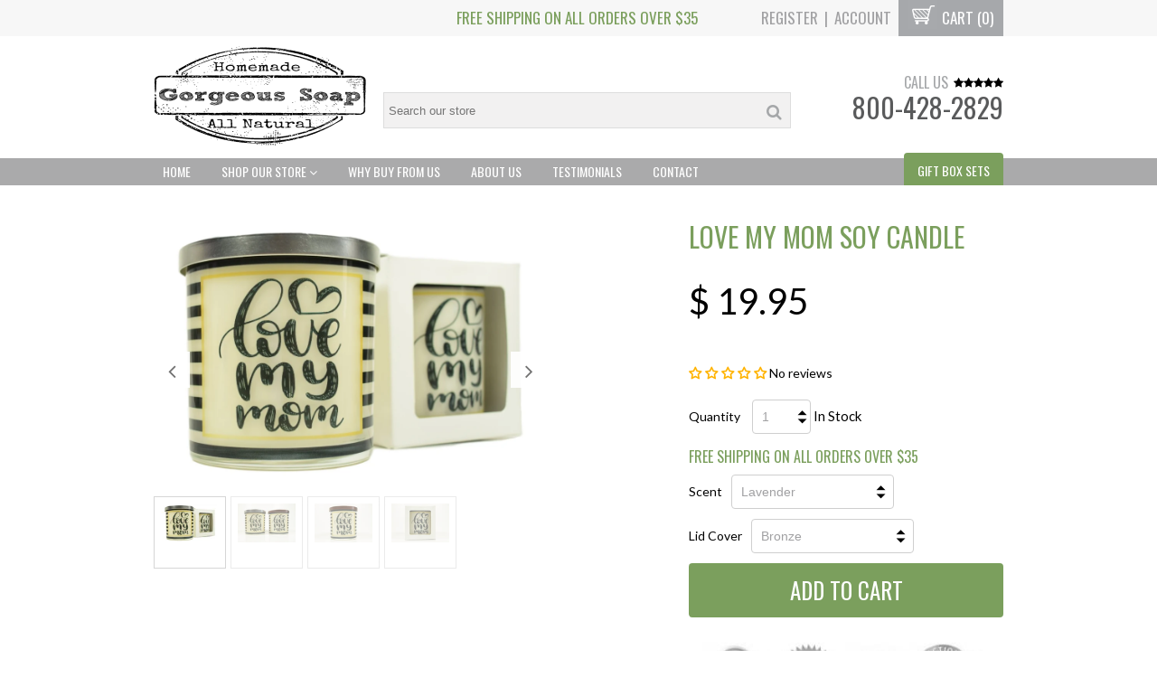

--- FILE ---
content_type: text/html; charset=utf-8
request_url: https://gorgeoussoap.com/products/love-my-mom-candle
body_size: 54386
content:
<!DOCTYPE html>
<!--[if IE 8]><html class="ie8"><![endif]-->
<!--[if IE 9]><html class="ie9"><![endif]-->
<!--[if IE 10]><html class="ie10"><![endif]-->
<!--[if !IE]><!--><html class="non-ie"><!--<![endif]-->

<head>
  
<title>Love My Mom Soy Candle | Gorgeous Soap</title>

<meta property="og:site_name" content="Gorgeous Soap" />
<meta property="og:title" content="Love My Mom Soy Candle" />
<meta charset="UTF-8" />
<meta http-equiv="X-UA-Compatible" content="IE=edge,chrome=1" />
<link rel="canonical" href="https://gorgeoussoap.com/products/love-my-mom-candle" />
<link rel="shortcut icon" type="image/png" href="//gorgeoussoap.com/cdn/shop/t/2/assets/favicon.ico?v=10912862277356074591444961028" />
<meta name="viewport" content="width=device-width, initial-scale=1, maximum-scale=1, user-scalable=no" />

<meta name="description" content="Declare your love and make sure mom knows she&#39;s cherished with a thoughtful gift! Sentimental and sweet, the quote featured on this candle makes it a recommended gift for Mother&#39;s Day, appreciation, birthdays and more. Give it to mom on a special occasion or just because you love her so much and want the world to know " />
<meta property="og:description" content="Declare your love and make sure mom knows she&#39;s cherished with a thoughtful gift! Sentimental and sweet, the quote featured on this candle makes it a recommended gift for Mother&#39;s Day, appreciation, birthdays and more. Give it to mom on a special occasion or just because you love her so much and want the world to know " />


<meta property="og:type" content="product" />
<meta property="og:brand" content="Gorgeous Soap" />
<meta property="og:url" content="https://gorgeoussoap.com/products/love-my-mom-candle" />
<meta property="og:image" content="//gorgeoussoap.com/cdn/shop/products/youzignlovemymom5678_large.jpg?v=1543769952" />
<meta property="og:price:amount" content="19.95" />
<meta property="og:price:currency" content="USD" />

<meta property="og:availability" content="instock" />


<meta name="l" content="7cb7f111fde580c542574fad325f4a7a" />
<meta name="ld" content="gorgeoussoap.myshopify.com" />
  <!--[if lt IE 9]>
<script src="http://html5shim.googlecode.com/svn/trunk/html5.js"></script>
<![endif]-->
<script src="https://ajax.googleapis.com/ajax/libs/jquery/1.10.2/jquery.min.js"></script>
<script src="//gorgeoussoap.com/cdn/shopifycloud/storefront/assets/themes_support/api.jquery-7ab1a3a4.js" type="text/javascript"></script>
<script src="//gorgeoussoap.com/cdn/shopifycloud/storefront/assets/themes_support/option_selection-b017cd28.js" type="text/javascript"></script>
<script src="//gorgeoussoap.com/cdn/shop/t/2/assets/shop.js?v=172248980918421534211444859298" type="text/javascript"></script>

  <link href="//gorgeoussoap.com/cdn/shop/t/2/assets/style.css?v=86333448347698162071672509816" rel="stylesheet" type="text/css" media="all" />
<link href="//gorgeoussoap.com/cdn/shop/t/2/assets/smv2.scss.css?v=36771187140320169851444961030" rel="stylesheet" type="text/css" media="all" />
<!--[if lte IE 8]>
<link href="//gorgeoussoap.com/cdn/shop/t/2/assets/ie.css?v=111603181540343972631444859292" rel="stylesheet" type="text/css" media="all" />
<![endif]-->
  <script>window.performance && window.performance.mark && window.performance.mark('shopify.content_for_header.start');</script><meta id="shopify-digital-wallet" name="shopify-digital-wallet" content="/10252543/digital_wallets/dialog">
<meta name="shopify-checkout-api-token" content="2451069f0c91d4fe71bd4654e7077ebb">
<meta id="in-context-paypal-metadata" data-shop-id="10252543" data-venmo-supported="false" data-environment="production" data-locale="en_US" data-paypal-v4="true" data-currency="USD">
<link rel="alternate" type="application/json+oembed" href="https://gorgeoussoap.com/products/love-my-mom-candle.oembed">
<script async="async" src="/checkouts/internal/preloads.js?locale=en-US"></script>
<link rel="preconnect" href="https://shop.app" crossorigin="anonymous">
<script async="async" src="https://shop.app/checkouts/internal/preloads.js?locale=en-US&shop_id=10252543" crossorigin="anonymous"></script>
<script id="shopify-features" type="application/json">{"accessToken":"2451069f0c91d4fe71bd4654e7077ebb","betas":["rich-media-storefront-analytics"],"domain":"gorgeoussoap.com","predictiveSearch":true,"shopId":10252543,"locale":"en"}</script>
<script>var Shopify = Shopify || {};
Shopify.shop = "gorgeoussoap.myshopify.com";
Shopify.locale = "en";
Shopify.currency = {"active":"USD","rate":"1.0"};
Shopify.country = "US";
Shopify.theme = {"name":"proven-profitable-theme-v8-7","id":49718725,"schema_name":null,"schema_version":null,"theme_store_id":null,"role":"main"};
Shopify.theme.handle = "null";
Shopify.theme.style = {"id":null,"handle":null};
Shopify.cdnHost = "gorgeoussoap.com/cdn";
Shopify.routes = Shopify.routes || {};
Shopify.routes.root = "/";</script>
<script type="module">!function(o){(o.Shopify=o.Shopify||{}).modules=!0}(window);</script>
<script>!function(o){function n(){var o=[];function n(){o.push(Array.prototype.slice.apply(arguments))}return n.q=o,n}var t=o.Shopify=o.Shopify||{};t.loadFeatures=n(),t.autoloadFeatures=n()}(window);</script>
<script>
  window.ShopifyPay = window.ShopifyPay || {};
  window.ShopifyPay.apiHost = "shop.app\/pay";
  window.ShopifyPay.redirectState = null;
</script>
<script id="shop-js-analytics" type="application/json">{"pageType":"product"}</script>
<script defer="defer" async type="module" src="//gorgeoussoap.com/cdn/shopifycloud/shop-js/modules/v2/client.init-shop-cart-sync_BN7fPSNr.en.esm.js"></script>
<script defer="defer" async type="module" src="//gorgeoussoap.com/cdn/shopifycloud/shop-js/modules/v2/chunk.common_Cbph3Kss.esm.js"></script>
<script defer="defer" async type="module" src="//gorgeoussoap.com/cdn/shopifycloud/shop-js/modules/v2/chunk.modal_DKumMAJ1.esm.js"></script>
<script type="module">
  await import("//gorgeoussoap.com/cdn/shopifycloud/shop-js/modules/v2/client.init-shop-cart-sync_BN7fPSNr.en.esm.js");
await import("//gorgeoussoap.com/cdn/shopifycloud/shop-js/modules/v2/chunk.common_Cbph3Kss.esm.js");
await import("//gorgeoussoap.com/cdn/shopifycloud/shop-js/modules/v2/chunk.modal_DKumMAJ1.esm.js");

  window.Shopify.SignInWithShop?.initShopCartSync?.({"fedCMEnabled":true,"windoidEnabled":true});

</script>
<script>
  window.Shopify = window.Shopify || {};
  if (!window.Shopify.featureAssets) window.Shopify.featureAssets = {};
  window.Shopify.featureAssets['shop-js'] = {"shop-cart-sync":["modules/v2/client.shop-cart-sync_CJVUk8Jm.en.esm.js","modules/v2/chunk.common_Cbph3Kss.esm.js","modules/v2/chunk.modal_DKumMAJ1.esm.js"],"init-fed-cm":["modules/v2/client.init-fed-cm_7Fvt41F4.en.esm.js","modules/v2/chunk.common_Cbph3Kss.esm.js","modules/v2/chunk.modal_DKumMAJ1.esm.js"],"init-shop-email-lookup-coordinator":["modules/v2/client.init-shop-email-lookup-coordinator_Cc088_bR.en.esm.js","modules/v2/chunk.common_Cbph3Kss.esm.js","modules/v2/chunk.modal_DKumMAJ1.esm.js"],"init-windoid":["modules/v2/client.init-windoid_hPopwJRj.en.esm.js","modules/v2/chunk.common_Cbph3Kss.esm.js","modules/v2/chunk.modal_DKumMAJ1.esm.js"],"shop-button":["modules/v2/client.shop-button_B0jaPSNF.en.esm.js","modules/v2/chunk.common_Cbph3Kss.esm.js","modules/v2/chunk.modal_DKumMAJ1.esm.js"],"shop-cash-offers":["modules/v2/client.shop-cash-offers_DPIskqss.en.esm.js","modules/v2/chunk.common_Cbph3Kss.esm.js","modules/v2/chunk.modal_DKumMAJ1.esm.js"],"shop-toast-manager":["modules/v2/client.shop-toast-manager_CK7RT69O.en.esm.js","modules/v2/chunk.common_Cbph3Kss.esm.js","modules/v2/chunk.modal_DKumMAJ1.esm.js"],"init-shop-cart-sync":["modules/v2/client.init-shop-cart-sync_BN7fPSNr.en.esm.js","modules/v2/chunk.common_Cbph3Kss.esm.js","modules/v2/chunk.modal_DKumMAJ1.esm.js"],"init-customer-accounts-sign-up":["modules/v2/client.init-customer-accounts-sign-up_CfPf4CXf.en.esm.js","modules/v2/client.shop-login-button_DeIztwXF.en.esm.js","modules/v2/chunk.common_Cbph3Kss.esm.js","modules/v2/chunk.modal_DKumMAJ1.esm.js"],"pay-button":["modules/v2/client.pay-button_CgIwFSYN.en.esm.js","modules/v2/chunk.common_Cbph3Kss.esm.js","modules/v2/chunk.modal_DKumMAJ1.esm.js"],"init-customer-accounts":["modules/v2/client.init-customer-accounts_DQ3x16JI.en.esm.js","modules/v2/client.shop-login-button_DeIztwXF.en.esm.js","modules/v2/chunk.common_Cbph3Kss.esm.js","modules/v2/chunk.modal_DKumMAJ1.esm.js"],"avatar":["modules/v2/client.avatar_BTnouDA3.en.esm.js"],"init-shop-for-new-customer-accounts":["modules/v2/client.init-shop-for-new-customer-accounts_CsZy_esa.en.esm.js","modules/v2/client.shop-login-button_DeIztwXF.en.esm.js","modules/v2/chunk.common_Cbph3Kss.esm.js","modules/v2/chunk.modal_DKumMAJ1.esm.js"],"shop-follow-button":["modules/v2/client.shop-follow-button_BRMJjgGd.en.esm.js","modules/v2/chunk.common_Cbph3Kss.esm.js","modules/v2/chunk.modal_DKumMAJ1.esm.js"],"checkout-modal":["modules/v2/client.checkout-modal_B9Drz_yf.en.esm.js","modules/v2/chunk.common_Cbph3Kss.esm.js","modules/v2/chunk.modal_DKumMAJ1.esm.js"],"shop-login-button":["modules/v2/client.shop-login-button_DeIztwXF.en.esm.js","modules/v2/chunk.common_Cbph3Kss.esm.js","modules/v2/chunk.modal_DKumMAJ1.esm.js"],"lead-capture":["modules/v2/client.lead-capture_DXYzFM3R.en.esm.js","modules/v2/chunk.common_Cbph3Kss.esm.js","modules/v2/chunk.modal_DKumMAJ1.esm.js"],"shop-login":["modules/v2/client.shop-login_CA5pJqmO.en.esm.js","modules/v2/chunk.common_Cbph3Kss.esm.js","modules/v2/chunk.modal_DKumMAJ1.esm.js"],"payment-terms":["modules/v2/client.payment-terms_BxzfvcZJ.en.esm.js","modules/v2/chunk.common_Cbph3Kss.esm.js","modules/v2/chunk.modal_DKumMAJ1.esm.js"]};
</script>
<script>(function() {
  var isLoaded = false;
  function asyncLoad() {
    if (isLoaded) return;
    isLoaded = true;
    var urls = ["https:\/\/recently.appifiny.io\/settings\/996c0dbfa1f2beebdc5d17931da688429026c5ab.js?v=1491681020\u0026shop=gorgeoussoap.myshopify.com","https:\/\/upsells.boldapps.net\/v2_ui\/js\/UpsellTracker.js?shop=gorgeoussoap.myshopify.com","https:\/\/upsells.boldapps.net\/v2_ui\/js\/upsell.js?shop=gorgeoussoap.myshopify.com"];
    for (var i = 0; i < urls.length; i++) {
      var s = document.createElement('script');
      s.type = 'text/javascript';
      s.async = true;
      s.src = urls[i];
      var x = document.getElementsByTagName('script')[0];
      x.parentNode.insertBefore(s, x);
    }
  };
  if(window.attachEvent) {
    window.attachEvent('onload', asyncLoad);
  } else {
    window.addEventListener('load', asyncLoad, false);
  }
})();</script>
<script id="__st">var __st={"a":10252543,"offset":-21600,"reqid":"bb72642c-c7f5-4170-8a67-3039840d8e99-1769735321","pageurl":"gorgeoussoap.com\/products\/love-my-mom-candle","u":"3974f03c216f","p":"product","rtyp":"product","rid":1325862027345};</script>
<script>window.ShopifyPaypalV4VisibilityTracking = true;</script>
<script id="captcha-bootstrap">!function(){'use strict';const t='contact',e='account',n='new_comment',o=[[t,t],['blogs',n],['comments',n],[t,'customer']],c=[[e,'customer_login'],[e,'guest_login'],[e,'recover_customer_password'],[e,'create_customer']],r=t=>t.map((([t,e])=>`form[action*='/${t}']:not([data-nocaptcha='true']) input[name='form_type'][value='${e}']`)).join(','),a=t=>()=>t?[...document.querySelectorAll(t)].map((t=>t.form)):[];function s(){const t=[...o],e=r(t);return a(e)}const i='password',u='form_key',d=['recaptcha-v3-token','g-recaptcha-response','h-captcha-response',i],f=()=>{try{return window.sessionStorage}catch{return}},m='__shopify_v',_=t=>t.elements[u];function p(t,e,n=!1){try{const o=window.sessionStorage,c=JSON.parse(o.getItem(e)),{data:r}=function(t){const{data:e,action:n}=t;return t[m]||n?{data:e,action:n}:{data:t,action:n}}(c);for(const[e,n]of Object.entries(r))t.elements[e]&&(t.elements[e].value=n);n&&o.removeItem(e)}catch(o){console.error('form repopulation failed',{error:o})}}const l='form_type',E='cptcha';function T(t){t.dataset[E]=!0}const w=window,h=w.document,L='Shopify',v='ce_forms',y='captcha';let A=!1;((t,e)=>{const n=(g='f06e6c50-85a8-45c8-87d0-21a2b65856fe',I='https://cdn.shopify.com/shopifycloud/storefront-forms-hcaptcha/ce_storefront_forms_captcha_hcaptcha.v1.5.2.iife.js',D={infoText:'Protected by hCaptcha',privacyText:'Privacy',termsText:'Terms'},(t,e,n)=>{const o=w[L][v],c=o.bindForm;if(c)return c(t,g,e,D).then(n);var r;o.q.push([[t,g,e,D],n]),r=I,A||(h.body.append(Object.assign(h.createElement('script'),{id:'captcha-provider',async:!0,src:r})),A=!0)});var g,I,D;w[L]=w[L]||{},w[L][v]=w[L][v]||{},w[L][v].q=[],w[L][y]=w[L][y]||{},w[L][y].protect=function(t,e){n(t,void 0,e),T(t)},Object.freeze(w[L][y]),function(t,e,n,w,h,L){const[v,y,A,g]=function(t,e,n){const i=e?o:[],u=t?c:[],d=[...i,...u],f=r(d),m=r(i),_=r(d.filter((([t,e])=>n.includes(e))));return[a(f),a(m),a(_),s()]}(w,h,L),I=t=>{const e=t.target;return e instanceof HTMLFormElement?e:e&&e.form},D=t=>v().includes(t);t.addEventListener('submit',(t=>{const e=I(t);if(!e)return;const n=D(e)&&!e.dataset.hcaptchaBound&&!e.dataset.recaptchaBound,o=_(e),c=g().includes(e)&&(!o||!o.value);(n||c)&&t.preventDefault(),c&&!n&&(function(t){try{if(!f())return;!function(t){const e=f();if(!e)return;const n=_(t);if(!n)return;const o=n.value;o&&e.removeItem(o)}(t);const e=Array.from(Array(32),(()=>Math.random().toString(36)[2])).join('');!function(t,e){_(t)||t.append(Object.assign(document.createElement('input'),{type:'hidden',name:u})),t.elements[u].value=e}(t,e),function(t,e){const n=f();if(!n)return;const o=[...t.querySelectorAll(`input[type='${i}']`)].map((({name:t})=>t)),c=[...d,...o],r={};for(const[a,s]of new FormData(t).entries())c.includes(a)||(r[a]=s);n.setItem(e,JSON.stringify({[m]:1,action:t.action,data:r}))}(t,e)}catch(e){console.error('failed to persist form',e)}}(e),e.submit())}));const S=(t,e)=>{t&&!t.dataset[E]&&(n(t,e.some((e=>e===t))),T(t))};for(const o of['focusin','change'])t.addEventListener(o,(t=>{const e=I(t);D(e)&&S(e,y())}));const B=e.get('form_key'),M=e.get(l),P=B&&M;t.addEventListener('DOMContentLoaded',(()=>{const t=y();if(P)for(const e of t)e.elements[l].value===M&&p(e,B);[...new Set([...A(),...v().filter((t=>'true'===t.dataset.shopifyCaptcha))])].forEach((e=>S(e,t)))}))}(h,new URLSearchParams(w.location.search),n,t,e,['guest_login'])})(!0,!0)}();</script>
<script integrity="sha256-4kQ18oKyAcykRKYeNunJcIwy7WH5gtpwJnB7kiuLZ1E=" data-source-attribution="shopify.loadfeatures" defer="defer" src="//gorgeoussoap.com/cdn/shopifycloud/storefront/assets/storefront/load_feature-a0a9edcb.js" crossorigin="anonymous"></script>
<script crossorigin="anonymous" defer="defer" src="//gorgeoussoap.com/cdn/shopifycloud/storefront/assets/shopify_pay/storefront-65b4c6d7.js?v=20250812"></script>
<script data-source-attribution="shopify.dynamic_checkout.dynamic.init">var Shopify=Shopify||{};Shopify.PaymentButton=Shopify.PaymentButton||{isStorefrontPortableWallets:!0,init:function(){window.Shopify.PaymentButton.init=function(){};var t=document.createElement("script");t.src="https://gorgeoussoap.com/cdn/shopifycloud/portable-wallets/latest/portable-wallets.en.js",t.type="module",document.head.appendChild(t)}};
</script>
<script data-source-attribution="shopify.dynamic_checkout.buyer_consent">
  function portableWalletsHideBuyerConsent(e){var t=document.getElementById("shopify-buyer-consent"),n=document.getElementById("shopify-subscription-policy-button");t&&n&&(t.classList.add("hidden"),t.setAttribute("aria-hidden","true"),n.removeEventListener("click",e))}function portableWalletsShowBuyerConsent(e){var t=document.getElementById("shopify-buyer-consent"),n=document.getElementById("shopify-subscription-policy-button");t&&n&&(t.classList.remove("hidden"),t.removeAttribute("aria-hidden"),n.addEventListener("click",e))}window.Shopify?.PaymentButton&&(window.Shopify.PaymentButton.hideBuyerConsent=portableWalletsHideBuyerConsent,window.Shopify.PaymentButton.showBuyerConsent=portableWalletsShowBuyerConsent);
</script>
<script data-source-attribution="shopify.dynamic_checkout.cart.bootstrap">document.addEventListener("DOMContentLoaded",(function(){function t(){return document.querySelector("shopify-accelerated-checkout-cart, shopify-accelerated-checkout")}if(t())Shopify.PaymentButton.init();else{new MutationObserver((function(e,n){t()&&(Shopify.PaymentButton.init(),n.disconnect())})).observe(document.body,{childList:!0,subtree:!0})}}));
</script>
<link id="shopify-accelerated-checkout-styles" rel="stylesheet" media="screen" href="https://gorgeoussoap.com/cdn/shopifycloud/portable-wallets/latest/accelerated-checkout-backwards-compat.css" crossorigin="anonymous">
<style id="shopify-accelerated-checkout-cart">
        #shopify-buyer-consent {
  margin-top: 1em;
  display: inline-block;
  width: 100%;
}

#shopify-buyer-consent.hidden {
  display: none;
}

#shopify-subscription-policy-button {
  background: none;
  border: none;
  padding: 0;
  text-decoration: underline;
  font-size: inherit;
  cursor: pointer;
}

#shopify-subscription-policy-button::before {
  box-shadow: none;
}

      </style>

<script>window.performance && window.performance.mark && window.performance.mark('shopify.content_for_header.end');</script>

<script>window.BOLD = window.BOLD || {};
    window.BOLD.common = window.BOLD.common || {};
    window.BOLD.common.Shopify = window.BOLD.common.Shopify || {};
    window.BOLD.common.Shopify.shop = {
      domain: 'gorgeoussoap.com',
      permanent_domain: 'gorgeoussoap.myshopify.com',
      url: 'https://gorgeoussoap.com',
      secure_url: 'https://gorgeoussoap.com',
      money_format: "$ {{amount}}",
      currency: "USD"
    };
    window.BOLD.common.Shopify.customer = {
      id: null,
      tags: null,
    };
    window.BOLD.common.Shopify.cart = {"note":null,"attributes":{},"original_total_price":0,"total_price":0,"total_discount":0,"total_weight":0.0,"item_count":0,"items":[],"requires_shipping":false,"currency":"USD","items_subtotal_price":0,"cart_level_discount_applications":[],"checkout_charge_amount":0};
    window.BOLD.common.template = 'product';window.BOLD.common.Shopify.formatMoney = function(money, format) {
        function n(t, e) {
            return "undefined" == typeof t ? e : t
        }
        function r(t, e, r, i) {
            if (e = n(e, 2),
                r = n(r, ","),
                i = n(i, "."),
            isNaN(t) || null == t)
                return 0;
            t = (t / 100).toFixed(e);
            var o = t.split(".")
                , a = o[0].replace(/(\d)(?=(\d\d\d)+(?!\d))/g, "$1" + r)
                , s = o[1] ? i + o[1] : "";
            return a + s
        }
        "string" == typeof money && (money = money.replace(".", ""));
        var i = ""
            , o = /\{\{\s*(\w+)\s*\}\}/
            , a = format || window.BOLD.common.Shopify.shop.money_format || window.Shopify.money_format || "$ {{ amount }}";
        switch (a.match(o)[1]) {
            case "amount":
                i = r(money, 2, ",", ".");
                break;
            case "amount_no_decimals":
                i = r(money, 0, ",", ".");
                break;
            case "amount_with_comma_separator":
                i = r(money, 2, ".", ",");
                break;
            case "amount_no_decimals_with_comma_separator":
                i = r(money, 0, ".", ",");
                break;
            case "amount_with_space_separator":
                i = r(money, 2, " ", ",");
                break;
            case "amount_no_decimals_with_space_separator":
                i = r(money, 0, " ", ",");
                break;
            case "amount_with_apostrophe_separator":
                i = r(money, 2, "'", ".");
                break;
        }
        return a.replace(o, i);
    };
    window.BOLD.common.Shopify.saveProduct = function (handle, product) {
      if (typeof handle === 'string' && typeof window.BOLD.common.Shopify.products[handle] === 'undefined') {
        if (typeof product === 'number') {
          window.BOLD.common.Shopify.handles[product] = handle;
          product = { id: product };
        }
        window.BOLD.common.Shopify.products[handle] = product;
      }
    };
    window.BOLD.common.Shopify.saveVariant = function (variant_id, variant) {
      if (typeof variant_id === 'number' && typeof window.BOLD.common.Shopify.variants[variant_id] === 'undefined') {
        window.BOLD.common.Shopify.variants[variant_id] = variant;
      }
    };window.BOLD.common.Shopify.products = window.BOLD.common.Shopify.products || {};
    window.BOLD.common.Shopify.variants = window.BOLD.common.Shopify.variants || {};
    window.BOLD.common.Shopify.handles = window.BOLD.common.Shopify.handles || {};window.BOLD.common.Shopify.handle = "love-my-mom-candle"
window.BOLD.common.Shopify.saveProduct("love-my-mom-candle", 1325862027345);window.BOLD.common.Shopify.saveVariant(12224010387537, { product_id: 1325862027345, product_handle: "love-my-mom-candle", price: 1995, group_id: '', csp_metafield: {}});window.BOLD.common.Shopify.saveVariant(12224010420305, { product_id: 1325862027345, product_handle: "love-my-mom-candle", price: 1995, group_id: '', csp_metafield: {}});window.BOLD.common.Shopify.saveVariant(12224010453073, { product_id: 1325862027345, product_handle: "love-my-mom-candle", price: 1995, group_id: '', csp_metafield: {}});window.BOLD.common.Shopify.saveVariant(12224010485841, { product_id: 1325862027345, product_handle: "love-my-mom-candle", price: 1995, group_id: '', csp_metafield: {}});window.BOLD.common.Shopify.saveVariant(12224010518609, { product_id: 1325862027345, product_handle: "love-my-mom-candle", price: 1995, group_id: '', csp_metafield: {}});window.BOLD.common.Shopify.saveVariant(12224010551377, { product_id: 1325862027345, product_handle: "love-my-mom-candle", price: 1995, group_id: '', csp_metafield: {}});window.BOLD.common.Shopify.saveVariant(12224010584145, { product_id: 1325862027345, product_handle: "love-my-mom-candle", price: 1995, group_id: '', csp_metafield: {}});window.BOLD.common.Shopify.saveVariant(12224010616913, { product_id: 1325862027345, product_handle: "love-my-mom-candle", price: 1995, group_id: '', csp_metafield: {}});window.BOLD.common.Shopify.saveVariant(12224010649681, { product_id: 1325862027345, product_handle: "love-my-mom-candle", price: 1995, group_id: '', csp_metafield: {}});window.BOLD.common.Shopify.saveVariant(12224010682449, { product_id: 1325862027345, product_handle: "love-my-mom-candle", price: 1995, group_id: '', csp_metafield: {}});window.BOLD.common.Shopify.saveVariant(12224010715217, { product_id: 1325862027345, product_handle: "love-my-mom-candle", price: 1995, group_id: '', csp_metafield: {}});window.BOLD.common.Shopify.saveVariant(12224010747985, { product_id: 1325862027345, product_handle: "love-my-mom-candle", price: 1995, group_id: '', csp_metafield: {}});window.BOLD.common.Shopify.saveVariant(12224010780753, { product_id: 1325862027345, product_handle: "love-my-mom-candle", price: 1995, group_id: '', csp_metafield: {}});window.BOLD.common.Shopify.saveVariant(12224010813521, { product_id: 1325862027345, product_handle: "love-my-mom-candle", price: 1995, group_id: '', csp_metafield: {}});window.BOLD.common.Shopify.saveVariant(12224010846289, { product_id: 1325862027345, product_handle: "love-my-mom-candle", price: 1995, group_id: '', csp_metafield: {}});window.BOLD.common.Shopify.saveVariant(12224010879057, { product_id: 1325862027345, product_handle: "love-my-mom-candle", price: 1995, group_id: '', csp_metafield: {}});window.BOLD.common.Shopify.saveVariant(12224010911825, { product_id: 1325862027345, product_handle: "love-my-mom-candle", price: 1995, group_id: '', csp_metafield: {}});window.BOLD.common.Shopify.saveVariant(12224010944593, { product_id: 1325862027345, product_handle: "love-my-mom-candle", price: 1995, group_id: '', csp_metafield: {}});window.BOLD.common.Shopify.saveVariant(12224010977361, { product_id: 1325862027345, product_handle: "love-my-mom-candle", price: 1995, group_id: '', csp_metafield: {}});window.BOLD.common.Shopify.saveVariant(12224011010129, { product_id: 1325862027345, product_handle: "love-my-mom-candle", price: 1995, group_id: '', csp_metafield: {}});window.BOLD.common.Shopify.saveVariant(12224011042897, { product_id: 1325862027345, product_handle: "love-my-mom-candle", price: 1995, group_id: '', csp_metafield: {}});window.BOLD.common.Shopify.saveVariant(12224011075665, { product_id: 1325862027345, product_handle: "love-my-mom-candle", price: 1995, group_id: '', csp_metafield: {}});window.BOLD.common.Shopify.saveVariant(12224011108433, { product_id: 1325862027345, product_handle: "love-my-mom-candle", price: 1995, group_id: '', csp_metafield: {}});window.BOLD.common.Shopify.saveVariant(12224011141201, { product_id: 1325862027345, product_handle: "love-my-mom-candle", price: 1995, group_id: '', csp_metafield: {}});window.BOLD.common.Shopify.saveVariant(12224011173969, { product_id: 1325862027345, product_handle: "love-my-mom-candle", price: 1995, group_id: '', csp_metafield: {}});window.BOLD.common.Shopify.saveVariant(12224011206737, { product_id: 1325862027345, product_handle: "love-my-mom-candle", price: 1995, group_id: '', csp_metafield: {}});window.BOLD.common.Shopify.saveVariant(12224011239505, { product_id: 1325862027345, product_handle: "love-my-mom-candle", price: 1995, group_id: '', csp_metafield: {}});window.BOLD.common.Shopify.saveVariant(12224011272273, { product_id: 1325862027345, product_handle: "love-my-mom-candle", price: 1995, group_id: '', csp_metafield: {}});window.BOLD.common.Shopify.saveVariant(12224011305041, { product_id: 1325862027345, product_handle: "love-my-mom-candle", price: 1995, group_id: '', csp_metafield: {}});window.BOLD.common.Shopify.saveVariant(12224011337809, { product_id: 1325862027345, product_handle: "love-my-mom-candle", price: 1995, group_id: '', csp_metafield: {}});window.BOLD.common.Shopify.saveVariant(12224011370577, { product_id: 1325862027345, product_handle: "love-my-mom-candle", price: 1995, group_id: '', csp_metafield: {}});window.BOLD.common.Shopify.saveVariant(12224011403345, { product_id: 1325862027345, product_handle: "love-my-mom-candle", price: 1995, group_id: '', csp_metafield: {}});window.BOLD.common.Shopify.saveVariant(12224021102673, { product_id: 1325862027345, product_handle: "love-my-mom-candle", price: 1995, group_id: '', csp_metafield: {}});window.BOLD.common.Shopify.saveVariant(12224022315089, { product_id: 1325862027345, product_handle: "love-my-mom-candle", price: 1995, group_id: '', csp_metafield: {}});window.BOLD.common.Shopify.saveVariant(12558951743569, { product_id: 1325862027345, product_handle: "love-my-mom-candle", price: 1995, group_id: '', csp_metafield: {}});window.BOLD.common.Shopify.saveVariant(12558952071249, { product_id: 1325862027345, product_handle: "love-my-mom-candle", price: 1995, group_id: '', csp_metafield: {}});window.BOLD.common.Shopify.saveVariant(12558952169553, { product_id: 1325862027345, product_handle: "love-my-mom-candle", price: 1995, group_id: '', csp_metafield: {}});window.BOLD.common.Shopify.saveVariant(12558952759377, { product_id: 1325862027345, product_handle: "love-my-mom-candle", price: 1995, group_id: '', csp_metafield: {}});window.BOLD.common.Shopify.saveVariant(12558952824913, { product_id: 1325862027345, product_handle: "love-my-mom-candle", price: 1995, group_id: '', csp_metafield: {}});window.BOLD.common.Shopify.saveVariant(12558953578577, { product_id: 1325862027345, product_handle: "love-my-mom-candle", price: 1995, group_id: '', csp_metafield: {}});window.BOLD.common.Shopify.saveVariant(12558954332241, { product_id: 1325862027345, product_handle: "love-my-mom-candle", price: 1995, group_id: '', csp_metafield: {}});window.BOLD.common.Shopify.saveVariant(12558955479121, { product_id: 1325862027345, product_handle: "love-my-mom-candle", price: 1995, group_id: '', csp_metafield: {}});window.BOLD.common.Shopify.saveVariant(12558955610193, { product_id: 1325862027345, product_handle: "love-my-mom-candle", price: 1995, group_id: '', csp_metafield: {}});window.BOLD.common.Shopify.saveVariant(12558955839569, { product_id: 1325862027345, product_handle: "love-my-mom-candle", price: 1995, group_id: '', csp_metafield: {}});window.BOLD.common.Shopify.saveVariant(12568778899537, { product_id: 1325862027345, product_handle: "love-my-mom-candle", price: 1995, group_id: '', csp_metafield: {}});window.BOLD.common.Shopify.saveVariant(12568778932305, { product_id: 1325862027345, product_handle: "love-my-mom-candle", price: 1995, group_id: '', csp_metafield: {}});window.BOLD.common.Shopify.saveVariant(12568778965073, { product_id: 1325862027345, product_handle: "love-my-mom-candle", price: 1995, group_id: '', csp_metafield: {}});window.BOLD.common.Shopify.saveVariant(12568779096145, { product_id: 1325862027345, product_handle: "love-my-mom-candle", price: 1995, group_id: '', csp_metafield: {}});window.BOLD.apps_installed = {"Product Discount":1,"Product Options":2,"Product Upsell":3} || {};window.BOLD.common.Shopify.metafields = window.BOLD.common.Shopify.metafields || {};window.BOLD.common.Shopify.metafields["bold_rp"] = {};window.BOLD.common.Shopify.metafields["bold_csp_defaults"] = {};window.BOLD.common.cacheParams = window.BOLD.common.cacheParams || {};
</script>

<script>
    window.BOLD.common.cacheParams.options = 1769532273;
</script>
<link href="//gorgeoussoap.com/cdn/shop/t/2/assets/bold-options.css?v=123160307633435409531585774157" rel="stylesheet" type="text/css" media="all" />
<script defer src="https://options.shopapps.site/js/options.js"></script>
<script>
</script>
<link href="//gorgeoussoap.com/cdn/shop/t/2/assets/bold-upsell.css?v=51915886505602322711544744131" rel="stylesheet" type="text/css" media="all" />
<link href="//gorgeoussoap.com/cdn/shop/t/2/assets/bold-upsell-custom.css?v=150135899998303055901544744131" rel="stylesheet" type="text/css" media="all" /><script>var BOLD = BOLD || {};
    BOLD.products = BOLD.products || {};
    BOLD.variant_lookup = BOLD.variant_lookup || {};BOLD.variant_lookup[12224010387537] ="love-my-mom-candle";BOLD.variant_lookup[12224010420305] ="love-my-mom-candle";BOLD.variant_lookup[12224010453073] ="love-my-mom-candle";BOLD.variant_lookup[12224010485841] ="love-my-mom-candle";BOLD.variant_lookup[12224010518609] ="love-my-mom-candle";BOLD.variant_lookup[12224010551377] ="love-my-mom-candle";BOLD.variant_lookup[12224010584145] ="love-my-mom-candle";BOLD.variant_lookup[12224010616913] ="love-my-mom-candle";BOLD.variant_lookup[12224010649681] ="love-my-mom-candle";BOLD.variant_lookup[12224010682449] ="love-my-mom-candle";BOLD.variant_lookup[12224010715217] ="love-my-mom-candle";BOLD.variant_lookup[12224010747985] ="love-my-mom-candle";BOLD.variant_lookup[12224010780753] ="love-my-mom-candle";BOLD.variant_lookup[12224010813521] ="love-my-mom-candle";BOLD.variant_lookup[12224010846289] ="love-my-mom-candle";BOLD.variant_lookup[12224010879057] ="love-my-mom-candle";BOLD.variant_lookup[12224010911825] ="love-my-mom-candle";BOLD.variant_lookup[12224010944593] ="love-my-mom-candle";BOLD.variant_lookup[12224010977361] ="love-my-mom-candle";BOLD.variant_lookup[12224011010129] ="love-my-mom-candle";BOLD.variant_lookup[12224011042897] ="love-my-mom-candle";BOLD.variant_lookup[12224011075665] ="love-my-mom-candle";BOLD.variant_lookup[12224011108433] ="love-my-mom-candle";BOLD.variant_lookup[12224011141201] ="love-my-mom-candle";BOLD.variant_lookup[12224011173969] ="love-my-mom-candle";BOLD.variant_lookup[12224011206737] ="love-my-mom-candle";BOLD.variant_lookup[12224011239505] ="love-my-mom-candle";BOLD.variant_lookup[12224011272273] ="love-my-mom-candle";BOLD.variant_lookup[12224011305041] ="love-my-mom-candle";BOLD.variant_lookup[12224011337809] ="love-my-mom-candle";BOLD.variant_lookup[12224011370577] ="love-my-mom-candle";BOLD.variant_lookup[12224011403345] ="love-my-mom-candle";BOLD.variant_lookup[12224021102673] ="love-my-mom-candle";BOLD.variant_lookup[12224022315089] ="love-my-mom-candle";BOLD.variant_lookup[12558951743569] ="love-my-mom-candle";BOLD.variant_lookup[12558952071249] ="love-my-mom-candle";BOLD.variant_lookup[12558952169553] ="love-my-mom-candle";BOLD.variant_lookup[12558952759377] ="love-my-mom-candle";BOLD.variant_lookup[12558952824913] ="love-my-mom-candle";BOLD.variant_lookup[12558953578577] ="love-my-mom-candle";BOLD.variant_lookup[12558954332241] ="love-my-mom-candle";BOLD.variant_lookup[12558955479121] ="love-my-mom-candle";BOLD.variant_lookup[12558955610193] ="love-my-mom-candle";BOLD.variant_lookup[12558955839569] ="love-my-mom-candle";BOLD.variant_lookup[12568778899537] ="love-my-mom-candle";BOLD.variant_lookup[12568778932305] ="love-my-mom-candle";BOLD.variant_lookup[12568778965073] ="love-my-mom-candle";BOLD.variant_lookup[12568779096145] ="love-my-mom-candle";BOLD.products["love-my-mom-candle"] ={"id":1325862027345,"title":"Love My Mom Soy Candle","handle":"love-my-mom-candle","description":"\u003cspan\u003eDeclare your love and make sure mom knows she's cherished with a thoughtful gift! Sentimental and sweet, the quote featured on this candle makes it a recommended gift for Mother's Day, appreciation, birthdays and more. Give it to mom on a special occasion or just because you love her so much and want the world to know it.\u003c\/span\u003e\u003cbr\u003e\u003cbr\u003eYou’re going to love our 100% soy candle! We’ve made them in 12 oz glass jars with tin covers, that are great for keeping your candles fresh, aromatic and dust-free in between uses. Speaking of Nature, there’s nothing more natural than our candles! They are made from 100% soy wax, with no paraffin fillers. Soy wax is made from soybeans, which are a renewable product grown by local farmers, so you can support your local economy! Soy candles burn up to 50% longer, stay cooler, and burn much cleaner than paraffin wax candles. Paraffin contains petrol-carbon emissions that are toxic and carcinogenic, can trigger allergies, and travel through the air to coat and build up on the walls and surfaces of your home! With soy, the air stays clean, there are no carbon emissions, and you save money because your candles burn so much longer! \u003cbr\u003e\u003cbr\u003eEach soy candle is hand poured into 12 oz glass jar and has approximately 9 oz of wax.","published_at":"2018-04-19T11:21:47","created_at":"2018-04-24T06:56:42","vendor":"Gorgeous Soap","type":"Message Candles","tags":["candle","candles","Gift for mom","men","Mother's Day","Mothers day gift","upsell1","women"],"price":1995,"price_min":1995,"price_max":1995,"price_varies":false,"compare_at_price":null,"compare_at_price_min":0,"compare_at_price_max":0,"compare_at_price_varies":true,"all_variant_ids":[12224010387537,12224010420305,12224010453073,12224010485841,12224010518609,12224010551377,12224010584145,12224010616913,12224010649681,12224010682449,12224010715217,12224010747985,12224010780753,12224010813521,12224010846289,12224010879057,12224010911825,12224010944593,12224010977361,12224011010129,12224011042897,12224011075665,12224011108433,12224011141201,12224011173969,12224011206737,12224011239505,12224011272273,12224011305041,12224011337809,12224011370577,12224011403345,12224021102673,12224022315089,12558951743569,12558952071249,12558952169553,12558952759377,12558952824913,12558953578577,12558954332241,12558955479121,12558955610193,12558955839569,12568778899537,12568778932305,12568778965073,12568779096145],"variants":[{"id":12224010387537,"product_id":1325862027345,"product_handle":"love-my-mom-candle","title":"Lavender \/ Bronze","option1":"Lavender","option2":"Bronze","option3":null,"sku":"","requires_shipping":true,"taxable":true,"featured_image":null,"image_id":null,"available":true,"name":"Love My Mom Soy Candle - Lavender \/ Bronze","options":["Lavender","Bronze"],"price":1995,"weight":475,"compare_at_price":null,"inventory_quantity":98,"inventory_management":"shopify","inventory_policy":"continue","inventory_in_cart":0,"inventory_remaining":98,"incoming":false,"next_incoming_date":null,"taxable":true,"barcode":""},{"id":12224010420305,"product_id":1325862027345,"product_handle":"love-my-mom-candle","title":"Lavender \/ Silver","option1":"Lavender","option2":"Silver","option3":null,"sku":"","requires_shipping":true,"taxable":true,"featured_image":null,"image_id":null,"available":true,"name":"Love My Mom Soy Candle - Lavender \/ Silver","options":["Lavender","Silver"],"price":1995,"weight":475,"compare_at_price":null,"inventory_quantity":98,"inventory_management":"shopify","inventory_policy":"continue","inventory_in_cart":0,"inventory_remaining":98,"incoming":false,"next_incoming_date":null,"taxable":true,"barcode":""},{"id":12224010453073,"product_id":1325862027345,"product_handle":"love-my-mom-candle","title":"Apple Cinnamon \/ Bronze","option1":"Apple Cinnamon","option2":"Bronze","option3":null,"sku":"","requires_shipping":true,"taxable":true,"featured_image":null,"image_id":null,"available":true,"name":"Love My Mom Soy Candle - Apple Cinnamon \/ Bronze","options":["Apple Cinnamon","Bronze"],"price":1995,"weight":475,"compare_at_price":null,"inventory_quantity":98,"inventory_management":"shopify","inventory_policy":"continue","inventory_in_cart":0,"inventory_remaining":98,"incoming":false,"next_incoming_date":null,"taxable":true,"barcode":""},{"id":12224010485841,"product_id":1325862027345,"product_handle":"love-my-mom-candle","title":"Apple Cinnamon \/ Silver","option1":"Apple Cinnamon","option2":"Silver","option3":null,"sku":"","requires_shipping":true,"taxable":true,"featured_image":null,"image_id":null,"available":true,"name":"Love My Mom Soy Candle - Apple Cinnamon \/ Silver","options":["Apple Cinnamon","Silver"],"price":1995,"weight":475,"compare_at_price":null,"inventory_quantity":98,"inventory_management":"shopify","inventory_policy":"continue","inventory_in_cart":0,"inventory_remaining":98,"incoming":false,"next_incoming_date":null,"taxable":true,"barcode":""},{"id":12224010518609,"product_id":1325862027345,"product_handle":"love-my-mom-candle","title":"Eucalyptus Spearmint \/ Bronze","option1":"Eucalyptus Spearmint","option2":"Bronze","option3":null,"sku":"","requires_shipping":true,"taxable":true,"featured_image":null,"image_id":null,"available":true,"name":"Love My Mom Soy Candle - Eucalyptus Spearmint \/ Bronze","options":["Eucalyptus Spearmint","Bronze"],"price":1995,"weight":475,"compare_at_price":null,"inventory_quantity":98,"inventory_management":"shopify","inventory_policy":"continue","inventory_in_cart":0,"inventory_remaining":98,"incoming":false,"next_incoming_date":null,"taxable":true,"barcode":""},{"id":12224010551377,"product_id":1325862027345,"product_handle":"love-my-mom-candle","title":"Eucalyptus Spearmint \/ Silver","option1":"Eucalyptus Spearmint","option2":"Silver","option3":null,"sku":"","requires_shipping":true,"taxable":true,"featured_image":null,"image_id":null,"available":true,"name":"Love My Mom Soy Candle - Eucalyptus Spearmint \/ Silver","options":["Eucalyptus Spearmint","Silver"],"price":1995,"weight":475,"compare_at_price":null,"inventory_quantity":98,"inventory_management":"shopify","inventory_policy":"continue","inventory_in_cart":0,"inventory_remaining":98,"incoming":false,"next_incoming_date":null,"taxable":true,"barcode":""},{"id":12224010584145,"product_id":1325862027345,"product_handle":"love-my-mom-candle","title":"Honeysuckle \/ Bronze","option1":"Honeysuckle","option2":"Bronze","option3":null,"sku":"","requires_shipping":true,"taxable":true,"featured_image":null,"image_id":null,"available":true,"name":"Love My Mom Soy Candle - Honeysuckle \/ Bronze","options":["Honeysuckle","Bronze"],"price":1995,"weight":475,"compare_at_price":null,"inventory_quantity":98,"inventory_management":"shopify","inventory_policy":"continue","inventory_in_cart":0,"inventory_remaining":98,"incoming":false,"next_incoming_date":null,"taxable":true,"barcode":""},{"id":12224010616913,"product_id":1325862027345,"product_handle":"love-my-mom-candle","title":"Honeysuckle \/ Silver","option1":"Honeysuckle","option2":"Silver","option3":null,"sku":"","requires_shipping":true,"taxable":true,"featured_image":null,"image_id":null,"available":true,"name":"Love My Mom Soy Candle - Honeysuckle \/ Silver","options":["Honeysuckle","Silver"],"price":1995,"weight":475,"compare_at_price":null,"inventory_quantity":98,"inventory_management":"shopify","inventory_policy":"continue","inventory_in_cart":0,"inventory_remaining":98,"incoming":false,"next_incoming_date":null,"taxable":true,"barcode":""},{"id":12224010649681,"product_id":1325862027345,"product_handle":"love-my-mom-candle","title":"Lilac \/ Bronze","option1":"Lilac","option2":"Bronze","option3":null,"sku":"","requires_shipping":true,"taxable":true,"featured_image":null,"image_id":null,"available":true,"name":"Love My Mom Soy Candle - Lilac \/ Bronze","options":["Lilac","Bronze"],"price":1995,"weight":475,"compare_at_price":null,"inventory_quantity":98,"inventory_management":"shopify","inventory_policy":"continue","inventory_in_cart":0,"inventory_remaining":98,"incoming":false,"next_incoming_date":null,"taxable":true,"barcode":""},{"id":12224010682449,"product_id":1325862027345,"product_handle":"love-my-mom-candle","title":"Lilac \/ Silver","option1":"Lilac","option2":"Silver","option3":null,"sku":"","requires_shipping":true,"taxable":true,"featured_image":null,"image_id":null,"available":true,"name":"Love My Mom Soy Candle - Lilac \/ Silver","options":["Lilac","Silver"],"price":1995,"weight":475,"compare_at_price":null,"inventory_quantity":98,"inventory_management":"shopify","inventory_policy":"continue","inventory_in_cart":0,"inventory_remaining":98,"incoming":false,"next_incoming_date":null,"taxable":true,"barcode":""},{"id":12224010715217,"product_id":1325862027345,"product_handle":"love-my-mom-candle","title":"Moonlight Path \/ Bronze","option1":"Moonlight Path","option2":"Bronze","option3":null,"sku":"","requires_shipping":true,"taxable":true,"featured_image":null,"image_id":null,"available":true,"name":"Love My Mom Soy Candle - Moonlight Path \/ Bronze","options":["Moonlight Path","Bronze"],"price":1995,"weight":475,"compare_at_price":null,"inventory_quantity":98,"inventory_management":"shopify","inventory_policy":"continue","inventory_in_cart":0,"inventory_remaining":98,"incoming":false,"next_incoming_date":null,"taxable":true,"barcode":""},{"id":12224010747985,"product_id":1325862027345,"product_handle":"love-my-mom-candle","title":"Moonlight Path \/ Silver","option1":"Moonlight Path","option2":"Silver","option3":null,"sku":"","requires_shipping":true,"taxable":true,"featured_image":null,"image_id":null,"available":true,"name":"Love My Mom Soy Candle - Moonlight Path \/ Silver","options":["Moonlight Path","Silver"],"price":1995,"weight":475,"compare_at_price":null,"inventory_quantity":98,"inventory_management":"shopify","inventory_policy":"continue","inventory_in_cart":0,"inventory_remaining":98,"incoming":false,"next_incoming_date":null,"taxable":true,"barcode":""},{"id":12224010780753,"product_id":1325862027345,"product_handle":"love-my-mom-candle","title":"Relaxation \/ Bronze","option1":"Relaxation","option2":"Bronze","option3":null,"sku":"","requires_shipping":true,"taxable":true,"featured_image":null,"image_id":null,"available":true,"name":"Love My Mom Soy Candle - Relaxation \/ Bronze","options":["Relaxation","Bronze"],"price":1995,"weight":475,"compare_at_price":null,"inventory_quantity":98,"inventory_management":"shopify","inventory_policy":"continue","inventory_in_cart":0,"inventory_remaining":98,"incoming":false,"next_incoming_date":null,"taxable":true,"barcode":""},{"id":12224010813521,"product_id":1325862027345,"product_handle":"love-my-mom-candle","title":"Relaxation \/ Silver","option1":"Relaxation","option2":"Silver","option3":null,"sku":"","requires_shipping":true,"taxable":true,"featured_image":null,"image_id":null,"available":true,"name":"Love My Mom Soy Candle - Relaxation \/ Silver","options":["Relaxation","Silver"],"price":1995,"weight":475,"compare_at_price":null,"inventory_quantity":98,"inventory_management":"shopify","inventory_policy":"continue","inventory_in_cart":0,"inventory_remaining":98,"incoming":false,"next_incoming_date":null,"taxable":true,"barcode":""},{"id":12224010846289,"product_id":1325862027345,"product_handle":"love-my-mom-candle","title":"Silky Vanilla \/ Bronze","option1":"Silky Vanilla","option2":"Bronze","option3":null,"sku":"","requires_shipping":true,"taxable":true,"featured_image":null,"image_id":null,"available":true,"name":"Love My Mom Soy Candle - Silky Vanilla \/ Bronze","options":["Silky Vanilla","Bronze"],"price":1995,"weight":475,"compare_at_price":null,"inventory_quantity":98,"inventory_management":"shopify","inventory_policy":"continue","inventory_in_cart":0,"inventory_remaining":98,"incoming":false,"next_incoming_date":null,"taxable":true,"barcode":""},{"id":12224010879057,"product_id":1325862027345,"product_handle":"love-my-mom-candle","title":"Silky Vanilla \/ Silver","option1":"Silky Vanilla","option2":"Silver","option3":null,"sku":"","requires_shipping":true,"taxable":true,"featured_image":null,"image_id":null,"available":true,"name":"Love My Mom Soy Candle - Silky Vanilla \/ Silver","options":["Silky Vanilla","Silver"],"price":1995,"weight":475,"compare_at_price":null,"inventory_quantity":98,"inventory_management":"shopify","inventory_policy":"continue","inventory_in_cart":0,"inventory_remaining":98,"incoming":false,"next_incoming_date":null,"taxable":true,"barcode":""},{"id":12224010911825,"product_id":1325862027345,"product_handle":"love-my-mom-candle","title":"Tropical Paradise \/ Bronze","option1":"Tropical Paradise","option2":"Bronze","option3":null,"sku":"","requires_shipping":true,"taxable":true,"featured_image":null,"image_id":null,"available":true,"name":"Love My Mom Soy Candle - Tropical Paradise \/ Bronze","options":["Tropical Paradise","Bronze"],"price":1995,"weight":475,"compare_at_price":null,"inventory_quantity":98,"inventory_management":"shopify","inventory_policy":"continue","inventory_in_cart":0,"inventory_remaining":98,"incoming":false,"next_incoming_date":null,"taxable":true,"barcode":""},{"id":12224010944593,"product_id":1325862027345,"product_handle":"love-my-mom-candle","title":"Tropical Paradise \/ Silver","option1":"Tropical Paradise","option2":"Silver","option3":null,"sku":"","requires_shipping":true,"taxable":true,"featured_image":null,"image_id":null,"available":true,"name":"Love My Mom Soy Candle - Tropical Paradise \/ Silver","options":["Tropical Paradise","Silver"],"price":1995,"weight":475,"compare_at_price":null,"inventory_quantity":98,"inventory_management":"shopify","inventory_policy":"continue","inventory_in_cart":0,"inventory_remaining":98,"incoming":false,"next_incoming_date":null,"taxable":true,"barcode":""},{"id":12224010977361,"product_id":1325862027345,"product_handle":"love-my-mom-candle","title":"Winter Garden \/ Bronze","option1":"Winter Garden","option2":"Bronze","option3":null,"sku":"","requires_shipping":true,"taxable":true,"featured_image":null,"image_id":null,"available":true,"name":"Love My Mom Soy Candle - Winter Garden \/ Bronze","options":["Winter Garden","Bronze"],"price":1995,"weight":475,"compare_at_price":null,"inventory_quantity":98,"inventory_management":"shopify","inventory_policy":"continue","inventory_in_cart":0,"inventory_remaining":98,"incoming":false,"next_incoming_date":null,"taxable":true,"barcode":""},{"id":12224011010129,"product_id":1325862027345,"product_handle":"love-my-mom-candle","title":"Winter Garden \/ Silver","option1":"Winter Garden","option2":"Silver","option3":null,"sku":"","requires_shipping":true,"taxable":true,"featured_image":null,"image_id":null,"available":true,"name":"Love My Mom Soy Candle - Winter Garden \/ Silver","options":["Winter Garden","Silver"],"price":1995,"weight":475,"compare_at_price":null,"inventory_quantity":98,"inventory_management":"shopify","inventory_policy":"continue","inventory_in_cart":0,"inventory_remaining":98,"incoming":false,"next_incoming_date":null,"taxable":true,"barcode":""},{"id":12224011042897,"product_id":1325862027345,"product_handle":"love-my-mom-candle","title":"Walk in the Woods \/ Bronze","option1":"Walk in the Woods","option2":"Bronze","option3":null,"sku":"","requires_shipping":true,"taxable":true,"featured_image":null,"image_id":null,"available":true,"name":"Love My Mom Soy Candle - Walk in the Woods \/ Bronze","options":["Walk in the Woods","Bronze"],"price":1995,"weight":475,"compare_at_price":null,"inventory_quantity":98,"inventory_management":"shopify","inventory_policy":"continue","inventory_in_cart":0,"inventory_remaining":98,"incoming":false,"next_incoming_date":null,"taxable":true,"barcode":""},{"id":12224011075665,"product_id":1325862027345,"product_handle":"love-my-mom-candle","title":"Walk in the Woods \/ Silver","option1":"Walk in the Woods","option2":"Silver","option3":null,"sku":"","requires_shipping":true,"taxable":true,"featured_image":null,"image_id":null,"available":true,"name":"Love My Mom Soy Candle - Walk in the Woods \/ Silver","options":["Walk in the Woods","Silver"],"price":1995,"weight":475,"compare_at_price":null,"inventory_quantity":98,"inventory_management":"shopify","inventory_policy":"continue","inventory_in_cart":0,"inventory_remaining":98,"incoming":false,"next_incoming_date":null,"taxable":true,"barcode":""},{"id":12224011108433,"product_id":1325862027345,"product_handle":"love-my-mom-candle","title":"Kentucky Bourbon \/ Bronze","option1":"Kentucky Bourbon","option2":"Bronze","option3":null,"sku":"","requires_shipping":true,"taxable":true,"featured_image":null,"image_id":null,"available":true,"name":"Love My Mom Soy Candle - Kentucky Bourbon \/ Bronze","options":["Kentucky Bourbon","Bronze"],"price":1995,"weight":475,"compare_at_price":null,"inventory_quantity":98,"inventory_management":"shopify","inventory_policy":"continue","inventory_in_cart":0,"inventory_remaining":98,"incoming":false,"next_incoming_date":null,"taxable":true,"barcode":""},{"id":12224011141201,"product_id":1325862027345,"product_handle":"love-my-mom-candle","title":"Kentucky Bourbon \/ Silver","option1":"Kentucky Bourbon","option2":"Silver","option3":null,"sku":"","requires_shipping":true,"taxable":true,"featured_image":null,"image_id":null,"available":true,"name":"Love My Mom Soy Candle - Kentucky Bourbon \/ Silver","options":["Kentucky Bourbon","Silver"],"price":1995,"weight":475,"compare_at_price":null,"inventory_quantity":98,"inventory_management":"shopify","inventory_policy":"continue","inventory_in_cart":0,"inventory_remaining":98,"incoming":false,"next_incoming_date":null,"taxable":true,"barcode":""},{"id":12224011173969,"product_id":1325862027345,"product_handle":"love-my-mom-candle","title":"Southern Pecan \/ Bronze","option1":"Southern Pecan","option2":"Bronze","option3":null,"sku":"","requires_shipping":true,"taxable":true,"featured_image":null,"image_id":null,"available":true,"name":"Love My Mom Soy Candle - Southern Pecan \/ Bronze","options":["Southern Pecan","Bronze"],"price":1995,"weight":475,"compare_at_price":null,"inventory_quantity":98,"inventory_management":"shopify","inventory_policy":"continue","inventory_in_cart":0,"inventory_remaining":98,"incoming":false,"next_incoming_date":null,"taxable":true,"barcode":""},{"id":12224011206737,"product_id":1325862027345,"product_handle":"love-my-mom-candle","title":"Southern Pecan \/ Silver","option1":"Southern Pecan","option2":"Silver","option3":null,"sku":"","requires_shipping":true,"taxable":true,"featured_image":null,"image_id":null,"available":true,"name":"Love My Mom Soy Candle - Southern Pecan \/ Silver","options":["Southern Pecan","Silver"],"price":1995,"weight":475,"compare_at_price":null,"inventory_quantity":98,"inventory_management":"shopify","inventory_policy":"continue","inventory_in_cart":0,"inventory_remaining":98,"incoming":false,"next_incoming_date":null,"taxable":true,"barcode":""},{"id":12224011239505,"product_id":1325862027345,"product_handle":"love-my-mom-candle","title":"Christmas Memories \/ Silver","option1":"Christmas Memories","option2":"Silver","option3":null,"sku":"","requires_shipping":true,"taxable":true,"featured_image":null,"image_id":null,"available":true,"name":"Love My Mom Soy Candle - Christmas Memories \/ Silver","options":["Christmas Memories","Silver"],"price":1995,"weight":475,"compare_at_price":null,"inventory_quantity":98,"inventory_management":"shopify","inventory_policy":"continue","inventory_in_cart":0,"inventory_remaining":98,"incoming":false,"next_incoming_date":null,"taxable":true,"barcode":""},{"id":12224011272273,"product_id":1325862027345,"product_handle":"love-my-mom-candle","title":"Mulled Cider \/ Bronze","option1":"Mulled Cider","option2":"Bronze","option3":null,"sku":"","requires_shipping":true,"taxable":true,"featured_image":null,"image_id":null,"available":true,"name":"Love My Mom Soy Candle - Mulled Cider \/ Bronze","options":["Mulled Cider","Bronze"],"price":1995,"weight":475,"compare_at_price":null,"inventory_quantity":98,"inventory_management":"shopify","inventory_policy":"continue","inventory_in_cart":0,"inventory_remaining":98,"incoming":false,"next_incoming_date":null,"taxable":true,"barcode":""},{"id":12224011305041,"product_id":1325862027345,"product_handle":"love-my-mom-candle","title":"Christmas Memories \/ Bronze","option1":"Christmas Memories","option2":"Bronze","option3":null,"sku":"","requires_shipping":true,"taxable":true,"featured_image":null,"image_id":null,"available":true,"name":"Love My Mom Soy Candle - Christmas Memories \/ Bronze","options":["Christmas Memories","Bronze"],"price":1995,"weight":475,"compare_at_price":null,"inventory_quantity":98,"inventory_management":"shopify","inventory_policy":"continue","inventory_in_cart":0,"inventory_remaining":98,"incoming":false,"next_incoming_date":null,"taxable":true,"barcode":""},{"id":12224011337809,"product_id":1325862027345,"product_handle":"love-my-mom-candle","title":"Mulled Cider \/ Silver","option1":"Mulled Cider","option2":"Silver","option3":null,"sku":"","requires_shipping":true,"taxable":true,"featured_image":null,"image_id":null,"available":true,"name":"Love My Mom Soy Candle - Mulled Cider \/ Silver","options":["Mulled Cider","Silver"],"price":1995,"weight":475,"compare_at_price":null,"inventory_quantity":98,"inventory_management":"shopify","inventory_policy":"continue","inventory_in_cart":0,"inventory_remaining":98,"incoming":false,"next_incoming_date":null,"taxable":true,"barcode":""},{"id":12224011370577,"product_id":1325862027345,"product_handle":"love-my-mom-candle","title":"Sunday Brunch \/ Silver","option1":"Sunday Brunch","option2":"Silver","option3":null,"sku":"","requires_shipping":true,"taxable":true,"featured_image":null,"image_id":null,"available":true,"name":"Love My Mom Soy Candle - Sunday Brunch \/ Silver","options":["Sunday Brunch","Silver"],"price":1995,"weight":475,"compare_at_price":null,"inventory_quantity":98,"inventory_management":"shopify","inventory_policy":"continue","inventory_in_cart":0,"inventory_remaining":98,"incoming":false,"next_incoming_date":null,"taxable":true,"barcode":""},{"id":12224011403345,"product_id":1325862027345,"product_handle":"love-my-mom-candle","title":"Sunday Brunch \/ Bronze","option1":"Sunday Brunch","option2":"Bronze","option3":null,"sku":"","requires_shipping":true,"taxable":true,"featured_image":null,"image_id":null,"available":true,"name":"Love My Mom Soy Candle - Sunday Brunch \/ Bronze","options":["Sunday Brunch","Bronze"],"price":1995,"weight":475,"compare_at_price":null,"inventory_quantity":98,"inventory_management":"shopify","inventory_policy":"continue","inventory_in_cart":0,"inventory_remaining":98,"incoming":false,"next_incoming_date":null,"taxable":true,"barcode":""},{"id":12224021102673,"product_id":1325862027345,"product_handle":"love-my-mom-candle","title":"Chocolate Brownie \/ Silver","option1":"Chocolate Brownie","option2":"Silver","option3":null,"sku":"","requires_shipping":true,"taxable":true,"featured_image":null,"image_id":null,"available":true,"name":"Love My Mom Soy Candle - Chocolate Brownie \/ Silver","options":["Chocolate Brownie","Silver"],"price":1995,"weight":475,"compare_at_price":null,"inventory_quantity":99,"inventory_management":"shopify","inventory_policy":"continue","inventory_in_cart":0,"inventory_remaining":99,"incoming":false,"next_incoming_date":null,"taxable":true,"barcode":""},{"id":12224022315089,"product_id":1325862027345,"product_handle":"love-my-mom-candle","title":"Chocolate Brownie \/ Bronze","option1":"Chocolate Brownie","option2":"Bronze","option3":null,"sku":"","requires_shipping":true,"taxable":true,"featured_image":null,"image_id":null,"available":true,"name":"Love My Mom Soy Candle - Chocolate Brownie \/ Bronze","options":["Chocolate Brownie","Bronze"],"price":1995,"weight":475,"compare_at_price":null,"inventory_quantity":99,"inventory_management":"shopify","inventory_policy":"continue","inventory_in_cart":0,"inventory_remaining":99,"incoming":false,"next_incoming_date":null,"taxable":true,"barcode":""},{"id":12558951743569,"product_id":1325862027345,"product_handle":"love-my-mom-candle","title":"Best Friends \/ Silver","option1":"Best Friends","option2":"Silver","option3":null,"sku":"","requires_shipping":true,"taxable":true,"featured_image":null,"image_id":null,"available":true,"name":"Love My Mom Soy Candle - Best Friends \/ Silver","options":["Best Friends","Silver"],"price":1995,"weight":475,"compare_at_price":null,"inventory_quantity":99,"inventory_management":"shopify","inventory_policy":"continue","inventory_in_cart":0,"inventory_remaining":99,"incoming":false,"next_incoming_date":null,"taxable":true,"barcode":""},{"id":12558952071249,"product_id":1325862027345,"product_handle":"love-my-mom-candle","title":"Best Friends \/ Bronze","option1":"Best Friends","option2":"Bronze","option3":null,"sku":"","requires_shipping":true,"taxable":true,"featured_image":null,"image_id":null,"available":true,"name":"Love My Mom Soy Candle - Best Friends \/ Bronze","options":["Best Friends","Bronze"],"price":1995,"weight":475,"compare_at_price":null,"inventory_quantity":99,"inventory_management":"shopify","inventory_policy":"continue","inventory_in_cart":0,"inventory_remaining":99,"incoming":false,"next_incoming_date":null,"taxable":true,"barcode":""},{"id":12558952169553,"product_id":1325862027345,"product_handle":"love-my-mom-candle","title":"Blue Volcano \/ Bronze","option1":"Blue Volcano","option2":"Bronze","option3":null,"sku":"","requires_shipping":true,"taxable":true,"featured_image":null,"image_id":null,"available":true,"name":"Love My Mom Soy Candle - Blue Volcano \/ Bronze","options":["Blue Volcano","Bronze"],"price":1995,"weight":475,"compare_at_price":null,"inventory_quantity":99,"inventory_management":"shopify","inventory_policy":"continue","inventory_in_cart":0,"inventory_remaining":99,"incoming":false,"next_incoming_date":null,"taxable":true,"barcode":""},{"id":12558952759377,"product_id":1325862027345,"product_handle":"love-my-mom-candle","title":"Blue Volcano \/ Silver","option1":"Blue Volcano","option2":"Silver","option3":null,"sku":"","requires_shipping":true,"taxable":true,"featured_image":null,"image_id":null,"available":true,"name":"Love My Mom Soy Candle - Blue Volcano \/ Silver","options":["Blue Volcano","Silver"],"price":1995,"weight":475,"compare_at_price":null,"inventory_quantity":99,"inventory_management":"shopify","inventory_policy":"continue","inventory_in_cart":0,"inventory_remaining":99,"incoming":false,"next_incoming_date":null,"taxable":true,"barcode":""},{"id":12558952824913,"product_id":1325862027345,"product_handle":"love-my-mom-candle","title":"Autumn Day \/ Silver","option1":"Autumn Day","option2":"Silver","option3":null,"sku":"","requires_shipping":true,"taxable":true,"featured_image":null,"image_id":null,"available":true,"name":"Love My Mom Soy Candle - Autumn Day \/ Silver","options":["Autumn Day","Silver"],"price":1995,"weight":475,"compare_at_price":null,"inventory_quantity":99,"inventory_management":"shopify","inventory_policy":"continue","inventory_in_cart":0,"inventory_remaining":99,"incoming":false,"next_incoming_date":null,"taxable":true,"barcode":""},{"id":12558953578577,"product_id":1325862027345,"product_handle":"love-my-mom-candle","title":"Autumn Day \/ Bronze","option1":"Autumn Day","option2":"Bronze","option3":null,"sku":"","requires_shipping":true,"taxable":true,"featured_image":null,"image_id":null,"available":true,"name":"Love My Mom Soy Candle - Autumn Day \/ Bronze","options":["Autumn Day","Bronze"],"price":1995,"weight":475,"compare_at_price":null,"inventory_quantity":99,"inventory_management":"shopify","inventory_policy":"continue","inventory_in_cart":0,"inventory_remaining":99,"incoming":false,"next_incoming_date":null,"taxable":true,"barcode":""},{"id":12558954332241,"product_id":1325862027345,"product_handle":"love-my-mom-candle","title":"Vanilla Pumpkin \/ Bronze","option1":"Vanilla Pumpkin","option2":"Bronze","option3":null,"sku":"","requires_shipping":true,"taxable":true,"featured_image":null,"image_id":null,"available":true,"name":"Love My Mom Soy Candle - Vanilla Pumpkin \/ Bronze","options":["Vanilla Pumpkin","Bronze"],"price":1995,"weight":475,"compare_at_price":null,"inventory_quantity":99,"inventory_management":"shopify","inventory_policy":"continue","inventory_in_cart":0,"inventory_remaining":99,"incoming":false,"next_incoming_date":null,"taxable":true,"barcode":""},{"id":12558955479121,"product_id":1325862027345,"product_handle":"love-my-mom-candle","title":"Vanilla Pumpkin \/ Silver","option1":"Vanilla Pumpkin","option2":"Silver","option3":null,"sku":"","requires_shipping":true,"taxable":true,"featured_image":null,"image_id":null,"available":true,"name":"Love My Mom Soy Candle - Vanilla Pumpkin \/ Silver","options":["Vanilla Pumpkin","Silver"],"price":1995,"weight":475,"compare_at_price":null,"inventory_quantity":99,"inventory_management":"shopify","inventory_policy":"continue","inventory_in_cart":0,"inventory_remaining":99,"incoming":false,"next_incoming_date":null,"taxable":true,"barcode":""},{"id":12558955610193,"product_id":1325862027345,"product_handle":"love-my-mom-candle","title":"Aqua \/ Silver","option1":"Aqua","option2":"Silver","option3":null,"sku":"","requires_shipping":true,"taxable":true,"featured_image":null,"image_id":null,"available":true,"name":"Love My Mom Soy Candle - Aqua \/ Silver","options":["Aqua","Silver"],"price":1995,"weight":475,"compare_at_price":null,"inventory_quantity":99,"inventory_management":"shopify","inventory_policy":"continue","inventory_in_cart":0,"inventory_remaining":99,"incoming":false,"next_incoming_date":null,"taxable":true,"barcode":""},{"id":12558955839569,"product_id":1325862027345,"product_handle":"love-my-mom-candle","title":"Aqua \/ Bronze","option1":"Aqua","option2":"Bronze","option3":null,"sku":"","requires_shipping":true,"taxable":true,"featured_image":null,"image_id":null,"available":true,"name":"Love My Mom Soy Candle - Aqua \/ Bronze","options":["Aqua","Bronze"],"price":1995,"weight":475,"compare_at_price":null,"inventory_quantity":99,"inventory_management":"shopify","inventory_policy":"continue","inventory_in_cart":0,"inventory_remaining":99,"incoming":false,"next_incoming_date":null,"taxable":true,"barcode":""},{"id":12568778899537,"product_id":1325862027345,"product_handle":"love-my-mom-candle","title":"Spa \/ Bronze","option1":"Spa","option2":"Bronze","option3":null,"sku":"","requires_shipping":true,"taxable":true,"featured_image":null,"image_id":null,"available":true,"name":"Love My Mom Soy Candle - Spa \/ Bronze","options":["Spa","Bronze"],"price":1995,"weight":475,"compare_at_price":null,"inventory_quantity":98,"inventory_management":"shopify","inventory_policy":"continue","inventory_in_cart":0,"inventory_remaining":98,"incoming":false,"next_incoming_date":null,"taxable":true,"barcode":""},{"id":12568778932305,"product_id":1325862027345,"product_handle":"love-my-mom-candle","title":"Spa \/ Silver","option1":"Spa","option2":"Silver","option3":null,"sku":"","requires_shipping":true,"taxable":true,"featured_image":null,"image_id":null,"available":true,"name":"Love My Mom Soy Candle - Spa \/ Silver","options":["Spa","Silver"],"price":1995,"weight":475,"compare_at_price":null,"inventory_quantity":98,"inventory_management":"shopify","inventory_policy":"continue","inventory_in_cart":0,"inventory_remaining":98,"incoming":false,"next_incoming_date":null,"taxable":true,"barcode":""},{"id":12568778965073,"product_id":1325862027345,"product_handle":"love-my-mom-candle","title":"April Fresh \/ Silver","option1":"April Fresh","option2":"Silver","option3":null,"sku":"","requires_shipping":true,"taxable":true,"featured_image":null,"image_id":null,"available":true,"name":"Love My Mom Soy Candle - April Fresh \/ Silver","options":["April Fresh","Silver"],"price":1995,"weight":475,"compare_at_price":null,"inventory_quantity":98,"inventory_management":"shopify","inventory_policy":"continue","inventory_in_cart":0,"inventory_remaining":98,"incoming":false,"next_incoming_date":null,"taxable":true,"barcode":""},{"id":12568779096145,"product_id":1325862027345,"product_handle":"love-my-mom-candle","title":"April Fresh \/ Bronze","option1":"April Fresh","option2":"Bronze","option3":null,"sku":"","requires_shipping":true,"taxable":true,"featured_image":null,"image_id":null,"available":true,"name":"Love My Mom Soy Candle - April Fresh \/ Bronze","options":["April Fresh","Bronze"],"price":1995,"weight":475,"compare_at_price":null,"inventory_quantity":98,"inventory_management":"shopify","inventory_policy":"continue","inventory_in_cart":0,"inventory_remaining":98,"incoming":false,"next_incoming_date":null,"taxable":true,"barcode":""}],"available":true,"images":["\/\/gorgeoussoap.com\/cdn\/shop\/products\/youzignlovemymom5678.jpg?v=1543769952","\/\/gorgeoussoap.com\/cdn\/shop\/products\/LoveMyMom1.jpg?v=1543769952","\/\/gorgeoussoap.com\/cdn\/shop\/products\/LoveMyMom2.jpg?v=1543769952","\/\/gorgeoussoap.com\/cdn\/shop\/products\/LoveMyMom3.jpg?v=1543769952"],"featured_image":"\/\/gorgeoussoap.com\/cdn\/shop\/products\/youzignlovemymom5678.jpg?v=1543769952","options":["Scent","Lid Cover"],"url":"\/products\/love-my-mom-candle"}</script>
  <meta name="google-site-verification" content="u8GFE8xtIDCICcipjIq6cy2QfsYCsZCsuxUYCFCgqhs"><script type="text/javascript">
(function e(){var e=document.createElement("script");e.type="text/javascript",e.async=true,e.src="//staticw2.yotpo.com/O3nlq0eJv6yj64wzhVnxd3d2VBWko0CSzO80dz0D/widget.js";var t=document.getElementsByTagName("script")[0];t.parentNode.insertBefore(e,t)})();
</script> 
<script data-cfasync="false" type="text/javascript" async src="https://cdn.judge.me/shopify.js"></script>
<link href="https://monorail-edge.shopifysvc.com" rel="dns-prefetch">
<script>(function(){if ("sendBeacon" in navigator && "performance" in window) {try {var session_token_from_headers = performance.getEntriesByType('navigation')[0].serverTiming.find(x => x.name == '_s').description;} catch {var session_token_from_headers = undefined;}var session_cookie_matches = document.cookie.match(/_shopify_s=([^;]*)/);var session_token_from_cookie = session_cookie_matches && session_cookie_matches.length === 2 ? session_cookie_matches[1] : "";var session_token = session_token_from_headers || session_token_from_cookie || "";function handle_abandonment_event(e) {var entries = performance.getEntries().filter(function(entry) {return /monorail-edge.shopifysvc.com/.test(entry.name);});if (!window.abandonment_tracked && entries.length === 0) {window.abandonment_tracked = true;var currentMs = Date.now();var navigation_start = performance.timing.navigationStart;var payload = {shop_id: 10252543,url: window.location.href,navigation_start,duration: currentMs - navigation_start,session_token,page_type: "product"};window.navigator.sendBeacon("https://monorail-edge.shopifysvc.com/v1/produce", JSON.stringify({schema_id: "online_store_buyer_site_abandonment/1.1",payload: payload,metadata: {event_created_at_ms: currentMs,event_sent_at_ms: currentMs}}));}}window.addEventListener('pagehide', handle_abandonment_event);}}());</script>
<script id="web-pixels-manager-setup">(function e(e,d,r,n,o){if(void 0===o&&(o={}),!Boolean(null===(a=null===(i=window.Shopify)||void 0===i?void 0:i.analytics)||void 0===a?void 0:a.replayQueue)){var i,a;window.Shopify=window.Shopify||{};var t=window.Shopify;t.analytics=t.analytics||{};var s=t.analytics;s.replayQueue=[],s.publish=function(e,d,r){return s.replayQueue.push([e,d,r]),!0};try{self.performance.mark("wpm:start")}catch(e){}var l=function(){var e={modern:/Edge?\/(1{2}[4-9]|1[2-9]\d|[2-9]\d{2}|\d{4,})\.\d+(\.\d+|)|Firefox\/(1{2}[4-9]|1[2-9]\d|[2-9]\d{2}|\d{4,})\.\d+(\.\d+|)|Chrom(ium|e)\/(9{2}|\d{3,})\.\d+(\.\d+|)|(Maci|X1{2}).+ Version\/(15\.\d+|(1[6-9]|[2-9]\d|\d{3,})\.\d+)([,.]\d+|)( \(\w+\)|)( Mobile\/\w+|) Safari\/|Chrome.+OPR\/(9{2}|\d{3,})\.\d+\.\d+|(CPU[ +]OS|iPhone[ +]OS|CPU[ +]iPhone|CPU IPhone OS|CPU iPad OS)[ +]+(15[._]\d+|(1[6-9]|[2-9]\d|\d{3,})[._]\d+)([._]\d+|)|Android:?[ /-](13[3-9]|1[4-9]\d|[2-9]\d{2}|\d{4,})(\.\d+|)(\.\d+|)|Android.+Firefox\/(13[5-9]|1[4-9]\d|[2-9]\d{2}|\d{4,})\.\d+(\.\d+|)|Android.+Chrom(ium|e)\/(13[3-9]|1[4-9]\d|[2-9]\d{2}|\d{4,})\.\d+(\.\d+|)|SamsungBrowser\/([2-9]\d|\d{3,})\.\d+/,legacy:/Edge?\/(1[6-9]|[2-9]\d|\d{3,})\.\d+(\.\d+|)|Firefox\/(5[4-9]|[6-9]\d|\d{3,})\.\d+(\.\d+|)|Chrom(ium|e)\/(5[1-9]|[6-9]\d|\d{3,})\.\d+(\.\d+|)([\d.]+$|.*Safari\/(?![\d.]+ Edge\/[\d.]+$))|(Maci|X1{2}).+ Version\/(10\.\d+|(1[1-9]|[2-9]\d|\d{3,})\.\d+)([,.]\d+|)( \(\w+\)|)( Mobile\/\w+|) Safari\/|Chrome.+OPR\/(3[89]|[4-9]\d|\d{3,})\.\d+\.\d+|(CPU[ +]OS|iPhone[ +]OS|CPU[ +]iPhone|CPU IPhone OS|CPU iPad OS)[ +]+(10[._]\d+|(1[1-9]|[2-9]\d|\d{3,})[._]\d+)([._]\d+|)|Android:?[ /-](13[3-9]|1[4-9]\d|[2-9]\d{2}|\d{4,})(\.\d+|)(\.\d+|)|Mobile Safari.+OPR\/([89]\d|\d{3,})\.\d+\.\d+|Android.+Firefox\/(13[5-9]|1[4-9]\d|[2-9]\d{2}|\d{4,})\.\d+(\.\d+|)|Android.+Chrom(ium|e)\/(13[3-9]|1[4-9]\d|[2-9]\d{2}|\d{4,})\.\d+(\.\d+|)|Android.+(UC? ?Browser|UCWEB|U3)[ /]?(15\.([5-9]|\d{2,})|(1[6-9]|[2-9]\d|\d{3,})\.\d+)\.\d+|SamsungBrowser\/(5\.\d+|([6-9]|\d{2,})\.\d+)|Android.+MQ{2}Browser\/(14(\.(9|\d{2,})|)|(1[5-9]|[2-9]\d|\d{3,})(\.\d+|))(\.\d+|)|K[Aa][Ii]OS\/(3\.\d+|([4-9]|\d{2,})\.\d+)(\.\d+|)/},d=e.modern,r=e.legacy,n=navigator.userAgent;return n.match(d)?"modern":n.match(r)?"legacy":"unknown"}(),u="modern"===l?"modern":"legacy",c=(null!=n?n:{modern:"",legacy:""})[u],f=function(e){return[e.baseUrl,"/wpm","/b",e.hashVersion,"modern"===e.buildTarget?"m":"l",".js"].join("")}({baseUrl:d,hashVersion:r,buildTarget:u}),m=function(e){var d=e.version,r=e.bundleTarget,n=e.surface,o=e.pageUrl,i=e.monorailEndpoint;return{emit:function(e){var a=e.status,t=e.errorMsg,s=(new Date).getTime(),l=JSON.stringify({metadata:{event_sent_at_ms:s},events:[{schema_id:"web_pixels_manager_load/3.1",payload:{version:d,bundle_target:r,page_url:o,status:a,surface:n,error_msg:t},metadata:{event_created_at_ms:s}}]});if(!i)return console&&console.warn&&console.warn("[Web Pixels Manager] No Monorail endpoint provided, skipping logging."),!1;try{return self.navigator.sendBeacon.bind(self.navigator)(i,l)}catch(e){}var u=new XMLHttpRequest;try{return u.open("POST",i,!0),u.setRequestHeader("Content-Type","text/plain"),u.send(l),!0}catch(e){return console&&console.warn&&console.warn("[Web Pixels Manager] Got an unhandled error while logging to Monorail."),!1}}}}({version:r,bundleTarget:l,surface:e.surface,pageUrl:self.location.href,monorailEndpoint:e.monorailEndpoint});try{o.browserTarget=l,function(e){var d=e.src,r=e.async,n=void 0===r||r,o=e.onload,i=e.onerror,a=e.sri,t=e.scriptDataAttributes,s=void 0===t?{}:t,l=document.createElement("script"),u=document.querySelector("head"),c=document.querySelector("body");if(l.async=n,l.src=d,a&&(l.integrity=a,l.crossOrigin="anonymous"),s)for(var f in s)if(Object.prototype.hasOwnProperty.call(s,f))try{l.dataset[f]=s[f]}catch(e){}if(o&&l.addEventListener("load",o),i&&l.addEventListener("error",i),u)u.appendChild(l);else{if(!c)throw new Error("Did not find a head or body element to append the script");c.appendChild(l)}}({src:f,async:!0,onload:function(){if(!function(){var e,d;return Boolean(null===(d=null===(e=window.Shopify)||void 0===e?void 0:e.analytics)||void 0===d?void 0:d.initialized)}()){var d=window.webPixelsManager.init(e)||void 0;if(d){var r=window.Shopify.analytics;r.replayQueue.forEach((function(e){var r=e[0],n=e[1],o=e[2];d.publishCustomEvent(r,n,o)})),r.replayQueue=[],r.publish=d.publishCustomEvent,r.visitor=d.visitor,r.initialized=!0}}},onerror:function(){return m.emit({status:"failed",errorMsg:"".concat(f," has failed to load")})},sri:function(e){var d=/^sha384-[A-Za-z0-9+/=]+$/;return"string"==typeof e&&d.test(e)}(c)?c:"",scriptDataAttributes:o}),m.emit({status:"loading"})}catch(e){m.emit({status:"failed",errorMsg:(null==e?void 0:e.message)||"Unknown error"})}}})({shopId: 10252543,storefrontBaseUrl: "https://gorgeoussoap.com",extensionsBaseUrl: "https://extensions.shopifycdn.com/cdn/shopifycloud/web-pixels-manager",monorailEndpoint: "https://monorail-edge.shopifysvc.com/unstable/produce_batch",surface: "storefront-renderer",enabledBetaFlags: ["2dca8a86"],webPixelsConfigList: [{"id":"886833233","configuration":"{\"webPixelName\":\"Judge.me\"}","eventPayloadVersion":"v1","runtimeContext":"STRICT","scriptVersion":"34ad157958823915625854214640f0bf","type":"APP","apiClientId":683015,"privacyPurposes":["ANALYTICS"],"dataSharingAdjustments":{"protectedCustomerApprovalScopes":["read_customer_email","read_customer_name","read_customer_personal_data","read_customer_phone"]}},{"id":"351043665","configuration":"{\"pixelCode\":\"CQV599RC77UDIV9RT2K0\"}","eventPayloadVersion":"v1","runtimeContext":"STRICT","scriptVersion":"22e92c2ad45662f435e4801458fb78cc","type":"APP","apiClientId":4383523,"privacyPurposes":["ANALYTICS","MARKETING","SALE_OF_DATA"],"dataSharingAdjustments":{"protectedCustomerApprovalScopes":["read_customer_address","read_customer_email","read_customer_name","read_customer_personal_data","read_customer_phone"]}},{"id":"50954321","eventPayloadVersion":"v1","runtimeContext":"LAX","scriptVersion":"1","type":"CUSTOM","privacyPurposes":["MARKETING"],"name":"Meta pixel (migrated)"},{"id":"69926993","eventPayloadVersion":"v1","runtimeContext":"LAX","scriptVersion":"1","type":"CUSTOM","privacyPurposes":["ANALYTICS"],"name":"Google Analytics tag (migrated)"},{"id":"shopify-app-pixel","configuration":"{}","eventPayloadVersion":"v1","runtimeContext":"STRICT","scriptVersion":"0450","apiClientId":"shopify-pixel","type":"APP","privacyPurposes":["ANALYTICS","MARKETING"]},{"id":"shopify-custom-pixel","eventPayloadVersion":"v1","runtimeContext":"LAX","scriptVersion":"0450","apiClientId":"shopify-pixel","type":"CUSTOM","privacyPurposes":["ANALYTICS","MARKETING"]}],isMerchantRequest: false,initData: {"shop":{"name":"Gorgeous Soap","paymentSettings":{"currencyCode":"USD"},"myshopifyDomain":"gorgeoussoap.myshopify.com","countryCode":"US","storefrontUrl":"https:\/\/gorgeoussoap.com"},"customer":null,"cart":null,"checkout":null,"productVariants":[{"price":{"amount":19.95,"currencyCode":"USD"},"product":{"title":"Love My Mom Soy Candle","vendor":"Gorgeous Soap","id":"1325862027345","untranslatedTitle":"Love My Mom Soy Candle","url":"\/products\/love-my-mom-candle","type":"Message Candles"},"id":"12224010387537","image":{"src":"\/\/gorgeoussoap.com\/cdn\/shop\/products\/youzignlovemymom5678.jpg?v=1543769952"},"sku":"","title":"Lavender \/ Bronze","untranslatedTitle":"Lavender \/ Bronze"},{"price":{"amount":19.95,"currencyCode":"USD"},"product":{"title":"Love My Mom Soy Candle","vendor":"Gorgeous Soap","id":"1325862027345","untranslatedTitle":"Love My Mom Soy Candle","url":"\/products\/love-my-mom-candle","type":"Message Candles"},"id":"12224010420305","image":{"src":"\/\/gorgeoussoap.com\/cdn\/shop\/products\/youzignlovemymom5678.jpg?v=1543769952"},"sku":"","title":"Lavender \/ Silver","untranslatedTitle":"Lavender \/ Silver"},{"price":{"amount":19.95,"currencyCode":"USD"},"product":{"title":"Love My Mom Soy Candle","vendor":"Gorgeous Soap","id":"1325862027345","untranslatedTitle":"Love My Mom Soy Candle","url":"\/products\/love-my-mom-candle","type":"Message Candles"},"id":"12224010453073","image":{"src":"\/\/gorgeoussoap.com\/cdn\/shop\/products\/youzignlovemymom5678.jpg?v=1543769952"},"sku":"","title":"Apple Cinnamon \/ Bronze","untranslatedTitle":"Apple Cinnamon \/ Bronze"},{"price":{"amount":19.95,"currencyCode":"USD"},"product":{"title":"Love My Mom Soy Candle","vendor":"Gorgeous Soap","id":"1325862027345","untranslatedTitle":"Love My Mom Soy Candle","url":"\/products\/love-my-mom-candle","type":"Message Candles"},"id":"12224010485841","image":{"src":"\/\/gorgeoussoap.com\/cdn\/shop\/products\/youzignlovemymom5678.jpg?v=1543769952"},"sku":"","title":"Apple Cinnamon \/ Silver","untranslatedTitle":"Apple Cinnamon \/ Silver"},{"price":{"amount":19.95,"currencyCode":"USD"},"product":{"title":"Love My Mom Soy Candle","vendor":"Gorgeous Soap","id":"1325862027345","untranslatedTitle":"Love My Mom Soy Candle","url":"\/products\/love-my-mom-candle","type":"Message Candles"},"id":"12224010518609","image":{"src":"\/\/gorgeoussoap.com\/cdn\/shop\/products\/youzignlovemymom5678.jpg?v=1543769952"},"sku":"","title":"Eucalyptus Spearmint \/ Bronze","untranslatedTitle":"Eucalyptus Spearmint \/ Bronze"},{"price":{"amount":19.95,"currencyCode":"USD"},"product":{"title":"Love My Mom Soy Candle","vendor":"Gorgeous Soap","id":"1325862027345","untranslatedTitle":"Love My Mom Soy Candle","url":"\/products\/love-my-mom-candle","type":"Message Candles"},"id":"12224010551377","image":{"src":"\/\/gorgeoussoap.com\/cdn\/shop\/products\/youzignlovemymom5678.jpg?v=1543769952"},"sku":"","title":"Eucalyptus Spearmint \/ Silver","untranslatedTitle":"Eucalyptus Spearmint \/ Silver"},{"price":{"amount":19.95,"currencyCode":"USD"},"product":{"title":"Love My Mom Soy Candle","vendor":"Gorgeous Soap","id":"1325862027345","untranslatedTitle":"Love My Mom Soy Candle","url":"\/products\/love-my-mom-candle","type":"Message Candles"},"id":"12224010584145","image":{"src":"\/\/gorgeoussoap.com\/cdn\/shop\/products\/youzignlovemymom5678.jpg?v=1543769952"},"sku":"","title":"Honeysuckle \/ Bronze","untranslatedTitle":"Honeysuckle \/ Bronze"},{"price":{"amount":19.95,"currencyCode":"USD"},"product":{"title":"Love My Mom Soy Candle","vendor":"Gorgeous Soap","id":"1325862027345","untranslatedTitle":"Love My Mom Soy Candle","url":"\/products\/love-my-mom-candle","type":"Message Candles"},"id":"12224010616913","image":{"src":"\/\/gorgeoussoap.com\/cdn\/shop\/products\/youzignlovemymom5678.jpg?v=1543769952"},"sku":"","title":"Honeysuckle \/ Silver","untranslatedTitle":"Honeysuckle \/ Silver"},{"price":{"amount":19.95,"currencyCode":"USD"},"product":{"title":"Love My Mom Soy Candle","vendor":"Gorgeous Soap","id":"1325862027345","untranslatedTitle":"Love My Mom Soy Candle","url":"\/products\/love-my-mom-candle","type":"Message Candles"},"id":"12224010649681","image":{"src":"\/\/gorgeoussoap.com\/cdn\/shop\/products\/youzignlovemymom5678.jpg?v=1543769952"},"sku":"","title":"Lilac \/ Bronze","untranslatedTitle":"Lilac \/ Bronze"},{"price":{"amount":19.95,"currencyCode":"USD"},"product":{"title":"Love My Mom Soy Candle","vendor":"Gorgeous Soap","id":"1325862027345","untranslatedTitle":"Love My Mom Soy Candle","url":"\/products\/love-my-mom-candle","type":"Message Candles"},"id":"12224010682449","image":{"src":"\/\/gorgeoussoap.com\/cdn\/shop\/products\/youzignlovemymom5678.jpg?v=1543769952"},"sku":"","title":"Lilac \/ Silver","untranslatedTitle":"Lilac \/ Silver"},{"price":{"amount":19.95,"currencyCode":"USD"},"product":{"title":"Love My Mom Soy Candle","vendor":"Gorgeous Soap","id":"1325862027345","untranslatedTitle":"Love My Mom Soy Candle","url":"\/products\/love-my-mom-candle","type":"Message Candles"},"id":"12224010715217","image":{"src":"\/\/gorgeoussoap.com\/cdn\/shop\/products\/youzignlovemymom5678.jpg?v=1543769952"},"sku":"","title":"Moonlight Path \/ Bronze","untranslatedTitle":"Moonlight Path \/ Bronze"},{"price":{"amount":19.95,"currencyCode":"USD"},"product":{"title":"Love My Mom Soy Candle","vendor":"Gorgeous Soap","id":"1325862027345","untranslatedTitle":"Love My Mom Soy Candle","url":"\/products\/love-my-mom-candle","type":"Message Candles"},"id":"12224010747985","image":{"src":"\/\/gorgeoussoap.com\/cdn\/shop\/products\/youzignlovemymom5678.jpg?v=1543769952"},"sku":"","title":"Moonlight Path \/ Silver","untranslatedTitle":"Moonlight Path \/ Silver"},{"price":{"amount":19.95,"currencyCode":"USD"},"product":{"title":"Love My Mom Soy Candle","vendor":"Gorgeous Soap","id":"1325862027345","untranslatedTitle":"Love My Mom Soy Candle","url":"\/products\/love-my-mom-candle","type":"Message Candles"},"id":"12224010780753","image":{"src":"\/\/gorgeoussoap.com\/cdn\/shop\/products\/youzignlovemymom5678.jpg?v=1543769952"},"sku":"","title":"Relaxation \/ Bronze","untranslatedTitle":"Relaxation \/ Bronze"},{"price":{"amount":19.95,"currencyCode":"USD"},"product":{"title":"Love My Mom Soy Candle","vendor":"Gorgeous Soap","id":"1325862027345","untranslatedTitle":"Love My Mom Soy Candle","url":"\/products\/love-my-mom-candle","type":"Message Candles"},"id":"12224010813521","image":{"src":"\/\/gorgeoussoap.com\/cdn\/shop\/products\/youzignlovemymom5678.jpg?v=1543769952"},"sku":"","title":"Relaxation \/ Silver","untranslatedTitle":"Relaxation \/ Silver"},{"price":{"amount":19.95,"currencyCode":"USD"},"product":{"title":"Love My Mom Soy Candle","vendor":"Gorgeous Soap","id":"1325862027345","untranslatedTitle":"Love My Mom Soy Candle","url":"\/products\/love-my-mom-candle","type":"Message Candles"},"id":"12224010846289","image":{"src":"\/\/gorgeoussoap.com\/cdn\/shop\/products\/youzignlovemymom5678.jpg?v=1543769952"},"sku":"","title":"Silky Vanilla \/ Bronze","untranslatedTitle":"Silky Vanilla \/ Bronze"},{"price":{"amount":19.95,"currencyCode":"USD"},"product":{"title":"Love My Mom Soy Candle","vendor":"Gorgeous Soap","id":"1325862027345","untranslatedTitle":"Love My Mom Soy Candle","url":"\/products\/love-my-mom-candle","type":"Message Candles"},"id":"12224010879057","image":{"src":"\/\/gorgeoussoap.com\/cdn\/shop\/products\/youzignlovemymom5678.jpg?v=1543769952"},"sku":"","title":"Silky Vanilla \/ Silver","untranslatedTitle":"Silky Vanilla \/ Silver"},{"price":{"amount":19.95,"currencyCode":"USD"},"product":{"title":"Love My Mom Soy Candle","vendor":"Gorgeous Soap","id":"1325862027345","untranslatedTitle":"Love My Mom Soy Candle","url":"\/products\/love-my-mom-candle","type":"Message Candles"},"id":"12224010911825","image":{"src":"\/\/gorgeoussoap.com\/cdn\/shop\/products\/youzignlovemymom5678.jpg?v=1543769952"},"sku":"","title":"Tropical Paradise \/ Bronze","untranslatedTitle":"Tropical Paradise \/ Bronze"},{"price":{"amount":19.95,"currencyCode":"USD"},"product":{"title":"Love My Mom Soy Candle","vendor":"Gorgeous Soap","id":"1325862027345","untranslatedTitle":"Love My Mom Soy Candle","url":"\/products\/love-my-mom-candle","type":"Message Candles"},"id":"12224010944593","image":{"src":"\/\/gorgeoussoap.com\/cdn\/shop\/products\/youzignlovemymom5678.jpg?v=1543769952"},"sku":"","title":"Tropical Paradise \/ Silver","untranslatedTitle":"Tropical Paradise \/ Silver"},{"price":{"amount":19.95,"currencyCode":"USD"},"product":{"title":"Love My Mom Soy Candle","vendor":"Gorgeous Soap","id":"1325862027345","untranslatedTitle":"Love My Mom Soy Candle","url":"\/products\/love-my-mom-candle","type":"Message Candles"},"id":"12224010977361","image":{"src":"\/\/gorgeoussoap.com\/cdn\/shop\/products\/youzignlovemymom5678.jpg?v=1543769952"},"sku":"","title":"Winter Garden \/ Bronze","untranslatedTitle":"Winter Garden \/ Bronze"},{"price":{"amount":19.95,"currencyCode":"USD"},"product":{"title":"Love My Mom Soy Candle","vendor":"Gorgeous Soap","id":"1325862027345","untranslatedTitle":"Love My Mom Soy Candle","url":"\/products\/love-my-mom-candle","type":"Message Candles"},"id":"12224011010129","image":{"src":"\/\/gorgeoussoap.com\/cdn\/shop\/products\/youzignlovemymom5678.jpg?v=1543769952"},"sku":"","title":"Winter Garden \/ Silver","untranslatedTitle":"Winter Garden \/ Silver"},{"price":{"amount":19.95,"currencyCode":"USD"},"product":{"title":"Love My Mom Soy Candle","vendor":"Gorgeous Soap","id":"1325862027345","untranslatedTitle":"Love My Mom Soy Candle","url":"\/products\/love-my-mom-candle","type":"Message Candles"},"id":"12224011042897","image":{"src":"\/\/gorgeoussoap.com\/cdn\/shop\/products\/youzignlovemymom5678.jpg?v=1543769952"},"sku":"","title":"Walk in the Woods \/ Bronze","untranslatedTitle":"Walk in the Woods \/ Bronze"},{"price":{"amount":19.95,"currencyCode":"USD"},"product":{"title":"Love My Mom Soy Candle","vendor":"Gorgeous Soap","id":"1325862027345","untranslatedTitle":"Love My Mom Soy Candle","url":"\/products\/love-my-mom-candle","type":"Message Candles"},"id":"12224011075665","image":{"src":"\/\/gorgeoussoap.com\/cdn\/shop\/products\/youzignlovemymom5678.jpg?v=1543769952"},"sku":"","title":"Walk in the Woods \/ Silver","untranslatedTitle":"Walk in the Woods \/ Silver"},{"price":{"amount":19.95,"currencyCode":"USD"},"product":{"title":"Love My Mom Soy Candle","vendor":"Gorgeous Soap","id":"1325862027345","untranslatedTitle":"Love My Mom Soy Candle","url":"\/products\/love-my-mom-candle","type":"Message Candles"},"id":"12224011108433","image":{"src":"\/\/gorgeoussoap.com\/cdn\/shop\/products\/youzignlovemymom5678.jpg?v=1543769952"},"sku":"","title":"Kentucky Bourbon \/ Bronze","untranslatedTitle":"Kentucky Bourbon \/ Bronze"},{"price":{"amount":19.95,"currencyCode":"USD"},"product":{"title":"Love My Mom Soy Candle","vendor":"Gorgeous Soap","id":"1325862027345","untranslatedTitle":"Love My Mom Soy Candle","url":"\/products\/love-my-mom-candle","type":"Message Candles"},"id":"12224011141201","image":{"src":"\/\/gorgeoussoap.com\/cdn\/shop\/products\/youzignlovemymom5678.jpg?v=1543769952"},"sku":"","title":"Kentucky Bourbon \/ Silver","untranslatedTitle":"Kentucky Bourbon \/ Silver"},{"price":{"amount":19.95,"currencyCode":"USD"},"product":{"title":"Love My Mom Soy Candle","vendor":"Gorgeous Soap","id":"1325862027345","untranslatedTitle":"Love My Mom Soy Candle","url":"\/products\/love-my-mom-candle","type":"Message Candles"},"id":"12224011173969","image":{"src":"\/\/gorgeoussoap.com\/cdn\/shop\/products\/youzignlovemymom5678.jpg?v=1543769952"},"sku":"","title":"Southern Pecan \/ Bronze","untranslatedTitle":"Southern Pecan \/ Bronze"},{"price":{"amount":19.95,"currencyCode":"USD"},"product":{"title":"Love My Mom Soy Candle","vendor":"Gorgeous Soap","id":"1325862027345","untranslatedTitle":"Love My Mom Soy Candle","url":"\/products\/love-my-mom-candle","type":"Message Candles"},"id":"12224011206737","image":{"src":"\/\/gorgeoussoap.com\/cdn\/shop\/products\/youzignlovemymom5678.jpg?v=1543769952"},"sku":"","title":"Southern Pecan \/ Silver","untranslatedTitle":"Southern Pecan \/ Silver"},{"price":{"amount":19.95,"currencyCode":"USD"},"product":{"title":"Love My Mom Soy Candle","vendor":"Gorgeous Soap","id":"1325862027345","untranslatedTitle":"Love My Mom Soy Candle","url":"\/products\/love-my-mom-candle","type":"Message Candles"},"id":"12224011239505","image":{"src":"\/\/gorgeoussoap.com\/cdn\/shop\/products\/youzignlovemymom5678.jpg?v=1543769952"},"sku":"","title":"Christmas Memories \/ Silver","untranslatedTitle":"Christmas Memories \/ Silver"},{"price":{"amount":19.95,"currencyCode":"USD"},"product":{"title":"Love My Mom Soy Candle","vendor":"Gorgeous Soap","id":"1325862027345","untranslatedTitle":"Love My Mom Soy Candle","url":"\/products\/love-my-mom-candle","type":"Message Candles"},"id":"12224011272273","image":{"src":"\/\/gorgeoussoap.com\/cdn\/shop\/products\/youzignlovemymom5678.jpg?v=1543769952"},"sku":"","title":"Mulled Cider \/ Bronze","untranslatedTitle":"Mulled Cider \/ Bronze"},{"price":{"amount":19.95,"currencyCode":"USD"},"product":{"title":"Love My Mom Soy Candle","vendor":"Gorgeous Soap","id":"1325862027345","untranslatedTitle":"Love My Mom Soy Candle","url":"\/products\/love-my-mom-candle","type":"Message Candles"},"id":"12224011305041","image":{"src":"\/\/gorgeoussoap.com\/cdn\/shop\/products\/youzignlovemymom5678.jpg?v=1543769952"},"sku":"","title":"Christmas Memories \/ Bronze","untranslatedTitle":"Christmas Memories \/ Bronze"},{"price":{"amount":19.95,"currencyCode":"USD"},"product":{"title":"Love My Mom Soy Candle","vendor":"Gorgeous Soap","id":"1325862027345","untranslatedTitle":"Love My Mom Soy Candle","url":"\/products\/love-my-mom-candle","type":"Message Candles"},"id":"12224011337809","image":{"src":"\/\/gorgeoussoap.com\/cdn\/shop\/products\/youzignlovemymom5678.jpg?v=1543769952"},"sku":"","title":"Mulled Cider \/ Silver","untranslatedTitle":"Mulled Cider \/ Silver"},{"price":{"amount":19.95,"currencyCode":"USD"},"product":{"title":"Love My Mom Soy Candle","vendor":"Gorgeous Soap","id":"1325862027345","untranslatedTitle":"Love My Mom Soy Candle","url":"\/products\/love-my-mom-candle","type":"Message Candles"},"id":"12224011370577","image":{"src":"\/\/gorgeoussoap.com\/cdn\/shop\/products\/youzignlovemymom5678.jpg?v=1543769952"},"sku":"","title":"Sunday Brunch \/ Silver","untranslatedTitle":"Sunday Brunch \/ Silver"},{"price":{"amount":19.95,"currencyCode":"USD"},"product":{"title":"Love My Mom Soy Candle","vendor":"Gorgeous Soap","id":"1325862027345","untranslatedTitle":"Love My Mom Soy Candle","url":"\/products\/love-my-mom-candle","type":"Message Candles"},"id":"12224011403345","image":{"src":"\/\/gorgeoussoap.com\/cdn\/shop\/products\/youzignlovemymom5678.jpg?v=1543769952"},"sku":"","title":"Sunday Brunch \/ Bronze","untranslatedTitle":"Sunday Brunch \/ Bronze"},{"price":{"amount":19.95,"currencyCode":"USD"},"product":{"title":"Love My Mom Soy Candle","vendor":"Gorgeous Soap","id":"1325862027345","untranslatedTitle":"Love My Mom Soy Candle","url":"\/products\/love-my-mom-candle","type":"Message Candles"},"id":"12224021102673","image":{"src":"\/\/gorgeoussoap.com\/cdn\/shop\/products\/youzignlovemymom5678.jpg?v=1543769952"},"sku":"","title":"Chocolate Brownie \/ Silver","untranslatedTitle":"Chocolate Brownie \/ Silver"},{"price":{"amount":19.95,"currencyCode":"USD"},"product":{"title":"Love My Mom Soy Candle","vendor":"Gorgeous Soap","id":"1325862027345","untranslatedTitle":"Love My Mom Soy Candle","url":"\/products\/love-my-mom-candle","type":"Message Candles"},"id":"12224022315089","image":{"src":"\/\/gorgeoussoap.com\/cdn\/shop\/products\/youzignlovemymom5678.jpg?v=1543769952"},"sku":"","title":"Chocolate Brownie \/ Bronze","untranslatedTitle":"Chocolate Brownie \/ Bronze"},{"price":{"amount":19.95,"currencyCode":"USD"},"product":{"title":"Love My Mom Soy Candle","vendor":"Gorgeous Soap","id":"1325862027345","untranslatedTitle":"Love My Mom Soy Candle","url":"\/products\/love-my-mom-candle","type":"Message Candles"},"id":"12558951743569","image":{"src":"\/\/gorgeoussoap.com\/cdn\/shop\/products\/youzignlovemymom5678.jpg?v=1543769952"},"sku":"","title":"Best Friends \/ Silver","untranslatedTitle":"Best Friends \/ Silver"},{"price":{"amount":19.95,"currencyCode":"USD"},"product":{"title":"Love My Mom Soy Candle","vendor":"Gorgeous Soap","id":"1325862027345","untranslatedTitle":"Love My Mom Soy Candle","url":"\/products\/love-my-mom-candle","type":"Message Candles"},"id":"12558952071249","image":{"src":"\/\/gorgeoussoap.com\/cdn\/shop\/products\/youzignlovemymom5678.jpg?v=1543769952"},"sku":"","title":"Best Friends \/ Bronze","untranslatedTitle":"Best Friends \/ Bronze"},{"price":{"amount":19.95,"currencyCode":"USD"},"product":{"title":"Love My Mom Soy Candle","vendor":"Gorgeous Soap","id":"1325862027345","untranslatedTitle":"Love My Mom Soy Candle","url":"\/products\/love-my-mom-candle","type":"Message Candles"},"id":"12558952169553","image":{"src":"\/\/gorgeoussoap.com\/cdn\/shop\/products\/youzignlovemymom5678.jpg?v=1543769952"},"sku":"","title":"Blue Volcano \/ Bronze","untranslatedTitle":"Blue Volcano \/ Bronze"},{"price":{"amount":19.95,"currencyCode":"USD"},"product":{"title":"Love My Mom Soy Candle","vendor":"Gorgeous Soap","id":"1325862027345","untranslatedTitle":"Love My Mom Soy Candle","url":"\/products\/love-my-mom-candle","type":"Message Candles"},"id":"12558952759377","image":{"src":"\/\/gorgeoussoap.com\/cdn\/shop\/products\/youzignlovemymom5678.jpg?v=1543769952"},"sku":"","title":"Blue Volcano \/ Silver","untranslatedTitle":"Blue Volcano \/ Silver"},{"price":{"amount":19.95,"currencyCode":"USD"},"product":{"title":"Love My Mom Soy Candle","vendor":"Gorgeous Soap","id":"1325862027345","untranslatedTitle":"Love My Mom Soy Candle","url":"\/products\/love-my-mom-candle","type":"Message Candles"},"id":"12558952824913","image":{"src":"\/\/gorgeoussoap.com\/cdn\/shop\/products\/youzignlovemymom5678.jpg?v=1543769952"},"sku":"","title":"Autumn Day \/ Silver","untranslatedTitle":"Autumn Day \/ Silver"},{"price":{"amount":19.95,"currencyCode":"USD"},"product":{"title":"Love My Mom Soy Candle","vendor":"Gorgeous Soap","id":"1325862027345","untranslatedTitle":"Love My Mom Soy Candle","url":"\/products\/love-my-mom-candle","type":"Message Candles"},"id":"12558953578577","image":{"src":"\/\/gorgeoussoap.com\/cdn\/shop\/products\/youzignlovemymom5678.jpg?v=1543769952"},"sku":"","title":"Autumn Day \/ Bronze","untranslatedTitle":"Autumn Day \/ Bronze"},{"price":{"amount":19.95,"currencyCode":"USD"},"product":{"title":"Love My Mom Soy Candle","vendor":"Gorgeous Soap","id":"1325862027345","untranslatedTitle":"Love My Mom Soy Candle","url":"\/products\/love-my-mom-candle","type":"Message Candles"},"id":"12558954332241","image":{"src":"\/\/gorgeoussoap.com\/cdn\/shop\/products\/youzignlovemymom5678.jpg?v=1543769952"},"sku":"","title":"Vanilla Pumpkin \/ Bronze","untranslatedTitle":"Vanilla Pumpkin \/ Bronze"},{"price":{"amount":19.95,"currencyCode":"USD"},"product":{"title":"Love My Mom Soy Candle","vendor":"Gorgeous Soap","id":"1325862027345","untranslatedTitle":"Love My Mom Soy Candle","url":"\/products\/love-my-mom-candle","type":"Message Candles"},"id":"12558955479121","image":{"src":"\/\/gorgeoussoap.com\/cdn\/shop\/products\/youzignlovemymom5678.jpg?v=1543769952"},"sku":"","title":"Vanilla Pumpkin \/ Silver","untranslatedTitle":"Vanilla Pumpkin \/ Silver"},{"price":{"amount":19.95,"currencyCode":"USD"},"product":{"title":"Love My Mom Soy Candle","vendor":"Gorgeous Soap","id":"1325862027345","untranslatedTitle":"Love My Mom Soy Candle","url":"\/products\/love-my-mom-candle","type":"Message Candles"},"id":"12558955610193","image":{"src":"\/\/gorgeoussoap.com\/cdn\/shop\/products\/youzignlovemymom5678.jpg?v=1543769952"},"sku":"","title":"Aqua \/ Silver","untranslatedTitle":"Aqua \/ Silver"},{"price":{"amount":19.95,"currencyCode":"USD"},"product":{"title":"Love My Mom Soy Candle","vendor":"Gorgeous Soap","id":"1325862027345","untranslatedTitle":"Love My Mom Soy Candle","url":"\/products\/love-my-mom-candle","type":"Message Candles"},"id":"12558955839569","image":{"src":"\/\/gorgeoussoap.com\/cdn\/shop\/products\/youzignlovemymom5678.jpg?v=1543769952"},"sku":"","title":"Aqua \/ Bronze","untranslatedTitle":"Aqua \/ Bronze"},{"price":{"amount":19.95,"currencyCode":"USD"},"product":{"title":"Love My Mom Soy Candle","vendor":"Gorgeous Soap","id":"1325862027345","untranslatedTitle":"Love My Mom Soy Candle","url":"\/products\/love-my-mom-candle","type":"Message Candles"},"id":"12568778899537","image":{"src":"\/\/gorgeoussoap.com\/cdn\/shop\/products\/youzignlovemymom5678.jpg?v=1543769952"},"sku":"","title":"Spa \/ Bronze","untranslatedTitle":"Spa \/ Bronze"},{"price":{"amount":19.95,"currencyCode":"USD"},"product":{"title":"Love My Mom Soy Candle","vendor":"Gorgeous Soap","id":"1325862027345","untranslatedTitle":"Love My Mom Soy Candle","url":"\/products\/love-my-mom-candle","type":"Message Candles"},"id":"12568778932305","image":{"src":"\/\/gorgeoussoap.com\/cdn\/shop\/products\/youzignlovemymom5678.jpg?v=1543769952"},"sku":"","title":"Spa \/ Silver","untranslatedTitle":"Spa \/ Silver"},{"price":{"amount":19.95,"currencyCode":"USD"},"product":{"title":"Love My Mom Soy Candle","vendor":"Gorgeous Soap","id":"1325862027345","untranslatedTitle":"Love My Mom Soy Candle","url":"\/products\/love-my-mom-candle","type":"Message Candles"},"id":"12568778965073","image":{"src":"\/\/gorgeoussoap.com\/cdn\/shop\/products\/youzignlovemymom5678.jpg?v=1543769952"},"sku":"","title":"April Fresh \/ Silver","untranslatedTitle":"April Fresh \/ Silver"},{"price":{"amount":19.95,"currencyCode":"USD"},"product":{"title":"Love My Mom Soy Candle","vendor":"Gorgeous Soap","id":"1325862027345","untranslatedTitle":"Love My Mom Soy Candle","url":"\/products\/love-my-mom-candle","type":"Message Candles"},"id":"12568779096145","image":{"src":"\/\/gorgeoussoap.com\/cdn\/shop\/products\/youzignlovemymom5678.jpg?v=1543769952"},"sku":"","title":"April Fresh \/ Bronze","untranslatedTitle":"April Fresh \/ Bronze"}],"purchasingCompany":null},},"https://gorgeoussoap.com/cdn","1d2a099fw23dfb22ep557258f5m7a2edbae",{"modern":"","legacy":""},{"shopId":"10252543","storefrontBaseUrl":"https:\/\/gorgeoussoap.com","extensionBaseUrl":"https:\/\/extensions.shopifycdn.com\/cdn\/shopifycloud\/web-pixels-manager","surface":"storefront-renderer","enabledBetaFlags":"[\"2dca8a86\"]","isMerchantRequest":"false","hashVersion":"1d2a099fw23dfb22ep557258f5m7a2edbae","publish":"custom","events":"[[\"page_viewed\",{}],[\"product_viewed\",{\"productVariant\":{\"price\":{\"amount\":19.95,\"currencyCode\":\"USD\"},\"product\":{\"title\":\"Love My Mom Soy Candle\",\"vendor\":\"Gorgeous Soap\",\"id\":\"1325862027345\",\"untranslatedTitle\":\"Love My Mom Soy Candle\",\"url\":\"\/products\/love-my-mom-candle\",\"type\":\"Message Candles\"},\"id\":\"12224010387537\",\"image\":{\"src\":\"\/\/gorgeoussoap.com\/cdn\/shop\/products\/youzignlovemymom5678.jpg?v=1543769952\"},\"sku\":\"\",\"title\":\"Lavender \/ Bronze\",\"untranslatedTitle\":\"Lavender \/ Bronze\"}}]]"});</script><script>
  window.ShopifyAnalytics = window.ShopifyAnalytics || {};
  window.ShopifyAnalytics.meta = window.ShopifyAnalytics.meta || {};
  window.ShopifyAnalytics.meta.currency = 'USD';
  var meta = {"product":{"id":1325862027345,"gid":"gid:\/\/shopify\/Product\/1325862027345","vendor":"Gorgeous Soap","type":"Message Candles","handle":"love-my-mom-candle","variants":[{"id":12224010387537,"price":1995,"name":"Love My Mom Soy Candle - Lavender \/ Bronze","public_title":"Lavender \/ Bronze","sku":""},{"id":12224010420305,"price":1995,"name":"Love My Mom Soy Candle - Lavender \/ Silver","public_title":"Lavender \/ Silver","sku":""},{"id":12224010453073,"price":1995,"name":"Love My Mom Soy Candle - Apple Cinnamon \/ Bronze","public_title":"Apple Cinnamon \/ Bronze","sku":""},{"id":12224010485841,"price":1995,"name":"Love My Mom Soy Candle - Apple Cinnamon \/ Silver","public_title":"Apple Cinnamon \/ Silver","sku":""},{"id":12224010518609,"price":1995,"name":"Love My Mom Soy Candle - Eucalyptus Spearmint \/ Bronze","public_title":"Eucalyptus Spearmint \/ Bronze","sku":""},{"id":12224010551377,"price":1995,"name":"Love My Mom Soy Candle - Eucalyptus Spearmint \/ Silver","public_title":"Eucalyptus Spearmint \/ Silver","sku":""},{"id":12224010584145,"price":1995,"name":"Love My Mom Soy Candle - Honeysuckle \/ Bronze","public_title":"Honeysuckle \/ Bronze","sku":""},{"id":12224010616913,"price":1995,"name":"Love My Mom Soy Candle - Honeysuckle \/ Silver","public_title":"Honeysuckle \/ Silver","sku":""},{"id":12224010649681,"price":1995,"name":"Love My Mom Soy Candle - Lilac \/ Bronze","public_title":"Lilac \/ Bronze","sku":""},{"id":12224010682449,"price":1995,"name":"Love My Mom Soy Candle - Lilac \/ Silver","public_title":"Lilac \/ Silver","sku":""},{"id":12224010715217,"price":1995,"name":"Love My Mom Soy Candle - Moonlight Path \/ Bronze","public_title":"Moonlight Path \/ Bronze","sku":""},{"id":12224010747985,"price":1995,"name":"Love My Mom Soy Candle - Moonlight Path \/ Silver","public_title":"Moonlight Path \/ Silver","sku":""},{"id":12224010780753,"price":1995,"name":"Love My Mom Soy Candle - Relaxation \/ Bronze","public_title":"Relaxation \/ Bronze","sku":""},{"id":12224010813521,"price":1995,"name":"Love My Mom Soy Candle - Relaxation \/ Silver","public_title":"Relaxation \/ Silver","sku":""},{"id":12224010846289,"price":1995,"name":"Love My Mom Soy Candle - Silky Vanilla \/ Bronze","public_title":"Silky Vanilla \/ Bronze","sku":""},{"id":12224010879057,"price":1995,"name":"Love My Mom Soy Candle - Silky Vanilla \/ Silver","public_title":"Silky Vanilla \/ Silver","sku":""},{"id":12224010911825,"price":1995,"name":"Love My Mom Soy Candle - Tropical Paradise \/ Bronze","public_title":"Tropical Paradise \/ Bronze","sku":""},{"id":12224010944593,"price":1995,"name":"Love My Mom Soy Candle - Tropical Paradise \/ Silver","public_title":"Tropical Paradise \/ Silver","sku":""},{"id":12224010977361,"price":1995,"name":"Love My Mom Soy Candle - Winter Garden \/ Bronze","public_title":"Winter Garden \/ Bronze","sku":""},{"id":12224011010129,"price":1995,"name":"Love My Mom Soy Candle - Winter Garden \/ Silver","public_title":"Winter Garden \/ Silver","sku":""},{"id":12224011042897,"price":1995,"name":"Love My Mom Soy Candle - Walk in the Woods \/ Bronze","public_title":"Walk in the Woods \/ Bronze","sku":""},{"id":12224011075665,"price":1995,"name":"Love My Mom Soy Candle - Walk in the Woods \/ Silver","public_title":"Walk in the Woods \/ Silver","sku":""},{"id":12224011108433,"price":1995,"name":"Love My Mom Soy Candle - Kentucky Bourbon \/ Bronze","public_title":"Kentucky Bourbon \/ Bronze","sku":""},{"id":12224011141201,"price":1995,"name":"Love My Mom Soy Candle - Kentucky Bourbon \/ Silver","public_title":"Kentucky Bourbon \/ Silver","sku":""},{"id":12224011173969,"price":1995,"name":"Love My Mom Soy Candle - Southern Pecan \/ Bronze","public_title":"Southern Pecan \/ Bronze","sku":""},{"id":12224011206737,"price":1995,"name":"Love My Mom Soy Candle - Southern Pecan \/ Silver","public_title":"Southern Pecan \/ Silver","sku":""},{"id":12224011239505,"price":1995,"name":"Love My Mom Soy Candle - Christmas Memories \/ Silver","public_title":"Christmas Memories \/ Silver","sku":""},{"id":12224011272273,"price":1995,"name":"Love My Mom Soy Candle - Mulled Cider \/ Bronze","public_title":"Mulled Cider \/ Bronze","sku":""},{"id":12224011305041,"price":1995,"name":"Love My Mom Soy Candle - Christmas Memories \/ Bronze","public_title":"Christmas Memories \/ Bronze","sku":""},{"id":12224011337809,"price":1995,"name":"Love My Mom Soy Candle - Mulled Cider \/ Silver","public_title":"Mulled Cider \/ Silver","sku":""},{"id":12224011370577,"price":1995,"name":"Love My Mom Soy Candle - Sunday Brunch \/ Silver","public_title":"Sunday Brunch \/ Silver","sku":""},{"id":12224011403345,"price":1995,"name":"Love My Mom Soy Candle - Sunday Brunch \/ Bronze","public_title":"Sunday Brunch \/ Bronze","sku":""},{"id":12224021102673,"price":1995,"name":"Love My Mom Soy Candle - Chocolate Brownie \/ Silver","public_title":"Chocolate Brownie \/ Silver","sku":""},{"id":12224022315089,"price":1995,"name":"Love My Mom Soy Candle - Chocolate Brownie \/ Bronze","public_title":"Chocolate Brownie \/ Bronze","sku":""},{"id":12558951743569,"price":1995,"name":"Love My Mom Soy Candle - Best Friends \/ Silver","public_title":"Best Friends \/ Silver","sku":""},{"id":12558952071249,"price":1995,"name":"Love My Mom Soy Candle - Best Friends \/ Bronze","public_title":"Best Friends \/ Bronze","sku":""},{"id":12558952169553,"price":1995,"name":"Love My Mom Soy Candle - Blue Volcano \/ Bronze","public_title":"Blue Volcano \/ Bronze","sku":""},{"id":12558952759377,"price":1995,"name":"Love My Mom Soy Candle - Blue Volcano \/ Silver","public_title":"Blue Volcano \/ Silver","sku":""},{"id":12558952824913,"price":1995,"name":"Love My Mom Soy Candle - Autumn Day \/ Silver","public_title":"Autumn Day \/ Silver","sku":""},{"id":12558953578577,"price":1995,"name":"Love My Mom Soy Candle - Autumn Day \/ Bronze","public_title":"Autumn Day \/ Bronze","sku":""},{"id":12558954332241,"price":1995,"name":"Love My Mom Soy Candle - Vanilla Pumpkin \/ Bronze","public_title":"Vanilla Pumpkin \/ Bronze","sku":""},{"id":12558955479121,"price":1995,"name":"Love My Mom Soy Candle - Vanilla Pumpkin \/ Silver","public_title":"Vanilla Pumpkin \/ Silver","sku":""},{"id":12558955610193,"price":1995,"name":"Love My Mom Soy Candle - Aqua \/ Silver","public_title":"Aqua \/ Silver","sku":""},{"id":12558955839569,"price":1995,"name":"Love My Mom Soy Candle - Aqua \/ Bronze","public_title":"Aqua \/ Bronze","sku":""},{"id":12568778899537,"price":1995,"name":"Love My Mom Soy Candle - Spa \/ Bronze","public_title":"Spa \/ Bronze","sku":""},{"id":12568778932305,"price":1995,"name":"Love My Mom Soy Candle - Spa \/ Silver","public_title":"Spa \/ Silver","sku":""},{"id":12568778965073,"price":1995,"name":"Love My Mom Soy Candle - April Fresh \/ Silver","public_title":"April Fresh \/ Silver","sku":""},{"id":12568779096145,"price":1995,"name":"Love My Mom Soy Candle - April Fresh \/ Bronze","public_title":"April Fresh \/ Bronze","sku":""}],"remote":false},"page":{"pageType":"product","resourceType":"product","resourceId":1325862027345,"requestId":"bb72642c-c7f5-4170-8a67-3039840d8e99-1769735321"}};
  for (var attr in meta) {
    window.ShopifyAnalytics.meta[attr] = meta[attr];
  }
</script>
<script class="analytics">
  (function () {
    var customDocumentWrite = function(content) {
      var jquery = null;

      if (window.jQuery) {
        jquery = window.jQuery;
      } else if (window.Checkout && window.Checkout.$) {
        jquery = window.Checkout.$;
      }

      if (jquery) {
        jquery('body').append(content);
      }
    };

    var hasLoggedConversion = function(token) {
      if (token) {
        return document.cookie.indexOf('loggedConversion=' + token) !== -1;
      }
      return false;
    }

    var setCookieIfConversion = function(token) {
      if (token) {
        var twoMonthsFromNow = new Date(Date.now());
        twoMonthsFromNow.setMonth(twoMonthsFromNow.getMonth() + 2);

        document.cookie = 'loggedConversion=' + token + '; expires=' + twoMonthsFromNow;
      }
    }

    var trekkie = window.ShopifyAnalytics.lib = window.trekkie = window.trekkie || [];
    if (trekkie.integrations) {
      return;
    }
    trekkie.methods = [
      'identify',
      'page',
      'ready',
      'track',
      'trackForm',
      'trackLink'
    ];
    trekkie.factory = function(method) {
      return function() {
        var args = Array.prototype.slice.call(arguments);
        args.unshift(method);
        trekkie.push(args);
        return trekkie;
      };
    };
    for (var i = 0; i < trekkie.methods.length; i++) {
      var key = trekkie.methods[i];
      trekkie[key] = trekkie.factory(key);
    }
    trekkie.load = function(config) {
      trekkie.config = config || {};
      trekkie.config.initialDocumentCookie = document.cookie;
      var first = document.getElementsByTagName('script')[0];
      var script = document.createElement('script');
      script.type = 'text/javascript';
      script.onerror = function(e) {
        var scriptFallback = document.createElement('script');
        scriptFallback.type = 'text/javascript';
        scriptFallback.onerror = function(error) {
                var Monorail = {
      produce: function produce(monorailDomain, schemaId, payload) {
        var currentMs = new Date().getTime();
        var event = {
          schema_id: schemaId,
          payload: payload,
          metadata: {
            event_created_at_ms: currentMs,
            event_sent_at_ms: currentMs
          }
        };
        return Monorail.sendRequest("https://" + monorailDomain + "/v1/produce", JSON.stringify(event));
      },
      sendRequest: function sendRequest(endpointUrl, payload) {
        // Try the sendBeacon API
        if (window && window.navigator && typeof window.navigator.sendBeacon === 'function' && typeof window.Blob === 'function' && !Monorail.isIos12()) {
          var blobData = new window.Blob([payload], {
            type: 'text/plain'
          });

          if (window.navigator.sendBeacon(endpointUrl, blobData)) {
            return true;
          } // sendBeacon was not successful

        } // XHR beacon

        var xhr = new XMLHttpRequest();

        try {
          xhr.open('POST', endpointUrl);
          xhr.setRequestHeader('Content-Type', 'text/plain');
          xhr.send(payload);
        } catch (e) {
          console.log(e);
        }

        return false;
      },
      isIos12: function isIos12() {
        return window.navigator.userAgent.lastIndexOf('iPhone; CPU iPhone OS 12_') !== -1 || window.navigator.userAgent.lastIndexOf('iPad; CPU OS 12_') !== -1;
      }
    };
    Monorail.produce('monorail-edge.shopifysvc.com',
      'trekkie_storefront_load_errors/1.1',
      {shop_id: 10252543,
      theme_id: 49718725,
      app_name: "storefront",
      context_url: window.location.href,
      source_url: "//gorgeoussoap.com/cdn/s/trekkie.storefront.c59ea00e0474b293ae6629561379568a2d7c4bba.min.js"});

        };
        scriptFallback.async = true;
        scriptFallback.src = '//gorgeoussoap.com/cdn/s/trekkie.storefront.c59ea00e0474b293ae6629561379568a2d7c4bba.min.js';
        first.parentNode.insertBefore(scriptFallback, first);
      };
      script.async = true;
      script.src = '//gorgeoussoap.com/cdn/s/trekkie.storefront.c59ea00e0474b293ae6629561379568a2d7c4bba.min.js';
      first.parentNode.insertBefore(script, first);
    };
    trekkie.load(
      {"Trekkie":{"appName":"storefront","development":false,"defaultAttributes":{"shopId":10252543,"isMerchantRequest":null,"themeId":49718725,"themeCityHash":"6561057963543093871","contentLanguage":"en","currency":"USD","eventMetadataId":"1c0f4de8-e07b-4b90-b490-5ad5f794e90c"},"isServerSideCookieWritingEnabled":true,"monorailRegion":"shop_domain","enabledBetaFlags":["65f19447","b5387b81"]},"Session Attribution":{},"S2S":{"facebookCapiEnabled":false,"source":"trekkie-storefront-renderer","apiClientId":580111}}
    );

    var loaded = false;
    trekkie.ready(function() {
      if (loaded) return;
      loaded = true;

      window.ShopifyAnalytics.lib = window.trekkie;

      var originalDocumentWrite = document.write;
      document.write = customDocumentWrite;
      try { window.ShopifyAnalytics.merchantGoogleAnalytics.call(this); } catch(error) {};
      document.write = originalDocumentWrite;

      window.ShopifyAnalytics.lib.page(null,{"pageType":"product","resourceType":"product","resourceId":1325862027345,"requestId":"bb72642c-c7f5-4170-8a67-3039840d8e99-1769735321","shopifyEmitted":true});

      var match = window.location.pathname.match(/checkouts\/(.+)\/(thank_you|post_purchase)/)
      var token = match? match[1]: undefined;
      if (!hasLoggedConversion(token)) {
        setCookieIfConversion(token);
        window.ShopifyAnalytics.lib.track("Viewed Product",{"currency":"USD","variantId":12224010387537,"productId":1325862027345,"productGid":"gid:\/\/shopify\/Product\/1325862027345","name":"Love My Mom Soy Candle - Lavender \/ Bronze","price":"19.95","sku":"","brand":"Gorgeous Soap","variant":"Lavender \/ Bronze","category":"Message Candles","nonInteraction":true,"remote":false},undefined,undefined,{"shopifyEmitted":true});
      window.ShopifyAnalytics.lib.track("monorail:\/\/trekkie_storefront_viewed_product\/1.1",{"currency":"USD","variantId":12224010387537,"productId":1325862027345,"productGid":"gid:\/\/shopify\/Product\/1325862027345","name":"Love My Mom Soy Candle - Lavender \/ Bronze","price":"19.95","sku":"","brand":"Gorgeous Soap","variant":"Lavender \/ Bronze","category":"Message Candles","nonInteraction":true,"remote":false,"referer":"https:\/\/gorgeoussoap.com\/products\/love-my-mom-candle"});
      }
    });


        var eventsListenerScript = document.createElement('script');
        eventsListenerScript.async = true;
        eventsListenerScript.src = "//gorgeoussoap.com/cdn/shopifycloud/storefront/assets/shop_events_listener-3da45d37.js";
        document.getElementsByTagName('head')[0].appendChild(eventsListenerScript);

})();</script>
  <script>
  if (!window.ga || (window.ga && typeof window.ga !== 'function')) {
    window.ga = function ga() {
      (window.ga.q = window.ga.q || []).push(arguments);
      if (window.Shopify && window.Shopify.analytics && typeof window.Shopify.analytics.publish === 'function') {
        window.Shopify.analytics.publish("ga_stub_called", {}, {sendTo: "google_osp_migration"});
      }
      console.error("Shopify's Google Analytics stub called with:", Array.from(arguments), "\nSee https://help.shopify.com/manual/promoting-marketing/pixels/pixel-migration#google for more information.");
    };
    if (window.Shopify && window.Shopify.analytics && typeof window.Shopify.analytics.publish === 'function') {
      window.Shopify.analytics.publish("ga_stub_initialized", {}, {sendTo: "google_osp_migration"});
    }
  }
</script>
<script
  defer
  src="https://gorgeoussoap.com/cdn/shopifycloud/perf-kit/shopify-perf-kit-3.1.0.min.js"
  data-application="storefront-renderer"
  data-shop-id="10252543"
  data-render-region="gcp-us-central1"
  data-page-type="product"
  data-theme-instance-id="49718725"
  data-theme-name=""
  data-theme-version=""
  data-monorail-region="shop_domain"
  data-resource-timing-sampling-rate="10"
  data-shs="true"
  data-shs-beacon="true"
  data-shs-export-with-fetch="true"
  data-shs-logs-sample-rate="1"
  data-shs-beacon-endpoint="https://gorgeoussoap.com/api/collect"
></script>
</head>
<body class="product-template" id="love-my-mom-soy-candle">
  
  
  <!-- "snippets/socialshopwave-helper.liquid" was not rendered, the associated app was uninstalled -->
  
  <header id="main-header-wrapper">
  <div id="utility-nav-wrapper" class="clearfix">
    <div class="container-wrapper">
      <h4>FREE SHIPPING ON ALL ORDERS OVER $35</h4> 
      <ul id="utility-nav">
        
        <li><a href="/account/register" title="Register">Register</a></li>
        <li>&nbsp;|&nbsp;</li>
        <li><a href="/account/login" title="Account">Account</a></li>
        
        <li><a class="cart-button" href="/cart"><i class="fa fa-shopping-cart"></i> Cart (0)</a></li>
      </ul><!--utility-nav-->
        
    </div><!--container-wrapper-->
  </div><!--utility-nav-wrapper-->
  <div id="main-header" class="container-wrapper clearfix">
    <a id="logo-wrapper" href="/" title="Gorgeous Soap">
      
      <img src="//gorgeoussoap.com/cdn/shop/t/2/assets/logo.png?v=161640921199458922491495741858" id="logo"  alt="Gorgeous Soap">
      
    </a>
    <div id="header-cta">
      <div id="header-search">
        <form class="search-form textile" action="/search" class="clearfix" method="get">
  <input type="search" name="q" value="" class="search-input" placeholder="Search our store"/>
  <button tabindex="2" class="search-button" type="submit">
    <i class="fa fa-search"></i>
  </button>
</form>
      </div><!--haeder-search-->
      
    </div><!--header-cta-->
    <div id="call-us">
      
      <h3>Call US <span><i class="fa fa-star"></i><i class="fa fa-star"></i><i class="fa fa-star"></i><i class="fa fa-star"></i><i class="fa fa-star"></i></span></h3>
      <h4>800-428-2829</h4>
      
    </div>
  </div><!--main-header-->
  <nav id="main-nav-wrapper" class="clearfix">
    <div class="container-wrapper">
      <ul id="main-nav">
        
        
        
        
        
        <li class="">
          <a href="/">Home </a>
          
        </li>
        
        
        
        
        
        <li class="has-dropdown">
          <a href="/collections/store">Shop Our Store <span class="fa fa-angle-down"></span></a>
          
          <ul class="dropdown triple">
            
            <li><a href="/collections/goat-milk-soaps">Goat Milk Soaps</a></li>
            
            <li><a href="/collections/gift-box-sets">Gift Box Sets</a></li>
            
            <li><a href="/collections/bath-bombs">Bath Bombs</a></li>
            
            <li><a href="/collections/shampoo-bars">Shampoo Bars</a></li>
            
            <li><a href="/collections/bath-teas">Bath Teas</a></li>
            
            <li><a href="/collections/lotions">Lotions</a></li>
            
            <li><a href="/collections/sea-salts-soaks">Sea Salts & Soaks</a></li>
            
            <li><a href="/collections/lip-balms">Lip Balms</a></li>
            
            <li><a href="/collections/shower">Shower</a></li>
            
            <li><a href="/collections/salves">Salves</a></li>
            
            <li><a href="/collections/toilet">Toilet</a></li>
            
            <li><a href="/collections/accessories">Accessories</a></li>
            
            <li><a href="/collections/perfumes">Perfumes</a></li>
            
            <li><a href="/collections/body-scrubs">Body Scrubs</a></li>
            
            <li><a href="/collections/bubble-scoops">Bubble Scoops</a></li>
            
            <li><a href="/collections/zodiac-candles">Zodiac Candles</a></li>
            
            <li><a href="/collections/tealights">Tealights</a></li>
            
            <li><a href="/collections/candles">Tin Candles</a></li>
            
            <li><a href="/collections/message-candles">Message Candles</a></li>
            
            <li><a href="/collections/wax-tarts/Wax-tarts">Wax Tarts</a></li>
            
            <li><a href="/collections/money-candles">Money Candles</a></li>
            
            <li><a href="/collections/21-oz-candles">21 oz Candles</a></li>
            
            <li><a href="/collections/room-spray">Room Spray</a></li>
            
            <li><a href="/collections/gs-essential-line">GS Essential Line</a></li>
            
            <li><a href="/collections/resin-jewelry">Resin Jewelry</a></li>
            
          </ul><!-- dropdown -->
          
        </li>
        
        
        
        
        
        <li class="">
          <a href="/pages/why-buy-from-us">Why Buy From Us </a>
          
        </li>
        
        
        
        
        
        <li class="">
          <a href="/pages/about-us">About Us </a>
          
        </li>
        
        
        
        
        
        <li class="">
          <a href="/pages/testimonials">Testimonials </a>
          
        </li>
        
        
        
        
        
        <li class="">
          <a href="/pages/contact-us">Contact </a>
          
        </li>
        
      </ul><!--main-nav-->
      
      <a class="join" href="https://gorgeoussoap.com/collections/gift-box-sets" title="Gift Box Sets">Gift Box Sets</a>
      
      <span id="mobile-nav-toggle" class="fa fa-bars"></span>
      <a id="mobile-cart-icon" class="fa fa-shopping-cart" href="/cart"></a>
      <ul id="mobile-nav" class="animated-fast fadeIn">
        
        
        
        
        <li id="home-link" class="mobile-link ">
          <a href="/" title="Home">Home 
            
            <span class="fa fa-angle-right"></span>
            
          </a>
          
        </li>
        
        
        
        <li id="shop-our-store-link" class="mobile-link  clearfix children">
          <a href="/collections/store" title="Shop Our Store">Shop Our Store 
            
          </a>
          
          <span class="mobile-dropdown-toggle fa fa-plus-circle"></span>
          <ul class="mobile-dropdown">
            
            <li><a href="/collections/goat-milk-soaps">Goat Milk Soaps <span class="fa fa-angle-right"></span></a></li>
            
            <li><a href="/collections/gift-box-sets">Gift Box Sets <span class="fa fa-angle-right"></span></a></li>
            
            <li><a href="/collections/bath-bombs">Bath Bombs <span class="fa fa-angle-right"></span></a></li>
            
            <li><a href="/collections/shampoo-bars">Shampoo Bars <span class="fa fa-angle-right"></span></a></li>
            
            <li><a href="/collections/bath-teas">Bath Teas <span class="fa fa-angle-right"></span></a></li>
            
            <li><a href="/collections/lotions">Lotions <span class="fa fa-angle-right"></span></a></li>
            
            <li><a href="/collections/sea-salts-soaks">Sea Salts & Soaks <span class="fa fa-angle-right"></span></a></li>
            
            <li><a href="/collections/lip-balms">Lip Balms <span class="fa fa-angle-right"></span></a></li>
            
            <li><a href="/collections/shower">Shower <span class="fa fa-angle-right"></span></a></li>
            
            <li><a href="/collections/salves">Salves <span class="fa fa-angle-right"></span></a></li>
            
            <li><a href="/collections/toilet">Toilet <span class="fa fa-angle-right"></span></a></li>
            
            <li><a href="/collections/accessories">Accessories <span class="fa fa-angle-right"></span></a></li>
            
            <li><a href="/collections/perfumes">Perfumes <span class="fa fa-angle-right"></span></a></li>
            
            <li><a href="/collections/body-scrubs">Body Scrubs <span class="fa fa-angle-right"></span></a></li>
            
            <li><a href="/collections/bubble-scoops">Bubble Scoops <span class="fa fa-angle-right"></span></a></li>
            
            <li><a href="/collections/zodiac-candles">Zodiac Candles <span class="fa fa-angle-right"></span></a></li>
            
            <li><a href="/collections/tealights">Tealights <span class="fa fa-angle-right"></span></a></li>
            
            <li><a href="/collections/candles">Tin Candles <span class="fa fa-angle-right"></span></a></li>
            
            <li><a href="/collections/message-candles">Message Candles <span class="fa fa-angle-right"></span></a></li>
            
            <li><a href="/collections/wax-tarts/Wax-tarts">Wax Tarts <span class="fa fa-angle-right"></span></a></li>
            
            <li><a href="/collections/money-candles">Money Candles <span class="fa fa-angle-right"></span></a></li>
            
            <li><a href="/collections/21-oz-candles">21 oz Candles <span class="fa fa-angle-right"></span></a></li>
            
            <li><a href="/collections/room-spray">Room Spray <span class="fa fa-angle-right"></span></a></li>
            
            <li><a href="/collections/gs-essential-line">GS Essential Line <span class="fa fa-angle-right"></span></a></li>
            
            <li><a href="/collections/resin-jewelry">Resin Jewelry <span class="fa fa-angle-right"></span></a></li>
            
          </ul><!-- dropdown -->
          
        </li>
        
        
        
        <li id="why-buy-from-us-link" class="mobile-link ">
          <a href="/pages/why-buy-from-us" title="Why Buy From Us">Why Buy From Us 
            
            <span class="fa fa-angle-right"></span>
            
          </a>
          
        </li>
        
        
        
        <li id="about-us-link" class="mobile-link ">
          <a href="/pages/about-us" title="About Us">About Us 
            
            <span class="fa fa-angle-right"></span>
            
          </a>
          
        </li>
        
        
        
        <li id="testimonials-link" class="mobile-link ">
          <a href="/pages/testimonials" title="Testimonials">Testimonials 
            
            <span class="fa fa-angle-right"></span>
            
          </a>
          
        </li>
        
        
        
        <li id="contact-link" class="mobile-link ">
          <a href="/pages/contact-us" title="Contact">Contact 
            
            <span class="fa fa-angle-right"></span>
            
          </a>
          
        </li>
        
      </ul><!-- main-nav -->
    </div><!--container-wrapper-->
  </nav><!--nav-->
</header><!--main-header-wrapper-->
  <div id="product-main-wrapper" class="container-wrapper" itemscope itemtype="http://schema.org/Product">
  <div id="product-info">
  <header id="product-header" class = "product-layout-header">
      <h1 itemprop="name">Love My Mom Soy Candle</h1>
    <span itemprop="offers" itemscope itemtype="http://schema.org/Offer">
        
        <meta itemprop="price" content="19.95" />
        <meta itemprop="priceCurrency" content="USD" />
        <meta itemprop="availability" itemtype="http://schema.org/ItemAvailability" content="InStock" />  
        
        
        <span class="product-price">$ 19.95</span>
                
      </span><!-- product-pricing -->   
    </header><!--product-header-->
  </div><!--product-info-->
  <div id="product-media-wrapper">
    <div class="toggle-media animated fadeIn">
      <div id="main-product-images" class="flexslider">
  
  <a class="previous" href="#"><i class="fa fa-angle-left"></i></a>
  <a class="next" href="#"><i class="fa fa-angle-right"></i></a>
  
  <ul class="slides">
    
    <li>
      <a class="product-image-gallery" href="//gorgeoussoap.com/cdn/shop/products/youzignlovemymom5678.jpg?v=1543769952" title="Love My Mom Soy Candle - Love My Mom Soy Candle" rel="group" data-thumbnail="//gorgeoussoap.com/cdn/shop/products/youzignlovemymom5678_thumb.jpg?v=1543769952">
        <img itemprop="image" src="//gorgeoussoap.com/cdn/shop/products/youzignlovemymom5678_1024x1024.jpg?v=1543769952" alt="Love My Mom Soy Candle" data-retina="//gorgeoussoap.com/cdn/shop/products/youzignlovemymom5678_2048x2048.jpg?v=1543769952">
      </a>
    </li>
    
    <li>
      <a class="product-image-gallery" href="//gorgeoussoap.com/cdn/shop/products/LoveMyMom1.jpg?v=1543769952" title="Love My Mom Soy Candle - Love My Mom Soy Candle" rel="group" data-thumbnail="//gorgeoussoap.com/cdn/shop/products/LoveMyMom1_thumb.jpg?v=1543769952">
        <img itemprop="image" src="//gorgeoussoap.com/cdn/shop/products/LoveMyMom1_1024x1024.jpg?v=1543769952" alt="Love My Mom Soy Candle" data-retina="//gorgeoussoap.com/cdn/shop/products/LoveMyMom1_2048x2048.jpg?v=1543769952">
      </a>
    </li>
    
    <li>
      <a class="product-image-gallery" href="//gorgeoussoap.com/cdn/shop/products/LoveMyMom2.jpg?v=1543769952" title="Love My Mom Soy Candle - Love My Mom Soy Candle" rel="group" data-thumbnail="//gorgeoussoap.com/cdn/shop/products/LoveMyMom2_thumb.jpg?v=1543769952">
        <img itemprop="image" src="//gorgeoussoap.com/cdn/shop/products/LoveMyMom2_1024x1024.jpg?v=1543769952" alt="Love My Mom Soy Candle" data-retina="//gorgeoussoap.com/cdn/shop/products/LoveMyMom2_2048x2048.jpg?v=1543769952">
      </a>
    </li>
    
    <li>
      <a class="product-image-gallery" href="//gorgeoussoap.com/cdn/shop/products/LoveMyMom3.jpg?v=1543769952" title="Love My Mom Soy Candle - Love My Mom Soy Candle" rel="group" data-thumbnail="//gorgeoussoap.com/cdn/shop/products/LoveMyMom3_thumb.jpg?v=1543769952">
        <img itemprop="image" src="//gorgeoussoap.com/cdn/shop/products/LoveMyMom3_1024x1024.jpg?v=1543769952" alt="Love My Mom Soy Candle" data-retina="//gorgeoussoap.com/cdn/shop/products/LoveMyMom3_2048x2048.jpg?v=1543769952">
      </a>
    </li>
    
  </ul>
</div><!-- main-product-images -->

<div id="product-thumbnails-wrapper" class="flexslider">
  <ul class="slides">
    
    <li data-image-id="6965401256017" class="product-thumbnail-wrapper flex-active-slide">
      <img itemprop="image" class="product-thumbnail" src="//gorgeoussoap.com/cdn/shop/products/youzignlovemymom5678_small.jpg?v=1543769952" alt="Love My Mom Soy Candle" data-retina="//gorgeoussoap.com/cdn/shop/products/youzignlovemymom5678_compact.jpg?v=1543769952" />
    </li>
    
    <li data-image-id="3614175297617" class="product-thumbnail-wrapper ">
      <img itemprop="image" class="product-thumbnail" src="//gorgeoussoap.com/cdn/shop/products/LoveMyMom1_small.jpg?v=1543769952" alt="Love My Mom Soy Candle" data-retina="//gorgeoussoap.com/cdn/shop/products/LoveMyMom1_compact.jpg?v=1543769952" />
    </li>
    
    <li data-image-id="3614175461457" class="product-thumbnail-wrapper ">
      <img itemprop="image" class="product-thumbnail" src="//gorgeoussoap.com/cdn/shop/products/LoveMyMom2_small.jpg?v=1543769952" alt="Love My Mom Soy Candle" data-retina="//gorgeoussoap.com/cdn/shop/products/LoveMyMom2_compact.jpg?v=1543769952" />
    </li>
    
    <li data-image-id="3614175133777" class="product-thumbnail-wrapper ">
      <img itemprop="image" class="product-thumbnail" src="//gorgeoussoap.com/cdn/shop/products/LoveMyMom3_small.jpg?v=1543769952" alt="Love My Mom Soy Candle" data-retina="//gorgeoussoap.com/cdn/shop/products/LoveMyMom3_compact.jpg?v=1543769952" />
    </li>
    
  </ul>
</div><!-- product-thumbnails-wrapper -->

    </div><!--toggle-media-->
    
  </div><!--product-media-wrapper-->
  <div id="product-options" class="textile">
    
    
    <form  method="post" action="/cart/add" id="add-item-form" name="add-item-form" class="textile message-candles">
      <div id="product-variant">
        <div style="margin-bottom: 20px" class='judgeme-preview-badge' data-id='1325862027345'><div style="display:none;" id="judgeme_badge_settings"
  data-badge-no-review-text-setting="No reviews" data-badge-n-reviews-text-setting="{{ n }} review/reviews" data-badge-star-color-setting="#ffb300" data-hide-badge-preview-if-no-reviews-setting="" data-badge-hide-text-setting="" data-enforce-center-preview-badge-setting=""  >
</div>
<span style='display: none' class="judgeme-badge" content="0.00"></span>
<span style='display: none'>No reviews</span>
</div>
        <div class="selector-wrapper">
          <label for="quantity">Quantity</label>
          <select id="quantity" name="quantity" class="small">
            <option value="1">1</option>
            <option value="2">2</option>
            <option value="3">3</option>
            <option value="4">4</option>
            <option value="5">5</option>
            <option value="6">6</option>
            <option value="7">7</option>
            <option value="8">8</option>
            <option value="9">9</option>
            <option value="10">10</option>
          </select>
          <span>In Stock</span>
          <h6>FREE Shipping On All Orders OVER $35</h6>
        </div><!-- selector-wrapper -->
        <div class = "selector-wrapper-2">
        
        <select name="id" id="product-select" style="display:none;visibility:hidden;">
          
          <option  selected="selected"  value="12224010387537">Lavender / Bronze - $ 19.95</option>
          
          <option  value="12224010420305">Lavender / Silver - $ 19.95</option>
          
          <option  value="12224010453073">Apple Cinnamon / Bronze - $ 19.95</option>
          
          <option  value="12224010485841">Apple Cinnamon / Silver - $ 19.95</option>
          
          <option  value="12224010518609">Eucalyptus Spearmint / Bronze - $ 19.95</option>
          
          <option  value="12224010551377">Eucalyptus Spearmint / Silver - $ 19.95</option>
          
          <option  value="12224010584145">Honeysuckle / Bronze - $ 19.95</option>
          
          <option  value="12224010616913">Honeysuckle / Silver - $ 19.95</option>
          
          <option  value="12224010649681">Lilac / Bronze - $ 19.95</option>
          
          <option  value="12224010682449">Lilac / Silver - $ 19.95</option>
          
          <option  value="12224010715217">Moonlight Path / Bronze - $ 19.95</option>
          
          <option  value="12224010747985">Moonlight Path / Silver - $ 19.95</option>
          
          <option  value="12224010780753">Relaxation / Bronze - $ 19.95</option>
          
          <option  value="12224010813521">Relaxation / Silver - $ 19.95</option>
          
          <option  value="12224010846289">Silky Vanilla / Bronze - $ 19.95</option>
          
          <option  value="12224010879057">Silky Vanilla / Silver - $ 19.95</option>
          
          <option  value="12224010911825">Tropical Paradise / Bronze - $ 19.95</option>
          
          <option  value="12224010944593">Tropical Paradise / Silver - $ 19.95</option>
          
          <option  value="12224010977361">Winter Garden / Bronze - $ 19.95</option>
          
          <option  value="12224011010129">Winter Garden / Silver - $ 19.95</option>
          
          <option  value="12224011042897">Walk in the Woods / Bronze - $ 19.95</option>
          
          <option  value="12224011075665">Walk in the Woods / Silver - $ 19.95</option>
          
          <option  value="12224011108433">Kentucky Bourbon / Bronze - $ 19.95</option>
          
          <option  value="12224011141201">Kentucky Bourbon / Silver - $ 19.95</option>
          
          <option  value="12224011173969">Southern Pecan / Bronze - $ 19.95</option>
          
          <option  value="12224011206737">Southern Pecan / Silver - $ 19.95</option>
          
          <option  value="12224011239505">Christmas Memories / Silver - $ 19.95</option>
          
          <option  value="12224011272273">Mulled Cider / Bronze - $ 19.95</option>
          
          <option  value="12224011305041">Christmas Memories / Bronze - $ 19.95</option>
          
          <option  value="12224011337809">Mulled Cider / Silver - $ 19.95</option>
          
          <option  value="12224011370577">Sunday Brunch / Silver - $ 19.95</option>
          
          <option  value="12224011403345">Sunday Brunch / Bronze - $ 19.95</option>
          
          <option  value="12224021102673">Chocolate Brownie / Silver - $ 19.95</option>
          
          <option  value="12224022315089">Chocolate Brownie / Bronze - $ 19.95</option>
          
          <option  value="12558951743569">Best Friends / Silver - $ 19.95</option>
          
          <option  value="12558952071249">Best Friends / Bronze - $ 19.95</option>
          
          <option  value="12558952169553">Blue Volcano / Bronze - $ 19.95</option>
          
          <option  value="12558952759377">Blue Volcano / Silver - $ 19.95</option>
          
          <option  value="12558952824913">Autumn Day / Silver - $ 19.95</option>
          
          <option  value="12558953578577">Autumn Day / Bronze - $ 19.95</option>
          
          <option  value="12558954332241">Vanilla Pumpkin / Bronze - $ 19.95</option>
          
          <option  value="12558955479121">Vanilla Pumpkin / Silver - $ 19.95</option>
          
          <option  value="12558955610193">Aqua / Silver - $ 19.95</option>
          
          <option  value="12558955839569">Aqua / Bronze - $ 19.95</option>
          
          <option  value="12568778899537">Spa / Bronze - $ 19.95</option>
          
          <option  value="12568778932305">Spa / Silver - $ 19.95</option>
          
          <option  value="12568778965073">April Fresh / Silver - $ 19.95</option>
          
          <option  value="12568779096145">April Fresh / Bronze - $ 19.95</option>
          
        </select>
        
                </div>
        <div class="bold_options" data-product-id="1325862027345"></div>

        <input type="submit" name="add" value="Add To Cart" id="add-to-cart" class="btn btn-large round-borders btn-large"/>
      </div><!-- product-variant -->
    </form>
    
    <p><img src="//gorgeoussoap.com/cdn/shop/t/2/assets/product_ad_banner.jpg?v=147154489332118744191536511319" alt="product badges"></p>
  </div><!--product-options-->

  
  <div id="product-tabs-wrapper" class="textile clearfix">
  <div id="product-tabs-toolbar">
    <span class="tab-item tab-item-active" data-content="#one">Product Description</span>
    <span class="tab-item" data-content="#two">Shipping Information</span>
    <span class="tab-item" data-content="#three">Why Buy From Us</span>
    
    
  </div><!-- tabs-toolbar -->
  <div id="product-tabs-content">
    <div id="one" class="animated-fast fadeIn">
      <p><span>Declare your love and make sure mom knows she's cherished with a thoughtful gift! Sentimental and sweet, the quote featured on this candle makes it a recommended gift for Mother's Day, appreciation, birthdays and more. Give it to mom on a special occasion or just because you love her so much and want the world to know it.</span><br><br>You’re going to love our 100% soy candle! We’ve made them in 12 oz glass jars with tin covers, that are great for keeping your candles fresh, aromatic and dust-free in between uses. Speaking of Nature, there’s nothing more natural than our candles! They are made from 100% soy wax, with no paraffin fillers. Soy wax is made from soybeans, which are a renewable product grown by local farmers, so you can support your local economy! Soy candles burn up to 50% longer, stay cooler, and burn much cleaner than paraffin wax candles. Paraffin contains petrol-carbon emissions that are toxic and carcinogenic, can trigger allergies, and travel through the air to coat and build up on the walls and surfaces of your home! With soy, the air stays clean, there are no carbon emissions, and you save money because your candles burn so much longer! <br><br>Each soy candle is hand poured into 12 oz glass jar and has approximately 9 oz of wax.</p>
    </div><!--two-->
    <div id="two" class="animated-fast">
      <p><ul>
<li><span>FAST Standard Shipping for all USA Orders!</span></li>
<li><span>Most US based orders are shipped directly from our house within 24-48 hrs for your convenience and maximum efficiency<br></span></li>
<li><span>Your product will arrive within 3 to 5 Business Days</span></li>
<li><span>All International (Non-US) orders incur a $25 shipping charge which are shipped via standard US Mail and may take 2-3 weeks to arrive</span></li>
</ul>
<div><strong>Returns Information: </strong></div>
<ul>
<li><span>We offer a 100% Satisfaction guarantee or your money back. Please contact us for return requests.</span></li>
</ul></p>
    </div><!--two-->
    <div id="three" class="animated-fast">
      <p>Gorgeous Soap is the leading maker of natural handmade goat milk soap, shampoos, salves and we have many great reasons to buy from us. We are a fast growing company because we always put the customer first. A customer-centered shopping experience has always been our goal and we pride ourselves in our comprehensive policies that have put us in a realm above and beyond our competitors. Shop with us today and see the <span>Gorgeous Soap</span> difference. <br><br><br>
<b>A Few Of The Reasons You Should Buy From Us:</b>
<ul>
<li><span style="line-height: 1.4;">We personally ship your order. That means you will be receiving your wonderful natural products by one of the best online retailers in existence <span>very quickly. In fact, 99% of orders placed before 3pm ET ship out the same business day. Priority mail orders will arrive to you in 2-3 business days after leaving our home. First class orders may take a day or two longer</span></span></li>
<li><span style="line-height: 1.4;">Secure Ordering available</span></li>
<li><span style="line-height: 1.4;">Lowest pricing available online</span></li>
<li><span style="line-height: 1.4;">Brand new fresh products, we make fresh batches every week, so your product has not been sitting on a shelf for long by the time you receive it.</span></li>
<li><span style="line-height: 1.4;">Courteous, knowledgeable and professional support</span></li>
<li><span style="line-height: 1.4;">Tons of satisfied customers</span></li>
<li><span style="line-height: 1.4;">Quality name brand handmade and natural products. You will love our products</span></li>
<li><span style="line-height: 1.4;">100% Satisfaction Money back guarantee.</span></li>
<li><span style="line-height: 1.4;">All items in stock & ready to ship</span></li>
<li><span style="line-height: 1.4;">Everyone that uses our products, come back for more. We must be doing something right!</span></li>
</ul>
<p>All of <span>Gorgeous Soap</span>'s products are made from natural ingredients. We are proud to say that anyone can read our ingredients without the use of a dictionary. Each of our soaps, shampoos,salves are handmade by us in our home in Kentucky. Our products contain raw goat milk, vitamin E and saponified oils of olive, palm, coconut, grapeseed and more, depending on which product. May contain fragrance &/or essential oils. It is a true delight for the skin, and one that can be used completely guilt-free as it benefits our environment and the world has a whole. We follow stringent standards and rules to ensure the products are completely natural and free from any chemicals or other pollutants. The bottom line is we love our customers, and our customers love our products!</p></p>
    </div><!--three-->
    
    
  </div><!--product-tabs-content-->
</div><!--product-tabs-wrapper-->
  
  
  <div id="product-add-ons">

</div><!-- product-add-ons -->
  
  <div class='span12'><div id='judgeme_product_reviews' data-product-title='Love My Mom Soy Candle' data-id='1325862027345'><div style="display:none;" id="judgeme_settings"
     data-pagination               = "5"
     data-autopublish              = "true"
     data-disable-web-reviews      = "false"
     data-replyname                = "Gorgeous Soap"
     data-footer                   = "true"
     data-review-dates             = "true" >
</div>

<div style="display:none;" id="judgeme_widget_customization_settings" data-widget-title-setting="Customer Reviews" data-widget-open-form-text-setting="Write a review" data-widget-close-form-text-setting="Cancel review" data-widget-refresh-page-text-setting="Refresh page" data-widget-summary-text-setting="Based on {{ number_of_reviews }} review/reviews" data-widget-no-review-text-setting="Be the first to write a review" data-widget-name-field-text-setting="Display name" data-widget-verified-name-field-text-setting="Verified Name (public)" data-widget-name-placeholder-text-setting="Display name" data-widget-required-field-error-text-setting="This field is required." data-widget-email-field-text-setting="Email address" data-widget-verified-email-field-text-setting="Verified Email (private, can not be edited)" data-widget-email-placeholder-text-setting="Your email address" data-widget-email-field-error-text-setting="Please enter a valid email address." data-widget-rating-field-text-setting="Rating" data-widget-review-title-field-text-setting="Review Title" data-widget-review-title-placeholder-text-setting="Give your review a title" data-widget-review-body-field-text-setting="Review content" data-widget-review-body-placeholder-text-setting="Start writing here..." data-widget-pictures-field-text-setting="Picture/Video (optional)" data-widget-submit-review-text-setting="Submit Review" data-widget-submit-verified-review-text-setting="Submit Verified Review" data-widget-submit-success-msg-with-auto-publish-setting="Thank you! Please refresh the page in a few moments to see your review. You can remove or edit your review by logging into <a href='https://judge.me/login' target='_blank' rel='nofollow noopener'>Judge.me</a>" data-widget-submit-success-msg-no-auto-publish-setting="Thank you! Your review will be published as soon as it is approved by the shop admin. You can remove or edit your review by logging into <a href='https://judge.me/login' target='_blank' rel='nofollow noopener'>Judge.me</a>" data-widget-show-default-reviews-out-of-total-text-setting="Showing {{ n_reviews_shown }} out of {{ n_reviews }} reviews." data-widget-show-all-link-text-setting="Show all" data-widget-show-less-link-text-setting="Show less" data-widget-author-said-text-setting="{{ reviewer_name }} said:" data-widget-days-text-setting="{{ n }} days ago" data-widget-weeks-text-setting="{{ n }} week/weeks ago" data-widget-months-text-setting="{{ n }} month/months ago" data-widget-years-text-setting="{{ n }} year/years ago" data-widget-yesterday-text-setting="Yesterday" data-widget-today-text-setting="Today" data-widget-replied-text-setting=">> {{ shop_name }} replied:" data-widget-read-more-text-setting="Read more" data-widget-reviewer-name-as-initial-setting="" data-widget-rating-filter-color-setting="#fbcd0a" data-widget-rating-filter-see-all-text-setting="See all reviews" data-widget-sorting-most-recent-text-setting="Most Recent" data-widget-sorting-highest-rating-text-setting="Highest Rating" data-widget-sorting-lowest-rating-text-setting="Lowest Rating" data-widget-sorting-with-pictures-text-setting="Only Pictures" data-widget-sorting-most-helpful-text-setting="Most Helpful" data-widget-open-question-form-text-setting="Ask a question" data-widget-reviews-subtab-text-setting="Reviews" data-widget-questions-subtab-text-setting="Questions" data-widget-question-label-text-setting="Question" data-widget-answer-label-text-setting="Answer" data-widget-question-placeholder-text-setting="Write your question here" data-widget-submit-question-text-setting="Submit Question" data-widget-question-submit-success-text-setting="Thank you for your question! We will notify you once it gets answered." data-widget-star-color-setting="#ffb300" data-verified-badge-text-setting="Verified" data-verified-badge-bg-color-setting="#11d834" data-verified-badge-text-color-setting="#000000" data-verified-badge-placement-setting="left-of-reviewer-name" data-widget-review-max-height-setting="" data-widget-hide-border-setting="" data-widget-social-share-setting="" data-widget-thumb-setting="" data-widget-review-location-show-setting="" data-widget-location-format-setting="" data-all-reviews-include-out-of-store-products-setting="true" data-all-reviews-out-of-store-text-setting="(out of store)" data-all-reviews-pagination-setting="100" data-all-reviews-product-name-prefix-text-setting="about" data-enable-review-pictures-setting="true" data-enable-question-anwser-setting="" data-widget-theme-setting="default"  >
</div>
<div style="display:none;" id="judgeme_header">
  <h2>Customer Reviews</h2>
  <div id="judgeme_summary" data-number-of-html-reviews="0">
    <meta class="judgeme-product-reviews-count" content="0">
    <span id="judgeme_stars">
      <meta content="0.00" id="judgeme_average_rating">
    </span>
    <span>No reviews yet</span>
    <a href="#" id="judgeme_newreview">Write a review</a>
  </div>
</div>
<div style='display:none;' class='judgeme-reviews' id='reviews_1325862027345'></div></div></div>
  
  
  


<div id="product-related" class="textile clearfix">
  <h2>You Might Also Like</h2>
  <div class="grid-view">
    
    

    
	<article class="product round-borders animated fadeIn" itemscope itemtype="http://schema.org/Product">
  <div class="product-image-wrapper">
    <img class="product-image" itemprop="image" srcset="//gorgeoussoap.com/cdn/shop/products/youzignf432_1024x1024.jpg?v=1544922581 2x" src="//gorgeoussoap.com/cdn/shop/products/youzignf432_large.jpg?v=1544922581" alt=""/>
  </div><!-- product-image-wrapper -->
  <header class="product-header">
    <h2 itemprop="name"><a href="/collections/message-candles/products/our-friendship-is-like-this-candle-if-you-forget-about-me-i-will-burn-your-house-down-soy-candle" itemprop="url">Our Friendship Is Like This Candle If You Forget About Me I Will Burn Your House Down  Soy Candle</a></h2>
    <span class="product-pricing" itemprop="offers" itemscope itemtype="http://schema.org/Offer">    
      <span class="product-price" itemprop="price">$ 19.95</span>
      
    </span><!-- product-pricing -->
  </header><!-- product-header -->
  <footer class="product-footer">
    <span class="btn btn-secondary product-quick-shop" data-fancybox-href="#product-2418098667601" data-gallery="#product-2418098667601-gallery" data-gallery-thumbs="#product-2418098667601-gallery-thumbs">Quick View</span>
    <a class="btn" href="/collections/message-candles/products/our-friendship-is-like-this-candle-if-you-forget-about-me-i-will-burn-your-house-down-soy-candle" title="View Details">View Details</a>
  </footer><!-- product-footer -->
  <div id="product-2418098667601" class="product-modal">
    <div class="clearfix">
      <div class="product-gallery-wrapper">
        <div id="product-2418098667601-gallery" class="flexslider">
          
          <a class="previous" href="#"><i class="fa fa-angle-left"></i></a>
          <a class="next" href="#"><i class="fa fa-angle-right"></i></a>
          
          <ul class="slides">
            
            <li>
              <img itemprop="image" src="//gorgeoussoap.com/cdn/shop/products/youzignf432_1024x1024.jpg?v=1544922581" alt="Our Friendship Is Like This Candle If You Forget About Me I Will Burn Your House Down  Soy Candle" data-retina="//gorgeoussoap.com/cdn/shop/products/youzignf432_2048x2048.jpg?v=1544922581">
            </li>
            
            <li>
              <img itemprop="image" src="//gorgeoussoap.com/cdn/shop/products/f2_8bfbb300-7a4a-4d76-bf26-b5cdb8c13e59_1024x1024.jpg?v=1544922581" alt="Our Friendship Is Like This Candle If You Forget About Me I Will Burn Your House Down  Soy Candle" data-retina="//gorgeoussoap.com/cdn/shop/products/f2_8bfbb300-7a4a-4d76-bf26-b5cdb8c13e59_2048x2048.jpg?v=1544922581">
            </li>
            
            <li>
              <img itemprop="image" src="//gorgeoussoap.com/cdn/shop/products/f1_1024x1024.jpg?v=1544922581" alt="Our Friendship Is Like This Candle If You Forget About Me I Will Burn Your House Down  Soy Candle" data-retina="//gorgeoussoap.com/cdn/shop/products/f1_2048x2048.jpg?v=1544922581">
            </li>
            
            <li>
              <img itemprop="image" src="//gorgeoussoap.com/cdn/shop/products/f3_1024x1024.jpg?v=1544922581" alt="Our Friendship Is Like This Candle If You Forget About Me I Will Burn Your House Down  Soy Candle" data-retina="//gorgeoussoap.com/cdn/shop/products/f3_2048x2048.jpg?v=1544922581">
            </li>
            
          </ul><!-- slides -->
        </div><!-- product_gallery -->
        
        <div id="product-2418098667601-gallery-thumbs" class="product-gallery-thumbs flexslider">
          <ul class="slides">
            
            <li data-image-id="7001819578449" class="product-thumbnail-wrapper flex-active-slide">
              <img itemprop="image" class="product-thumbnail" src="//gorgeoussoap.com/cdn/shop/products/youzignf432_small.jpg?v=1544922581" alt="Our Friendship Is Like This Candle If You Forget About Me I Will Burn Your House Down  Soy Candle" data-retina="//gorgeoussoap.com/cdn/shop/products/youzignf432_compact.jpg?v=1544922581" />
            </li>
            
            <li data-image-id="7001819250769" class="product-thumbnail-wrapper ">
              <img itemprop="image" class="product-thumbnail" src="//gorgeoussoap.com/cdn/shop/products/f2_8bfbb300-7a4a-4d76-bf26-b5cdb8c13e59_small.jpg?v=1544922581" alt="Our Friendship Is Like This Candle If You Forget About Me I Will Burn Your House Down  Soy Candle" data-retina="//gorgeoussoap.com/cdn/shop/products/f2_8bfbb300-7a4a-4d76-bf26-b5cdb8c13e59_compact.jpg?v=1544922581" />
            </li>
            
            <li data-image-id="7001818726481" class="product-thumbnail-wrapper ">
              <img itemprop="image" class="product-thumbnail" src="//gorgeoussoap.com/cdn/shop/products/f1_small.jpg?v=1544922581" alt="Our Friendship Is Like This Candle If You Forget About Me I Will Burn Your House Down  Soy Candle" data-retina="//gorgeoussoap.com/cdn/shop/products/f1_compact.jpg?v=1544922581" />
            </li>
            
            <li data-image-id="7001819512913" class="product-thumbnail-wrapper ">
              <img itemprop="image" class="product-thumbnail" src="//gorgeoussoap.com/cdn/shop/products/f3_small.jpg?v=1544922581" alt="Our Friendship Is Like This Candle If You Forget About Me I Will Burn Your House Down  Soy Candle" data-retina="//gorgeoussoap.com/cdn/shop/products/f3_compact.jpg?v=1544922581" />
            </li>
            
          </ul>
        </div><!-- product-thumbnails-wrapper -->
        
      </div><!-- product-gallery-wrapper -->
      <div class="product-modal-details textile">
        <h2>Our Friendship Is Like This Candle If You Forget About Me I Will Burn Your House Down  Soy Candle</h2>
        <span class="product-pricing">    
          <span class="product-price">$ 19.95</span>
          
        </span><!-- product-pricing -->
        <p>You’re going to love our 100% soy candle! We’ve made them in 12 oz glass jars with tin covers, that are great for keeping your candles fresh, aromatic and dust-free in between uses. Speaking of Nature, there’s nothing more natural than our candles... <a href="/products/our-friendship-is-like-this-candle-if-you-forget-about-me-i-will-burn-your-house-down-soy-candle">Read More <span class="fa fa-angle-right"></span></a></p>
      
        <form id="product-2418098667601-form" action="/cart/add" method="post">
          
          <select id="product-select-2418098667601" name="id">
            
            
            <option value="21364515864657" title="$ 19.95">Lavender / Bronze</option>
            
            
            
            <option value="21364515897425" title="$ 19.95">Lavender / Silver</option>
            
            
            
            <option value="21364515930193" title="$ 19.95">Apple Cinnamon / Bronze</option>
            
            
            
            <option value="21364515962961" title="$ 19.95">Apple Cinnamon / Silver</option>
            
            
            
            <option value="21364515995729" title="$ 19.95">Eucalyptus Spearmint / Bronze</option>
            
            
            
            <option value="21364516028497" title="$ 19.95">Eucalyptus Spearmint / Silver</option>
            
            
            
            <option value="21364516061265" title="$ 19.95">Honeysuckle / Bronze</option>
            
            
            
            <option value="21364516094033" title="$ 19.95">Honeysuckle / Silver</option>
            
            
            
            <option value="21364516126801" title="$ 19.95">Lilac / Bronze</option>
            
            
            
            <option value="21364516159569" title="$ 19.95">Lilac / Silver</option>
            
            
            
            <option value="21364516192337" title="$ 19.95">Moonlight Path / Bronze</option>
            
            
            
            <option value="21364516225105" title="$ 19.95">Moonlight Path / Silver</option>
            
            
            
            <option value="21364516257873" title="$ 19.95">Relaxation / Bronze</option>
            
            
            
            <option value="21364516290641" title="$ 19.95">Relaxation / Silver</option>
            
            
            
            <option value="21364516323409" title="$ 19.95">Silky Vanilla / Bronze</option>
            
            
            
            <option value="21364516356177" title="$ 19.95">Silky Vanilla / Silver</option>
            
            
            
            <option value="21364516388945" title="$ 19.95">Tropical Paradise / Bronze</option>
            
            
            
            <option value="21364516421713" title="$ 19.95">Tropical Paradise / Silver</option>
            
            
            
            <option value="21364516454481" title="$ 19.95">Winter Garden / Bronze</option>
            
            
            
            <option value="21364516487249" title="$ 19.95">Winter Garden / Silver</option>
            
            
            
            <option value="21364516520017" title="$ 19.95">Walk in the Woods / Bronze</option>
            
            
            
            <option value="21364516552785" title="$ 19.95">Walk in the Woods / Silver</option>
            
            
            
            <option value="21364516585553" title="$ 19.95">Kentucky Bourbon / Bronze</option>
            
            
            
            <option value="21364516618321" title="$ 19.95">Kentucky Bourbon / Silver</option>
            
            
            
            <option value="21364516651089" title="$ 19.95">Southern Pecan / Bronze</option>
            
            
            
            <option value="21364516683857" title="$ 19.95">Southern Pecan / Silver</option>
            
            
            
            <option value="21364516749393" title="$ 19.95">Christmas Memories / Silver</option>
            
            
            
            <option value="21364516782161" title="$ 19.95">Mulled Cider / Bronze</option>
            
            
            
            <option value="21364516814929" title="$ 19.95">Christmas Memories / Bronze</option>
            
            
            
            <option value="21364516847697" title="$ 19.95">Mulled Cider / Silver</option>
            
            
            
            <option value="21364516880465" title="$ 19.95">Sunday Brunch / Silver</option>
            
            
            
            <option value="21364516913233" title="$ 19.95">Sunday Brunch / Bronze</option>
            
            
            
            <option value="21364516946001" title="$ 19.95">Chocolate Brownie / Silver</option>
            
            
            
            <option value="21364516978769" title="$ 19.95">Chocolate Brownie / Bronze</option>
            
            
            
            <option value="21364517011537" title="$ 19.95">Best Friends / Silver</option>
            
            
            
            <option value="21364517044305" title="$ 19.95">Best Friends / Bronze</option>
            
            
            
            <option value="21364517077073" title="$ 19.95">Blue Volcano / Bronze</option>
            
            
            
            <option value="21364517109841" title="$ 19.95">Blue Volcano / Silver</option>
            
            
            
            <option value="21364517142609" title="$ 19.95">Autumn Day / Silver</option>
            
            
            
            <option value="21364517175377" title="$ 19.95">Autumn Day / Bronze</option>
            
            
            
            <option value="21364517208145" title="$ 19.95">Vanilla Pumpkin / Bronze</option>
            
            
            
            <option value="21364517240913" title="$ 19.95">Vanilla Pumpkin / Silver</option>
            
            
            
            <option value="21364517273681" title="$ 19.95">Aqua / Silver</option>
            
            
            
            <option value="21364517306449" title="$ 19.95">Aqua / Bronze</option>
            
            
            
            <option value="21364517339217" title="$ 19.95">April Fresh / Bronze</option>
            
            
            
            <option value="21364517371985" title="$ 19.95">April Fresh / Silver</option>
            
            
            
            <option value="21364517404753" title="$ 19.95">Spa / Silver</option>
            
            
            
            <option value="21364517437521" title="$ 19.95">Spa / Bronze</option>
            
            
          </select>
          
          <input id="product-quantity-2418098667601" name="quantity" type="hidden" value="1">
          <input type="submit" id="add-2418098667601" class="btn" name="add" value="Add to cart"/>
          <a href="/products/our-friendship-is-like-this-candle-if-you-forget-about-me-i-will-burn-your-house-down-soy-candle" title="Our Friendship Is Like This Candle If You Forget About Me I Will Burn Your House Down  Soy Candle" class="view-details">or view details</a>
        </form>
        <script type="text/javascript">
          (function($){
            $(function(){
              
              var selectCallback = function(variant, selector){
                if (variant && variant.available) {
                  $("#add-2418098667601").attr("value", "Add To Cart").removeClass("disabled").removeAttr("disabled");
                    }
                    else {
                    $("#add-2418098667601").addClass("disabled").attr("disabled", "disabled").attr("value", "Sold Out");
                    }
                    if (variant && variant.featured_image){
                    $('#product-2418098667601-gallery-thumbs .product-thumbnail-wrapper[data-image-id="' + variant.featured_image.id + '"] img').trigger('click');
                      }
                      }
                      new Shopify.OptionSelectors("product-select-2418098667601", { product: {"id":1325862027345,"title":"Love My Mom Soy Candle","handle":"love-my-mom-candle","description":"\u003cspan\u003eDeclare your love and make sure mom knows she's cherished with a thoughtful gift! Sentimental and sweet, the quote featured on this candle makes it a recommended gift for Mother's Day, appreciation, birthdays and more. Give it to mom on a special occasion or just because you love her so much and want the world to know it.\u003c\/span\u003e\u003cbr\u003e\u003cbr\u003eYou’re going to love our 100% soy candle! We’ve made them in 12 oz glass jars with tin covers, that are great for keeping your candles fresh, aromatic and dust-free in between uses. Speaking of Nature, there’s nothing more natural than our candles! They are made from 100% soy wax, with no paraffin fillers. Soy wax is made from soybeans, which are a renewable product grown by local farmers, so you can support your local economy! Soy candles burn up to 50% longer, stay cooler, and burn much cleaner than paraffin wax candles. Paraffin contains petrol-carbon emissions that are toxic and carcinogenic, can trigger allergies, and travel through the air to coat and build up on the walls and surfaces of your home! With soy, the air stays clean, there are no carbon emissions, and you save money because your candles burn so much longer! \u003cbr\u003e\u003cbr\u003eEach soy candle is hand poured into 12 oz glass jar and has approximately 9 oz of wax.","published_at":"2018-04-19T11:21:47-05:00","created_at":"2018-04-24T06:56:42-05:00","vendor":"Gorgeous Soap","type":"Message Candles","tags":["candle","candles","Gift for mom","men","Mother's Day","Mothers day gift","upsell1","women"],"price":1995,"price_min":1995,"price_max":1995,"available":true,"price_varies":false,"compare_at_price":null,"compare_at_price_min":0,"compare_at_price_max":0,"compare_at_price_varies":false,"variants":[{"id":12224010387537,"title":"Lavender \/ Bronze","option1":"Lavender","option2":"Bronze","option3":null,"sku":"","requires_shipping":true,"taxable":true,"featured_image":null,"available":true,"name":"Love My Mom Soy Candle - Lavender \/ Bronze","public_title":"Lavender \/ Bronze","options":["Lavender","Bronze"],"price":1995,"weight":475,"compare_at_price":null,"inventory_quantity":22,"inventory_management":"shopify","inventory_policy":"continue","barcode":"","requires_selling_plan":false,"selling_plan_allocations":[]},{"id":12224010420305,"title":"Lavender \/ Silver","option1":"Lavender","option2":"Silver","option3":null,"sku":"","requires_shipping":true,"taxable":true,"featured_image":null,"available":true,"name":"Love My Mom Soy Candle - Lavender \/ Silver","public_title":"Lavender \/ Silver","options":["Lavender","Silver"],"price":1995,"weight":475,"compare_at_price":null,"inventory_quantity":22,"inventory_management":"shopify","inventory_policy":"continue","barcode":"","requires_selling_plan":false,"selling_plan_allocations":[]},{"id":12224010453073,"title":"Apple Cinnamon \/ Bronze","option1":"Apple Cinnamon","option2":"Bronze","option3":null,"sku":"","requires_shipping":true,"taxable":true,"featured_image":null,"available":true,"name":"Love My Mom Soy Candle - Apple Cinnamon \/ Bronze","public_title":"Apple Cinnamon \/ Bronze","options":["Apple Cinnamon","Bronze"],"price":1995,"weight":475,"compare_at_price":null,"inventory_quantity":22,"inventory_management":"shopify","inventory_policy":"continue","barcode":"","requires_selling_plan":false,"selling_plan_allocations":[]},{"id":12224010485841,"title":"Apple Cinnamon \/ Silver","option1":"Apple Cinnamon","option2":"Silver","option3":null,"sku":"","requires_shipping":true,"taxable":true,"featured_image":null,"available":true,"name":"Love My Mom Soy Candle - Apple Cinnamon \/ Silver","public_title":"Apple Cinnamon \/ Silver","options":["Apple Cinnamon","Silver"],"price":1995,"weight":475,"compare_at_price":null,"inventory_quantity":22,"inventory_management":"shopify","inventory_policy":"continue","barcode":"","requires_selling_plan":false,"selling_plan_allocations":[]},{"id":12224010518609,"title":"Eucalyptus Spearmint \/ Bronze","option1":"Eucalyptus Spearmint","option2":"Bronze","option3":null,"sku":"","requires_shipping":true,"taxable":true,"featured_image":null,"available":true,"name":"Love My Mom Soy Candle - Eucalyptus Spearmint \/ Bronze","public_title":"Eucalyptus Spearmint \/ Bronze","options":["Eucalyptus Spearmint","Bronze"],"price":1995,"weight":475,"compare_at_price":null,"inventory_quantity":22,"inventory_management":"shopify","inventory_policy":"continue","barcode":"","requires_selling_plan":false,"selling_plan_allocations":[]},{"id":12224010551377,"title":"Eucalyptus Spearmint \/ Silver","option1":"Eucalyptus Spearmint","option2":"Silver","option3":null,"sku":"","requires_shipping":true,"taxable":true,"featured_image":null,"available":true,"name":"Love My Mom Soy Candle - Eucalyptus Spearmint \/ Silver","public_title":"Eucalyptus Spearmint \/ Silver","options":["Eucalyptus Spearmint","Silver"],"price":1995,"weight":475,"compare_at_price":null,"inventory_quantity":22,"inventory_management":"shopify","inventory_policy":"continue","barcode":"","requires_selling_plan":false,"selling_plan_allocations":[]},{"id":12224010584145,"title":"Honeysuckle \/ Bronze","option1":"Honeysuckle","option2":"Bronze","option3":null,"sku":"","requires_shipping":true,"taxable":true,"featured_image":null,"available":true,"name":"Love My Mom Soy Candle - Honeysuckle \/ Bronze","public_title":"Honeysuckle \/ Bronze","options":["Honeysuckle","Bronze"],"price":1995,"weight":475,"compare_at_price":null,"inventory_quantity":22,"inventory_management":"shopify","inventory_policy":"continue","barcode":"","requires_selling_plan":false,"selling_plan_allocations":[]},{"id":12224010616913,"title":"Honeysuckle \/ Silver","option1":"Honeysuckle","option2":"Silver","option3":null,"sku":"","requires_shipping":true,"taxable":true,"featured_image":null,"available":true,"name":"Love My Mom Soy Candle - Honeysuckle \/ Silver","public_title":"Honeysuckle \/ Silver","options":["Honeysuckle","Silver"],"price":1995,"weight":475,"compare_at_price":null,"inventory_quantity":22,"inventory_management":"shopify","inventory_policy":"continue","barcode":"","requires_selling_plan":false,"selling_plan_allocations":[]},{"id":12224010649681,"title":"Lilac \/ Bronze","option1":"Lilac","option2":"Bronze","option3":null,"sku":"","requires_shipping":true,"taxable":true,"featured_image":null,"available":true,"name":"Love My Mom Soy Candle - Lilac \/ Bronze","public_title":"Lilac \/ Bronze","options":["Lilac","Bronze"],"price":1995,"weight":475,"compare_at_price":null,"inventory_quantity":22,"inventory_management":"shopify","inventory_policy":"continue","barcode":"","requires_selling_plan":false,"selling_plan_allocations":[]},{"id":12224010682449,"title":"Lilac \/ Silver","option1":"Lilac","option2":"Silver","option3":null,"sku":"","requires_shipping":true,"taxable":true,"featured_image":null,"available":true,"name":"Love My Mom Soy Candle - Lilac \/ Silver","public_title":"Lilac \/ Silver","options":["Lilac","Silver"],"price":1995,"weight":475,"compare_at_price":null,"inventory_quantity":22,"inventory_management":"shopify","inventory_policy":"continue","barcode":"","requires_selling_plan":false,"selling_plan_allocations":[]},{"id":12224010715217,"title":"Moonlight Path \/ Bronze","option1":"Moonlight Path","option2":"Bronze","option3":null,"sku":"","requires_shipping":true,"taxable":true,"featured_image":null,"available":true,"name":"Love My Mom Soy Candle - Moonlight Path \/ Bronze","public_title":"Moonlight Path \/ Bronze","options":["Moonlight Path","Bronze"],"price":1995,"weight":475,"compare_at_price":null,"inventory_quantity":22,"inventory_management":"shopify","inventory_policy":"continue","barcode":"","requires_selling_plan":false,"selling_plan_allocations":[]},{"id":12224010747985,"title":"Moonlight Path \/ Silver","option1":"Moonlight Path","option2":"Silver","option3":null,"sku":"","requires_shipping":true,"taxable":true,"featured_image":null,"available":true,"name":"Love My Mom Soy Candle - Moonlight Path \/ Silver","public_title":"Moonlight Path \/ Silver","options":["Moonlight Path","Silver"],"price":1995,"weight":475,"compare_at_price":null,"inventory_quantity":22,"inventory_management":"shopify","inventory_policy":"continue","barcode":"","requires_selling_plan":false,"selling_plan_allocations":[]},{"id":12224010780753,"title":"Relaxation \/ Bronze","option1":"Relaxation","option2":"Bronze","option3":null,"sku":"","requires_shipping":true,"taxable":true,"featured_image":null,"available":true,"name":"Love My Mom Soy Candle - Relaxation \/ Bronze","public_title":"Relaxation \/ Bronze","options":["Relaxation","Bronze"],"price":1995,"weight":475,"compare_at_price":null,"inventory_quantity":22,"inventory_management":"shopify","inventory_policy":"continue","barcode":"","requires_selling_plan":false,"selling_plan_allocations":[]},{"id":12224010813521,"title":"Relaxation \/ Silver","option1":"Relaxation","option2":"Silver","option3":null,"sku":"","requires_shipping":true,"taxable":true,"featured_image":null,"available":true,"name":"Love My Mom Soy Candle - Relaxation \/ Silver","public_title":"Relaxation \/ Silver","options":["Relaxation","Silver"],"price":1995,"weight":475,"compare_at_price":null,"inventory_quantity":22,"inventory_management":"shopify","inventory_policy":"continue","barcode":"","requires_selling_plan":false,"selling_plan_allocations":[]},{"id":12224010846289,"title":"Silky Vanilla \/ Bronze","option1":"Silky Vanilla","option2":"Bronze","option3":null,"sku":"","requires_shipping":true,"taxable":true,"featured_image":null,"available":true,"name":"Love My Mom Soy Candle - Silky Vanilla \/ Bronze","public_title":"Silky Vanilla \/ Bronze","options":["Silky Vanilla","Bronze"],"price":1995,"weight":475,"compare_at_price":null,"inventory_quantity":22,"inventory_management":"shopify","inventory_policy":"continue","barcode":"","requires_selling_plan":false,"selling_plan_allocations":[]},{"id":12224010879057,"title":"Silky Vanilla \/ Silver","option1":"Silky Vanilla","option2":"Silver","option3":null,"sku":"","requires_shipping":true,"taxable":true,"featured_image":null,"available":true,"name":"Love My Mom Soy Candle - Silky Vanilla \/ Silver","public_title":"Silky Vanilla \/ Silver","options":["Silky Vanilla","Silver"],"price":1995,"weight":475,"compare_at_price":null,"inventory_quantity":22,"inventory_management":"shopify","inventory_policy":"continue","barcode":"","requires_selling_plan":false,"selling_plan_allocations":[]},{"id":12224010911825,"title":"Tropical Paradise \/ Bronze","option1":"Tropical Paradise","option2":"Bronze","option3":null,"sku":"","requires_shipping":true,"taxable":true,"featured_image":null,"available":true,"name":"Love My Mom Soy Candle - Tropical Paradise \/ Bronze","public_title":"Tropical Paradise \/ Bronze","options":["Tropical Paradise","Bronze"],"price":1995,"weight":475,"compare_at_price":null,"inventory_quantity":22,"inventory_management":"shopify","inventory_policy":"continue","barcode":"","requires_selling_plan":false,"selling_plan_allocations":[]},{"id":12224010944593,"title":"Tropical Paradise \/ Silver","option1":"Tropical Paradise","option2":"Silver","option3":null,"sku":"","requires_shipping":true,"taxable":true,"featured_image":null,"available":true,"name":"Love My Mom Soy Candle - Tropical Paradise \/ Silver","public_title":"Tropical Paradise \/ Silver","options":["Tropical Paradise","Silver"],"price":1995,"weight":475,"compare_at_price":null,"inventory_quantity":22,"inventory_management":"shopify","inventory_policy":"continue","barcode":"","requires_selling_plan":false,"selling_plan_allocations":[]},{"id":12224010977361,"title":"Winter Garden \/ Bronze","option1":"Winter Garden","option2":"Bronze","option3":null,"sku":"","requires_shipping":true,"taxable":true,"featured_image":null,"available":true,"name":"Love My Mom Soy Candle - Winter Garden \/ Bronze","public_title":"Winter Garden \/ Bronze","options":["Winter Garden","Bronze"],"price":1995,"weight":475,"compare_at_price":null,"inventory_quantity":22,"inventory_management":"shopify","inventory_policy":"continue","barcode":"","requires_selling_plan":false,"selling_plan_allocations":[]},{"id":12224011010129,"title":"Winter Garden \/ Silver","option1":"Winter Garden","option2":"Silver","option3":null,"sku":"","requires_shipping":true,"taxable":true,"featured_image":null,"available":true,"name":"Love My Mom Soy Candle - Winter Garden \/ Silver","public_title":"Winter Garden \/ Silver","options":["Winter Garden","Silver"],"price":1995,"weight":475,"compare_at_price":null,"inventory_quantity":22,"inventory_management":"shopify","inventory_policy":"continue","barcode":"","requires_selling_plan":false,"selling_plan_allocations":[]},{"id":12224011042897,"title":"Walk in the Woods \/ Bronze","option1":"Walk in the Woods","option2":"Bronze","option3":null,"sku":"","requires_shipping":true,"taxable":true,"featured_image":null,"available":true,"name":"Love My Mom Soy Candle - Walk in the Woods \/ Bronze","public_title":"Walk in the Woods \/ Bronze","options":["Walk in the Woods","Bronze"],"price":1995,"weight":475,"compare_at_price":null,"inventory_quantity":22,"inventory_management":"shopify","inventory_policy":"continue","barcode":"","requires_selling_plan":false,"selling_plan_allocations":[]},{"id":12224011075665,"title":"Walk in the Woods \/ Silver","option1":"Walk in the Woods","option2":"Silver","option3":null,"sku":"","requires_shipping":true,"taxable":true,"featured_image":null,"available":true,"name":"Love My Mom Soy Candle - Walk in the Woods \/ Silver","public_title":"Walk in the Woods \/ Silver","options":["Walk in the Woods","Silver"],"price":1995,"weight":475,"compare_at_price":null,"inventory_quantity":22,"inventory_management":"shopify","inventory_policy":"continue","barcode":"","requires_selling_plan":false,"selling_plan_allocations":[]},{"id":12224011108433,"title":"Kentucky Bourbon \/ Bronze","option1":"Kentucky Bourbon","option2":"Bronze","option3":null,"sku":"","requires_shipping":true,"taxable":true,"featured_image":null,"available":true,"name":"Love My Mom Soy Candle - Kentucky Bourbon \/ Bronze","public_title":"Kentucky Bourbon \/ Bronze","options":["Kentucky Bourbon","Bronze"],"price":1995,"weight":475,"compare_at_price":null,"inventory_quantity":22,"inventory_management":"shopify","inventory_policy":"continue","barcode":"","requires_selling_plan":false,"selling_plan_allocations":[]},{"id":12224011141201,"title":"Kentucky Bourbon \/ Silver","option1":"Kentucky Bourbon","option2":"Silver","option3":null,"sku":"","requires_shipping":true,"taxable":true,"featured_image":null,"available":true,"name":"Love My Mom Soy Candle - Kentucky Bourbon \/ Silver","public_title":"Kentucky Bourbon \/ Silver","options":["Kentucky Bourbon","Silver"],"price":1995,"weight":475,"compare_at_price":null,"inventory_quantity":22,"inventory_management":"shopify","inventory_policy":"continue","barcode":"","requires_selling_plan":false,"selling_plan_allocations":[]},{"id":12224011173969,"title":"Southern Pecan \/ Bronze","option1":"Southern Pecan","option2":"Bronze","option3":null,"sku":"","requires_shipping":true,"taxable":true,"featured_image":null,"available":true,"name":"Love My Mom Soy Candle - Southern Pecan \/ Bronze","public_title":"Southern Pecan \/ Bronze","options":["Southern Pecan","Bronze"],"price":1995,"weight":475,"compare_at_price":null,"inventory_quantity":22,"inventory_management":"shopify","inventory_policy":"continue","barcode":"","requires_selling_plan":false,"selling_plan_allocations":[]},{"id":12224011206737,"title":"Southern Pecan \/ Silver","option1":"Southern Pecan","option2":"Silver","option3":null,"sku":"","requires_shipping":true,"taxable":true,"featured_image":null,"available":true,"name":"Love My Mom Soy Candle - Southern Pecan \/ Silver","public_title":"Southern Pecan \/ Silver","options":["Southern Pecan","Silver"],"price":1995,"weight":475,"compare_at_price":null,"inventory_quantity":22,"inventory_management":"shopify","inventory_policy":"continue","barcode":"","requires_selling_plan":false,"selling_plan_allocations":[]},{"id":12224011239505,"title":"Christmas Memories \/ Silver","option1":"Christmas Memories","option2":"Silver","option3":null,"sku":"","requires_shipping":true,"taxable":true,"featured_image":null,"available":true,"name":"Love My Mom Soy Candle - Christmas Memories \/ Silver","public_title":"Christmas Memories \/ Silver","options":["Christmas Memories","Silver"],"price":1995,"weight":475,"compare_at_price":null,"inventory_quantity":22,"inventory_management":"shopify","inventory_policy":"continue","barcode":"","requires_selling_plan":false,"selling_plan_allocations":[]},{"id":12224011272273,"title":"Mulled Cider \/ Bronze","option1":"Mulled Cider","option2":"Bronze","option3":null,"sku":"","requires_shipping":true,"taxable":true,"featured_image":null,"available":true,"name":"Love My Mom Soy Candle - Mulled Cider \/ Bronze","public_title":"Mulled Cider \/ Bronze","options":["Mulled Cider","Bronze"],"price":1995,"weight":475,"compare_at_price":null,"inventory_quantity":22,"inventory_management":"shopify","inventory_policy":"continue","barcode":"","requires_selling_plan":false,"selling_plan_allocations":[]},{"id":12224011305041,"title":"Christmas Memories \/ Bronze","option1":"Christmas Memories","option2":"Bronze","option3":null,"sku":"","requires_shipping":true,"taxable":true,"featured_image":null,"available":true,"name":"Love My Mom Soy Candle - Christmas Memories \/ Bronze","public_title":"Christmas Memories \/ Bronze","options":["Christmas Memories","Bronze"],"price":1995,"weight":475,"compare_at_price":null,"inventory_quantity":22,"inventory_management":"shopify","inventory_policy":"continue","barcode":"","requires_selling_plan":false,"selling_plan_allocations":[]},{"id":12224011337809,"title":"Mulled Cider \/ Silver","option1":"Mulled Cider","option2":"Silver","option3":null,"sku":"","requires_shipping":true,"taxable":true,"featured_image":null,"available":true,"name":"Love My Mom Soy Candle - Mulled Cider \/ Silver","public_title":"Mulled Cider \/ Silver","options":["Mulled Cider","Silver"],"price":1995,"weight":475,"compare_at_price":null,"inventory_quantity":22,"inventory_management":"shopify","inventory_policy":"continue","barcode":"","requires_selling_plan":false,"selling_plan_allocations":[]},{"id":12224011370577,"title":"Sunday Brunch \/ Silver","option1":"Sunday Brunch","option2":"Silver","option3":null,"sku":"","requires_shipping":true,"taxable":true,"featured_image":null,"available":true,"name":"Love My Mom Soy Candle - Sunday Brunch \/ Silver","public_title":"Sunday Brunch \/ Silver","options":["Sunday Brunch","Silver"],"price":1995,"weight":475,"compare_at_price":null,"inventory_quantity":22,"inventory_management":"shopify","inventory_policy":"continue","barcode":"","requires_selling_plan":false,"selling_plan_allocations":[]},{"id":12224011403345,"title":"Sunday Brunch \/ Bronze","option1":"Sunday Brunch","option2":"Bronze","option3":null,"sku":"","requires_shipping":true,"taxable":true,"featured_image":null,"available":true,"name":"Love My Mom Soy Candle - Sunday Brunch \/ Bronze","public_title":"Sunday Brunch \/ Bronze","options":["Sunday Brunch","Bronze"],"price":1995,"weight":475,"compare_at_price":null,"inventory_quantity":22,"inventory_management":"shopify","inventory_policy":"continue","barcode":"","requires_selling_plan":false,"selling_plan_allocations":[]},{"id":12224021102673,"title":"Chocolate Brownie \/ Silver","option1":"Chocolate Brownie","option2":"Silver","option3":null,"sku":"","requires_shipping":true,"taxable":true,"featured_image":null,"available":true,"name":"Love My Mom Soy Candle - Chocolate Brownie \/ Silver","public_title":"Chocolate Brownie \/ Silver","options":["Chocolate Brownie","Silver"],"price":1995,"weight":475,"compare_at_price":null,"inventory_quantity":22,"inventory_management":"shopify","inventory_policy":"continue","barcode":"","requires_selling_plan":false,"selling_plan_allocations":[]},{"id":12224022315089,"title":"Chocolate Brownie \/ Bronze","option1":"Chocolate Brownie","option2":"Bronze","option3":null,"sku":"","requires_shipping":true,"taxable":true,"featured_image":null,"available":true,"name":"Love My Mom Soy Candle - Chocolate Brownie \/ Bronze","public_title":"Chocolate Brownie \/ Bronze","options":["Chocolate Brownie","Bronze"],"price":1995,"weight":475,"compare_at_price":null,"inventory_quantity":22,"inventory_management":"shopify","inventory_policy":"continue","barcode":"","requires_selling_plan":false,"selling_plan_allocations":[]},{"id":12558951743569,"title":"Best Friends \/ Silver","option1":"Best Friends","option2":"Silver","option3":null,"sku":"","requires_shipping":true,"taxable":true,"featured_image":null,"available":true,"name":"Love My Mom Soy Candle - Best Friends \/ Silver","public_title":"Best Friends \/ Silver","options":["Best Friends","Silver"],"price":1995,"weight":475,"compare_at_price":null,"inventory_quantity":22,"inventory_management":"shopify","inventory_policy":"continue","barcode":"","requires_selling_plan":false,"selling_plan_allocations":[]},{"id":12558952071249,"title":"Best Friends \/ Bronze","option1":"Best Friends","option2":"Bronze","option3":null,"sku":"","requires_shipping":true,"taxable":true,"featured_image":null,"available":true,"name":"Love My Mom Soy Candle - Best Friends \/ Bronze","public_title":"Best Friends \/ Bronze","options":["Best Friends","Bronze"],"price":1995,"weight":475,"compare_at_price":null,"inventory_quantity":22,"inventory_management":"shopify","inventory_policy":"continue","barcode":"","requires_selling_plan":false,"selling_plan_allocations":[]},{"id":12558952169553,"title":"Blue Volcano \/ Bronze","option1":"Blue Volcano","option2":"Bronze","option3":null,"sku":"","requires_shipping":true,"taxable":true,"featured_image":null,"available":true,"name":"Love My Mom Soy Candle - Blue Volcano \/ Bronze","public_title":"Blue Volcano \/ Bronze","options":["Blue Volcano","Bronze"],"price":1995,"weight":475,"compare_at_price":null,"inventory_quantity":22,"inventory_management":"shopify","inventory_policy":"continue","barcode":"","requires_selling_plan":false,"selling_plan_allocations":[]},{"id":12558952759377,"title":"Blue Volcano \/ Silver","option1":"Blue Volcano","option2":"Silver","option3":null,"sku":"","requires_shipping":true,"taxable":true,"featured_image":null,"available":true,"name":"Love My Mom Soy Candle - Blue Volcano \/ Silver","public_title":"Blue Volcano \/ Silver","options":["Blue Volcano","Silver"],"price":1995,"weight":475,"compare_at_price":null,"inventory_quantity":22,"inventory_management":"shopify","inventory_policy":"continue","barcode":"","requires_selling_plan":false,"selling_plan_allocations":[]},{"id":12558952824913,"title":"Autumn Day \/ Silver","option1":"Autumn Day","option2":"Silver","option3":null,"sku":"","requires_shipping":true,"taxable":true,"featured_image":null,"available":true,"name":"Love My Mom Soy Candle - Autumn Day \/ Silver","public_title":"Autumn Day \/ Silver","options":["Autumn Day","Silver"],"price":1995,"weight":475,"compare_at_price":null,"inventory_quantity":22,"inventory_management":"shopify","inventory_policy":"continue","barcode":"","requires_selling_plan":false,"selling_plan_allocations":[]},{"id":12558953578577,"title":"Autumn Day \/ Bronze","option1":"Autumn Day","option2":"Bronze","option3":null,"sku":"","requires_shipping":true,"taxable":true,"featured_image":null,"available":true,"name":"Love My Mom Soy Candle - Autumn Day \/ Bronze","public_title":"Autumn Day \/ Bronze","options":["Autumn Day","Bronze"],"price":1995,"weight":475,"compare_at_price":null,"inventory_quantity":22,"inventory_management":"shopify","inventory_policy":"continue","barcode":"","requires_selling_plan":false,"selling_plan_allocations":[]},{"id":12558954332241,"title":"Vanilla Pumpkin \/ Bronze","option1":"Vanilla Pumpkin","option2":"Bronze","option3":null,"sku":"","requires_shipping":true,"taxable":true,"featured_image":null,"available":true,"name":"Love My Mom Soy Candle - Vanilla Pumpkin \/ Bronze","public_title":"Vanilla Pumpkin \/ Bronze","options":["Vanilla Pumpkin","Bronze"],"price":1995,"weight":475,"compare_at_price":null,"inventory_quantity":22,"inventory_management":"shopify","inventory_policy":"continue","barcode":"","requires_selling_plan":false,"selling_plan_allocations":[]},{"id":12558955479121,"title":"Vanilla Pumpkin \/ Silver","option1":"Vanilla Pumpkin","option2":"Silver","option3":null,"sku":"","requires_shipping":true,"taxable":true,"featured_image":null,"available":true,"name":"Love My Mom Soy Candle - Vanilla Pumpkin \/ Silver","public_title":"Vanilla Pumpkin \/ Silver","options":["Vanilla Pumpkin","Silver"],"price":1995,"weight":475,"compare_at_price":null,"inventory_quantity":22,"inventory_management":"shopify","inventory_policy":"continue","barcode":"","requires_selling_plan":false,"selling_plan_allocations":[]},{"id":12558955610193,"title":"Aqua \/ Silver","option1":"Aqua","option2":"Silver","option3":null,"sku":"","requires_shipping":true,"taxable":true,"featured_image":null,"available":true,"name":"Love My Mom Soy Candle - Aqua \/ Silver","public_title":"Aqua \/ Silver","options":["Aqua","Silver"],"price":1995,"weight":475,"compare_at_price":null,"inventory_quantity":22,"inventory_management":"shopify","inventory_policy":"continue","barcode":"","requires_selling_plan":false,"selling_plan_allocations":[]},{"id":12558955839569,"title":"Aqua \/ Bronze","option1":"Aqua","option2":"Bronze","option3":null,"sku":"","requires_shipping":true,"taxable":true,"featured_image":null,"available":true,"name":"Love My Mom Soy Candle - Aqua \/ Bronze","public_title":"Aqua \/ Bronze","options":["Aqua","Bronze"],"price":1995,"weight":475,"compare_at_price":null,"inventory_quantity":22,"inventory_management":"shopify","inventory_policy":"continue","barcode":"","requires_selling_plan":false,"selling_plan_allocations":[]},{"id":12568778899537,"title":"Spa \/ Bronze","option1":"Spa","option2":"Bronze","option3":null,"sku":"","requires_shipping":true,"taxable":true,"featured_image":null,"available":true,"name":"Love My Mom Soy Candle - Spa \/ Bronze","public_title":"Spa \/ Bronze","options":["Spa","Bronze"],"price":1995,"weight":475,"compare_at_price":null,"inventory_quantity":22,"inventory_management":"shopify","inventory_policy":"continue","barcode":"","requires_selling_plan":false,"selling_plan_allocations":[]},{"id":12568778932305,"title":"Spa \/ Silver","option1":"Spa","option2":"Silver","option3":null,"sku":"","requires_shipping":true,"taxable":true,"featured_image":null,"available":true,"name":"Love My Mom Soy Candle - Spa \/ Silver","public_title":"Spa \/ Silver","options":["Spa","Silver"],"price":1995,"weight":475,"compare_at_price":null,"inventory_quantity":22,"inventory_management":"shopify","inventory_policy":"continue","barcode":"","requires_selling_plan":false,"selling_plan_allocations":[]},{"id":12568778965073,"title":"April Fresh \/ Silver","option1":"April Fresh","option2":"Silver","option3":null,"sku":"","requires_shipping":true,"taxable":true,"featured_image":null,"available":true,"name":"Love My Mom Soy Candle - April Fresh \/ Silver","public_title":"April Fresh \/ Silver","options":["April Fresh","Silver"],"price":1995,"weight":475,"compare_at_price":null,"inventory_quantity":22,"inventory_management":"shopify","inventory_policy":"continue","barcode":"","requires_selling_plan":false,"selling_plan_allocations":[]},{"id":12568779096145,"title":"April Fresh \/ Bronze","option1":"April Fresh","option2":"Bronze","option3":null,"sku":"","requires_shipping":true,"taxable":true,"featured_image":null,"available":true,"name":"Love My Mom Soy Candle - April Fresh \/ Bronze","public_title":"April Fresh \/ Bronze","options":["April Fresh","Bronze"],"price":1995,"weight":475,"compare_at_price":null,"inventory_quantity":22,"inventory_management":"shopify","inventory_policy":"continue","barcode":"","requires_selling_plan":false,"selling_plan_allocations":[]}],"images":["\/\/gorgeoussoap.com\/cdn\/shop\/products\/youzignlovemymom5678.jpg?v=1543769952","\/\/gorgeoussoap.com\/cdn\/shop\/products\/LoveMyMom1.jpg?v=1543769952","\/\/gorgeoussoap.com\/cdn\/shop\/products\/LoveMyMom2.jpg?v=1543769952","\/\/gorgeoussoap.com\/cdn\/shop\/products\/LoveMyMom3.jpg?v=1543769952"],"featured_image":"\/\/gorgeoussoap.com\/cdn\/shop\/products\/youzignlovemymom5678.jpg?v=1543769952","options":["Scent","Lid Cover"],"media":[{"alt":null,"id":952233132113,"position":1,"preview_image":{"aspect_ratio":1.499,"height":982,"width":1472,"src":"\/\/gorgeoussoap.com\/cdn\/shop\/products\/youzignlovemymom5678.jpg?v=1543769952"},"aspect_ratio":1.499,"height":982,"media_type":"image","src":"\/\/gorgeoussoap.com\/cdn\/shop\/products\/youzignlovemymom5678.jpg?v=1543769952","width":1472},{"alt":null,"id":648069185617,"position":2,"preview_image":{"aspect_ratio":1.499,"height":1200,"width":1799,"src":"\/\/gorgeoussoap.com\/cdn\/shop\/products\/LoveMyMom1.jpg?v=1543769952"},"aspect_ratio":1.499,"height":1200,"media_type":"image","src":"\/\/gorgeoussoap.com\/cdn\/shop\/products\/LoveMyMom1.jpg?v=1543769952","width":1799},{"alt":null,"id":648069251153,"position":3,"preview_image":{"aspect_ratio":1.499,"height":1200,"width":1799,"src":"\/\/gorgeoussoap.com\/cdn\/shop\/products\/LoveMyMom2.jpg?v=1543769952"},"aspect_ratio":1.499,"height":1200,"media_type":"image","src":"\/\/gorgeoussoap.com\/cdn\/shop\/products\/LoveMyMom2.jpg?v=1543769952","width":1799},{"alt":null,"id":648069120081,"position":4,"preview_image":{"aspect_ratio":1.499,"height":1200,"width":1799,"src":"\/\/gorgeoussoap.com\/cdn\/shop\/products\/LoveMyMom3.jpg?v=1543769952"},"aspect_ratio":1.499,"height":1200,"media_type":"image","src":"\/\/gorgeoussoap.com\/cdn\/shop\/products\/LoveMyMom3.jpg?v=1543769952","width":1799}],"requires_selling_plan":false,"selling_plan_groups":[],"content":"\u003cspan\u003eDeclare your love and make sure mom knows she's cherished with a thoughtful gift! Sentimental and sweet, the quote featured on this candle makes it a recommended gift for Mother's Day, appreciation, birthdays and more. Give it to mom on a special occasion or just because you love her so much and want the world to know it.\u003c\/span\u003e\u003cbr\u003e\u003cbr\u003eYou’re going to love our 100% soy candle! We’ve made them in 12 oz glass jars with tin covers, that are great for keeping your candles fresh, aromatic and dust-free in between uses. Speaking of Nature, there’s nothing more natural than our candles! They are made from 100% soy wax, with no paraffin fillers. Soy wax is made from soybeans, which are a renewable product grown by local farmers, so you can support your local economy! Soy candles burn up to 50% longer, stay cooler, and burn much cleaner than paraffin wax candles. Paraffin contains petrol-carbon emissions that are toxic and carcinogenic, can trigger allergies, and travel through the air to coat and build up on the walls and surfaces of your home! With soy, the air stays clean, there are no carbon emissions, and you save money because your candles burn so much longer! \u003cbr\u003e\u003cbr\u003eEach soy candle is hand poured into 12 oz glass jar and has approximately 9 oz of wax."}, onVariantSelected: selectCallback});
                     // ends if prod.variants.size > 1
                  });
                })(jQuery)
        </script>
        
      </div><!-- product-modal-details -->
    </div><!-- clearfix -->
  </div><!-- product-modal -->
</article><!--product-->
    
        
    

    
	<article class="product round-borders animated fadeIn" itemscope itemtype="http://schema.org/Product">
  <div class="product-image-wrapper">
    <img class="product-image" itemprop="image" srcset="//gorgeoussoap.com/cdn/shop/products/Heart_sis_1024x1024.jpg?v=1545061710 2x" src="//gorgeoussoap.com/cdn/shop/products/Heart_sis_large.jpg?v=1545061710" alt=""/>
  </div><!-- product-image-wrapper -->
  <header class="product-header">
    <h2 itemprop="name"><a href="/collections/message-candles/products/heart-sister-soy-candle" itemprop="url">Heart Sister Soy Candle</a></h2>
    <span class="product-pricing" itemprop="offers" itemscope itemtype="http://schema.org/Offer">    
      <span class="product-price" itemprop="price">$ 19.95</span>
      
    </span><!-- product-pricing -->
  </header><!-- product-header -->
  <footer class="product-footer">
    <span class="btn btn-secondary product-quick-shop" data-fancybox-href="#product-2422769713233" data-gallery="#product-2422769713233-gallery" data-gallery-thumbs="#product-2422769713233-gallery-thumbs">Quick View</span>
    <a class="btn" href="/collections/message-candles/products/heart-sister-soy-candle" title="View Details">View Details</a>
  </footer><!-- product-footer -->
  <div id="product-2422769713233" class="product-modal">
    <div class="clearfix">
      <div class="product-gallery-wrapper">
        <div id="product-2422769713233-gallery" class="flexslider">
          
          <a class="previous" href="#"><i class="fa fa-angle-left"></i></a>
          <a class="next" href="#"><i class="fa fa-angle-right"></i></a>
          
          <ul class="slides">
            
            <li>
              <img itemprop="image" src="//gorgeoussoap.com/cdn/shop/products/Heart_sis_1024x1024.jpg?v=1545061710" alt="Heart Sister Soy Candle" data-retina="//gorgeoussoap.com/cdn/shop/products/Heart_sis_2048x2048.jpg?v=1545061710">
            </li>
            
            <li>
              <img itemprop="image" src="//gorgeoussoap.com/cdn/shop/products/youzign_sisters2_195d9af8-adc5-43e0-88f8-8ce922d86d2f_1024x1024.jpg?v=1545061710" alt="Heart Sister Soy Candle" data-retina="//gorgeoussoap.com/cdn/shop/products/youzign_sisters2_195d9af8-adc5-43e0-88f8-8ce922d86d2f_2048x2048.jpg?v=1545061710">
            </li>
            
          </ul><!-- slides -->
        </div><!-- product_gallery -->
        
        <div id="product-2422769713233-gallery-thumbs" class="product-gallery-thumbs flexslider">
          <ul class="slides">
            
            <li data-image-id="7006124408913" class="product-thumbnail-wrapper flex-active-slide">
              <img itemprop="image" class="product-thumbnail" src="//gorgeoussoap.com/cdn/shop/products/Heart_sis_small.jpg?v=1545061710" alt="Heart Sister Soy Candle" data-retina="//gorgeoussoap.com/cdn/shop/products/Heart_sis_compact.jpg?v=1545061710" />
            </li>
            
            <li data-image-id="7006123950161" class="product-thumbnail-wrapper ">
              <img itemprop="image" class="product-thumbnail" src="//gorgeoussoap.com/cdn/shop/products/youzign_sisters2_195d9af8-adc5-43e0-88f8-8ce922d86d2f_small.jpg?v=1545061710" alt="Heart Sister Soy Candle" data-retina="//gorgeoussoap.com/cdn/shop/products/youzign_sisters2_195d9af8-adc5-43e0-88f8-8ce922d86d2f_compact.jpg?v=1545061710" />
            </li>
            
          </ul>
        </div><!-- product-thumbnails-wrapper -->
        
      </div><!-- product-gallery-wrapper -->
      <div class="product-modal-details textile">
        <h2>Heart Sister Soy Candle</h2>
        <span class="product-pricing">    
          <span class="product-price">$ 19.95</span>
          
        </span><!-- product-pricing -->
        <p>You’re going to love our 100% soy candle! We’ve made them in 12 oz glass jars with tin covers, that are great for keeping your candles fresh, aromatic and dust-free in between uses. Speaking of Nature, there’s nothing more natural than our candles... <a href="/products/heart-sister-soy-candle">Read More <span class="fa fa-angle-right"></span></a></p>
      
        <form id="product-2422769713233-form" action="/cart/add" method="post">
          
          <select id="product-select-2422769713233" name="id">
            
            
            <option value="21376615055441" title="$ 19.95">Lavender / Bronze</option>
            
            
            
            <option value="21376615088209" title="$ 19.95">Lavender / Silver</option>
            
            
            
            <option value="21376615120977" title="$ 19.95">Apple Cinnamon / Bronze</option>
            
            
            
            <option value="21376615153745" title="$ 19.95">Apple Cinnamon / Silver</option>
            
            
            
            <option value="21376615186513" title="$ 19.95">Eucalyptus Spearmint / Bronze</option>
            
            
            
            <option value="21376615219281" title="$ 19.95">Eucalyptus Spearmint / Silver</option>
            
            
            
            <option value="21376615252049" title="$ 19.95">Honeysuckle / Bronze</option>
            
            
            
            <option value="21376615284817" title="$ 19.95">Honeysuckle / Silver</option>
            
            
            
            <option value="21376615317585" title="$ 19.95">Lilac / Bronze</option>
            
            
            
            <option value="21376615350353" title="$ 19.95">Lilac / Silver</option>
            
            
            
            <option value="21376615383121" title="$ 19.95">Moonlight Path / Bronze</option>
            
            
            
            <option value="21376615415889" title="$ 19.95">Moonlight Path / Silver</option>
            
            
            
            <option value="21376615448657" title="$ 19.95">Relaxation / Bronze</option>
            
            
            
            <option value="21376615481425" title="$ 19.95">Relaxation / Silver</option>
            
            
            
            <option value="21376615514193" title="$ 19.95">Silky Vanilla / Bronze</option>
            
            
            
            <option value="21376615546961" title="$ 19.95">Silky Vanilla / Silver</option>
            
            
            
            <option value="21376615579729" title="$ 19.95">Tropical Paradise / Bronze</option>
            
            
            
            <option value="21376615612497" title="$ 19.95">Tropical Paradise / Silver</option>
            
            
            
            <option value="21376615645265" title="$ 19.95">Winter Garden / Bronze</option>
            
            
            
            <option value="21376615678033" title="$ 19.95">Winter Garden / Silver</option>
            
            
            
            <option value="21376615710801" title="$ 19.95">Walk in the Woods / Bronze</option>
            
            
            
            <option value="21376615743569" title="$ 19.95">Walk in the Woods / Silver</option>
            
            
            
            <option value="21376615776337" title="$ 19.95">Kentucky Bourbon / Bronze</option>
            
            
            
            <option value="21376615809105" title="$ 19.95">Kentucky Bourbon / Silver</option>
            
            
            
            <option value="21376615841873" title="$ 19.95">Southern Pecan / Bronze</option>
            
            
            
            <option value="21376615874641" title="$ 19.95">Southern Pecan / Silver</option>
            
            
            
            <option value="21376615907409" title="$ 19.95">Christmas Memories / Silver</option>
            
            
            
            <option value="21376615940177" title="$ 19.95">Mulled Cider / Bronze</option>
            
            
            
            <option value="21376615972945" title="$ 19.95">Christmas Memories / Bronze</option>
            
            
            
            <option value="21376616038481" title="$ 19.95">Mulled Cider / Silver</option>
            
            
            
            <option value="21376616071249" title="$ 19.95">Sunday Brunch / Silver</option>
            
            
            
            <option value="21376616104017" title="$ 19.95">Sunday Brunch / Bronze</option>
            
            
            
            <option value="21376616136785" title="$ 19.95">Chocolate Brownie / Silver</option>
            
            
            
            <option value="21376616169553" title="$ 19.95">Chocolate Brownie / Bronze</option>
            
            
            
            <option value="21376616202321" title="$ 19.95">Best Friends / Silver</option>
            
            
            
            <option value="21376616235089" title="$ 19.95">Best Friends / Bronze</option>
            
            
            
            <option value="21376616267857" title="$ 19.95">Blue Volcano / Bronze</option>
            
            
            
            <option value="21376616300625" title="$ 19.95">Blue Volcano / Silver</option>
            
            
            
            <option value="21376616333393" title="$ 19.95">Autumn Day / Silver</option>
            
            
            
            <option value="21376616366161" title="$ 19.95">Autumn Day / Bronze</option>
            
            
            
            <option value="21376616398929" title="$ 19.95">Vanilla Pumpkin / Bronze</option>
            
            
            
            <option value="21376616431697" title="$ 19.95">Vanilla Pumpkin / Silver</option>
            
            
            
            <option value="21376616464465" title="$ 19.95">Aqua / Silver</option>
            
            
            
            <option value="21376616497233" title="$ 19.95">Aqua / Bronze</option>
            
            
            
            <option value="21376616530001" title="$ 19.95">April Fresh / Bronze</option>
            
            
            
            <option value="21376616562769" title="$ 19.95">April Fresh / Silver</option>
            
            
            
            <option value="21376616595537" title="$ 19.95">Spa / Silver</option>
            
            
            
            <option value="21376616628305" title="$ 19.95">Spa / Bronze</option>
            
            
          </select>
          
          <input id="product-quantity-2422769713233" name="quantity" type="hidden" value="1">
          <input type="submit" id="add-2422769713233" class="btn" name="add" value="Add to cart"/>
          <a href="/products/heart-sister-soy-candle" title="Heart Sister Soy Candle" class="view-details">or view details</a>
        </form>
        <script type="text/javascript">
          (function($){
            $(function(){
              
              var selectCallback = function(variant, selector){
                if (variant && variant.available) {
                  $("#add-2422769713233").attr("value", "Add To Cart").removeClass("disabled").removeAttr("disabled");
                    }
                    else {
                    $("#add-2422769713233").addClass("disabled").attr("disabled", "disabled").attr("value", "Sold Out");
                    }
                    if (variant && variant.featured_image){
                    $('#product-2422769713233-gallery-thumbs .product-thumbnail-wrapper[data-image-id="' + variant.featured_image.id + '"] img').trigger('click');
                      }
                      }
                      new Shopify.OptionSelectors("product-select-2422769713233", { product: {"id":1325862027345,"title":"Love My Mom Soy Candle","handle":"love-my-mom-candle","description":"\u003cspan\u003eDeclare your love and make sure mom knows she's cherished with a thoughtful gift! Sentimental and sweet, the quote featured on this candle makes it a recommended gift for Mother's Day, appreciation, birthdays and more. Give it to mom on a special occasion or just because you love her so much and want the world to know it.\u003c\/span\u003e\u003cbr\u003e\u003cbr\u003eYou’re going to love our 100% soy candle! We’ve made them in 12 oz glass jars with tin covers, that are great for keeping your candles fresh, aromatic and dust-free in between uses. Speaking of Nature, there’s nothing more natural than our candles! They are made from 100% soy wax, with no paraffin fillers. Soy wax is made from soybeans, which are a renewable product grown by local farmers, so you can support your local economy! Soy candles burn up to 50% longer, stay cooler, and burn much cleaner than paraffin wax candles. Paraffin contains petrol-carbon emissions that are toxic and carcinogenic, can trigger allergies, and travel through the air to coat and build up on the walls and surfaces of your home! With soy, the air stays clean, there are no carbon emissions, and you save money because your candles burn so much longer! \u003cbr\u003e\u003cbr\u003eEach soy candle is hand poured into 12 oz glass jar and has approximately 9 oz of wax.","published_at":"2018-04-19T11:21:47-05:00","created_at":"2018-04-24T06:56:42-05:00","vendor":"Gorgeous Soap","type":"Message Candles","tags":["candle","candles","Gift for mom","men","Mother's Day","Mothers day gift","upsell1","women"],"price":1995,"price_min":1995,"price_max":1995,"available":true,"price_varies":false,"compare_at_price":null,"compare_at_price_min":0,"compare_at_price_max":0,"compare_at_price_varies":false,"variants":[{"id":12224010387537,"title":"Lavender \/ Bronze","option1":"Lavender","option2":"Bronze","option3":null,"sku":"","requires_shipping":true,"taxable":true,"featured_image":null,"available":true,"name":"Love My Mom Soy Candle - Lavender \/ Bronze","public_title":"Lavender \/ Bronze","options":["Lavender","Bronze"],"price":1995,"weight":475,"compare_at_price":null,"inventory_quantity":22,"inventory_management":"shopify","inventory_policy":"continue","barcode":"","requires_selling_plan":false,"selling_plan_allocations":[]},{"id":12224010420305,"title":"Lavender \/ Silver","option1":"Lavender","option2":"Silver","option3":null,"sku":"","requires_shipping":true,"taxable":true,"featured_image":null,"available":true,"name":"Love My Mom Soy Candle - Lavender \/ Silver","public_title":"Lavender \/ Silver","options":["Lavender","Silver"],"price":1995,"weight":475,"compare_at_price":null,"inventory_quantity":22,"inventory_management":"shopify","inventory_policy":"continue","barcode":"","requires_selling_plan":false,"selling_plan_allocations":[]},{"id":12224010453073,"title":"Apple Cinnamon \/ Bronze","option1":"Apple Cinnamon","option2":"Bronze","option3":null,"sku":"","requires_shipping":true,"taxable":true,"featured_image":null,"available":true,"name":"Love My Mom Soy Candle - Apple Cinnamon \/ Bronze","public_title":"Apple Cinnamon \/ Bronze","options":["Apple Cinnamon","Bronze"],"price":1995,"weight":475,"compare_at_price":null,"inventory_quantity":22,"inventory_management":"shopify","inventory_policy":"continue","barcode":"","requires_selling_plan":false,"selling_plan_allocations":[]},{"id":12224010485841,"title":"Apple Cinnamon \/ Silver","option1":"Apple Cinnamon","option2":"Silver","option3":null,"sku":"","requires_shipping":true,"taxable":true,"featured_image":null,"available":true,"name":"Love My Mom Soy Candle - Apple Cinnamon \/ Silver","public_title":"Apple Cinnamon \/ Silver","options":["Apple Cinnamon","Silver"],"price":1995,"weight":475,"compare_at_price":null,"inventory_quantity":22,"inventory_management":"shopify","inventory_policy":"continue","barcode":"","requires_selling_plan":false,"selling_plan_allocations":[]},{"id":12224010518609,"title":"Eucalyptus Spearmint \/ Bronze","option1":"Eucalyptus Spearmint","option2":"Bronze","option3":null,"sku":"","requires_shipping":true,"taxable":true,"featured_image":null,"available":true,"name":"Love My Mom Soy Candle - Eucalyptus Spearmint \/ Bronze","public_title":"Eucalyptus Spearmint \/ Bronze","options":["Eucalyptus Spearmint","Bronze"],"price":1995,"weight":475,"compare_at_price":null,"inventory_quantity":22,"inventory_management":"shopify","inventory_policy":"continue","barcode":"","requires_selling_plan":false,"selling_plan_allocations":[]},{"id":12224010551377,"title":"Eucalyptus Spearmint \/ Silver","option1":"Eucalyptus Spearmint","option2":"Silver","option3":null,"sku":"","requires_shipping":true,"taxable":true,"featured_image":null,"available":true,"name":"Love My Mom Soy Candle - Eucalyptus Spearmint \/ Silver","public_title":"Eucalyptus Spearmint \/ Silver","options":["Eucalyptus Spearmint","Silver"],"price":1995,"weight":475,"compare_at_price":null,"inventory_quantity":22,"inventory_management":"shopify","inventory_policy":"continue","barcode":"","requires_selling_plan":false,"selling_plan_allocations":[]},{"id":12224010584145,"title":"Honeysuckle \/ Bronze","option1":"Honeysuckle","option2":"Bronze","option3":null,"sku":"","requires_shipping":true,"taxable":true,"featured_image":null,"available":true,"name":"Love My Mom Soy Candle - Honeysuckle \/ Bronze","public_title":"Honeysuckle \/ Bronze","options":["Honeysuckle","Bronze"],"price":1995,"weight":475,"compare_at_price":null,"inventory_quantity":22,"inventory_management":"shopify","inventory_policy":"continue","barcode":"","requires_selling_plan":false,"selling_plan_allocations":[]},{"id":12224010616913,"title":"Honeysuckle \/ Silver","option1":"Honeysuckle","option2":"Silver","option3":null,"sku":"","requires_shipping":true,"taxable":true,"featured_image":null,"available":true,"name":"Love My Mom Soy Candle - Honeysuckle \/ Silver","public_title":"Honeysuckle \/ Silver","options":["Honeysuckle","Silver"],"price":1995,"weight":475,"compare_at_price":null,"inventory_quantity":22,"inventory_management":"shopify","inventory_policy":"continue","barcode":"","requires_selling_plan":false,"selling_plan_allocations":[]},{"id":12224010649681,"title":"Lilac \/ Bronze","option1":"Lilac","option2":"Bronze","option3":null,"sku":"","requires_shipping":true,"taxable":true,"featured_image":null,"available":true,"name":"Love My Mom Soy Candle - Lilac \/ Bronze","public_title":"Lilac \/ Bronze","options":["Lilac","Bronze"],"price":1995,"weight":475,"compare_at_price":null,"inventory_quantity":22,"inventory_management":"shopify","inventory_policy":"continue","barcode":"","requires_selling_plan":false,"selling_plan_allocations":[]},{"id":12224010682449,"title":"Lilac \/ Silver","option1":"Lilac","option2":"Silver","option3":null,"sku":"","requires_shipping":true,"taxable":true,"featured_image":null,"available":true,"name":"Love My Mom Soy Candle - Lilac \/ Silver","public_title":"Lilac \/ Silver","options":["Lilac","Silver"],"price":1995,"weight":475,"compare_at_price":null,"inventory_quantity":22,"inventory_management":"shopify","inventory_policy":"continue","barcode":"","requires_selling_plan":false,"selling_plan_allocations":[]},{"id":12224010715217,"title":"Moonlight Path \/ Bronze","option1":"Moonlight Path","option2":"Bronze","option3":null,"sku":"","requires_shipping":true,"taxable":true,"featured_image":null,"available":true,"name":"Love My Mom Soy Candle - Moonlight Path \/ Bronze","public_title":"Moonlight Path \/ Bronze","options":["Moonlight Path","Bronze"],"price":1995,"weight":475,"compare_at_price":null,"inventory_quantity":22,"inventory_management":"shopify","inventory_policy":"continue","barcode":"","requires_selling_plan":false,"selling_plan_allocations":[]},{"id":12224010747985,"title":"Moonlight Path \/ Silver","option1":"Moonlight Path","option2":"Silver","option3":null,"sku":"","requires_shipping":true,"taxable":true,"featured_image":null,"available":true,"name":"Love My Mom Soy Candle - Moonlight Path \/ Silver","public_title":"Moonlight Path \/ Silver","options":["Moonlight Path","Silver"],"price":1995,"weight":475,"compare_at_price":null,"inventory_quantity":22,"inventory_management":"shopify","inventory_policy":"continue","barcode":"","requires_selling_plan":false,"selling_plan_allocations":[]},{"id":12224010780753,"title":"Relaxation \/ Bronze","option1":"Relaxation","option2":"Bronze","option3":null,"sku":"","requires_shipping":true,"taxable":true,"featured_image":null,"available":true,"name":"Love My Mom Soy Candle - Relaxation \/ Bronze","public_title":"Relaxation \/ Bronze","options":["Relaxation","Bronze"],"price":1995,"weight":475,"compare_at_price":null,"inventory_quantity":22,"inventory_management":"shopify","inventory_policy":"continue","barcode":"","requires_selling_plan":false,"selling_plan_allocations":[]},{"id":12224010813521,"title":"Relaxation \/ Silver","option1":"Relaxation","option2":"Silver","option3":null,"sku":"","requires_shipping":true,"taxable":true,"featured_image":null,"available":true,"name":"Love My Mom Soy Candle - Relaxation \/ Silver","public_title":"Relaxation \/ Silver","options":["Relaxation","Silver"],"price":1995,"weight":475,"compare_at_price":null,"inventory_quantity":22,"inventory_management":"shopify","inventory_policy":"continue","barcode":"","requires_selling_plan":false,"selling_plan_allocations":[]},{"id":12224010846289,"title":"Silky Vanilla \/ Bronze","option1":"Silky Vanilla","option2":"Bronze","option3":null,"sku":"","requires_shipping":true,"taxable":true,"featured_image":null,"available":true,"name":"Love My Mom Soy Candle - Silky Vanilla \/ Bronze","public_title":"Silky Vanilla \/ Bronze","options":["Silky Vanilla","Bronze"],"price":1995,"weight":475,"compare_at_price":null,"inventory_quantity":22,"inventory_management":"shopify","inventory_policy":"continue","barcode":"","requires_selling_plan":false,"selling_plan_allocations":[]},{"id":12224010879057,"title":"Silky Vanilla \/ Silver","option1":"Silky Vanilla","option2":"Silver","option3":null,"sku":"","requires_shipping":true,"taxable":true,"featured_image":null,"available":true,"name":"Love My Mom Soy Candle - Silky Vanilla \/ Silver","public_title":"Silky Vanilla \/ Silver","options":["Silky Vanilla","Silver"],"price":1995,"weight":475,"compare_at_price":null,"inventory_quantity":22,"inventory_management":"shopify","inventory_policy":"continue","barcode":"","requires_selling_plan":false,"selling_plan_allocations":[]},{"id":12224010911825,"title":"Tropical Paradise \/ Bronze","option1":"Tropical Paradise","option2":"Bronze","option3":null,"sku":"","requires_shipping":true,"taxable":true,"featured_image":null,"available":true,"name":"Love My Mom Soy Candle - Tropical Paradise \/ Bronze","public_title":"Tropical Paradise \/ Bronze","options":["Tropical Paradise","Bronze"],"price":1995,"weight":475,"compare_at_price":null,"inventory_quantity":22,"inventory_management":"shopify","inventory_policy":"continue","barcode":"","requires_selling_plan":false,"selling_plan_allocations":[]},{"id":12224010944593,"title":"Tropical Paradise \/ Silver","option1":"Tropical Paradise","option2":"Silver","option3":null,"sku":"","requires_shipping":true,"taxable":true,"featured_image":null,"available":true,"name":"Love My Mom Soy Candle - Tropical Paradise \/ Silver","public_title":"Tropical Paradise \/ Silver","options":["Tropical Paradise","Silver"],"price":1995,"weight":475,"compare_at_price":null,"inventory_quantity":22,"inventory_management":"shopify","inventory_policy":"continue","barcode":"","requires_selling_plan":false,"selling_plan_allocations":[]},{"id":12224010977361,"title":"Winter Garden \/ Bronze","option1":"Winter Garden","option2":"Bronze","option3":null,"sku":"","requires_shipping":true,"taxable":true,"featured_image":null,"available":true,"name":"Love My Mom Soy Candle - Winter Garden \/ Bronze","public_title":"Winter Garden \/ Bronze","options":["Winter Garden","Bronze"],"price":1995,"weight":475,"compare_at_price":null,"inventory_quantity":22,"inventory_management":"shopify","inventory_policy":"continue","barcode":"","requires_selling_plan":false,"selling_plan_allocations":[]},{"id":12224011010129,"title":"Winter Garden \/ Silver","option1":"Winter Garden","option2":"Silver","option3":null,"sku":"","requires_shipping":true,"taxable":true,"featured_image":null,"available":true,"name":"Love My Mom Soy Candle - Winter Garden \/ Silver","public_title":"Winter Garden \/ Silver","options":["Winter Garden","Silver"],"price":1995,"weight":475,"compare_at_price":null,"inventory_quantity":22,"inventory_management":"shopify","inventory_policy":"continue","barcode":"","requires_selling_plan":false,"selling_plan_allocations":[]},{"id":12224011042897,"title":"Walk in the Woods \/ Bronze","option1":"Walk in the Woods","option2":"Bronze","option3":null,"sku":"","requires_shipping":true,"taxable":true,"featured_image":null,"available":true,"name":"Love My Mom Soy Candle - Walk in the Woods \/ Bronze","public_title":"Walk in the Woods \/ Bronze","options":["Walk in the Woods","Bronze"],"price":1995,"weight":475,"compare_at_price":null,"inventory_quantity":22,"inventory_management":"shopify","inventory_policy":"continue","barcode":"","requires_selling_plan":false,"selling_plan_allocations":[]},{"id":12224011075665,"title":"Walk in the Woods \/ Silver","option1":"Walk in the Woods","option2":"Silver","option3":null,"sku":"","requires_shipping":true,"taxable":true,"featured_image":null,"available":true,"name":"Love My Mom Soy Candle - Walk in the Woods \/ Silver","public_title":"Walk in the Woods \/ Silver","options":["Walk in the Woods","Silver"],"price":1995,"weight":475,"compare_at_price":null,"inventory_quantity":22,"inventory_management":"shopify","inventory_policy":"continue","barcode":"","requires_selling_plan":false,"selling_plan_allocations":[]},{"id":12224011108433,"title":"Kentucky Bourbon \/ Bronze","option1":"Kentucky Bourbon","option2":"Bronze","option3":null,"sku":"","requires_shipping":true,"taxable":true,"featured_image":null,"available":true,"name":"Love My Mom Soy Candle - Kentucky Bourbon \/ Bronze","public_title":"Kentucky Bourbon \/ Bronze","options":["Kentucky Bourbon","Bronze"],"price":1995,"weight":475,"compare_at_price":null,"inventory_quantity":22,"inventory_management":"shopify","inventory_policy":"continue","barcode":"","requires_selling_plan":false,"selling_plan_allocations":[]},{"id":12224011141201,"title":"Kentucky Bourbon \/ Silver","option1":"Kentucky Bourbon","option2":"Silver","option3":null,"sku":"","requires_shipping":true,"taxable":true,"featured_image":null,"available":true,"name":"Love My Mom Soy Candle - Kentucky Bourbon \/ Silver","public_title":"Kentucky Bourbon \/ Silver","options":["Kentucky Bourbon","Silver"],"price":1995,"weight":475,"compare_at_price":null,"inventory_quantity":22,"inventory_management":"shopify","inventory_policy":"continue","barcode":"","requires_selling_plan":false,"selling_plan_allocations":[]},{"id":12224011173969,"title":"Southern Pecan \/ Bronze","option1":"Southern Pecan","option2":"Bronze","option3":null,"sku":"","requires_shipping":true,"taxable":true,"featured_image":null,"available":true,"name":"Love My Mom Soy Candle - Southern Pecan \/ Bronze","public_title":"Southern Pecan \/ Bronze","options":["Southern Pecan","Bronze"],"price":1995,"weight":475,"compare_at_price":null,"inventory_quantity":22,"inventory_management":"shopify","inventory_policy":"continue","barcode":"","requires_selling_plan":false,"selling_plan_allocations":[]},{"id":12224011206737,"title":"Southern Pecan \/ Silver","option1":"Southern Pecan","option2":"Silver","option3":null,"sku":"","requires_shipping":true,"taxable":true,"featured_image":null,"available":true,"name":"Love My Mom Soy Candle - Southern Pecan \/ Silver","public_title":"Southern Pecan \/ Silver","options":["Southern Pecan","Silver"],"price":1995,"weight":475,"compare_at_price":null,"inventory_quantity":22,"inventory_management":"shopify","inventory_policy":"continue","barcode":"","requires_selling_plan":false,"selling_plan_allocations":[]},{"id":12224011239505,"title":"Christmas Memories \/ Silver","option1":"Christmas Memories","option2":"Silver","option3":null,"sku":"","requires_shipping":true,"taxable":true,"featured_image":null,"available":true,"name":"Love My Mom Soy Candle - Christmas Memories \/ Silver","public_title":"Christmas Memories \/ Silver","options":["Christmas Memories","Silver"],"price":1995,"weight":475,"compare_at_price":null,"inventory_quantity":22,"inventory_management":"shopify","inventory_policy":"continue","barcode":"","requires_selling_plan":false,"selling_plan_allocations":[]},{"id":12224011272273,"title":"Mulled Cider \/ Bronze","option1":"Mulled Cider","option2":"Bronze","option3":null,"sku":"","requires_shipping":true,"taxable":true,"featured_image":null,"available":true,"name":"Love My Mom Soy Candle - Mulled Cider \/ Bronze","public_title":"Mulled Cider \/ Bronze","options":["Mulled Cider","Bronze"],"price":1995,"weight":475,"compare_at_price":null,"inventory_quantity":22,"inventory_management":"shopify","inventory_policy":"continue","barcode":"","requires_selling_plan":false,"selling_plan_allocations":[]},{"id":12224011305041,"title":"Christmas Memories \/ Bronze","option1":"Christmas Memories","option2":"Bronze","option3":null,"sku":"","requires_shipping":true,"taxable":true,"featured_image":null,"available":true,"name":"Love My Mom Soy Candle - Christmas Memories \/ Bronze","public_title":"Christmas Memories \/ Bronze","options":["Christmas Memories","Bronze"],"price":1995,"weight":475,"compare_at_price":null,"inventory_quantity":22,"inventory_management":"shopify","inventory_policy":"continue","barcode":"","requires_selling_plan":false,"selling_plan_allocations":[]},{"id":12224011337809,"title":"Mulled Cider \/ Silver","option1":"Mulled Cider","option2":"Silver","option3":null,"sku":"","requires_shipping":true,"taxable":true,"featured_image":null,"available":true,"name":"Love My Mom Soy Candle - Mulled Cider \/ Silver","public_title":"Mulled Cider \/ Silver","options":["Mulled Cider","Silver"],"price":1995,"weight":475,"compare_at_price":null,"inventory_quantity":22,"inventory_management":"shopify","inventory_policy":"continue","barcode":"","requires_selling_plan":false,"selling_plan_allocations":[]},{"id":12224011370577,"title":"Sunday Brunch \/ Silver","option1":"Sunday Brunch","option2":"Silver","option3":null,"sku":"","requires_shipping":true,"taxable":true,"featured_image":null,"available":true,"name":"Love My Mom Soy Candle - Sunday Brunch \/ Silver","public_title":"Sunday Brunch \/ Silver","options":["Sunday Brunch","Silver"],"price":1995,"weight":475,"compare_at_price":null,"inventory_quantity":22,"inventory_management":"shopify","inventory_policy":"continue","barcode":"","requires_selling_plan":false,"selling_plan_allocations":[]},{"id":12224011403345,"title":"Sunday Brunch \/ Bronze","option1":"Sunday Brunch","option2":"Bronze","option3":null,"sku":"","requires_shipping":true,"taxable":true,"featured_image":null,"available":true,"name":"Love My Mom Soy Candle - Sunday Brunch \/ Bronze","public_title":"Sunday Brunch \/ Bronze","options":["Sunday Brunch","Bronze"],"price":1995,"weight":475,"compare_at_price":null,"inventory_quantity":22,"inventory_management":"shopify","inventory_policy":"continue","barcode":"","requires_selling_plan":false,"selling_plan_allocations":[]},{"id":12224021102673,"title":"Chocolate Brownie \/ Silver","option1":"Chocolate Brownie","option2":"Silver","option3":null,"sku":"","requires_shipping":true,"taxable":true,"featured_image":null,"available":true,"name":"Love My Mom Soy Candle - Chocolate Brownie \/ Silver","public_title":"Chocolate Brownie \/ Silver","options":["Chocolate Brownie","Silver"],"price":1995,"weight":475,"compare_at_price":null,"inventory_quantity":22,"inventory_management":"shopify","inventory_policy":"continue","barcode":"","requires_selling_plan":false,"selling_plan_allocations":[]},{"id":12224022315089,"title":"Chocolate Brownie \/ Bronze","option1":"Chocolate Brownie","option2":"Bronze","option3":null,"sku":"","requires_shipping":true,"taxable":true,"featured_image":null,"available":true,"name":"Love My Mom Soy Candle - Chocolate Brownie \/ Bronze","public_title":"Chocolate Brownie \/ Bronze","options":["Chocolate Brownie","Bronze"],"price":1995,"weight":475,"compare_at_price":null,"inventory_quantity":22,"inventory_management":"shopify","inventory_policy":"continue","barcode":"","requires_selling_plan":false,"selling_plan_allocations":[]},{"id":12558951743569,"title":"Best Friends \/ Silver","option1":"Best Friends","option2":"Silver","option3":null,"sku":"","requires_shipping":true,"taxable":true,"featured_image":null,"available":true,"name":"Love My Mom Soy Candle - Best Friends \/ Silver","public_title":"Best Friends \/ Silver","options":["Best Friends","Silver"],"price":1995,"weight":475,"compare_at_price":null,"inventory_quantity":22,"inventory_management":"shopify","inventory_policy":"continue","barcode":"","requires_selling_plan":false,"selling_plan_allocations":[]},{"id":12558952071249,"title":"Best Friends \/ Bronze","option1":"Best Friends","option2":"Bronze","option3":null,"sku":"","requires_shipping":true,"taxable":true,"featured_image":null,"available":true,"name":"Love My Mom Soy Candle - Best Friends \/ Bronze","public_title":"Best Friends \/ Bronze","options":["Best Friends","Bronze"],"price":1995,"weight":475,"compare_at_price":null,"inventory_quantity":22,"inventory_management":"shopify","inventory_policy":"continue","barcode":"","requires_selling_plan":false,"selling_plan_allocations":[]},{"id":12558952169553,"title":"Blue Volcano \/ Bronze","option1":"Blue Volcano","option2":"Bronze","option3":null,"sku":"","requires_shipping":true,"taxable":true,"featured_image":null,"available":true,"name":"Love My Mom Soy Candle - Blue Volcano \/ Bronze","public_title":"Blue Volcano \/ Bronze","options":["Blue Volcano","Bronze"],"price":1995,"weight":475,"compare_at_price":null,"inventory_quantity":22,"inventory_management":"shopify","inventory_policy":"continue","barcode":"","requires_selling_plan":false,"selling_plan_allocations":[]},{"id":12558952759377,"title":"Blue Volcano \/ Silver","option1":"Blue Volcano","option2":"Silver","option3":null,"sku":"","requires_shipping":true,"taxable":true,"featured_image":null,"available":true,"name":"Love My Mom Soy Candle - Blue Volcano \/ Silver","public_title":"Blue Volcano \/ Silver","options":["Blue Volcano","Silver"],"price":1995,"weight":475,"compare_at_price":null,"inventory_quantity":22,"inventory_management":"shopify","inventory_policy":"continue","barcode":"","requires_selling_plan":false,"selling_plan_allocations":[]},{"id":12558952824913,"title":"Autumn Day \/ Silver","option1":"Autumn Day","option2":"Silver","option3":null,"sku":"","requires_shipping":true,"taxable":true,"featured_image":null,"available":true,"name":"Love My Mom Soy Candle - Autumn Day \/ Silver","public_title":"Autumn Day \/ Silver","options":["Autumn Day","Silver"],"price":1995,"weight":475,"compare_at_price":null,"inventory_quantity":22,"inventory_management":"shopify","inventory_policy":"continue","barcode":"","requires_selling_plan":false,"selling_plan_allocations":[]},{"id":12558953578577,"title":"Autumn Day \/ Bronze","option1":"Autumn Day","option2":"Bronze","option3":null,"sku":"","requires_shipping":true,"taxable":true,"featured_image":null,"available":true,"name":"Love My Mom Soy Candle - Autumn Day \/ Bronze","public_title":"Autumn Day \/ Bronze","options":["Autumn Day","Bronze"],"price":1995,"weight":475,"compare_at_price":null,"inventory_quantity":22,"inventory_management":"shopify","inventory_policy":"continue","barcode":"","requires_selling_plan":false,"selling_plan_allocations":[]},{"id":12558954332241,"title":"Vanilla Pumpkin \/ Bronze","option1":"Vanilla Pumpkin","option2":"Bronze","option3":null,"sku":"","requires_shipping":true,"taxable":true,"featured_image":null,"available":true,"name":"Love My Mom Soy Candle - Vanilla Pumpkin \/ Bronze","public_title":"Vanilla Pumpkin \/ Bronze","options":["Vanilla Pumpkin","Bronze"],"price":1995,"weight":475,"compare_at_price":null,"inventory_quantity":22,"inventory_management":"shopify","inventory_policy":"continue","barcode":"","requires_selling_plan":false,"selling_plan_allocations":[]},{"id":12558955479121,"title":"Vanilla Pumpkin \/ Silver","option1":"Vanilla Pumpkin","option2":"Silver","option3":null,"sku":"","requires_shipping":true,"taxable":true,"featured_image":null,"available":true,"name":"Love My Mom Soy Candle - Vanilla Pumpkin \/ Silver","public_title":"Vanilla Pumpkin \/ Silver","options":["Vanilla Pumpkin","Silver"],"price":1995,"weight":475,"compare_at_price":null,"inventory_quantity":22,"inventory_management":"shopify","inventory_policy":"continue","barcode":"","requires_selling_plan":false,"selling_plan_allocations":[]},{"id":12558955610193,"title":"Aqua \/ Silver","option1":"Aqua","option2":"Silver","option3":null,"sku":"","requires_shipping":true,"taxable":true,"featured_image":null,"available":true,"name":"Love My Mom Soy Candle - Aqua \/ Silver","public_title":"Aqua \/ Silver","options":["Aqua","Silver"],"price":1995,"weight":475,"compare_at_price":null,"inventory_quantity":22,"inventory_management":"shopify","inventory_policy":"continue","barcode":"","requires_selling_plan":false,"selling_plan_allocations":[]},{"id":12558955839569,"title":"Aqua \/ Bronze","option1":"Aqua","option2":"Bronze","option3":null,"sku":"","requires_shipping":true,"taxable":true,"featured_image":null,"available":true,"name":"Love My Mom Soy Candle - Aqua \/ Bronze","public_title":"Aqua \/ Bronze","options":["Aqua","Bronze"],"price":1995,"weight":475,"compare_at_price":null,"inventory_quantity":22,"inventory_management":"shopify","inventory_policy":"continue","barcode":"","requires_selling_plan":false,"selling_plan_allocations":[]},{"id":12568778899537,"title":"Spa \/ Bronze","option1":"Spa","option2":"Bronze","option3":null,"sku":"","requires_shipping":true,"taxable":true,"featured_image":null,"available":true,"name":"Love My Mom Soy Candle - Spa \/ Bronze","public_title":"Spa \/ Bronze","options":["Spa","Bronze"],"price":1995,"weight":475,"compare_at_price":null,"inventory_quantity":22,"inventory_management":"shopify","inventory_policy":"continue","barcode":"","requires_selling_plan":false,"selling_plan_allocations":[]},{"id":12568778932305,"title":"Spa \/ Silver","option1":"Spa","option2":"Silver","option3":null,"sku":"","requires_shipping":true,"taxable":true,"featured_image":null,"available":true,"name":"Love My Mom Soy Candle - Spa \/ Silver","public_title":"Spa \/ Silver","options":["Spa","Silver"],"price":1995,"weight":475,"compare_at_price":null,"inventory_quantity":22,"inventory_management":"shopify","inventory_policy":"continue","barcode":"","requires_selling_plan":false,"selling_plan_allocations":[]},{"id":12568778965073,"title":"April Fresh \/ Silver","option1":"April Fresh","option2":"Silver","option3":null,"sku":"","requires_shipping":true,"taxable":true,"featured_image":null,"available":true,"name":"Love My Mom Soy Candle - April Fresh \/ Silver","public_title":"April Fresh \/ Silver","options":["April Fresh","Silver"],"price":1995,"weight":475,"compare_at_price":null,"inventory_quantity":22,"inventory_management":"shopify","inventory_policy":"continue","barcode":"","requires_selling_plan":false,"selling_plan_allocations":[]},{"id":12568779096145,"title":"April Fresh \/ Bronze","option1":"April Fresh","option2":"Bronze","option3":null,"sku":"","requires_shipping":true,"taxable":true,"featured_image":null,"available":true,"name":"Love My Mom Soy Candle - April Fresh \/ Bronze","public_title":"April Fresh \/ Bronze","options":["April Fresh","Bronze"],"price":1995,"weight":475,"compare_at_price":null,"inventory_quantity":22,"inventory_management":"shopify","inventory_policy":"continue","barcode":"","requires_selling_plan":false,"selling_plan_allocations":[]}],"images":["\/\/gorgeoussoap.com\/cdn\/shop\/products\/youzignlovemymom5678.jpg?v=1543769952","\/\/gorgeoussoap.com\/cdn\/shop\/products\/LoveMyMom1.jpg?v=1543769952","\/\/gorgeoussoap.com\/cdn\/shop\/products\/LoveMyMom2.jpg?v=1543769952","\/\/gorgeoussoap.com\/cdn\/shop\/products\/LoveMyMom3.jpg?v=1543769952"],"featured_image":"\/\/gorgeoussoap.com\/cdn\/shop\/products\/youzignlovemymom5678.jpg?v=1543769952","options":["Scent","Lid Cover"],"media":[{"alt":null,"id":952233132113,"position":1,"preview_image":{"aspect_ratio":1.499,"height":982,"width":1472,"src":"\/\/gorgeoussoap.com\/cdn\/shop\/products\/youzignlovemymom5678.jpg?v=1543769952"},"aspect_ratio":1.499,"height":982,"media_type":"image","src":"\/\/gorgeoussoap.com\/cdn\/shop\/products\/youzignlovemymom5678.jpg?v=1543769952","width":1472},{"alt":null,"id":648069185617,"position":2,"preview_image":{"aspect_ratio":1.499,"height":1200,"width":1799,"src":"\/\/gorgeoussoap.com\/cdn\/shop\/products\/LoveMyMom1.jpg?v=1543769952"},"aspect_ratio":1.499,"height":1200,"media_type":"image","src":"\/\/gorgeoussoap.com\/cdn\/shop\/products\/LoveMyMom1.jpg?v=1543769952","width":1799},{"alt":null,"id":648069251153,"position":3,"preview_image":{"aspect_ratio":1.499,"height":1200,"width":1799,"src":"\/\/gorgeoussoap.com\/cdn\/shop\/products\/LoveMyMom2.jpg?v=1543769952"},"aspect_ratio":1.499,"height":1200,"media_type":"image","src":"\/\/gorgeoussoap.com\/cdn\/shop\/products\/LoveMyMom2.jpg?v=1543769952","width":1799},{"alt":null,"id":648069120081,"position":4,"preview_image":{"aspect_ratio":1.499,"height":1200,"width":1799,"src":"\/\/gorgeoussoap.com\/cdn\/shop\/products\/LoveMyMom3.jpg?v=1543769952"},"aspect_ratio":1.499,"height":1200,"media_type":"image","src":"\/\/gorgeoussoap.com\/cdn\/shop\/products\/LoveMyMom3.jpg?v=1543769952","width":1799}],"requires_selling_plan":false,"selling_plan_groups":[],"content":"\u003cspan\u003eDeclare your love and make sure mom knows she's cherished with a thoughtful gift! Sentimental and sweet, the quote featured on this candle makes it a recommended gift for Mother's Day, appreciation, birthdays and more. Give it to mom on a special occasion or just because you love her so much and want the world to know it.\u003c\/span\u003e\u003cbr\u003e\u003cbr\u003eYou’re going to love our 100% soy candle! We’ve made them in 12 oz glass jars with tin covers, that are great for keeping your candles fresh, aromatic and dust-free in between uses. Speaking of Nature, there’s nothing more natural than our candles! They are made from 100% soy wax, with no paraffin fillers. Soy wax is made from soybeans, which are a renewable product grown by local farmers, so you can support your local economy! Soy candles burn up to 50% longer, stay cooler, and burn much cleaner than paraffin wax candles. Paraffin contains petrol-carbon emissions that are toxic and carcinogenic, can trigger allergies, and travel through the air to coat and build up on the walls and surfaces of your home! With soy, the air stays clean, there are no carbon emissions, and you save money because your candles burn so much longer! \u003cbr\u003e\u003cbr\u003eEach soy candle is hand poured into 12 oz glass jar and has approximately 9 oz of wax."}, onVariantSelected: selectCallback});
                     // ends if prod.variants.size > 1
                  });
                })(jQuery)
        </script>
        
      </div><!-- product-modal-details -->
    </div><!-- clearfix -->
  </div><!-- product-modal -->
</article><!--product-->
    
        
    

    
	<article class="product round-borders animated fadeIn" itemscope itemtype="http://schema.org/Product">
  <div class="product-image-wrapper">
    <img class="product-image" itemprop="image" srcset="//gorgeoussoap.com/cdn/shop/products/youzignmono335678_1024x1024.jpg?v=1543768896 2x" src="//gorgeoussoap.com/cdn/shop/products/youzignmono335678_large.jpg?v=1543768896" alt=""/>
  </div><!-- product-image-wrapper -->
  <header class="product-header">
    <h2 itemprop="name"><a href="/collections/message-candles/products/monogram-soy-candle" itemprop="url">Monogram Soy Candle</a></h2>
    <span class="product-pricing" itemprop="offers" itemscope itemtype="http://schema.org/Offer">    
      <span class="product-price" itemprop="price">$ 19.95</span>
      
    </span><!-- product-pricing -->
  </header><!-- product-header -->
  <footer class="product-footer">
    <span class="btn btn-secondary product-quick-shop" data-fancybox-href="#product-1851810644049" data-gallery="#product-1851810644049-gallery" data-gallery-thumbs="#product-1851810644049-gallery-thumbs">Quick View</span>
    <a class="btn" href="/collections/message-candles/products/monogram-soy-candle" title="View Details">View Details</a>
  </footer><!-- product-footer -->
  <div id="product-1851810644049" class="product-modal">
    <div class="clearfix">
      <div class="product-gallery-wrapper">
        <div id="product-1851810644049-gallery" class="flexslider">
          
          <a class="previous" href="#"><i class="fa fa-angle-left"></i></a>
          <a class="next" href="#"><i class="fa fa-angle-right"></i></a>
          
          <ul class="slides">
            
            <li>
              <img itemprop="image" src="//gorgeoussoap.com/cdn/shop/products/youzignmono335678_1024x1024.jpg?v=1543768896" alt="Monogram Soy Candle" data-retina="//gorgeoussoap.com/cdn/shop/products/youzignmono335678_2048x2048.jpg?v=1543768896">
            </li>
            
            <li>
              <img itemprop="image" src="//gorgeoussoap.com/cdn/shop/products/youzignmono22_46cb1477-c1f4-4ad3-9202-e32c4fe56197_1024x1024.jpg?v=1543768896" alt="Monogram Soy Candle" data-retina="//gorgeoussoap.com/cdn/shop/products/youzignmono22_46cb1477-c1f4-4ad3-9202-e32c4fe56197_2048x2048.jpg?v=1543768896">
            </li>
            
            <li>
              <img itemprop="image" src="//gorgeoussoap.com/cdn/shop/products/youzignmono11_c100b7a8-e9b3-4e96-bc92-81bc3609cf50_1024x1024.jpg?v=1543768896" alt="Monogram Soy Candle" data-retina="//gorgeoussoap.com/cdn/shop/products/youzignmono11_c100b7a8-e9b3-4e96-bc92-81bc3609cf50_2048x2048.jpg?v=1543768896">
            </li>
            
            <li>
              <img itemprop="image" src="//gorgeoussoap.com/cdn/shop/products/youzignmono44_1024x1024.jpg?v=1543768896" alt="Monogram Soy Candle" data-retina="//gorgeoussoap.com/cdn/shop/products/youzignmono44_2048x2048.jpg?v=1543768896">
            </li>
            
            <li>
              <img itemprop="image" src="//gorgeoussoap.com/cdn/shop/products/youzignmono55_ad608f59-7742-43fb-af40-05f3e9a3ea1b_1024x1024.jpg?v=1543768896" alt="Monogram Soy Candle" data-retina="//gorgeoussoap.com/cdn/shop/products/youzignmono55_ad608f59-7742-43fb-af40-05f3e9a3ea1b_2048x2048.jpg?v=1543768896">
            </li>
            
          </ul><!-- slides -->
        </div><!-- product_gallery -->
        
        <div id="product-1851810644049-gallery-thumbs" class="product-gallery-thumbs flexslider">
          <ul class="slides">
            
            <li data-image-id="6965349679185" class="product-thumbnail-wrapper flex-active-slide">
              <img itemprop="image" class="product-thumbnail" src="//gorgeoussoap.com/cdn/shop/products/youzignmono335678_small.jpg?v=1543768896" alt="Monogram Soy Candle" data-retina="//gorgeoussoap.com/cdn/shop/products/youzignmono335678_compact.jpg?v=1543768896" />
            </li>
            
            <li data-image-id="6462113841233" class="product-thumbnail-wrapper ">
              <img itemprop="image" class="product-thumbnail" src="//gorgeoussoap.com/cdn/shop/products/youzignmono22_46cb1477-c1f4-4ad3-9202-e32c4fe56197_small.jpg?v=1543768896" alt="Monogram Soy Candle" data-retina="//gorgeoussoap.com/cdn/shop/products/youzignmono22_46cb1477-c1f4-4ad3-9202-e32c4fe56197_compact.jpg?v=1543768896" />
            </li>
            
            <li data-image-id="6462113775697" class="product-thumbnail-wrapper ">
              <img itemprop="image" class="product-thumbnail" src="//gorgeoussoap.com/cdn/shop/products/youzignmono11_c100b7a8-e9b3-4e96-bc92-81bc3609cf50_small.jpg?v=1543768896" alt="Monogram Soy Candle" data-retina="//gorgeoussoap.com/cdn/shop/products/youzignmono11_c100b7a8-e9b3-4e96-bc92-81bc3609cf50_compact.jpg?v=1543768896" />
            </li>
            
            <li data-image-id="6462114070609" class="product-thumbnail-wrapper ">
              <img itemprop="image" class="product-thumbnail" src="//gorgeoussoap.com/cdn/shop/products/youzignmono44_small.jpg?v=1543768896" alt="Monogram Soy Candle" data-retina="//gorgeoussoap.com/cdn/shop/products/youzignmono44_compact.jpg?v=1543768896" />
            </li>
            
            <li data-image-id="6462114398289" class="product-thumbnail-wrapper ">
              <img itemprop="image" class="product-thumbnail" src="//gorgeoussoap.com/cdn/shop/products/youzignmono55_ad608f59-7742-43fb-af40-05f3e9a3ea1b_small.jpg?v=1543768896" alt="Monogram Soy Candle" data-retina="//gorgeoussoap.com/cdn/shop/products/youzignmono55_ad608f59-7742-43fb-af40-05f3e9a3ea1b_compact.jpg?v=1543768896" />
            </li>
            
          </ul>
        </div><!-- product-thumbnails-wrapper -->
        
      </div><!-- product-gallery-wrapper -->
      <div class="product-modal-details textile">
        <h2>Monogram Soy Candle</h2>
        <span class="product-pricing">    
          <span class="product-price">$ 19.95</span>
          
        </span><!-- product-pricing -->
        <p>Please let us know the initials for first name, last name, and middle name.  Remember the Last name initial will be the bigger letter in the middle.
You’re going to love our 100% soy candle! We’ve made them in 12 oz glass jars with tin covers, tha... <a href="/products/monogram-soy-candle">Read More <span class="fa fa-angle-right"></span></a></p>
      
        <form id="product-1851810644049-form" action="/cart/add" method="post">
          
          <select id="product-select-1851810644049" name="id">
            
            
            <option value="18747917500497" title="$ 19.95">Lavender / Bronze</option>
            
            
            
            <option value="18747917533265" title="$ 19.95">Lavender / Silver</option>
            
            
            
            <option value="18747917566033" title="$ 19.95">Apple Cinnamon / Bronze</option>
            
            
            
            <option value="18747917598801" title="$ 19.95">Apple Cinnamon / Silver</option>
            
            
            
            <option value="18747917631569" title="$ 19.95">Eucalyptus Spearmint / Bronze</option>
            
            
            
            <option value="18747917664337" title="$ 19.95">Eucalyptus Spearmint / Silver</option>
            
            
            
            <option value="18747917697105" title="$ 19.95">Honeysuckle / Bronze</option>
            
            
            
            <option value="18747917729873" title="$ 19.95">Honeysuckle / Silver</option>
            
            
            
            <option value="18747917762641" title="$ 19.95">Lilac / Bronze</option>
            
            
            
            <option value="18747917795409" title="$ 19.95">Lilac / Silver</option>
            
            
            
            <option value="18747917828177" title="$ 19.95">Moonlight Path / Bronze</option>
            
            
            
            <option value="18747917860945" title="$ 19.95">Moonlight Path / Silver</option>
            
            
            
            <option value="18747917893713" title="$ 19.95">Relaxation / Bronze</option>
            
            
            
            <option value="18747917926481" title="$ 19.95">Relaxation / Silver</option>
            
            
            
            <option value="18747917959249" title="$ 19.95">Silky Vanilla / Bronze</option>
            
            
            
            <option value="18747917992017" title="$ 19.95">Silky Vanilla / Silver</option>
            
            
            
            <option value="18747918024785" title="$ 19.95">Tropical Paradise / Bronze</option>
            
            
            
            <option value="18747918057553" title="$ 19.95">Tropical Paradise / Silver</option>
            
            
            
            <option value="18747918090321" title="$ 19.95">Winter Garden / Bronze</option>
            
            
            
            <option value="18747918123089" title="$ 19.95">Winter Garden / Silver</option>
            
            
            
            <option value="18747918155857" title="$ 19.95">Walk in the Woods / Bronze</option>
            
            
            
            <option value="18747918188625" title="$ 19.95">Walk in the Woods / Silver</option>
            
            
            
            <option value="18747918221393" title="$ 19.95">Kentucky Bourbon / Bronze</option>
            
            
            
            <option value="18747918254161" title="$ 19.95">Kentucky Bourbon / Silver</option>
            
            
            
            <option value="18747918286929" title="$ 19.95">Southern Pecan / Bronze</option>
            
            
            
            <option value="18747918319697" title="$ 19.95">Southern Pecan / Silver</option>
            
            
            
            <option value="18747918352465" title="$ 19.95">Christmas Memories / Silver</option>
            
            
            
            <option value="18747918385233" title="$ 19.95">Mulled Cider / Bronze</option>
            
            
            
            <option value="18747918418001" title="$ 19.95">Christmas Memories / Bronze</option>
            
            
            
            <option value="18747918450769" title="$ 19.95">Mulled Cider / Silver</option>
            
            
            
            <option value="18747918483537" title="$ 19.95">Sunday Brunch / Silver</option>
            
            
            
            <option value="18747918516305" title="$ 19.95">Sunday Brunch / Bronze</option>
            
            
            
            <option value="18747918549073" title="$ 19.95">Chocolate Brownie / Silver</option>
            
            
            
            <option value="18747918581841" title="$ 19.95">Chocolate Brownie / Bronze</option>
            
            
            
            <option value="18747918614609" title="$ 19.95">Best Friends / Silver</option>
            
            
            
            <option value="18747918647377" title="$ 19.95">Best Friends / Bronze</option>
            
            
            
            <option value="18747918680145" title="$ 19.95">Blue Volcano / Bronze</option>
            
            
            
            <option value="18747918712913" title="$ 19.95">Blue Volcano / Silver</option>
            
            
            
            <option value="18747918745681" title="$ 19.95">Autumn Day / Silver</option>
            
            
            
            <option value="18747918778449" title="$ 19.95">Autumn Day / Bronze</option>
            
            
            
            <option value="18747918811217" title="$ 19.95">Vanilla Pumpkin / Bronze</option>
            
            
            
            <option value="18747918843985" title="$ 19.95">Vanilla Pumpkin / Silver</option>
            
            
            
            <option value="18747918876753" title="$ 19.95">Aqua / Silver</option>
            
            
            
            <option value="18747918909521" title="$ 19.95">Aqua / Bronze</option>
            
            
            
            <option value="18747918942289" title="$ 19.95">April Fresh / Bronze</option>
            
            
            
            <option value="18747918975057" title="$ 19.95">April Fresh / Silver</option>
            
            
            
            <option value="18747919007825" title="$ 19.95">Spa / Silver</option>
            
            
            
            <option value="18747919040593" title="$ 19.95">Spa / Bronze</option>
            
            
          </select>
          
          <input id="product-quantity-1851810644049" name="quantity" type="hidden" value="1">
          <input type="submit" id="add-1851810644049" class="btn" name="add" value="Add to cart"/>
          <a href="/products/monogram-soy-candle" title="Monogram Soy Candle" class="view-details">or view details</a>
        </form>
        <script type="text/javascript">
          (function($){
            $(function(){
              
              var selectCallback = function(variant, selector){
                if (variant && variant.available) {
                  $("#add-1851810644049").attr("value", "Add To Cart").removeClass("disabled").removeAttr("disabled");
                    }
                    else {
                    $("#add-1851810644049").addClass("disabled").attr("disabled", "disabled").attr("value", "Sold Out");
                    }
                    if (variant && variant.featured_image){
                    $('#product-1851810644049-gallery-thumbs .product-thumbnail-wrapper[data-image-id="' + variant.featured_image.id + '"] img').trigger('click');
                      }
                      }
                      new Shopify.OptionSelectors("product-select-1851810644049", { product: {"id":1325862027345,"title":"Love My Mom Soy Candle","handle":"love-my-mom-candle","description":"\u003cspan\u003eDeclare your love and make sure mom knows she's cherished with a thoughtful gift! Sentimental and sweet, the quote featured on this candle makes it a recommended gift for Mother's Day, appreciation, birthdays and more. Give it to mom on a special occasion or just because you love her so much and want the world to know it.\u003c\/span\u003e\u003cbr\u003e\u003cbr\u003eYou’re going to love our 100% soy candle! We’ve made them in 12 oz glass jars with tin covers, that are great for keeping your candles fresh, aromatic and dust-free in between uses. Speaking of Nature, there’s nothing more natural than our candles! They are made from 100% soy wax, with no paraffin fillers. Soy wax is made from soybeans, which are a renewable product grown by local farmers, so you can support your local economy! Soy candles burn up to 50% longer, stay cooler, and burn much cleaner than paraffin wax candles. Paraffin contains petrol-carbon emissions that are toxic and carcinogenic, can trigger allergies, and travel through the air to coat and build up on the walls and surfaces of your home! With soy, the air stays clean, there are no carbon emissions, and you save money because your candles burn so much longer! \u003cbr\u003e\u003cbr\u003eEach soy candle is hand poured into 12 oz glass jar and has approximately 9 oz of wax.","published_at":"2018-04-19T11:21:47-05:00","created_at":"2018-04-24T06:56:42-05:00","vendor":"Gorgeous Soap","type":"Message Candles","tags":["candle","candles","Gift for mom","men","Mother's Day","Mothers day gift","upsell1","women"],"price":1995,"price_min":1995,"price_max":1995,"available":true,"price_varies":false,"compare_at_price":null,"compare_at_price_min":0,"compare_at_price_max":0,"compare_at_price_varies":false,"variants":[{"id":12224010387537,"title":"Lavender \/ Bronze","option1":"Lavender","option2":"Bronze","option3":null,"sku":"","requires_shipping":true,"taxable":true,"featured_image":null,"available":true,"name":"Love My Mom Soy Candle - Lavender \/ Bronze","public_title":"Lavender \/ Bronze","options":["Lavender","Bronze"],"price":1995,"weight":475,"compare_at_price":null,"inventory_quantity":22,"inventory_management":"shopify","inventory_policy":"continue","barcode":"","requires_selling_plan":false,"selling_plan_allocations":[]},{"id":12224010420305,"title":"Lavender \/ Silver","option1":"Lavender","option2":"Silver","option3":null,"sku":"","requires_shipping":true,"taxable":true,"featured_image":null,"available":true,"name":"Love My Mom Soy Candle - Lavender \/ Silver","public_title":"Lavender \/ Silver","options":["Lavender","Silver"],"price":1995,"weight":475,"compare_at_price":null,"inventory_quantity":22,"inventory_management":"shopify","inventory_policy":"continue","barcode":"","requires_selling_plan":false,"selling_plan_allocations":[]},{"id":12224010453073,"title":"Apple Cinnamon \/ Bronze","option1":"Apple Cinnamon","option2":"Bronze","option3":null,"sku":"","requires_shipping":true,"taxable":true,"featured_image":null,"available":true,"name":"Love My Mom Soy Candle - Apple Cinnamon \/ Bronze","public_title":"Apple Cinnamon \/ Bronze","options":["Apple Cinnamon","Bronze"],"price":1995,"weight":475,"compare_at_price":null,"inventory_quantity":22,"inventory_management":"shopify","inventory_policy":"continue","barcode":"","requires_selling_plan":false,"selling_plan_allocations":[]},{"id":12224010485841,"title":"Apple Cinnamon \/ Silver","option1":"Apple Cinnamon","option2":"Silver","option3":null,"sku":"","requires_shipping":true,"taxable":true,"featured_image":null,"available":true,"name":"Love My Mom Soy Candle - Apple Cinnamon \/ Silver","public_title":"Apple Cinnamon \/ Silver","options":["Apple Cinnamon","Silver"],"price":1995,"weight":475,"compare_at_price":null,"inventory_quantity":22,"inventory_management":"shopify","inventory_policy":"continue","barcode":"","requires_selling_plan":false,"selling_plan_allocations":[]},{"id":12224010518609,"title":"Eucalyptus Spearmint \/ Bronze","option1":"Eucalyptus Spearmint","option2":"Bronze","option3":null,"sku":"","requires_shipping":true,"taxable":true,"featured_image":null,"available":true,"name":"Love My Mom Soy Candle - Eucalyptus Spearmint \/ Bronze","public_title":"Eucalyptus Spearmint \/ Bronze","options":["Eucalyptus Spearmint","Bronze"],"price":1995,"weight":475,"compare_at_price":null,"inventory_quantity":22,"inventory_management":"shopify","inventory_policy":"continue","barcode":"","requires_selling_plan":false,"selling_plan_allocations":[]},{"id":12224010551377,"title":"Eucalyptus Spearmint \/ Silver","option1":"Eucalyptus Spearmint","option2":"Silver","option3":null,"sku":"","requires_shipping":true,"taxable":true,"featured_image":null,"available":true,"name":"Love My Mom Soy Candle - Eucalyptus Spearmint \/ Silver","public_title":"Eucalyptus Spearmint \/ Silver","options":["Eucalyptus Spearmint","Silver"],"price":1995,"weight":475,"compare_at_price":null,"inventory_quantity":22,"inventory_management":"shopify","inventory_policy":"continue","barcode":"","requires_selling_plan":false,"selling_plan_allocations":[]},{"id":12224010584145,"title":"Honeysuckle \/ Bronze","option1":"Honeysuckle","option2":"Bronze","option3":null,"sku":"","requires_shipping":true,"taxable":true,"featured_image":null,"available":true,"name":"Love My Mom Soy Candle - Honeysuckle \/ Bronze","public_title":"Honeysuckle \/ Bronze","options":["Honeysuckle","Bronze"],"price":1995,"weight":475,"compare_at_price":null,"inventory_quantity":22,"inventory_management":"shopify","inventory_policy":"continue","barcode":"","requires_selling_plan":false,"selling_plan_allocations":[]},{"id":12224010616913,"title":"Honeysuckle \/ Silver","option1":"Honeysuckle","option2":"Silver","option3":null,"sku":"","requires_shipping":true,"taxable":true,"featured_image":null,"available":true,"name":"Love My Mom Soy Candle - Honeysuckle \/ Silver","public_title":"Honeysuckle \/ Silver","options":["Honeysuckle","Silver"],"price":1995,"weight":475,"compare_at_price":null,"inventory_quantity":22,"inventory_management":"shopify","inventory_policy":"continue","barcode":"","requires_selling_plan":false,"selling_plan_allocations":[]},{"id":12224010649681,"title":"Lilac \/ Bronze","option1":"Lilac","option2":"Bronze","option3":null,"sku":"","requires_shipping":true,"taxable":true,"featured_image":null,"available":true,"name":"Love My Mom Soy Candle - Lilac \/ Bronze","public_title":"Lilac \/ Bronze","options":["Lilac","Bronze"],"price":1995,"weight":475,"compare_at_price":null,"inventory_quantity":22,"inventory_management":"shopify","inventory_policy":"continue","barcode":"","requires_selling_plan":false,"selling_plan_allocations":[]},{"id":12224010682449,"title":"Lilac \/ Silver","option1":"Lilac","option2":"Silver","option3":null,"sku":"","requires_shipping":true,"taxable":true,"featured_image":null,"available":true,"name":"Love My Mom Soy Candle - Lilac \/ Silver","public_title":"Lilac \/ Silver","options":["Lilac","Silver"],"price":1995,"weight":475,"compare_at_price":null,"inventory_quantity":22,"inventory_management":"shopify","inventory_policy":"continue","barcode":"","requires_selling_plan":false,"selling_plan_allocations":[]},{"id":12224010715217,"title":"Moonlight Path \/ Bronze","option1":"Moonlight Path","option2":"Bronze","option3":null,"sku":"","requires_shipping":true,"taxable":true,"featured_image":null,"available":true,"name":"Love My Mom Soy Candle - Moonlight Path \/ Bronze","public_title":"Moonlight Path \/ Bronze","options":["Moonlight Path","Bronze"],"price":1995,"weight":475,"compare_at_price":null,"inventory_quantity":22,"inventory_management":"shopify","inventory_policy":"continue","barcode":"","requires_selling_plan":false,"selling_plan_allocations":[]},{"id":12224010747985,"title":"Moonlight Path \/ Silver","option1":"Moonlight Path","option2":"Silver","option3":null,"sku":"","requires_shipping":true,"taxable":true,"featured_image":null,"available":true,"name":"Love My Mom Soy Candle - Moonlight Path \/ Silver","public_title":"Moonlight Path \/ Silver","options":["Moonlight Path","Silver"],"price":1995,"weight":475,"compare_at_price":null,"inventory_quantity":22,"inventory_management":"shopify","inventory_policy":"continue","barcode":"","requires_selling_plan":false,"selling_plan_allocations":[]},{"id":12224010780753,"title":"Relaxation \/ Bronze","option1":"Relaxation","option2":"Bronze","option3":null,"sku":"","requires_shipping":true,"taxable":true,"featured_image":null,"available":true,"name":"Love My Mom Soy Candle - Relaxation \/ Bronze","public_title":"Relaxation \/ Bronze","options":["Relaxation","Bronze"],"price":1995,"weight":475,"compare_at_price":null,"inventory_quantity":22,"inventory_management":"shopify","inventory_policy":"continue","barcode":"","requires_selling_plan":false,"selling_plan_allocations":[]},{"id":12224010813521,"title":"Relaxation \/ Silver","option1":"Relaxation","option2":"Silver","option3":null,"sku":"","requires_shipping":true,"taxable":true,"featured_image":null,"available":true,"name":"Love My Mom Soy Candle - Relaxation \/ Silver","public_title":"Relaxation \/ Silver","options":["Relaxation","Silver"],"price":1995,"weight":475,"compare_at_price":null,"inventory_quantity":22,"inventory_management":"shopify","inventory_policy":"continue","barcode":"","requires_selling_plan":false,"selling_plan_allocations":[]},{"id":12224010846289,"title":"Silky Vanilla \/ Bronze","option1":"Silky Vanilla","option2":"Bronze","option3":null,"sku":"","requires_shipping":true,"taxable":true,"featured_image":null,"available":true,"name":"Love My Mom Soy Candle - Silky Vanilla \/ Bronze","public_title":"Silky Vanilla \/ Bronze","options":["Silky Vanilla","Bronze"],"price":1995,"weight":475,"compare_at_price":null,"inventory_quantity":22,"inventory_management":"shopify","inventory_policy":"continue","barcode":"","requires_selling_plan":false,"selling_plan_allocations":[]},{"id":12224010879057,"title":"Silky Vanilla \/ Silver","option1":"Silky Vanilla","option2":"Silver","option3":null,"sku":"","requires_shipping":true,"taxable":true,"featured_image":null,"available":true,"name":"Love My Mom Soy Candle - Silky Vanilla \/ Silver","public_title":"Silky Vanilla \/ Silver","options":["Silky Vanilla","Silver"],"price":1995,"weight":475,"compare_at_price":null,"inventory_quantity":22,"inventory_management":"shopify","inventory_policy":"continue","barcode":"","requires_selling_plan":false,"selling_plan_allocations":[]},{"id":12224010911825,"title":"Tropical Paradise \/ Bronze","option1":"Tropical Paradise","option2":"Bronze","option3":null,"sku":"","requires_shipping":true,"taxable":true,"featured_image":null,"available":true,"name":"Love My Mom Soy Candle - Tropical Paradise \/ Bronze","public_title":"Tropical Paradise \/ Bronze","options":["Tropical Paradise","Bronze"],"price":1995,"weight":475,"compare_at_price":null,"inventory_quantity":22,"inventory_management":"shopify","inventory_policy":"continue","barcode":"","requires_selling_plan":false,"selling_plan_allocations":[]},{"id":12224010944593,"title":"Tropical Paradise \/ Silver","option1":"Tropical Paradise","option2":"Silver","option3":null,"sku":"","requires_shipping":true,"taxable":true,"featured_image":null,"available":true,"name":"Love My Mom Soy Candle - Tropical Paradise \/ Silver","public_title":"Tropical Paradise \/ Silver","options":["Tropical Paradise","Silver"],"price":1995,"weight":475,"compare_at_price":null,"inventory_quantity":22,"inventory_management":"shopify","inventory_policy":"continue","barcode":"","requires_selling_plan":false,"selling_plan_allocations":[]},{"id":12224010977361,"title":"Winter Garden \/ Bronze","option1":"Winter Garden","option2":"Bronze","option3":null,"sku":"","requires_shipping":true,"taxable":true,"featured_image":null,"available":true,"name":"Love My Mom Soy Candle - Winter Garden \/ Bronze","public_title":"Winter Garden \/ Bronze","options":["Winter Garden","Bronze"],"price":1995,"weight":475,"compare_at_price":null,"inventory_quantity":22,"inventory_management":"shopify","inventory_policy":"continue","barcode":"","requires_selling_plan":false,"selling_plan_allocations":[]},{"id":12224011010129,"title":"Winter Garden \/ Silver","option1":"Winter Garden","option2":"Silver","option3":null,"sku":"","requires_shipping":true,"taxable":true,"featured_image":null,"available":true,"name":"Love My Mom Soy Candle - Winter Garden \/ Silver","public_title":"Winter Garden \/ Silver","options":["Winter Garden","Silver"],"price":1995,"weight":475,"compare_at_price":null,"inventory_quantity":22,"inventory_management":"shopify","inventory_policy":"continue","barcode":"","requires_selling_plan":false,"selling_plan_allocations":[]},{"id":12224011042897,"title":"Walk in the Woods \/ Bronze","option1":"Walk in the Woods","option2":"Bronze","option3":null,"sku":"","requires_shipping":true,"taxable":true,"featured_image":null,"available":true,"name":"Love My Mom Soy Candle - Walk in the Woods \/ Bronze","public_title":"Walk in the Woods \/ Bronze","options":["Walk in the Woods","Bronze"],"price":1995,"weight":475,"compare_at_price":null,"inventory_quantity":22,"inventory_management":"shopify","inventory_policy":"continue","barcode":"","requires_selling_plan":false,"selling_plan_allocations":[]},{"id":12224011075665,"title":"Walk in the Woods \/ Silver","option1":"Walk in the Woods","option2":"Silver","option3":null,"sku":"","requires_shipping":true,"taxable":true,"featured_image":null,"available":true,"name":"Love My Mom Soy Candle - Walk in the Woods \/ Silver","public_title":"Walk in the Woods \/ Silver","options":["Walk in the Woods","Silver"],"price":1995,"weight":475,"compare_at_price":null,"inventory_quantity":22,"inventory_management":"shopify","inventory_policy":"continue","barcode":"","requires_selling_plan":false,"selling_plan_allocations":[]},{"id":12224011108433,"title":"Kentucky Bourbon \/ Bronze","option1":"Kentucky Bourbon","option2":"Bronze","option3":null,"sku":"","requires_shipping":true,"taxable":true,"featured_image":null,"available":true,"name":"Love My Mom Soy Candle - Kentucky Bourbon \/ Bronze","public_title":"Kentucky Bourbon \/ Bronze","options":["Kentucky Bourbon","Bronze"],"price":1995,"weight":475,"compare_at_price":null,"inventory_quantity":22,"inventory_management":"shopify","inventory_policy":"continue","barcode":"","requires_selling_plan":false,"selling_plan_allocations":[]},{"id":12224011141201,"title":"Kentucky Bourbon \/ Silver","option1":"Kentucky Bourbon","option2":"Silver","option3":null,"sku":"","requires_shipping":true,"taxable":true,"featured_image":null,"available":true,"name":"Love My Mom Soy Candle - Kentucky Bourbon \/ Silver","public_title":"Kentucky Bourbon \/ Silver","options":["Kentucky Bourbon","Silver"],"price":1995,"weight":475,"compare_at_price":null,"inventory_quantity":22,"inventory_management":"shopify","inventory_policy":"continue","barcode":"","requires_selling_plan":false,"selling_plan_allocations":[]},{"id":12224011173969,"title":"Southern Pecan \/ Bronze","option1":"Southern Pecan","option2":"Bronze","option3":null,"sku":"","requires_shipping":true,"taxable":true,"featured_image":null,"available":true,"name":"Love My Mom Soy Candle - Southern Pecan \/ Bronze","public_title":"Southern Pecan \/ Bronze","options":["Southern Pecan","Bronze"],"price":1995,"weight":475,"compare_at_price":null,"inventory_quantity":22,"inventory_management":"shopify","inventory_policy":"continue","barcode":"","requires_selling_plan":false,"selling_plan_allocations":[]},{"id":12224011206737,"title":"Southern Pecan \/ Silver","option1":"Southern Pecan","option2":"Silver","option3":null,"sku":"","requires_shipping":true,"taxable":true,"featured_image":null,"available":true,"name":"Love My Mom Soy Candle - Southern Pecan \/ Silver","public_title":"Southern Pecan \/ Silver","options":["Southern Pecan","Silver"],"price":1995,"weight":475,"compare_at_price":null,"inventory_quantity":22,"inventory_management":"shopify","inventory_policy":"continue","barcode":"","requires_selling_plan":false,"selling_plan_allocations":[]},{"id":12224011239505,"title":"Christmas Memories \/ Silver","option1":"Christmas Memories","option2":"Silver","option3":null,"sku":"","requires_shipping":true,"taxable":true,"featured_image":null,"available":true,"name":"Love My Mom Soy Candle - Christmas Memories \/ Silver","public_title":"Christmas Memories \/ Silver","options":["Christmas Memories","Silver"],"price":1995,"weight":475,"compare_at_price":null,"inventory_quantity":22,"inventory_management":"shopify","inventory_policy":"continue","barcode":"","requires_selling_plan":false,"selling_plan_allocations":[]},{"id":12224011272273,"title":"Mulled Cider \/ Bronze","option1":"Mulled Cider","option2":"Bronze","option3":null,"sku":"","requires_shipping":true,"taxable":true,"featured_image":null,"available":true,"name":"Love My Mom Soy Candle - Mulled Cider \/ Bronze","public_title":"Mulled Cider \/ Bronze","options":["Mulled Cider","Bronze"],"price":1995,"weight":475,"compare_at_price":null,"inventory_quantity":22,"inventory_management":"shopify","inventory_policy":"continue","barcode":"","requires_selling_plan":false,"selling_plan_allocations":[]},{"id":12224011305041,"title":"Christmas Memories \/ Bronze","option1":"Christmas Memories","option2":"Bronze","option3":null,"sku":"","requires_shipping":true,"taxable":true,"featured_image":null,"available":true,"name":"Love My Mom Soy Candle - Christmas Memories \/ Bronze","public_title":"Christmas Memories \/ Bronze","options":["Christmas Memories","Bronze"],"price":1995,"weight":475,"compare_at_price":null,"inventory_quantity":22,"inventory_management":"shopify","inventory_policy":"continue","barcode":"","requires_selling_plan":false,"selling_plan_allocations":[]},{"id":12224011337809,"title":"Mulled Cider \/ Silver","option1":"Mulled Cider","option2":"Silver","option3":null,"sku":"","requires_shipping":true,"taxable":true,"featured_image":null,"available":true,"name":"Love My Mom Soy Candle - Mulled Cider \/ Silver","public_title":"Mulled Cider \/ Silver","options":["Mulled Cider","Silver"],"price":1995,"weight":475,"compare_at_price":null,"inventory_quantity":22,"inventory_management":"shopify","inventory_policy":"continue","barcode":"","requires_selling_plan":false,"selling_plan_allocations":[]},{"id":12224011370577,"title":"Sunday Brunch \/ Silver","option1":"Sunday Brunch","option2":"Silver","option3":null,"sku":"","requires_shipping":true,"taxable":true,"featured_image":null,"available":true,"name":"Love My Mom Soy Candle - Sunday Brunch \/ Silver","public_title":"Sunday Brunch \/ Silver","options":["Sunday Brunch","Silver"],"price":1995,"weight":475,"compare_at_price":null,"inventory_quantity":22,"inventory_management":"shopify","inventory_policy":"continue","barcode":"","requires_selling_plan":false,"selling_plan_allocations":[]},{"id":12224011403345,"title":"Sunday Brunch \/ Bronze","option1":"Sunday Brunch","option2":"Bronze","option3":null,"sku":"","requires_shipping":true,"taxable":true,"featured_image":null,"available":true,"name":"Love My Mom Soy Candle - Sunday Brunch \/ Bronze","public_title":"Sunday Brunch \/ Bronze","options":["Sunday Brunch","Bronze"],"price":1995,"weight":475,"compare_at_price":null,"inventory_quantity":22,"inventory_management":"shopify","inventory_policy":"continue","barcode":"","requires_selling_plan":false,"selling_plan_allocations":[]},{"id":12224021102673,"title":"Chocolate Brownie \/ Silver","option1":"Chocolate Brownie","option2":"Silver","option3":null,"sku":"","requires_shipping":true,"taxable":true,"featured_image":null,"available":true,"name":"Love My Mom Soy Candle - Chocolate Brownie \/ Silver","public_title":"Chocolate Brownie \/ Silver","options":["Chocolate Brownie","Silver"],"price":1995,"weight":475,"compare_at_price":null,"inventory_quantity":22,"inventory_management":"shopify","inventory_policy":"continue","barcode":"","requires_selling_plan":false,"selling_plan_allocations":[]},{"id":12224022315089,"title":"Chocolate Brownie \/ Bronze","option1":"Chocolate Brownie","option2":"Bronze","option3":null,"sku":"","requires_shipping":true,"taxable":true,"featured_image":null,"available":true,"name":"Love My Mom Soy Candle - Chocolate Brownie \/ Bronze","public_title":"Chocolate Brownie \/ Bronze","options":["Chocolate Brownie","Bronze"],"price":1995,"weight":475,"compare_at_price":null,"inventory_quantity":22,"inventory_management":"shopify","inventory_policy":"continue","barcode":"","requires_selling_plan":false,"selling_plan_allocations":[]},{"id":12558951743569,"title":"Best Friends \/ Silver","option1":"Best Friends","option2":"Silver","option3":null,"sku":"","requires_shipping":true,"taxable":true,"featured_image":null,"available":true,"name":"Love My Mom Soy Candle - Best Friends \/ Silver","public_title":"Best Friends \/ Silver","options":["Best Friends","Silver"],"price":1995,"weight":475,"compare_at_price":null,"inventory_quantity":22,"inventory_management":"shopify","inventory_policy":"continue","barcode":"","requires_selling_plan":false,"selling_plan_allocations":[]},{"id":12558952071249,"title":"Best Friends \/ Bronze","option1":"Best Friends","option2":"Bronze","option3":null,"sku":"","requires_shipping":true,"taxable":true,"featured_image":null,"available":true,"name":"Love My Mom Soy Candle - Best Friends \/ Bronze","public_title":"Best Friends \/ Bronze","options":["Best Friends","Bronze"],"price":1995,"weight":475,"compare_at_price":null,"inventory_quantity":22,"inventory_management":"shopify","inventory_policy":"continue","barcode":"","requires_selling_plan":false,"selling_plan_allocations":[]},{"id":12558952169553,"title":"Blue Volcano \/ Bronze","option1":"Blue Volcano","option2":"Bronze","option3":null,"sku":"","requires_shipping":true,"taxable":true,"featured_image":null,"available":true,"name":"Love My Mom Soy Candle - Blue Volcano \/ Bronze","public_title":"Blue Volcano \/ Bronze","options":["Blue Volcano","Bronze"],"price":1995,"weight":475,"compare_at_price":null,"inventory_quantity":22,"inventory_management":"shopify","inventory_policy":"continue","barcode":"","requires_selling_plan":false,"selling_plan_allocations":[]},{"id":12558952759377,"title":"Blue Volcano \/ Silver","option1":"Blue Volcano","option2":"Silver","option3":null,"sku":"","requires_shipping":true,"taxable":true,"featured_image":null,"available":true,"name":"Love My Mom Soy Candle - Blue Volcano \/ Silver","public_title":"Blue Volcano \/ Silver","options":["Blue Volcano","Silver"],"price":1995,"weight":475,"compare_at_price":null,"inventory_quantity":22,"inventory_management":"shopify","inventory_policy":"continue","barcode":"","requires_selling_plan":false,"selling_plan_allocations":[]},{"id":12558952824913,"title":"Autumn Day \/ Silver","option1":"Autumn Day","option2":"Silver","option3":null,"sku":"","requires_shipping":true,"taxable":true,"featured_image":null,"available":true,"name":"Love My Mom Soy Candle - Autumn Day \/ Silver","public_title":"Autumn Day \/ Silver","options":["Autumn Day","Silver"],"price":1995,"weight":475,"compare_at_price":null,"inventory_quantity":22,"inventory_management":"shopify","inventory_policy":"continue","barcode":"","requires_selling_plan":false,"selling_plan_allocations":[]},{"id":12558953578577,"title":"Autumn Day \/ Bronze","option1":"Autumn Day","option2":"Bronze","option3":null,"sku":"","requires_shipping":true,"taxable":true,"featured_image":null,"available":true,"name":"Love My Mom Soy Candle - Autumn Day \/ Bronze","public_title":"Autumn Day \/ Bronze","options":["Autumn Day","Bronze"],"price":1995,"weight":475,"compare_at_price":null,"inventory_quantity":22,"inventory_management":"shopify","inventory_policy":"continue","barcode":"","requires_selling_plan":false,"selling_plan_allocations":[]},{"id":12558954332241,"title":"Vanilla Pumpkin \/ Bronze","option1":"Vanilla Pumpkin","option2":"Bronze","option3":null,"sku":"","requires_shipping":true,"taxable":true,"featured_image":null,"available":true,"name":"Love My Mom Soy Candle - Vanilla Pumpkin \/ Bronze","public_title":"Vanilla Pumpkin \/ Bronze","options":["Vanilla Pumpkin","Bronze"],"price":1995,"weight":475,"compare_at_price":null,"inventory_quantity":22,"inventory_management":"shopify","inventory_policy":"continue","barcode":"","requires_selling_plan":false,"selling_plan_allocations":[]},{"id":12558955479121,"title":"Vanilla Pumpkin \/ Silver","option1":"Vanilla Pumpkin","option2":"Silver","option3":null,"sku":"","requires_shipping":true,"taxable":true,"featured_image":null,"available":true,"name":"Love My Mom Soy Candle - Vanilla Pumpkin \/ Silver","public_title":"Vanilla Pumpkin \/ Silver","options":["Vanilla Pumpkin","Silver"],"price":1995,"weight":475,"compare_at_price":null,"inventory_quantity":22,"inventory_management":"shopify","inventory_policy":"continue","barcode":"","requires_selling_plan":false,"selling_plan_allocations":[]},{"id":12558955610193,"title":"Aqua \/ Silver","option1":"Aqua","option2":"Silver","option3":null,"sku":"","requires_shipping":true,"taxable":true,"featured_image":null,"available":true,"name":"Love My Mom Soy Candle - Aqua \/ Silver","public_title":"Aqua \/ Silver","options":["Aqua","Silver"],"price":1995,"weight":475,"compare_at_price":null,"inventory_quantity":22,"inventory_management":"shopify","inventory_policy":"continue","barcode":"","requires_selling_plan":false,"selling_plan_allocations":[]},{"id":12558955839569,"title":"Aqua \/ Bronze","option1":"Aqua","option2":"Bronze","option3":null,"sku":"","requires_shipping":true,"taxable":true,"featured_image":null,"available":true,"name":"Love My Mom Soy Candle - Aqua \/ Bronze","public_title":"Aqua \/ Bronze","options":["Aqua","Bronze"],"price":1995,"weight":475,"compare_at_price":null,"inventory_quantity":22,"inventory_management":"shopify","inventory_policy":"continue","barcode":"","requires_selling_plan":false,"selling_plan_allocations":[]},{"id":12568778899537,"title":"Spa \/ Bronze","option1":"Spa","option2":"Bronze","option3":null,"sku":"","requires_shipping":true,"taxable":true,"featured_image":null,"available":true,"name":"Love My Mom Soy Candle - Spa \/ Bronze","public_title":"Spa \/ Bronze","options":["Spa","Bronze"],"price":1995,"weight":475,"compare_at_price":null,"inventory_quantity":22,"inventory_management":"shopify","inventory_policy":"continue","barcode":"","requires_selling_plan":false,"selling_plan_allocations":[]},{"id":12568778932305,"title":"Spa \/ Silver","option1":"Spa","option2":"Silver","option3":null,"sku":"","requires_shipping":true,"taxable":true,"featured_image":null,"available":true,"name":"Love My Mom Soy Candle - Spa \/ Silver","public_title":"Spa \/ Silver","options":["Spa","Silver"],"price":1995,"weight":475,"compare_at_price":null,"inventory_quantity":22,"inventory_management":"shopify","inventory_policy":"continue","barcode":"","requires_selling_plan":false,"selling_plan_allocations":[]},{"id":12568778965073,"title":"April Fresh \/ Silver","option1":"April Fresh","option2":"Silver","option3":null,"sku":"","requires_shipping":true,"taxable":true,"featured_image":null,"available":true,"name":"Love My Mom Soy Candle - April Fresh \/ Silver","public_title":"April Fresh \/ Silver","options":["April Fresh","Silver"],"price":1995,"weight":475,"compare_at_price":null,"inventory_quantity":22,"inventory_management":"shopify","inventory_policy":"continue","barcode":"","requires_selling_plan":false,"selling_plan_allocations":[]},{"id":12568779096145,"title":"April Fresh \/ Bronze","option1":"April Fresh","option2":"Bronze","option3":null,"sku":"","requires_shipping":true,"taxable":true,"featured_image":null,"available":true,"name":"Love My Mom Soy Candle - April Fresh \/ Bronze","public_title":"April Fresh \/ Bronze","options":["April Fresh","Bronze"],"price":1995,"weight":475,"compare_at_price":null,"inventory_quantity":22,"inventory_management":"shopify","inventory_policy":"continue","barcode":"","requires_selling_plan":false,"selling_plan_allocations":[]}],"images":["\/\/gorgeoussoap.com\/cdn\/shop\/products\/youzignlovemymom5678.jpg?v=1543769952","\/\/gorgeoussoap.com\/cdn\/shop\/products\/LoveMyMom1.jpg?v=1543769952","\/\/gorgeoussoap.com\/cdn\/shop\/products\/LoveMyMom2.jpg?v=1543769952","\/\/gorgeoussoap.com\/cdn\/shop\/products\/LoveMyMom3.jpg?v=1543769952"],"featured_image":"\/\/gorgeoussoap.com\/cdn\/shop\/products\/youzignlovemymom5678.jpg?v=1543769952","options":["Scent","Lid Cover"],"media":[{"alt":null,"id":952233132113,"position":1,"preview_image":{"aspect_ratio":1.499,"height":982,"width":1472,"src":"\/\/gorgeoussoap.com\/cdn\/shop\/products\/youzignlovemymom5678.jpg?v=1543769952"},"aspect_ratio":1.499,"height":982,"media_type":"image","src":"\/\/gorgeoussoap.com\/cdn\/shop\/products\/youzignlovemymom5678.jpg?v=1543769952","width":1472},{"alt":null,"id":648069185617,"position":2,"preview_image":{"aspect_ratio":1.499,"height":1200,"width":1799,"src":"\/\/gorgeoussoap.com\/cdn\/shop\/products\/LoveMyMom1.jpg?v=1543769952"},"aspect_ratio":1.499,"height":1200,"media_type":"image","src":"\/\/gorgeoussoap.com\/cdn\/shop\/products\/LoveMyMom1.jpg?v=1543769952","width":1799},{"alt":null,"id":648069251153,"position":3,"preview_image":{"aspect_ratio":1.499,"height":1200,"width":1799,"src":"\/\/gorgeoussoap.com\/cdn\/shop\/products\/LoveMyMom2.jpg?v=1543769952"},"aspect_ratio":1.499,"height":1200,"media_type":"image","src":"\/\/gorgeoussoap.com\/cdn\/shop\/products\/LoveMyMom2.jpg?v=1543769952","width":1799},{"alt":null,"id":648069120081,"position":4,"preview_image":{"aspect_ratio":1.499,"height":1200,"width":1799,"src":"\/\/gorgeoussoap.com\/cdn\/shop\/products\/LoveMyMom3.jpg?v=1543769952"},"aspect_ratio":1.499,"height":1200,"media_type":"image","src":"\/\/gorgeoussoap.com\/cdn\/shop\/products\/LoveMyMom3.jpg?v=1543769952","width":1799}],"requires_selling_plan":false,"selling_plan_groups":[],"content":"\u003cspan\u003eDeclare your love and make sure mom knows she's cherished with a thoughtful gift! Sentimental and sweet, the quote featured on this candle makes it a recommended gift for Mother's Day, appreciation, birthdays and more. Give it to mom on a special occasion or just because you love her so much and want the world to know it.\u003c\/span\u003e\u003cbr\u003e\u003cbr\u003eYou’re going to love our 100% soy candle! We’ve made them in 12 oz glass jars with tin covers, that are great for keeping your candles fresh, aromatic and dust-free in between uses. Speaking of Nature, there’s nothing more natural than our candles! They are made from 100% soy wax, with no paraffin fillers. Soy wax is made from soybeans, which are a renewable product grown by local farmers, so you can support your local economy! Soy candles burn up to 50% longer, stay cooler, and burn much cleaner than paraffin wax candles. Paraffin contains petrol-carbon emissions that are toxic and carcinogenic, can trigger allergies, and travel through the air to coat and build up on the walls and surfaces of your home! With soy, the air stays clean, there are no carbon emissions, and you save money because your candles burn so much longer! \u003cbr\u003e\u003cbr\u003eEach soy candle is hand poured into 12 oz glass jar and has approximately 9 oz of wax."}, onVariantSelected: selectCallback});
                     // ends if prod.variants.size > 1
                  });
                })(jQuery)
        </script>
        
      </div><!-- product-modal-details -->
    </div><!-- clearfix -->
  </div><!-- product-modal -->
</article><!--product-->
    
        
    

    
	<article class="product round-borders animated fadeIn" itemscope itemtype="http://schema.org/Product">
  <div class="product-image-wrapper">
    <img class="product-image" itemprop="image" srcset="//gorgeoussoap.com/cdn/shop/products/youzigncuzofu5678_1024x1024.jpg?v=1544466186 2x" src="//gorgeoussoap.com/cdn/shop/products/youzigncuzofu5678_large.jpg?v=1544466186" alt=""/>
  </div><!-- product-image-wrapper -->
  <header class="product-header">
    <h2 itemprop="name"><a href="/collections/message-candles/products/cuz-of-you-soy-candle" itemprop="url">Because Of You I Laugh A Little Harder Cry A Little Less & Smile A Lot More Soy Candle</a></h2>
    <span class="product-pricing" itemprop="offers" itemscope itemtype="http://schema.org/Offer">    
      <span class="product-price" itemprop="price">$ 19.95</span>
      
    </span><!-- product-pricing -->
  </header><!-- product-header -->
  <footer class="product-footer">
    <span class="btn btn-secondary product-quick-shop" data-fancybox-href="#product-2346091151441" data-gallery="#product-2346091151441-gallery" data-gallery-thumbs="#product-2346091151441-gallery-thumbs">Quick View</span>
    <a class="btn" href="/collections/message-candles/products/cuz-of-you-soy-candle" title="View Details">View Details</a>
  </footer><!-- product-footer -->
  <div id="product-2346091151441" class="product-modal">
    <div class="clearfix">
      <div class="product-gallery-wrapper">
        <div id="product-2346091151441-gallery" class="flexslider">
          
          <a class="previous" href="#"><i class="fa fa-angle-left"></i></a>
          <a class="next" href="#"><i class="fa fa-angle-right"></i></a>
          
          <ul class="slides">
            
            <li>
              <img itemprop="image" src="//gorgeoussoap.com/cdn/shop/products/youzigncuzofu5678_1024x1024.jpg?v=1544466186" alt="Because Of You I Laugh A Little Harder Cry A Little Less &amp; Smile A Lot More Soy Candle" data-retina="//gorgeoussoap.com/cdn/shop/products/youzigncuzofu5678_2048x2048.jpg?v=1544466186">
            </li>
            
            <li>
              <img itemprop="image" src="//gorgeoussoap.com/cdn/shop/products/cuzofyou2_1024x1024.jpg?v=1544466186" alt="Because Of You I Laugh A Little Harder Cry A Little Less &amp; Smile A Lot More Soy Candle" data-retina="//gorgeoussoap.com/cdn/shop/products/cuzofyou2_2048x2048.jpg?v=1544466186">
            </li>
            
            <li>
              <img itemprop="image" src="//gorgeoussoap.com/cdn/shop/products/cuzofyou1_1024x1024.jpg?v=1544466186" alt="Because Of You I Laugh A Little Harder Cry A Little Less &amp; Smile A Lot More Soy Candle" data-retina="//gorgeoussoap.com/cdn/shop/products/cuzofyou1_2048x2048.jpg?v=1544466186">
            </li>
            
            <li>
              <img itemprop="image" src="//gorgeoussoap.com/cdn/shop/products/cuzofyou3_1024x1024.jpg?v=1544466186" alt="Because Of You I Laugh A Little Harder Cry A Little Less &amp; Smile A Lot More Soy Candle" data-retina="//gorgeoussoap.com/cdn/shop/products/cuzofyou3_2048x2048.jpg?v=1544466186">
            </li>
            
          </ul><!-- slides -->
        </div><!-- product_gallery -->
        
        <div id="product-2346091151441-gallery-thumbs" class="product-gallery-thumbs flexslider">
          <ul class="slides">
            
            <li data-image-id="6988404424785" class="product-thumbnail-wrapper flex-active-slide">
              <img itemprop="image" class="product-thumbnail" src="//gorgeoussoap.com/cdn/shop/products/youzigncuzofu5678_small.jpg?v=1544466186" alt="Because Of You I Laugh A Little Harder Cry A Little Less &amp; Smile A Lot More Soy Candle" data-retina="//gorgeoussoap.com/cdn/shop/products/youzigncuzofu5678_compact.jpg?v=1544466186" />
            </li>
            
            <li data-image-id="6918223134801" class="product-thumbnail-wrapper ">
              <img itemprop="image" class="product-thumbnail" src="//gorgeoussoap.com/cdn/shop/products/cuzofyou2_small.jpg?v=1544466186" alt="Because Of You I Laugh A Little Harder Cry A Little Less &amp; Smile A Lot More Soy Candle" data-retina="//gorgeoussoap.com/cdn/shop/products/cuzofyou2_compact.jpg?v=1544466186" />
            </li>
            
            <li data-image-id="6918223396945" class="product-thumbnail-wrapper ">
              <img itemprop="image" class="product-thumbnail" src="//gorgeoussoap.com/cdn/shop/products/cuzofyou1_small.jpg?v=1544466186" alt="Because Of You I Laugh A Little Harder Cry A Little Less &amp; Smile A Lot More Soy Candle" data-retina="//gorgeoussoap.com/cdn/shop/products/cuzofyou1_compact.jpg?v=1544466186" />
            </li>
            
            <li data-image-id="6918223265873" class="product-thumbnail-wrapper ">
              <img itemprop="image" class="product-thumbnail" src="//gorgeoussoap.com/cdn/shop/products/cuzofyou3_small.jpg?v=1544466186" alt="Because Of You I Laugh A Little Harder Cry A Little Less &amp; Smile A Lot More Soy Candle" data-retina="//gorgeoussoap.com/cdn/shop/products/cuzofyou3_compact.jpg?v=1544466186" />
            </li>
            
          </ul>
        </div><!-- product-thumbnails-wrapper -->
        
      </div><!-- product-gallery-wrapper -->
      <div class="product-modal-details textile">
        <h2>Because Of You I Laugh A Little Harder Cry A Little Less & Smile A Lot More Soy Candle</h2>
        <span class="product-pricing">    
          <span class="product-price">$ 19.95</span>
          
        </span><!-- product-pricing -->
        <p>You’re going to love our 100% soy candle! We’ve made them in 12 oz glass jars with tin covers, that are great for keeping your candles fresh, aromatic and dust-free in between uses. Speaking of Nature, there’s nothing more natural than our candles... <a href="/products/cuz-of-you-soy-candle">Read More <span class="fa fa-angle-right"></span></a></p>
      
        <form id="product-2346091151441-form" action="/cart/add" method="post">
          
          <select id="product-select-2346091151441" name="id">
            
            
            <option value="21177922486353" title="$ 19.95">Lavender / Bronze</option>
            
            
            
            <option value="21177922519121" title="$ 19.95">Lavender / Silver</option>
            
            
            
            <option value="21177922551889" title="$ 19.95">Apple Cinnamon / Bronze</option>
            
            
            
            <option value="21177922584657" title="$ 19.95">Apple Cinnamon / Silver</option>
            
            
            
            <option value="21177922617425" title="$ 19.95">Eucalyptus Spearmint / Bronze</option>
            
            
            
            <option value="21177922650193" title="$ 19.95">Eucalyptus Spearmint / Silver</option>
            
            
            
            <option value="21177922682961" title="$ 19.95">Honeysuckle / Bronze</option>
            
            
            
            <option value="21177922715729" title="$ 19.95">Honeysuckle / Silver</option>
            
            
            
            <option value="21177922748497" title="$ 19.95">Lilac / Bronze</option>
            
            
            
            <option value="21177922781265" title="$ 19.95">Lilac / Silver</option>
            
            
            
            <option value="21177922814033" title="$ 19.95">Moonlight Path / Bronze</option>
            
            
            
            <option value="21177922846801" title="$ 19.95">Moonlight Path / Silver</option>
            
            
            
            <option value="21177922879569" title="$ 19.95">Relaxation / Bronze</option>
            
            
            
            <option value="21177922912337" title="$ 19.95">Relaxation / Silver</option>
            
            
            
            <option value="21177922945105" title="$ 19.95">Silky Vanilla / Bronze</option>
            
            
            
            <option value="21177922977873" title="$ 19.95">Silky Vanilla / Silver</option>
            
            
            
            <option value="21177923010641" title="$ 19.95">Tropical Paradise / Bronze</option>
            
            
            
            <option value="21177923043409" title="$ 19.95">Tropical Paradise / Silver</option>
            
            
            
            <option value="21177923076177" title="$ 19.95">Winter Garden / Bronze</option>
            
            
            
            <option value="21177923108945" title="$ 19.95">Winter Garden / Silver</option>
            
            
            
            <option value="21177923141713" title="$ 19.95">Walk in the Woods / Bronze</option>
            
            
            
            <option value="21177923174481" title="$ 19.95">Walk in the Woods / Silver</option>
            
            
            
            <option value="21177923207249" title="$ 19.95">Kentucky Bourbon / Bronze</option>
            
            
            
            <option value="21177923240017" title="$ 19.95">Kentucky Bourbon / Silver</option>
            
            
            
            <option value="21177923272785" title="$ 19.95">Southern Pecan / Bronze</option>
            
            
            
            <option value="21177923305553" title="$ 19.95">Southern Pecan / Silver</option>
            
            
            
            <option value="21177923338321" title="$ 19.95">Christmas Memories / Silver</option>
            
            
            
            <option value="21177923371089" title="$ 19.95">Mulled Cider / Bronze</option>
            
            
            
            <option value="21177923403857" title="$ 19.95">Christmas Memeories / Bronze</option>
            
            
            
            <option value="21177923436625" title="$ 19.95">Mulled Cider / Silver</option>
            
            
            
            <option value="21177923469393" title="$ 19.95">Sunday Brunch / Silver</option>
            
            
            
            <option value="21177923502161" title="$ 19.95">Sunday Brunch / Bronze</option>
            
            
            
            <option value="21177923534929" title="$ 19.95">Chocolate Brownie / Silver</option>
            
            
            
            <option value="21177923567697" title="$ 19.95">Chocolate Brownie / Bronze</option>
            
            
            
            <option value="21177923600465" title="$ 19.95">Autumn Day / Silver</option>
            
            
            
            <option value="21177923633233" title="$ 19.95">Autumn Day / Bronze</option>
            
            
            
            <option value="21177923666001" title="$ 19.95">Vanilla Pumpkin / Bronze</option>
            
            
            
            <option value="21177923698769" title="$ 19.95">Vanilla Pumpkin / Silver</option>
            
            
            
            <option value="21177923731537" title="$ 19.95">Best Friends / Silver</option>
            
            
            
            <option value="21177923764305" title="$ 19.95">Best Friends / Bronze</option>
            
            
            
            <option value="21177923797073" title="$ 19.95">Blue Volcano / Bronze</option>
            
            
            
            <option value="21177923829841" title="$ 19.95">Blue Volcano / Silver</option>
            
            
            
            <option value="21177923862609" title="$ 19.95">Aqua / Silver</option>
            
            
            
            <option value="21177923895377" title="$ 19.95">Aqua / Bronze</option>
            
            
            
            <option value="21177923928145" title="$ 19.95">Spa / Bronze</option>
            
            
            
            <option value="21177923960913" title="$ 19.95">Spa / Silver</option>
            
            
            
            <option value="21177923993681" title="$ 19.95">April Fresh / Silver</option>
            
            
            
            <option value="21177924026449" title="$ 19.95">April Fresh / Bronze</option>
            
            
          </select>
          
          <input id="product-quantity-2346091151441" name="quantity" type="hidden" value="1">
          <input type="submit" id="add-2346091151441" class="btn" name="add" value="Add to cart"/>
          <a href="/products/cuz-of-you-soy-candle" title="Because Of You I Laugh A Little Harder Cry A Little Less & Smile A Lot More Soy Candle" class="view-details">or view details</a>
        </form>
        <script type="text/javascript">
          (function($){
            $(function(){
              
              var selectCallback = function(variant, selector){
                if (variant && variant.available) {
                  $("#add-2346091151441").attr("value", "Add To Cart").removeClass("disabled").removeAttr("disabled");
                    }
                    else {
                    $("#add-2346091151441").addClass("disabled").attr("disabled", "disabled").attr("value", "Sold Out");
                    }
                    if (variant && variant.featured_image){
                    $('#product-2346091151441-gallery-thumbs .product-thumbnail-wrapper[data-image-id="' + variant.featured_image.id + '"] img').trigger('click');
                      }
                      }
                      new Shopify.OptionSelectors("product-select-2346091151441", { product: {"id":1325862027345,"title":"Love My Mom Soy Candle","handle":"love-my-mom-candle","description":"\u003cspan\u003eDeclare your love and make sure mom knows she's cherished with a thoughtful gift! Sentimental and sweet, the quote featured on this candle makes it a recommended gift for Mother's Day, appreciation, birthdays and more. Give it to mom on a special occasion or just because you love her so much and want the world to know it.\u003c\/span\u003e\u003cbr\u003e\u003cbr\u003eYou’re going to love our 100% soy candle! We’ve made them in 12 oz glass jars with tin covers, that are great for keeping your candles fresh, aromatic and dust-free in between uses. Speaking of Nature, there’s nothing more natural than our candles! They are made from 100% soy wax, with no paraffin fillers. Soy wax is made from soybeans, which are a renewable product grown by local farmers, so you can support your local economy! Soy candles burn up to 50% longer, stay cooler, and burn much cleaner than paraffin wax candles. Paraffin contains petrol-carbon emissions that are toxic and carcinogenic, can trigger allergies, and travel through the air to coat and build up on the walls and surfaces of your home! With soy, the air stays clean, there are no carbon emissions, and you save money because your candles burn so much longer! \u003cbr\u003e\u003cbr\u003eEach soy candle is hand poured into 12 oz glass jar and has approximately 9 oz of wax.","published_at":"2018-04-19T11:21:47-05:00","created_at":"2018-04-24T06:56:42-05:00","vendor":"Gorgeous Soap","type":"Message Candles","tags":["candle","candles","Gift for mom","men","Mother's Day","Mothers day gift","upsell1","women"],"price":1995,"price_min":1995,"price_max":1995,"available":true,"price_varies":false,"compare_at_price":null,"compare_at_price_min":0,"compare_at_price_max":0,"compare_at_price_varies":false,"variants":[{"id":12224010387537,"title":"Lavender \/ Bronze","option1":"Lavender","option2":"Bronze","option3":null,"sku":"","requires_shipping":true,"taxable":true,"featured_image":null,"available":true,"name":"Love My Mom Soy Candle - Lavender \/ Bronze","public_title":"Lavender \/ Bronze","options":["Lavender","Bronze"],"price":1995,"weight":475,"compare_at_price":null,"inventory_quantity":22,"inventory_management":"shopify","inventory_policy":"continue","barcode":"","requires_selling_plan":false,"selling_plan_allocations":[]},{"id":12224010420305,"title":"Lavender \/ Silver","option1":"Lavender","option2":"Silver","option3":null,"sku":"","requires_shipping":true,"taxable":true,"featured_image":null,"available":true,"name":"Love My Mom Soy Candle - Lavender \/ Silver","public_title":"Lavender \/ Silver","options":["Lavender","Silver"],"price":1995,"weight":475,"compare_at_price":null,"inventory_quantity":22,"inventory_management":"shopify","inventory_policy":"continue","barcode":"","requires_selling_plan":false,"selling_plan_allocations":[]},{"id":12224010453073,"title":"Apple Cinnamon \/ Bronze","option1":"Apple Cinnamon","option2":"Bronze","option3":null,"sku":"","requires_shipping":true,"taxable":true,"featured_image":null,"available":true,"name":"Love My Mom Soy Candle - Apple Cinnamon \/ Bronze","public_title":"Apple Cinnamon \/ Bronze","options":["Apple Cinnamon","Bronze"],"price":1995,"weight":475,"compare_at_price":null,"inventory_quantity":22,"inventory_management":"shopify","inventory_policy":"continue","barcode":"","requires_selling_plan":false,"selling_plan_allocations":[]},{"id":12224010485841,"title":"Apple Cinnamon \/ Silver","option1":"Apple Cinnamon","option2":"Silver","option3":null,"sku":"","requires_shipping":true,"taxable":true,"featured_image":null,"available":true,"name":"Love My Mom Soy Candle - Apple Cinnamon \/ Silver","public_title":"Apple Cinnamon \/ Silver","options":["Apple Cinnamon","Silver"],"price":1995,"weight":475,"compare_at_price":null,"inventory_quantity":22,"inventory_management":"shopify","inventory_policy":"continue","barcode":"","requires_selling_plan":false,"selling_plan_allocations":[]},{"id":12224010518609,"title":"Eucalyptus Spearmint \/ Bronze","option1":"Eucalyptus Spearmint","option2":"Bronze","option3":null,"sku":"","requires_shipping":true,"taxable":true,"featured_image":null,"available":true,"name":"Love My Mom Soy Candle - Eucalyptus Spearmint \/ Bronze","public_title":"Eucalyptus Spearmint \/ Bronze","options":["Eucalyptus Spearmint","Bronze"],"price":1995,"weight":475,"compare_at_price":null,"inventory_quantity":22,"inventory_management":"shopify","inventory_policy":"continue","barcode":"","requires_selling_plan":false,"selling_plan_allocations":[]},{"id":12224010551377,"title":"Eucalyptus Spearmint \/ Silver","option1":"Eucalyptus Spearmint","option2":"Silver","option3":null,"sku":"","requires_shipping":true,"taxable":true,"featured_image":null,"available":true,"name":"Love My Mom Soy Candle - Eucalyptus Spearmint \/ Silver","public_title":"Eucalyptus Spearmint \/ Silver","options":["Eucalyptus Spearmint","Silver"],"price":1995,"weight":475,"compare_at_price":null,"inventory_quantity":22,"inventory_management":"shopify","inventory_policy":"continue","barcode":"","requires_selling_plan":false,"selling_plan_allocations":[]},{"id":12224010584145,"title":"Honeysuckle \/ Bronze","option1":"Honeysuckle","option2":"Bronze","option3":null,"sku":"","requires_shipping":true,"taxable":true,"featured_image":null,"available":true,"name":"Love My Mom Soy Candle - Honeysuckle \/ Bronze","public_title":"Honeysuckle \/ Bronze","options":["Honeysuckle","Bronze"],"price":1995,"weight":475,"compare_at_price":null,"inventory_quantity":22,"inventory_management":"shopify","inventory_policy":"continue","barcode":"","requires_selling_plan":false,"selling_plan_allocations":[]},{"id":12224010616913,"title":"Honeysuckle \/ Silver","option1":"Honeysuckle","option2":"Silver","option3":null,"sku":"","requires_shipping":true,"taxable":true,"featured_image":null,"available":true,"name":"Love My Mom Soy Candle - Honeysuckle \/ Silver","public_title":"Honeysuckle \/ Silver","options":["Honeysuckle","Silver"],"price":1995,"weight":475,"compare_at_price":null,"inventory_quantity":22,"inventory_management":"shopify","inventory_policy":"continue","barcode":"","requires_selling_plan":false,"selling_plan_allocations":[]},{"id":12224010649681,"title":"Lilac \/ Bronze","option1":"Lilac","option2":"Bronze","option3":null,"sku":"","requires_shipping":true,"taxable":true,"featured_image":null,"available":true,"name":"Love My Mom Soy Candle - Lilac \/ Bronze","public_title":"Lilac \/ Bronze","options":["Lilac","Bronze"],"price":1995,"weight":475,"compare_at_price":null,"inventory_quantity":22,"inventory_management":"shopify","inventory_policy":"continue","barcode":"","requires_selling_plan":false,"selling_plan_allocations":[]},{"id":12224010682449,"title":"Lilac \/ Silver","option1":"Lilac","option2":"Silver","option3":null,"sku":"","requires_shipping":true,"taxable":true,"featured_image":null,"available":true,"name":"Love My Mom Soy Candle - Lilac \/ Silver","public_title":"Lilac \/ Silver","options":["Lilac","Silver"],"price":1995,"weight":475,"compare_at_price":null,"inventory_quantity":22,"inventory_management":"shopify","inventory_policy":"continue","barcode":"","requires_selling_plan":false,"selling_plan_allocations":[]},{"id":12224010715217,"title":"Moonlight Path \/ Bronze","option1":"Moonlight Path","option2":"Bronze","option3":null,"sku":"","requires_shipping":true,"taxable":true,"featured_image":null,"available":true,"name":"Love My Mom Soy Candle - Moonlight Path \/ Bronze","public_title":"Moonlight Path \/ Bronze","options":["Moonlight Path","Bronze"],"price":1995,"weight":475,"compare_at_price":null,"inventory_quantity":22,"inventory_management":"shopify","inventory_policy":"continue","barcode":"","requires_selling_plan":false,"selling_plan_allocations":[]},{"id":12224010747985,"title":"Moonlight Path \/ Silver","option1":"Moonlight Path","option2":"Silver","option3":null,"sku":"","requires_shipping":true,"taxable":true,"featured_image":null,"available":true,"name":"Love My Mom Soy Candle - Moonlight Path \/ Silver","public_title":"Moonlight Path \/ Silver","options":["Moonlight Path","Silver"],"price":1995,"weight":475,"compare_at_price":null,"inventory_quantity":22,"inventory_management":"shopify","inventory_policy":"continue","barcode":"","requires_selling_plan":false,"selling_plan_allocations":[]},{"id":12224010780753,"title":"Relaxation \/ Bronze","option1":"Relaxation","option2":"Bronze","option3":null,"sku":"","requires_shipping":true,"taxable":true,"featured_image":null,"available":true,"name":"Love My Mom Soy Candle - Relaxation \/ Bronze","public_title":"Relaxation \/ Bronze","options":["Relaxation","Bronze"],"price":1995,"weight":475,"compare_at_price":null,"inventory_quantity":22,"inventory_management":"shopify","inventory_policy":"continue","barcode":"","requires_selling_plan":false,"selling_plan_allocations":[]},{"id":12224010813521,"title":"Relaxation \/ Silver","option1":"Relaxation","option2":"Silver","option3":null,"sku":"","requires_shipping":true,"taxable":true,"featured_image":null,"available":true,"name":"Love My Mom Soy Candle - Relaxation \/ Silver","public_title":"Relaxation \/ Silver","options":["Relaxation","Silver"],"price":1995,"weight":475,"compare_at_price":null,"inventory_quantity":22,"inventory_management":"shopify","inventory_policy":"continue","barcode":"","requires_selling_plan":false,"selling_plan_allocations":[]},{"id":12224010846289,"title":"Silky Vanilla \/ Bronze","option1":"Silky Vanilla","option2":"Bronze","option3":null,"sku":"","requires_shipping":true,"taxable":true,"featured_image":null,"available":true,"name":"Love My Mom Soy Candle - Silky Vanilla \/ Bronze","public_title":"Silky Vanilla \/ Bronze","options":["Silky Vanilla","Bronze"],"price":1995,"weight":475,"compare_at_price":null,"inventory_quantity":22,"inventory_management":"shopify","inventory_policy":"continue","barcode":"","requires_selling_plan":false,"selling_plan_allocations":[]},{"id":12224010879057,"title":"Silky Vanilla \/ Silver","option1":"Silky Vanilla","option2":"Silver","option3":null,"sku":"","requires_shipping":true,"taxable":true,"featured_image":null,"available":true,"name":"Love My Mom Soy Candle - Silky Vanilla \/ Silver","public_title":"Silky Vanilla \/ Silver","options":["Silky Vanilla","Silver"],"price":1995,"weight":475,"compare_at_price":null,"inventory_quantity":22,"inventory_management":"shopify","inventory_policy":"continue","barcode":"","requires_selling_plan":false,"selling_plan_allocations":[]},{"id":12224010911825,"title":"Tropical Paradise \/ Bronze","option1":"Tropical Paradise","option2":"Bronze","option3":null,"sku":"","requires_shipping":true,"taxable":true,"featured_image":null,"available":true,"name":"Love My Mom Soy Candle - Tropical Paradise \/ Bronze","public_title":"Tropical Paradise \/ Bronze","options":["Tropical Paradise","Bronze"],"price":1995,"weight":475,"compare_at_price":null,"inventory_quantity":22,"inventory_management":"shopify","inventory_policy":"continue","barcode":"","requires_selling_plan":false,"selling_plan_allocations":[]},{"id":12224010944593,"title":"Tropical Paradise \/ Silver","option1":"Tropical Paradise","option2":"Silver","option3":null,"sku":"","requires_shipping":true,"taxable":true,"featured_image":null,"available":true,"name":"Love My Mom Soy Candle - Tropical Paradise \/ Silver","public_title":"Tropical Paradise \/ Silver","options":["Tropical Paradise","Silver"],"price":1995,"weight":475,"compare_at_price":null,"inventory_quantity":22,"inventory_management":"shopify","inventory_policy":"continue","barcode":"","requires_selling_plan":false,"selling_plan_allocations":[]},{"id":12224010977361,"title":"Winter Garden \/ Bronze","option1":"Winter Garden","option2":"Bronze","option3":null,"sku":"","requires_shipping":true,"taxable":true,"featured_image":null,"available":true,"name":"Love My Mom Soy Candle - Winter Garden \/ Bronze","public_title":"Winter Garden \/ Bronze","options":["Winter Garden","Bronze"],"price":1995,"weight":475,"compare_at_price":null,"inventory_quantity":22,"inventory_management":"shopify","inventory_policy":"continue","barcode":"","requires_selling_plan":false,"selling_plan_allocations":[]},{"id":12224011010129,"title":"Winter Garden \/ Silver","option1":"Winter Garden","option2":"Silver","option3":null,"sku":"","requires_shipping":true,"taxable":true,"featured_image":null,"available":true,"name":"Love My Mom Soy Candle - Winter Garden \/ Silver","public_title":"Winter Garden \/ Silver","options":["Winter Garden","Silver"],"price":1995,"weight":475,"compare_at_price":null,"inventory_quantity":22,"inventory_management":"shopify","inventory_policy":"continue","barcode":"","requires_selling_plan":false,"selling_plan_allocations":[]},{"id":12224011042897,"title":"Walk in the Woods \/ Bronze","option1":"Walk in the Woods","option2":"Bronze","option3":null,"sku":"","requires_shipping":true,"taxable":true,"featured_image":null,"available":true,"name":"Love My Mom Soy Candle - Walk in the Woods \/ Bronze","public_title":"Walk in the Woods \/ Bronze","options":["Walk in the Woods","Bronze"],"price":1995,"weight":475,"compare_at_price":null,"inventory_quantity":22,"inventory_management":"shopify","inventory_policy":"continue","barcode":"","requires_selling_plan":false,"selling_plan_allocations":[]},{"id":12224011075665,"title":"Walk in the Woods \/ Silver","option1":"Walk in the Woods","option2":"Silver","option3":null,"sku":"","requires_shipping":true,"taxable":true,"featured_image":null,"available":true,"name":"Love My Mom Soy Candle - Walk in the Woods \/ Silver","public_title":"Walk in the Woods \/ Silver","options":["Walk in the Woods","Silver"],"price":1995,"weight":475,"compare_at_price":null,"inventory_quantity":22,"inventory_management":"shopify","inventory_policy":"continue","barcode":"","requires_selling_plan":false,"selling_plan_allocations":[]},{"id":12224011108433,"title":"Kentucky Bourbon \/ Bronze","option1":"Kentucky Bourbon","option2":"Bronze","option3":null,"sku":"","requires_shipping":true,"taxable":true,"featured_image":null,"available":true,"name":"Love My Mom Soy Candle - Kentucky Bourbon \/ Bronze","public_title":"Kentucky Bourbon \/ Bronze","options":["Kentucky Bourbon","Bronze"],"price":1995,"weight":475,"compare_at_price":null,"inventory_quantity":22,"inventory_management":"shopify","inventory_policy":"continue","barcode":"","requires_selling_plan":false,"selling_plan_allocations":[]},{"id":12224011141201,"title":"Kentucky Bourbon \/ Silver","option1":"Kentucky Bourbon","option2":"Silver","option3":null,"sku":"","requires_shipping":true,"taxable":true,"featured_image":null,"available":true,"name":"Love My Mom Soy Candle - Kentucky Bourbon \/ Silver","public_title":"Kentucky Bourbon \/ Silver","options":["Kentucky Bourbon","Silver"],"price":1995,"weight":475,"compare_at_price":null,"inventory_quantity":22,"inventory_management":"shopify","inventory_policy":"continue","barcode":"","requires_selling_plan":false,"selling_plan_allocations":[]},{"id":12224011173969,"title":"Southern Pecan \/ Bronze","option1":"Southern Pecan","option2":"Bronze","option3":null,"sku":"","requires_shipping":true,"taxable":true,"featured_image":null,"available":true,"name":"Love My Mom Soy Candle - Southern Pecan \/ Bronze","public_title":"Southern Pecan \/ Bronze","options":["Southern Pecan","Bronze"],"price":1995,"weight":475,"compare_at_price":null,"inventory_quantity":22,"inventory_management":"shopify","inventory_policy":"continue","barcode":"","requires_selling_plan":false,"selling_plan_allocations":[]},{"id":12224011206737,"title":"Southern Pecan \/ Silver","option1":"Southern Pecan","option2":"Silver","option3":null,"sku":"","requires_shipping":true,"taxable":true,"featured_image":null,"available":true,"name":"Love My Mom Soy Candle - Southern Pecan \/ Silver","public_title":"Southern Pecan \/ Silver","options":["Southern Pecan","Silver"],"price":1995,"weight":475,"compare_at_price":null,"inventory_quantity":22,"inventory_management":"shopify","inventory_policy":"continue","barcode":"","requires_selling_plan":false,"selling_plan_allocations":[]},{"id":12224011239505,"title":"Christmas Memories \/ Silver","option1":"Christmas Memories","option2":"Silver","option3":null,"sku":"","requires_shipping":true,"taxable":true,"featured_image":null,"available":true,"name":"Love My Mom Soy Candle - Christmas Memories \/ Silver","public_title":"Christmas Memories \/ Silver","options":["Christmas Memories","Silver"],"price":1995,"weight":475,"compare_at_price":null,"inventory_quantity":22,"inventory_management":"shopify","inventory_policy":"continue","barcode":"","requires_selling_plan":false,"selling_plan_allocations":[]},{"id":12224011272273,"title":"Mulled Cider \/ Bronze","option1":"Mulled Cider","option2":"Bronze","option3":null,"sku":"","requires_shipping":true,"taxable":true,"featured_image":null,"available":true,"name":"Love My Mom Soy Candle - Mulled Cider \/ Bronze","public_title":"Mulled Cider \/ Bronze","options":["Mulled Cider","Bronze"],"price":1995,"weight":475,"compare_at_price":null,"inventory_quantity":22,"inventory_management":"shopify","inventory_policy":"continue","barcode":"","requires_selling_plan":false,"selling_plan_allocations":[]},{"id":12224011305041,"title":"Christmas Memories \/ Bronze","option1":"Christmas Memories","option2":"Bronze","option3":null,"sku":"","requires_shipping":true,"taxable":true,"featured_image":null,"available":true,"name":"Love My Mom Soy Candle - Christmas Memories \/ Bronze","public_title":"Christmas Memories \/ Bronze","options":["Christmas Memories","Bronze"],"price":1995,"weight":475,"compare_at_price":null,"inventory_quantity":22,"inventory_management":"shopify","inventory_policy":"continue","barcode":"","requires_selling_plan":false,"selling_plan_allocations":[]},{"id":12224011337809,"title":"Mulled Cider \/ Silver","option1":"Mulled Cider","option2":"Silver","option3":null,"sku":"","requires_shipping":true,"taxable":true,"featured_image":null,"available":true,"name":"Love My Mom Soy Candle - Mulled Cider \/ Silver","public_title":"Mulled Cider \/ Silver","options":["Mulled Cider","Silver"],"price":1995,"weight":475,"compare_at_price":null,"inventory_quantity":22,"inventory_management":"shopify","inventory_policy":"continue","barcode":"","requires_selling_plan":false,"selling_plan_allocations":[]},{"id":12224011370577,"title":"Sunday Brunch \/ Silver","option1":"Sunday Brunch","option2":"Silver","option3":null,"sku":"","requires_shipping":true,"taxable":true,"featured_image":null,"available":true,"name":"Love My Mom Soy Candle - Sunday Brunch \/ Silver","public_title":"Sunday Brunch \/ Silver","options":["Sunday Brunch","Silver"],"price":1995,"weight":475,"compare_at_price":null,"inventory_quantity":22,"inventory_management":"shopify","inventory_policy":"continue","barcode":"","requires_selling_plan":false,"selling_plan_allocations":[]},{"id":12224011403345,"title":"Sunday Brunch \/ Bronze","option1":"Sunday Brunch","option2":"Bronze","option3":null,"sku":"","requires_shipping":true,"taxable":true,"featured_image":null,"available":true,"name":"Love My Mom Soy Candle - Sunday Brunch \/ Bronze","public_title":"Sunday Brunch \/ Bronze","options":["Sunday Brunch","Bronze"],"price":1995,"weight":475,"compare_at_price":null,"inventory_quantity":22,"inventory_management":"shopify","inventory_policy":"continue","barcode":"","requires_selling_plan":false,"selling_plan_allocations":[]},{"id":12224021102673,"title":"Chocolate Brownie \/ Silver","option1":"Chocolate Brownie","option2":"Silver","option3":null,"sku":"","requires_shipping":true,"taxable":true,"featured_image":null,"available":true,"name":"Love My Mom Soy Candle - Chocolate Brownie \/ Silver","public_title":"Chocolate Brownie \/ Silver","options":["Chocolate Brownie","Silver"],"price":1995,"weight":475,"compare_at_price":null,"inventory_quantity":22,"inventory_management":"shopify","inventory_policy":"continue","barcode":"","requires_selling_plan":false,"selling_plan_allocations":[]},{"id":12224022315089,"title":"Chocolate Brownie \/ Bronze","option1":"Chocolate Brownie","option2":"Bronze","option3":null,"sku":"","requires_shipping":true,"taxable":true,"featured_image":null,"available":true,"name":"Love My Mom Soy Candle - Chocolate Brownie \/ Bronze","public_title":"Chocolate Brownie \/ Bronze","options":["Chocolate Brownie","Bronze"],"price":1995,"weight":475,"compare_at_price":null,"inventory_quantity":22,"inventory_management":"shopify","inventory_policy":"continue","barcode":"","requires_selling_plan":false,"selling_plan_allocations":[]},{"id":12558951743569,"title":"Best Friends \/ Silver","option1":"Best Friends","option2":"Silver","option3":null,"sku":"","requires_shipping":true,"taxable":true,"featured_image":null,"available":true,"name":"Love My Mom Soy Candle - Best Friends \/ Silver","public_title":"Best Friends \/ Silver","options":["Best Friends","Silver"],"price":1995,"weight":475,"compare_at_price":null,"inventory_quantity":22,"inventory_management":"shopify","inventory_policy":"continue","barcode":"","requires_selling_plan":false,"selling_plan_allocations":[]},{"id":12558952071249,"title":"Best Friends \/ Bronze","option1":"Best Friends","option2":"Bronze","option3":null,"sku":"","requires_shipping":true,"taxable":true,"featured_image":null,"available":true,"name":"Love My Mom Soy Candle - Best Friends \/ Bronze","public_title":"Best Friends \/ Bronze","options":["Best Friends","Bronze"],"price":1995,"weight":475,"compare_at_price":null,"inventory_quantity":22,"inventory_management":"shopify","inventory_policy":"continue","barcode":"","requires_selling_plan":false,"selling_plan_allocations":[]},{"id":12558952169553,"title":"Blue Volcano \/ Bronze","option1":"Blue Volcano","option2":"Bronze","option3":null,"sku":"","requires_shipping":true,"taxable":true,"featured_image":null,"available":true,"name":"Love My Mom Soy Candle - Blue Volcano \/ Bronze","public_title":"Blue Volcano \/ Bronze","options":["Blue Volcano","Bronze"],"price":1995,"weight":475,"compare_at_price":null,"inventory_quantity":22,"inventory_management":"shopify","inventory_policy":"continue","barcode":"","requires_selling_plan":false,"selling_plan_allocations":[]},{"id":12558952759377,"title":"Blue Volcano \/ Silver","option1":"Blue Volcano","option2":"Silver","option3":null,"sku":"","requires_shipping":true,"taxable":true,"featured_image":null,"available":true,"name":"Love My Mom Soy Candle - Blue Volcano \/ Silver","public_title":"Blue Volcano \/ Silver","options":["Blue Volcano","Silver"],"price":1995,"weight":475,"compare_at_price":null,"inventory_quantity":22,"inventory_management":"shopify","inventory_policy":"continue","barcode":"","requires_selling_plan":false,"selling_plan_allocations":[]},{"id":12558952824913,"title":"Autumn Day \/ Silver","option1":"Autumn Day","option2":"Silver","option3":null,"sku":"","requires_shipping":true,"taxable":true,"featured_image":null,"available":true,"name":"Love My Mom Soy Candle - Autumn Day \/ Silver","public_title":"Autumn Day \/ Silver","options":["Autumn Day","Silver"],"price":1995,"weight":475,"compare_at_price":null,"inventory_quantity":22,"inventory_management":"shopify","inventory_policy":"continue","barcode":"","requires_selling_plan":false,"selling_plan_allocations":[]},{"id":12558953578577,"title":"Autumn Day \/ Bronze","option1":"Autumn Day","option2":"Bronze","option3":null,"sku":"","requires_shipping":true,"taxable":true,"featured_image":null,"available":true,"name":"Love My Mom Soy Candle - Autumn Day \/ Bronze","public_title":"Autumn Day \/ Bronze","options":["Autumn Day","Bronze"],"price":1995,"weight":475,"compare_at_price":null,"inventory_quantity":22,"inventory_management":"shopify","inventory_policy":"continue","barcode":"","requires_selling_plan":false,"selling_plan_allocations":[]},{"id":12558954332241,"title":"Vanilla Pumpkin \/ Bronze","option1":"Vanilla Pumpkin","option2":"Bronze","option3":null,"sku":"","requires_shipping":true,"taxable":true,"featured_image":null,"available":true,"name":"Love My Mom Soy Candle - Vanilla Pumpkin \/ Bronze","public_title":"Vanilla Pumpkin \/ Bronze","options":["Vanilla Pumpkin","Bronze"],"price":1995,"weight":475,"compare_at_price":null,"inventory_quantity":22,"inventory_management":"shopify","inventory_policy":"continue","barcode":"","requires_selling_plan":false,"selling_plan_allocations":[]},{"id":12558955479121,"title":"Vanilla Pumpkin \/ Silver","option1":"Vanilla Pumpkin","option2":"Silver","option3":null,"sku":"","requires_shipping":true,"taxable":true,"featured_image":null,"available":true,"name":"Love My Mom Soy Candle - Vanilla Pumpkin \/ Silver","public_title":"Vanilla Pumpkin \/ Silver","options":["Vanilla Pumpkin","Silver"],"price":1995,"weight":475,"compare_at_price":null,"inventory_quantity":22,"inventory_management":"shopify","inventory_policy":"continue","barcode":"","requires_selling_plan":false,"selling_plan_allocations":[]},{"id":12558955610193,"title":"Aqua \/ Silver","option1":"Aqua","option2":"Silver","option3":null,"sku":"","requires_shipping":true,"taxable":true,"featured_image":null,"available":true,"name":"Love My Mom Soy Candle - Aqua \/ Silver","public_title":"Aqua \/ Silver","options":["Aqua","Silver"],"price":1995,"weight":475,"compare_at_price":null,"inventory_quantity":22,"inventory_management":"shopify","inventory_policy":"continue","barcode":"","requires_selling_plan":false,"selling_plan_allocations":[]},{"id":12558955839569,"title":"Aqua \/ Bronze","option1":"Aqua","option2":"Bronze","option3":null,"sku":"","requires_shipping":true,"taxable":true,"featured_image":null,"available":true,"name":"Love My Mom Soy Candle - Aqua \/ Bronze","public_title":"Aqua \/ Bronze","options":["Aqua","Bronze"],"price":1995,"weight":475,"compare_at_price":null,"inventory_quantity":22,"inventory_management":"shopify","inventory_policy":"continue","barcode":"","requires_selling_plan":false,"selling_plan_allocations":[]},{"id":12568778899537,"title":"Spa \/ Bronze","option1":"Spa","option2":"Bronze","option3":null,"sku":"","requires_shipping":true,"taxable":true,"featured_image":null,"available":true,"name":"Love My Mom Soy Candle - Spa \/ Bronze","public_title":"Spa \/ Bronze","options":["Spa","Bronze"],"price":1995,"weight":475,"compare_at_price":null,"inventory_quantity":22,"inventory_management":"shopify","inventory_policy":"continue","barcode":"","requires_selling_plan":false,"selling_plan_allocations":[]},{"id":12568778932305,"title":"Spa \/ Silver","option1":"Spa","option2":"Silver","option3":null,"sku":"","requires_shipping":true,"taxable":true,"featured_image":null,"available":true,"name":"Love My Mom Soy Candle - Spa \/ Silver","public_title":"Spa \/ Silver","options":["Spa","Silver"],"price":1995,"weight":475,"compare_at_price":null,"inventory_quantity":22,"inventory_management":"shopify","inventory_policy":"continue","barcode":"","requires_selling_plan":false,"selling_plan_allocations":[]},{"id":12568778965073,"title":"April Fresh \/ Silver","option1":"April Fresh","option2":"Silver","option3":null,"sku":"","requires_shipping":true,"taxable":true,"featured_image":null,"available":true,"name":"Love My Mom Soy Candle - April Fresh \/ Silver","public_title":"April Fresh \/ Silver","options":["April Fresh","Silver"],"price":1995,"weight":475,"compare_at_price":null,"inventory_quantity":22,"inventory_management":"shopify","inventory_policy":"continue","barcode":"","requires_selling_plan":false,"selling_plan_allocations":[]},{"id":12568779096145,"title":"April Fresh \/ Bronze","option1":"April Fresh","option2":"Bronze","option3":null,"sku":"","requires_shipping":true,"taxable":true,"featured_image":null,"available":true,"name":"Love My Mom Soy Candle - April Fresh \/ Bronze","public_title":"April Fresh \/ Bronze","options":["April Fresh","Bronze"],"price":1995,"weight":475,"compare_at_price":null,"inventory_quantity":22,"inventory_management":"shopify","inventory_policy":"continue","barcode":"","requires_selling_plan":false,"selling_plan_allocations":[]}],"images":["\/\/gorgeoussoap.com\/cdn\/shop\/products\/youzignlovemymom5678.jpg?v=1543769952","\/\/gorgeoussoap.com\/cdn\/shop\/products\/LoveMyMom1.jpg?v=1543769952","\/\/gorgeoussoap.com\/cdn\/shop\/products\/LoveMyMom2.jpg?v=1543769952","\/\/gorgeoussoap.com\/cdn\/shop\/products\/LoveMyMom3.jpg?v=1543769952"],"featured_image":"\/\/gorgeoussoap.com\/cdn\/shop\/products\/youzignlovemymom5678.jpg?v=1543769952","options":["Scent","Lid Cover"],"media":[{"alt":null,"id":952233132113,"position":1,"preview_image":{"aspect_ratio":1.499,"height":982,"width":1472,"src":"\/\/gorgeoussoap.com\/cdn\/shop\/products\/youzignlovemymom5678.jpg?v=1543769952"},"aspect_ratio":1.499,"height":982,"media_type":"image","src":"\/\/gorgeoussoap.com\/cdn\/shop\/products\/youzignlovemymom5678.jpg?v=1543769952","width":1472},{"alt":null,"id":648069185617,"position":2,"preview_image":{"aspect_ratio":1.499,"height":1200,"width":1799,"src":"\/\/gorgeoussoap.com\/cdn\/shop\/products\/LoveMyMom1.jpg?v=1543769952"},"aspect_ratio":1.499,"height":1200,"media_type":"image","src":"\/\/gorgeoussoap.com\/cdn\/shop\/products\/LoveMyMom1.jpg?v=1543769952","width":1799},{"alt":null,"id":648069251153,"position":3,"preview_image":{"aspect_ratio":1.499,"height":1200,"width":1799,"src":"\/\/gorgeoussoap.com\/cdn\/shop\/products\/LoveMyMom2.jpg?v=1543769952"},"aspect_ratio":1.499,"height":1200,"media_type":"image","src":"\/\/gorgeoussoap.com\/cdn\/shop\/products\/LoveMyMom2.jpg?v=1543769952","width":1799},{"alt":null,"id":648069120081,"position":4,"preview_image":{"aspect_ratio":1.499,"height":1200,"width":1799,"src":"\/\/gorgeoussoap.com\/cdn\/shop\/products\/LoveMyMom3.jpg?v=1543769952"},"aspect_ratio":1.499,"height":1200,"media_type":"image","src":"\/\/gorgeoussoap.com\/cdn\/shop\/products\/LoveMyMom3.jpg?v=1543769952","width":1799}],"requires_selling_plan":false,"selling_plan_groups":[],"content":"\u003cspan\u003eDeclare your love and make sure mom knows she's cherished with a thoughtful gift! Sentimental and sweet, the quote featured on this candle makes it a recommended gift for Mother's Day, appreciation, birthdays and more. Give it to mom on a special occasion or just because you love her so much and want the world to know it.\u003c\/span\u003e\u003cbr\u003e\u003cbr\u003eYou’re going to love our 100% soy candle! We’ve made them in 12 oz glass jars with tin covers, that are great for keeping your candles fresh, aromatic and dust-free in between uses. Speaking of Nature, there’s nothing more natural than our candles! They are made from 100% soy wax, with no paraffin fillers. Soy wax is made from soybeans, which are a renewable product grown by local farmers, so you can support your local economy! Soy candles burn up to 50% longer, stay cooler, and burn much cleaner than paraffin wax candles. Paraffin contains petrol-carbon emissions that are toxic and carcinogenic, can trigger allergies, and travel through the air to coat and build up on the walls and surfaces of your home! With soy, the air stays clean, there are no carbon emissions, and you save money because your candles burn so much longer! \u003cbr\u003e\u003cbr\u003eEach soy candle is hand poured into 12 oz glass jar and has approximately 9 oz of wax."}, onVariantSelected: selectCallback});
                     // ends if prod.variants.size > 1
                  });
                })(jQuery)
        </script>
        
      </div><!-- product-modal-details -->
    </div><!-- clearfix -->
  </div><!-- product-modal -->
</article><!--product-->
    
        
    

    
        
    
    <span class="product-break"></span>    
  </div><!--grid-view-->    
</div><!-- product-related -->

  
  
</div><!-- product-main-wrapper -->
<script type="text/javascript">
  (function($){
    $(function(){
      
      var selectCallback = function(variant, selector){
        if (variant && variant.available) {
          $("#add-to-cart").attr("value", "Add to Cart").removeClass("disabled").removeAttr("disabled");
          $("#product-info .product-price").html(Shopify.formatMoney(variant.price, "$ {{amount}}"));
          if (variant.compare_at_price){
          $("#product-info .product-price-old").html(Shopify.formatMoney(variant.compare_at_price, "$ {{amount}}"));
          if (variant.compare_at_price <= variant.price){
          $("#product-info .product-price-old").empty();
        }
      }
      else {
        $("#product-info .product-price-old").empty();
      }
    }
      else {
      $("#add-to-cart").addClass("disabled").attr("disabled", "disabled").attr("value", "Unavailable");
    $("#product-info .old-price").empty();
  }
   if (variant && variant.featured_image){
   $('.product-thumbnail-wrapper[data-image-id="' + variant.featured_image.id + '"]').trigger('click');
  }
  }
  new Shopify.OptionSelectors("product-select", { product: {"id":1325862027345,"title":"Love My Mom Soy Candle","handle":"love-my-mom-candle","description":"\u003cspan\u003eDeclare your love and make sure mom knows she's cherished with a thoughtful gift! Sentimental and sweet, the quote featured on this candle makes it a recommended gift for Mother's Day, appreciation, birthdays and more. Give it to mom on a special occasion or just because you love her so much and want the world to know it.\u003c\/span\u003e\u003cbr\u003e\u003cbr\u003eYou’re going to love our 100% soy candle! We’ve made them in 12 oz glass jars with tin covers, that are great for keeping your candles fresh, aromatic and dust-free in between uses. Speaking of Nature, there’s nothing more natural than our candles! They are made from 100% soy wax, with no paraffin fillers. Soy wax is made from soybeans, which are a renewable product grown by local farmers, so you can support your local economy! Soy candles burn up to 50% longer, stay cooler, and burn much cleaner than paraffin wax candles. Paraffin contains petrol-carbon emissions that are toxic and carcinogenic, can trigger allergies, and travel through the air to coat and build up on the walls and surfaces of your home! With soy, the air stays clean, there are no carbon emissions, and you save money because your candles burn so much longer! \u003cbr\u003e\u003cbr\u003eEach soy candle is hand poured into 12 oz glass jar and has approximately 9 oz of wax.","published_at":"2018-04-19T11:21:47-05:00","created_at":"2018-04-24T06:56:42-05:00","vendor":"Gorgeous Soap","type":"Message Candles","tags":["candle","candles","Gift for mom","men","Mother's Day","Mothers day gift","upsell1","women"],"price":1995,"price_min":1995,"price_max":1995,"available":true,"price_varies":false,"compare_at_price":null,"compare_at_price_min":0,"compare_at_price_max":0,"compare_at_price_varies":false,"variants":[{"id":12224010387537,"title":"Lavender \/ Bronze","option1":"Lavender","option2":"Bronze","option3":null,"sku":"","requires_shipping":true,"taxable":true,"featured_image":null,"available":true,"name":"Love My Mom Soy Candle - Lavender \/ Bronze","public_title":"Lavender \/ Bronze","options":["Lavender","Bronze"],"price":1995,"weight":475,"compare_at_price":null,"inventory_quantity":22,"inventory_management":"shopify","inventory_policy":"continue","barcode":"","requires_selling_plan":false,"selling_plan_allocations":[]},{"id":12224010420305,"title":"Lavender \/ Silver","option1":"Lavender","option2":"Silver","option3":null,"sku":"","requires_shipping":true,"taxable":true,"featured_image":null,"available":true,"name":"Love My Mom Soy Candle - Lavender \/ Silver","public_title":"Lavender \/ Silver","options":["Lavender","Silver"],"price":1995,"weight":475,"compare_at_price":null,"inventory_quantity":22,"inventory_management":"shopify","inventory_policy":"continue","barcode":"","requires_selling_plan":false,"selling_plan_allocations":[]},{"id":12224010453073,"title":"Apple Cinnamon \/ Bronze","option1":"Apple Cinnamon","option2":"Bronze","option3":null,"sku":"","requires_shipping":true,"taxable":true,"featured_image":null,"available":true,"name":"Love My Mom Soy Candle - Apple Cinnamon \/ Bronze","public_title":"Apple Cinnamon \/ Bronze","options":["Apple Cinnamon","Bronze"],"price":1995,"weight":475,"compare_at_price":null,"inventory_quantity":22,"inventory_management":"shopify","inventory_policy":"continue","barcode":"","requires_selling_plan":false,"selling_plan_allocations":[]},{"id":12224010485841,"title":"Apple Cinnamon \/ Silver","option1":"Apple Cinnamon","option2":"Silver","option3":null,"sku":"","requires_shipping":true,"taxable":true,"featured_image":null,"available":true,"name":"Love My Mom Soy Candle - Apple Cinnamon \/ Silver","public_title":"Apple Cinnamon \/ Silver","options":["Apple Cinnamon","Silver"],"price":1995,"weight":475,"compare_at_price":null,"inventory_quantity":22,"inventory_management":"shopify","inventory_policy":"continue","barcode":"","requires_selling_plan":false,"selling_plan_allocations":[]},{"id":12224010518609,"title":"Eucalyptus Spearmint \/ Bronze","option1":"Eucalyptus Spearmint","option2":"Bronze","option3":null,"sku":"","requires_shipping":true,"taxable":true,"featured_image":null,"available":true,"name":"Love My Mom Soy Candle - Eucalyptus Spearmint \/ Bronze","public_title":"Eucalyptus Spearmint \/ Bronze","options":["Eucalyptus Spearmint","Bronze"],"price":1995,"weight":475,"compare_at_price":null,"inventory_quantity":22,"inventory_management":"shopify","inventory_policy":"continue","barcode":"","requires_selling_plan":false,"selling_plan_allocations":[]},{"id":12224010551377,"title":"Eucalyptus Spearmint \/ Silver","option1":"Eucalyptus Spearmint","option2":"Silver","option3":null,"sku":"","requires_shipping":true,"taxable":true,"featured_image":null,"available":true,"name":"Love My Mom Soy Candle - Eucalyptus Spearmint \/ Silver","public_title":"Eucalyptus Spearmint \/ Silver","options":["Eucalyptus Spearmint","Silver"],"price":1995,"weight":475,"compare_at_price":null,"inventory_quantity":22,"inventory_management":"shopify","inventory_policy":"continue","barcode":"","requires_selling_plan":false,"selling_plan_allocations":[]},{"id":12224010584145,"title":"Honeysuckle \/ Bronze","option1":"Honeysuckle","option2":"Bronze","option3":null,"sku":"","requires_shipping":true,"taxable":true,"featured_image":null,"available":true,"name":"Love My Mom Soy Candle - Honeysuckle \/ Bronze","public_title":"Honeysuckle \/ Bronze","options":["Honeysuckle","Bronze"],"price":1995,"weight":475,"compare_at_price":null,"inventory_quantity":22,"inventory_management":"shopify","inventory_policy":"continue","barcode":"","requires_selling_plan":false,"selling_plan_allocations":[]},{"id":12224010616913,"title":"Honeysuckle \/ Silver","option1":"Honeysuckle","option2":"Silver","option3":null,"sku":"","requires_shipping":true,"taxable":true,"featured_image":null,"available":true,"name":"Love My Mom Soy Candle - Honeysuckle \/ Silver","public_title":"Honeysuckle \/ Silver","options":["Honeysuckle","Silver"],"price":1995,"weight":475,"compare_at_price":null,"inventory_quantity":22,"inventory_management":"shopify","inventory_policy":"continue","barcode":"","requires_selling_plan":false,"selling_plan_allocations":[]},{"id":12224010649681,"title":"Lilac \/ Bronze","option1":"Lilac","option2":"Bronze","option3":null,"sku":"","requires_shipping":true,"taxable":true,"featured_image":null,"available":true,"name":"Love My Mom Soy Candle - Lilac \/ Bronze","public_title":"Lilac \/ Bronze","options":["Lilac","Bronze"],"price":1995,"weight":475,"compare_at_price":null,"inventory_quantity":22,"inventory_management":"shopify","inventory_policy":"continue","barcode":"","requires_selling_plan":false,"selling_plan_allocations":[]},{"id":12224010682449,"title":"Lilac \/ Silver","option1":"Lilac","option2":"Silver","option3":null,"sku":"","requires_shipping":true,"taxable":true,"featured_image":null,"available":true,"name":"Love My Mom Soy Candle - Lilac \/ Silver","public_title":"Lilac \/ Silver","options":["Lilac","Silver"],"price":1995,"weight":475,"compare_at_price":null,"inventory_quantity":22,"inventory_management":"shopify","inventory_policy":"continue","barcode":"","requires_selling_plan":false,"selling_plan_allocations":[]},{"id":12224010715217,"title":"Moonlight Path \/ Bronze","option1":"Moonlight Path","option2":"Bronze","option3":null,"sku":"","requires_shipping":true,"taxable":true,"featured_image":null,"available":true,"name":"Love My Mom Soy Candle - Moonlight Path \/ Bronze","public_title":"Moonlight Path \/ Bronze","options":["Moonlight Path","Bronze"],"price":1995,"weight":475,"compare_at_price":null,"inventory_quantity":22,"inventory_management":"shopify","inventory_policy":"continue","barcode":"","requires_selling_plan":false,"selling_plan_allocations":[]},{"id":12224010747985,"title":"Moonlight Path \/ Silver","option1":"Moonlight Path","option2":"Silver","option3":null,"sku":"","requires_shipping":true,"taxable":true,"featured_image":null,"available":true,"name":"Love My Mom Soy Candle - Moonlight Path \/ Silver","public_title":"Moonlight Path \/ Silver","options":["Moonlight Path","Silver"],"price":1995,"weight":475,"compare_at_price":null,"inventory_quantity":22,"inventory_management":"shopify","inventory_policy":"continue","barcode":"","requires_selling_plan":false,"selling_plan_allocations":[]},{"id":12224010780753,"title":"Relaxation \/ Bronze","option1":"Relaxation","option2":"Bronze","option3":null,"sku":"","requires_shipping":true,"taxable":true,"featured_image":null,"available":true,"name":"Love My Mom Soy Candle - Relaxation \/ Bronze","public_title":"Relaxation \/ Bronze","options":["Relaxation","Bronze"],"price":1995,"weight":475,"compare_at_price":null,"inventory_quantity":22,"inventory_management":"shopify","inventory_policy":"continue","barcode":"","requires_selling_plan":false,"selling_plan_allocations":[]},{"id":12224010813521,"title":"Relaxation \/ Silver","option1":"Relaxation","option2":"Silver","option3":null,"sku":"","requires_shipping":true,"taxable":true,"featured_image":null,"available":true,"name":"Love My Mom Soy Candle - Relaxation \/ Silver","public_title":"Relaxation \/ Silver","options":["Relaxation","Silver"],"price":1995,"weight":475,"compare_at_price":null,"inventory_quantity":22,"inventory_management":"shopify","inventory_policy":"continue","barcode":"","requires_selling_plan":false,"selling_plan_allocations":[]},{"id":12224010846289,"title":"Silky Vanilla \/ Bronze","option1":"Silky Vanilla","option2":"Bronze","option3":null,"sku":"","requires_shipping":true,"taxable":true,"featured_image":null,"available":true,"name":"Love My Mom Soy Candle - Silky Vanilla \/ Bronze","public_title":"Silky Vanilla \/ Bronze","options":["Silky Vanilla","Bronze"],"price":1995,"weight":475,"compare_at_price":null,"inventory_quantity":22,"inventory_management":"shopify","inventory_policy":"continue","barcode":"","requires_selling_plan":false,"selling_plan_allocations":[]},{"id":12224010879057,"title":"Silky Vanilla \/ Silver","option1":"Silky Vanilla","option2":"Silver","option3":null,"sku":"","requires_shipping":true,"taxable":true,"featured_image":null,"available":true,"name":"Love My Mom Soy Candle - Silky Vanilla \/ Silver","public_title":"Silky Vanilla \/ Silver","options":["Silky Vanilla","Silver"],"price":1995,"weight":475,"compare_at_price":null,"inventory_quantity":22,"inventory_management":"shopify","inventory_policy":"continue","barcode":"","requires_selling_plan":false,"selling_plan_allocations":[]},{"id":12224010911825,"title":"Tropical Paradise \/ Bronze","option1":"Tropical Paradise","option2":"Bronze","option3":null,"sku":"","requires_shipping":true,"taxable":true,"featured_image":null,"available":true,"name":"Love My Mom Soy Candle - Tropical Paradise \/ Bronze","public_title":"Tropical Paradise \/ Bronze","options":["Tropical Paradise","Bronze"],"price":1995,"weight":475,"compare_at_price":null,"inventory_quantity":22,"inventory_management":"shopify","inventory_policy":"continue","barcode":"","requires_selling_plan":false,"selling_plan_allocations":[]},{"id":12224010944593,"title":"Tropical Paradise \/ Silver","option1":"Tropical Paradise","option2":"Silver","option3":null,"sku":"","requires_shipping":true,"taxable":true,"featured_image":null,"available":true,"name":"Love My Mom Soy Candle - Tropical Paradise \/ Silver","public_title":"Tropical Paradise \/ Silver","options":["Tropical Paradise","Silver"],"price":1995,"weight":475,"compare_at_price":null,"inventory_quantity":22,"inventory_management":"shopify","inventory_policy":"continue","barcode":"","requires_selling_plan":false,"selling_plan_allocations":[]},{"id":12224010977361,"title":"Winter Garden \/ Bronze","option1":"Winter Garden","option2":"Bronze","option3":null,"sku":"","requires_shipping":true,"taxable":true,"featured_image":null,"available":true,"name":"Love My Mom Soy Candle - Winter Garden \/ Bronze","public_title":"Winter Garden \/ Bronze","options":["Winter Garden","Bronze"],"price":1995,"weight":475,"compare_at_price":null,"inventory_quantity":22,"inventory_management":"shopify","inventory_policy":"continue","barcode":"","requires_selling_plan":false,"selling_plan_allocations":[]},{"id":12224011010129,"title":"Winter Garden \/ Silver","option1":"Winter Garden","option2":"Silver","option3":null,"sku":"","requires_shipping":true,"taxable":true,"featured_image":null,"available":true,"name":"Love My Mom Soy Candle - Winter Garden \/ Silver","public_title":"Winter Garden \/ Silver","options":["Winter Garden","Silver"],"price":1995,"weight":475,"compare_at_price":null,"inventory_quantity":22,"inventory_management":"shopify","inventory_policy":"continue","barcode":"","requires_selling_plan":false,"selling_plan_allocations":[]},{"id":12224011042897,"title":"Walk in the Woods \/ Bronze","option1":"Walk in the Woods","option2":"Bronze","option3":null,"sku":"","requires_shipping":true,"taxable":true,"featured_image":null,"available":true,"name":"Love My Mom Soy Candle - Walk in the Woods \/ Bronze","public_title":"Walk in the Woods \/ Bronze","options":["Walk in the Woods","Bronze"],"price":1995,"weight":475,"compare_at_price":null,"inventory_quantity":22,"inventory_management":"shopify","inventory_policy":"continue","barcode":"","requires_selling_plan":false,"selling_plan_allocations":[]},{"id":12224011075665,"title":"Walk in the Woods \/ Silver","option1":"Walk in the Woods","option2":"Silver","option3":null,"sku":"","requires_shipping":true,"taxable":true,"featured_image":null,"available":true,"name":"Love My Mom Soy Candle - Walk in the Woods \/ Silver","public_title":"Walk in the Woods \/ Silver","options":["Walk in the Woods","Silver"],"price":1995,"weight":475,"compare_at_price":null,"inventory_quantity":22,"inventory_management":"shopify","inventory_policy":"continue","barcode":"","requires_selling_plan":false,"selling_plan_allocations":[]},{"id":12224011108433,"title":"Kentucky Bourbon \/ Bronze","option1":"Kentucky Bourbon","option2":"Bronze","option3":null,"sku":"","requires_shipping":true,"taxable":true,"featured_image":null,"available":true,"name":"Love My Mom Soy Candle - Kentucky Bourbon \/ Bronze","public_title":"Kentucky Bourbon \/ Bronze","options":["Kentucky Bourbon","Bronze"],"price":1995,"weight":475,"compare_at_price":null,"inventory_quantity":22,"inventory_management":"shopify","inventory_policy":"continue","barcode":"","requires_selling_plan":false,"selling_plan_allocations":[]},{"id":12224011141201,"title":"Kentucky Bourbon \/ Silver","option1":"Kentucky Bourbon","option2":"Silver","option3":null,"sku":"","requires_shipping":true,"taxable":true,"featured_image":null,"available":true,"name":"Love My Mom Soy Candle - Kentucky Bourbon \/ Silver","public_title":"Kentucky Bourbon \/ Silver","options":["Kentucky Bourbon","Silver"],"price":1995,"weight":475,"compare_at_price":null,"inventory_quantity":22,"inventory_management":"shopify","inventory_policy":"continue","barcode":"","requires_selling_plan":false,"selling_plan_allocations":[]},{"id":12224011173969,"title":"Southern Pecan \/ Bronze","option1":"Southern Pecan","option2":"Bronze","option3":null,"sku":"","requires_shipping":true,"taxable":true,"featured_image":null,"available":true,"name":"Love My Mom Soy Candle - Southern Pecan \/ Bronze","public_title":"Southern Pecan \/ Bronze","options":["Southern Pecan","Bronze"],"price":1995,"weight":475,"compare_at_price":null,"inventory_quantity":22,"inventory_management":"shopify","inventory_policy":"continue","barcode":"","requires_selling_plan":false,"selling_plan_allocations":[]},{"id":12224011206737,"title":"Southern Pecan \/ Silver","option1":"Southern Pecan","option2":"Silver","option3":null,"sku":"","requires_shipping":true,"taxable":true,"featured_image":null,"available":true,"name":"Love My Mom Soy Candle - Southern Pecan \/ Silver","public_title":"Southern Pecan \/ Silver","options":["Southern Pecan","Silver"],"price":1995,"weight":475,"compare_at_price":null,"inventory_quantity":22,"inventory_management":"shopify","inventory_policy":"continue","barcode":"","requires_selling_plan":false,"selling_plan_allocations":[]},{"id":12224011239505,"title":"Christmas Memories \/ Silver","option1":"Christmas Memories","option2":"Silver","option3":null,"sku":"","requires_shipping":true,"taxable":true,"featured_image":null,"available":true,"name":"Love My Mom Soy Candle - Christmas Memories \/ Silver","public_title":"Christmas Memories \/ Silver","options":["Christmas Memories","Silver"],"price":1995,"weight":475,"compare_at_price":null,"inventory_quantity":22,"inventory_management":"shopify","inventory_policy":"continue","barcode":"","requires_selling_plan":false,"selling_plan_allocations":[]},{"id":12224011272273,"title":"Mulled Cider \/ Bronze","option1":"Mulled Cider","option2":"Bronze","option3":null,"sku":"","requires_shipping":true,"taxable":true,"featured_image":null,"available":true,"name":"Love My Mom Soy Candle - Mulled Cider \/ Bronze","public_title":"Mulled Cider \/ Bronze","options":["Mulled Cider","Bronze"],"price":1995,"weight":475,"compare_at_price":null,"inventory_quantity":22,"inventory_management":"shopify","inventory_policy":"continue","barcode":"","requires_selling_plan":false,"selling_plan_allocations":[]},{"id":12224011305041,"title":"Christmas Memories \/ Bronze","option1":"Christmas Memories","option2":"Bronze","option3":null,"sku":"","requires_shipping":true,"taxable":true,"featured_image":null,"available":true,"name":"Love My Mom Soy Candle - Christmas Memories \/ Bronze","public_title":"Christmas Memories \/ Bronze","options":["Christmas Memories","Bronze"],"price":1995,"weight":475,"compare_at_price":null,"inventory_quantity":22,"inventory_management":"shopify","inventory_policy":"continue","barcode":"","requires_selling_plan":false,"selling_plan_allocations":[]},{"id":12224011337809,"title":"Mulled Cider \/ Silver","option1":"Mulled Cider","option2":"Silver","option3":null,"sku":"","requires_shipping":true,"taxable":true,"featured_image":null,"available":true,"name":"Love My Mom Soy Candle - Mulled Cider \/ Silver","public_title":"Mulled Cider \/ Silver","options":["Mulled Cider","Silver"],"price":1995,"weight":475,"compare_at_price":null,"inventory_quantity":22,"inventory_management":"shopify","inventory_policy":"continue","barcode":"","requires_selling_plan":false,"selling_plan_allocations":[]},{"id":12224011370577,"title":"Sunday Brunch \/ Silver","option1":"Sunday Brunch","option2":"Silver","option3":null,"sku":"","requires_shipping":true,"taxable":true,"featured_image":null,"available":true,"name":"Love My Mom Soy Candle - Sunday Brunch \/ Silver","public_title":"Sunday Brunch \/ Silver","options":["Sunday Brunch","Silver"],"price":1995,"weight":475,"compare_at_price":null,"inventory_quantity":22,"inventory_management":"shopify","inventory_policy":"continue","barcode":"","requires_selling_plan":false,"selling_plan_allocations":[]},{"id":12224011403345,"title":"Sunday Brunch \/ Bronze","option1":"Sunday Brunch","option2":"Bronze","option3":null,"sku":"","requires_shipping":true,"taxable":true,"featured_image":null,"available":true,"name":"Love My Mom Soy Candle - Sunday Brunch \/ Bronze","public_title":"Sunday Brunch \/ Bronze","options":["Sunday Brunch","Bronze"],"price":1995,"weight":475,"compare_at_price":null,"inventory_quantity":22,"inventory_management":"shopify","inventory_policy":"continue","barcode":"","requires_selling_plan":false,"selling_plan_allocations":[]},{"id":12224021102673,"title":"Chocolate Brownie \/ Silver","option1":"Chocolate Brownie","option2":"Silver","option3":null,"sku":"","requires_shipping":true,"taxable":true,"featured_image":null,"available":true,"name":"Love My Mom Soy Candle - Chocolate Brownie \/ Silver","public_title":"Chocolate Brownie \/ Silver","options":["Chocolate Brownie","Silver"],"price":1995,"weight":475,"compare_at_price":null,"inventory_quantity":22,"inventory_management":"shopify","inventory_policy":"continue","barcode":"","requires_selling_plan":false,"selling_plan_allocations":[]},{"id":12224022315089,"title":"Chocolate Brownie \/ Bronze","option1":"Chocolate Brownie","option2":"Bronze","option3":null,"sku":"","requires_shipping":true,"taxable":true,"featured_image":null,"available":true,"name":"Love My Mom Soy Candle - Chocolate Brownie \/ Bronze","public_title":"Chocolate Brownie \/ Bronze","options":["Chocolate Brownie","Bronze"],"price":1995,"weight":475,"compare_at_price":null,"inventory_quantity":22,"inventory_management":"shopify","inventory_policy":"continue","barcode":"","requires_selling_plan":false,"selling_plan_allocations":[]},{"id":12558951743569,"title":"Best Friends \/ Silver","option1":"Best Friends","option2":"Silver","option3":null,"sku":"","requires_shipping":true,"taxable":true,"featured_image":null,"available":true,"name":"Love My Mom Soy Candle - Best Friends \/ Silver","public_title":"Best Friends \/ Silver","options":["Best Friends","Silver"],"price":1995,"weight":475,"compare_at_price":null,"inventory_quantity":22,"inventory_management":"shopify","inventory_policy":"continue","barcode":"","requires_selling_plan":false,"selling_plan_allocations":[]},{"id":12558952071249,"title":"Best Friends \/ Bronze","option1":"Best Friends","option2":"Bronze","option3":null,"sku":"","requires_shipping":true,"taxable":true,"featured_image":null,"available":true,"name":"Love My Mom Soy Candle - Best Friends \/ Bronze","public_title":"Best Friends \/ Bronze","options":["Best Friends","Bronze"],"price":1995,"weight":475,"compare_at_price":null,"inventory_quantity":22,"inventory_management":"shopify","inventory_policy":"continue","barcode":"","requires_selling_plan":false,"selling_plan_allocations":[]},{"id":12558952169553,"title":"Blue Volcano \/ Bronze","option1":"Blue Volcano","option2":"Bronze","option3":null,"sku":"","requires_shipping":true,"taxable":true,"featured_image":null,"available":true,"name":"Love My Mom Soy Candle - Blue Volcano \/ Bronze","public_title":"Blue Volcano \/ Bronze","options":["Blue Volcano","Bronze"],"price":1995,"weight":475,"compare_at_price":null,"inventory_quantity":22,"inventory_management":"shopify","inventory_policy":"continue","barcode":"","requires_selling_plan":false,"selling_plan_allocations":[]},{"id":12558952759377,"title":"Blue Volcano \/ Silver","option1":"Blue Volcano","option2":"Silver","option3":null,"sku":"","requires_shipping":true,"taxable":true,"featured_image":null,"available":true,"name":"Love My Mom Soy Candle - Blue Volcano \/ Silver","public_title":"Blue Volcano \/ Silver","options":["Blue Volcano","Silver"],"price":1995,"weight":475,"compare_at_price":null,"inventory_quantity":22,"inventory_management":"shopify","inventory_policy":"continue","barcode":"","requires_selling_plan":false,"selling_plan_allocations":[]},{"id":12558952824913,"title":"Autumn Day \/ Silver","option1":"Autumn Day","option2":"Silver","option3":null,"sku":"","requires_shipping":true,"taxable":true,"featured_image":null,"available":true,"name":"Love My Mom Soy Candle - Autumn Day \/ Silver","public_title":"Autumn Day \/ Silver","options":["Autumn Day","Silver"],"price":1995,"weight":475,"compare_at_price":null,"inventory_quantity":22,"inventory_management":"shopify","inventory_policy":"continue","barcode":"","requires_selling_plan":false,"selling_plan_allocations":[]},{"id":12558953578577,"title":"Autumn Day \/ Bronze","option1":"Autumn Day","option2":"Bronze","option3":null,"sku":"","requires_shipping":true,"taxable":true,"featured_image":null,"available":true,"name":"Love My Mom Soy Candle - Autumn Day \/ Bronze","public_title":"Autumn Day \/ Bronze","options":["Autumn Day","Bronze"],"price":1995,"weight":475,"compare_at_price":null,"inventory_quantity":22,"inventory_management":"shopify","inventory_policy":"continue","barcode":"","requires_selling_plan":false,"selling_plan_allocations":[]},{"id":12558954332241,"title":"Vanilla Pumpkin \/ Bronze","option1":"Vanilla Pumpkin","option2":"Bronze","option3":null,"sku":"","requires_shipping":true,"taxable":true,"featured_image":null,"available":true,"name":"Love My Mom Soy Candle - Vanilla Pumpkin \/ Bronze","public_title":"Vanilla Pumpkin \/ Bronze","options":["Vanilla Pumpkin","Bronze"],"price":1995,"weight":475,"compare_at_price":null,"inventory_quantity":22,"inventory_management":"shopify","inventory_policy":"continue","barcode":"","requires_selling_plan":false,"selling_plan_allocations":[]},{"id":12558955479121,"title":"Vanilla Pumpkin \/ Silver","option1":"Vanilla Pumpkin","option2":"Silver","option3":null,"sku":"","requires_shipping":true,"taxable":true,"featured_image":null,"available":true,"name":"Love My Mom Soy Candle - Vanilla Pumpkin \/ Silver","public_title":"Vanilla Pumpkin \/ Silver","options":["Vanilla Pumpkin","Silver"],"price":1995,"weight":475,"compare_at_price":null,"inventory_quantity":22,"inventory_management":"shopify","inventory_policy":"continue","barcode":"","requires_selling_plan":false,"selling_plan_allocations":[]},{"id":12558955610193,"title":"Aqua \/ Silver","option1":"Aqua","option2":"Silver","option3":null,"sku":"","requires_shipping":true,"taxable":true,"featured_image":null,"available":true,"name":"Love My Mom Soy Candle - Aqua \/ Silver","public_title":"Aqua \/ Silver","options":["Aqua","Silver"],"price":1995,"weight":475,"compare_at_price":null,"inventory_quantity":22,"inventory_management":"shopify","inventory_policy":"continue","barcode":"","requires_selling_plan":false,"selling_plan_allocations":[]},{"id":12558955839569,"title":"Aqua \/ Bronze","option1":"Aqua","option2":"Bronze","option3":null,"sku":"","requires_shipping":true,"taxable":true,"featured_image":null,"available":true,"name":"Love My Mom Soy Candle - Aqua \/ Bronze","public_title":"Aqua \/ Bronze","options":["Aqua","Bronze"],"price":1995,"weight":475,"compare_at_price":null,"inventory_quantity":22,"inventory_management":"shopify","inventory_policy":"continue","barcode":"","requires_selling_plan":false,"selling_plan_allocations":[]},{"id":12568778899537,"title":"Spa \/ Bronze","option1":"Spa","option2":"Bronze","option3":null,"sku":"","requires_shipping":true,"taxable":true,"featured_image":null,"available":true,"name":"Love My Mom Soy Candle - Spa \/ Bronze","public_title":"Spa \/ Bronze","options":["Spa","Bronze"],"price":1995,"weight":475,"compare_at_price":null,"inventory_quantity":22,"inventory_management":"shopify","inventory_policy":"continue","barcode":"","requires_selling_plan":false,"selling_plan_allocations":[]},{"id":12568778932305,"title":"Spa \/ Silver","option1":"Spa","option2":"Silver","option3":null,"sku":"","requires_shipping":true,"taxable":true,"featured_image":null,"available":true,"name":"Love My Mom Soy Candle - Spa \/ Silver","public_title":"Spa \/ Silver","options":["Spa","Silver"],"price":1995,"weight":475,"compare_at_price":null,"inventory_quantity":22,"inventory_management":"shopify","inventory_policy":"continue","barcode":"","requires_selling_plan":false,"selling_plan_allocations":[]},{"id":12568778965073,"title":"April Fresh \/ Silver","option1":"April Fresh","option2":"Silver","option3":null,"sku":"","requires_shipping":true,"taxable":true,"featured_image":null,"available":true,"name":"Love My Mom Soy Candle - April Fresh \/ Silver","public_title":"April Fresh \/ Silver","options":["April Fresh","Silver"],"price":1995,"weight":475,"compare_at_price":null,"inventory_quantity":22,"inventory_management":"shopify","inventory_policy":"continue","barcode":"","requires_selling_plan":false,"selling_plan_allocations":[]},{"id":12568779096145,"title":"April Fresh \/ Bronze","option1":"April Fresh","option2":"Bronze","option3":null,"sku":"","requires_shipping":true,"taxable":true,"featured_image":null,"available":true,"name":"Love My Mom Soy Candle - April Fresh \/ Bronze","public_title":"April Fresh \/ Bronze","options":["April Fresh","Bronze"],"price":1995,"weight":475,"compare_at_price":null,"inventory_quantity":22,"inventory_management":"shopify","inventory_policy":"continue","barcode":"","requires_selling_plan":false,"selling_plan_allocations":[]}],"images":["\/\/gorgeoussoap.com\/cdn\/shop\/products\/youzignlovemymom5678.jpg?v=1543769952","\/\/gorgeoussoap.com\/cdn\/shop\/products\/LoveMyMom1.jpg?v=1543769952","\/\/gorgeoussoap.com\/cdn\/shop\/products\/LoveMyMom2.jpg?v=1543769952","\/\/gorgeoussoap.com\/cdn\/shop\/products\/LoveMyMom3.jpg?v=1543769952"],"featured_image":"\/\/gorgeoussoap.com\/cdn\/shop\/products\/youzignlovemymom5678.jpg?v=1543769952","options":["Scent","Lid Cover"],"media":[{"alt":null,"id":952233132113,"position":1,"preview_image":{"aspect_ratio":1.499,"height":982,"width":1472,"src":"\/\/gorgeoussoap.com\/cdn\/shop\/products\/youzignlovemymom5678.jpg?v=1543769952"},"aspect_ratio":1.499,"height":982,"media_type":"image","src":"\/\/gorgeoussoap.com\/cdn\/shop\/products\/youzignlovemymom5678.jpg?v=1543769952","width":1472},{"alt":null,"id":648069185617,"position":2,"preview_image":{"aspect_ratio":1.499,"height":1200,"width":1799,"src":"\/\/gorgeoussoap.com\/cdn\/shop\/products\/LoveMyMom1.jpg?v=1543769952"},"aspect_ratio":1.499,"height":1200,"media_type":"image","src":"\/\/gorgeoussoap.com\/cdn\/shop\/products\/LoveMyMom1.jpg?v=1543769952","width":1799},{"alt":null,"id":648069251153,"position":3,"preview_image":{"aspect_ratio":1.499,"height":1200,"width":1799,"src":"\/\/gorgeoussoap.com\/cdn\/shop\/products\/LoveMyMom2.jpg?v=1543769952"},"aspect_ratio":1.499,"height":1200,"media_type":"image","src":"\/\/gorgeoussoap.com\/cdn\/shop\/products\/LoveMyMom2.jpg?v=1543769952","width":1799},{"alt":null,"id":648069120081,"position":4,"preview_image":{"aspect_ratio":1.499,"height":1200,"width":1799,"src":"\/\/gorgeoussoap.com\/cdn\/shop\/products\/LoveMyMom3.jpg?v=1543769952"},"aspect_ratio":1.499,"height":1200,"media_type":"image","src":"\/\/gorgeoussoap.com\/cdn\/shop\/products\/LoveMyMom3.jpg?v=1543769952","width":1799}],"requires_selling_plan":false,"selling_plan_groups":[],"content":"\u003cspan\u003eDeclare your love and make sure mom knows she's cherished with a thoughtful gift! Sentimental and sweet, the quote featured on this candle makes it a recommended gift for Mother's Day, appreciation, birthdays and more. Give it to mom on a special occasion or just because you love her so much and want the world to know it.\u003c\/span\u003e\u003cbr\u003e\u003cbr\u003eYou’re going to love our 100% soy candle! We’ve made them in 12 oz glass jars with tin covers, that are great for keeping your candles fresh, aromatic and dust-free in between uses. Speaking of Nature, there’s nothing more natural than our candles! They are made from 100% soy wax, with no paraffin fillers. Soy wax is made from soybeans, which are a renewable product grown by local farmers, so you can support your local economy! Soy candles burn up to 50% longer, stay cooler, and burn much cleaner than paraffin wax candles. Paraffin contains petrol-carbon emissions that are toxic and carcinogenic, can trigger allergies, and travel through the air to coat and build up on the walls and surfaces of your home! With soy, the air stays clean, there are no carbon emissions, and you save money because your candles burn so much longer! \u003cbr\u003e\u003cbr\u003eEach soy candle is hand poured into 12 oz glass jar and has approximately 9 oz of wax."}, onVariantSelected: selectCallback, enableHistoryState: true});


  // Add label if only one product option and it isn't 'Title'.
  
   // ends if product.variants.size > 1
  
  $('#main-product-images').flexslider({
    animation: "fade",
    controlNav: false,
    animationLoop: true,
    directionNav: false,
    
    sync: "#product-thumbnails-wrapper",
    
    slideshow: false
  }).flexsliderManualDirectionControls();
  
  
  $('#product-thumbnails-wrapper').flexslider({
    controlNav: false,
    directionNav: false,
    animation: "slide",
    direction: "horizontal",
    animationLoop: true,
    slideshow: false,
    itemWidth: 1,
    itemMargin: 1,
    asNavFor: '#main-product-images'
  });
  
  });
  })(jQuery)
</script>
  <footer id="main-footer">
  <div class="container-wrapper textile">
    
    <div id="footer-promo-wrapper" class="clearfix">
  <a class="promo-main-image" href="http://gorgeoussoap.com/" title="#GorgeousSoap">
    <img src="//gorgeoussoap.com/cdn/shop/t/2/assets/promo_main_image.png?v=133452005701019533861495741682" alt="#GorgeousSoap" >
  </a>
  <div id="footer-promo-content">
    <h2><a href="http://gorgeoussoap.com/">Want to Win Cool Prizes?</a></h2>
    <h3>#GorgeousSoap</h3>
    <p>Take a selfie with our product and email it to gorgeoussoaps@gmail.com to win!</p>
    <div id="footer-slider-wrapper" class="flexslider">
      <a class="previous" href="#"><i class="fa fa-angle-left"></i></a>
      <a class="next" href="#"><i class="fa fa-angle-right"></i></a>
      <ul id="footer-slider-image-wrapper" class="slides">
          
        
        
        
        <li>
          <img src="//gorgeoussoap.com/cdn/shop/t/2/assets/promo_slider_image_1.jpg?v=9830010776011485371535653188"/>
        </li>
        
          
        
        
        
        <li>
          <img src="//gorgeoussoap.com/cdn/shop/t/2/assets/promo_slider_image_2.jpg?v=129119832874432810191560633015"/>
        </li>
        
          
        
        
        
        <li>
          <img src="//gorgeoussoap.com/cdn/shop/t/2/assets/promo_slider_image_3.jpg?v=131372821538736694371609935780"/>
        </li>
        
          
        
        
        
        <li>
          <img src="//gorgeoussoap.com/cdn/shop/t/2/assets/promo_slider_image_4.jpg?v=129119832874432810191609935780"/>
        </li>
        
          
        
        
        
        <li>
          <img src="//gorgeoussoap.com/cdn/shop/t/2/assets/promo_slider_image_5.jpg?v=170522848450235968931609935720"/>
        </li>
        
          
        
        
        
        <li>
          <img src="//gorgeoussoap.com/cdn/shop/t/2/assets/promo_slider_image_6.jpg?v=175260117410547336241498501269"/>
        </li>
        
          
        
        
        
        <li>
          <img src="//gorgeoussoap.com/cdn/shop/t/2/assets/promo_slider_image_7.jpg?v=127131338176485489181495744787"/>
        </li>
        
          
        
        
        
        <li>
          <img src="//gorgeoussoap.com/cdn/shop/t/2/assets/promo_slider_image_8.jpg?v=54809900978977233551498501269"/>
        </li>
        
          
        
        
        
        <li>
          <img src="//gorgeoussoap.com/cdn/shop/t/2/assets/promo_slider_image_9.jpg?v=14329756539532855031495743645"/>
        </li>
        
          
        
        
        
        <li>
          <img src="//gorgeoussoap.com/cdn/shop/t/2/assets/promo_slider_image_10.jpg?v=102535029069808308711495741923"/>
        </li>
        
          
        
        
        
        <li>
          <img src="//gorgeoussoap.com/cdn/shop/t/2/assets/promo_slider_image_11.jpg?v=148378084094446956781495744530"/>
        </li>
        
          
        
        
        
        <li>
          <img src="//gorgeoussoap.com/cdn/shop/t/2/assets/promo_slider_image_12.jpg?v=40758796998010991541495746433"/>
        </li>
        
        
      </ul>
    </div>
  </div><!--footer-promo-content-->
</div><!--footer-promo-wrapper-->

<script type="text/javascript">
  (function($){
    $('#footer-slider-wrapper').flexslider({
      animation: "slide",
      animationLoop: true,
      controlNav: false,
      directionNav: false,
      slideshow: true,
      itemWidth: 280,
      itemMargin: 20,
      minItems: 2,
      maxItems: 12
    }).flexsliderManualDirectionControls();
  })(jQuery)
</script>
    
    
    <div id="footer-videos">
  <div class="row no-margin">
    <div class="col col50">
      <h2>Why Buy From Us</h2>
      <iframe width="660" height="254" src="https://www.youtube.com/embed/1gTHTxqD928?rel=0&showinfo=0" frameborder="0" allowfullscreen></iframe>
    </div><!--col50-->
    <div class="col col50">
      <h2>Hello From Gorgeous Soap</h2>
      <iframe width="660" height="254" src="https://www.youtube.com/embed/_qUL9QrePZM?rel=0&showinfo=0" frameborder="0" allowfullscreen></iframe>
    </div><!--col50-->
  </div><!--row-->
</div><!--footer-videos-->
    
    
    <div id="footer-testimonies" class="clearfix">
  <h2>What people are saying about us..</h2>
  <div class="testimony">
    
    <p class="testimony-full-width">“I itched constantly due to whatever is in "mass produced" soaps. Gorgeous Soaps DETOX fixed it. Within 2 showers. I even tossed my medicated shampoo in the garbage and use the bar soap. Not excessively perfumey but smells great. I finally feel clean. Thank you, I'm a loyal buyer now. This goat milk soap is really great!”<br/> <span class="author">Mark</span></p>
  </div><!--testimony-->
  <div class="testimony">
    
    <p class="testimony-full-width">"I love this soap! It smells so naturally clean and fresh. I have sensitive skin and other soaps always make my skin irritated. This goat milk soap has not only not caused any break outs but has helped relieve itchy skin in problem areas!"<br/> <span class="author">Courtney</span></p>
  </div><!--testimony-->
  <div class="testimony">
    
    <p class="testimony-full-width">"Goats soap for babies !!!! I love it ! My 3 year old has eczema and he hasn't had a flare up since we started using this ! It makes our skin so soft! I will definitely be buying again!!!”<br/> <span class="author">Danielle</span></p>
  </div><!--testimony-->
  <div class="testimony">
    
    <p class="testimony-full-width">"I use this goats milk soap on my face and it makes my skin feel so smooth and soft, plus my skin has less blemishes. Love!"<p>> > <a href="https://gorgeoussoap.com/pages/testimonials" target="_blank" rel="noopener noreferrer">more testimonials</a> < <</p><br/> <span class="author">Sherri</span></p>
  </div><!--testimony-->        
</div><!--footer-testimonies-->
    
  </div><!--container-wrapper-->
  
  
  <div id="footer-cta">
  <h2 class="container-wrapper">Natural Homemade Soaps, Shampoos, Salves Safe And Gentle For Your Skin‎!</h2>
  <hr />
  <p class="container-wrapper">Need Gift Box Set?</p>
  <a class="join"href="https://gorgeoussoap.com/collections/gift-box-sets">yes, show me</a>
</div><!--footer-cta-->
  
  
  <p id="footer-company-logos" class="container-wrapper textile">
  
  <img src="//gorgeoussoap.com/cdn/shop/t/2/assets/footer_brand_1.png?v=113661859112176222951495743335" alt="American Express" title="American Express">
  
  
  <img src="//gorgeoussoap.com/cdn/shop/t/2/assets/footer_brand_2.png?v=143651635100291369021495745212" alt="Mastercard" title="Mastercard">
  
  
  <img src="//gorgeoussoap.com/cdn/shop/t/2/assets/footer_brand_3.png?v=24046475221415961891495744661" alt="Visa" title="Visa">
  
  
  <img src="//gorgeoussoap.com/cdn/shop/t/2/assets/footer_brand_4.png?v=90288262398727814591495742998" alt="Discover" title="Discover">
  
  
  <img src="//gorgeoussoap.com/cdn/shop/t/2/assets/footer_brand_5.png?v=171980227554190232991495746879" alt="PayPal" title="PayPal">
  
  
  
  <img src="//gorgeoussoap.com/cdn/shop/t/2/assets/footer_brand_7.png?v=105235428736581173871495743019" alt="PayPal Verified" title="PayPal Verified">
  
  
  
  
  
  <img src="//gorgeoussoap.com/cdn/shop/t/2/assets/footer_brand_11.png?v=25401603872259824291495746323" alt="USPS" title="USPS">
  
</p><!--footer-logos-->
  
  <div id="footer-bottom">
    <div class="container-wrapper">
      
      <div id="footer-social">
  
  <a target="_blank" href="https://www.facebook.com/GorgeousSoaps" title="Gorgeous Soap on Facebook"><img src="//gorgeoussoap.com/cdn/shop/t/2/assets/facebook_icon.jpg?v=173723517885818687891495746150" title="Gorgeous Soap on Facebook" alt="Gorgeous Soap on Facebook"><span>Facebook</span></a>
  
  
  <a target="_blank" href="https://twitter.com/GorgeousSoap" title="Gorgeous Soap on Twitter"><img src="//gorgeoussoap.com/cdn/shop/t/2/assets/twitter_icon.jpg?v=88428389260158206921495744685" title="Gorgeous Soap on Twitter" alt="Gorgeous Soap on Facebook"><span>Twitter</span></a>
  
  
  <a target="_blank" href="http://www.pinterest.com/gorgeoussoap/" title="Gorgeous Soap on Pinterest"><img src="//gorgeoussoap.com/cdn/shop/t/2/assets/pinterest_icon.jpg?v=111226476238951276411495742643" title="Gorgeous Soap on Pinterest" alt="Gorgeous Soap on Pinterest"><span>Pinterest</span></a>
  
  
  <a target="_blank" href="https://plus.google.com/+Gorgeoussoap" title="Gorgeous Soap on Google Plus"><img src="//gorgeoussoap.com/cdn/shop/t/2/assets/google_plus_icon.jpg?v=98433692361243048961495742157" title="Gorgeous Soap on Google+" alt="Gorgeous Soap on Google+"><span>Google+</span></a>
  
  
  <a target="_blank" href="http://www.instagram.com/gorgeoussoap" title="Gorgeous Soap on Instagram"><img src="//gorgeoussoap.com/cdn/shop/t/2/assets/instagram_icon.jpg?v=107813691795207836511495747437" title="Gorgeous Soap on Instagram" alt="Gorgeous Soap on Google+"><span>Instagram</span></a>
  
  
  <a target="_blank" href="https://www.youtube.com/user/GorgeousSoap" title="Gorgeous Soap on YouTube"><img src="//gorgeoussoap.com/cdn/shop/t/2/assets/youtube_icon.jpg?v=66690724637563459601495743648" title="Gorgeous Soap on YouTube" alt="Gorgeous Soap on YouTube"><span>YouTube</span></a>
  
</div><!--footer-social-->
      
      <div id="footer-nav"> 
        <ul>
          
          <li><a href="/">Home</a></li>
          
          <li><a href="/pages/about-us">About Us</a></li>
          
          <li><a href="/pages/shipping-returns">Shipping</a></li>
          
          <li><a href="/pages/contact-us">Contact Us</a></li>
          
          <li><a href="/blogs/news">Blog</a></li>
          
        </ul>
        <ul>  
          
          <li><a href="/pages/why-buy-from-us">Why Buy From Us</a></li>
          
          <li><a href="/pages/terms-of-service">Terms of Use</a></li>
          
          <li><a href="/pages/privacy-policy">Privacy Policy</a></li>
          
          <li><a href="/pages/general-disclaimer">Disclaimer</a></li>
          
        </ul>
        <form class="search-form textile" action="/search" class="clearfix" method="get">
  <input type="search" name="q" value="" class="search-input" placeholder="Search our store"/>
  <button tabindex="2" class="search-button" type="submit">
    <i class="fa fa-search"></i>
  </button>
</form>
        <ul class="horizontal">  
          
        </ul>
      </div><!--footer-nav-->
      <div id="footer-about">
        
        <img src="//gorgeoussoap.com/cdn/shop/t/2/assets/logo.png?v=161640921199458922491495741858" alt="Gorgeous Soap">
        
        <div id="footer-about-contact">
          <h4>Questions? Let us help you:</h4>
          <h2>800-428-2829</h2>
        </div><!-- footer-about-contact -->
      </div><!--footer-about-->
    </div><!--container-wrapper-->
  </div><!--footer-bottom-->
  <div id="footer-credits" class="clearfix">
    Copyright &copy; Gorgeous Soap. All rights reserved.
  </div><!--footer-credits-->
  <div id="footer-cart">
    <a class="cart-button" href="/cart"><i class="fa fa-shopping-cart"></i> Cart (0)</a>
  </div><!--footer-cart-->
</footer><!-- main-footer -->
  <!-- Start of StatCounter Code for Default Guide -->
<script type="text/javascript">
  var sc_project="10726728";
  var sc_invisible=1;
  var sc_security="4c0d24a1";
  var sc_https=1;
  var scJsHost = (("https:" == document.location.protocol) ? "https://secure." : "http://www.");
  document.write("<sc"+"ript type='text/javascript' src='" +
  scJsHost+
  "statcounter.com/counter/counter.js'></"+"script>");
</script>
<noscript><div class="statcounter"><a title="hits counter" href="http://statcounter.com/" target="_blank"><img class="statcounter" src="http://c.statcounter.com/10726728/0/4c0d24a1/1/" alt="hits counter"></a></div></noscript>
<!-- End of StatCounter Code for Default Guide --> 
<script>
    var smartmarketerapps = {"upsellapp":"yes","upsellapp_tags":"upsell5,upsell4,upsell2,upsell3,upsell1"};
</script>



  
<div class='judgeme-settings-wrapper'><div style="display:none;" id="judgeme_badge_settings"
  data-badge-no-review-text-setting="No reviews" data-badge-n-reviews-text-setting="{{ n }} review/reviews" data-badge-star-color-setting="#ffb300" data-hide-badge-preview-if-no-reviews-setting="" data-badge-hide-text-setting="" data-enforce-center-preview-badge-setting=""  >
</div>
<div style="display:none;" id="judgeme_settings"
     data-pagination               = "5"
     data-autopublish              = "true"
     data-disable-web-reviews      = "false"
     data-replyname                = "Gorgeous Soap"
     data-footer                   = "true"
     data-review-dates             = "true" >
</div>

<div style="display:none;" id="judgeme_widget_customization_settings" data-widget-title-setting="Customer Reviews" data-widget-open-form-text-setting="Write a review" data-widget-close-form-text-setting="Cancel review" data-widget-refresh-page-text-setting="Refresh page" data-widget-summary-text-setting="Based on {{ number_of_reviews }} review/reviews" data-widget-no-review-text-setting="Be the first to write a review" data-widget-name-field-text-setting="Display name" data-widget-verified-name-field-text-setting="Verified Name (public)" data-widget-name-placeholder-text-setting="Display name" data-widget-required-field-error-text-setting="This field is required." data-widget-email-field-text-setting="Email address" data-widget-verified-email-field-text-setting="Verified Email (private, can not be edited)" data-widget-email-placeholder-text-setting="Your email address" data-widget-email-field-error-text-setting="Please enter a valid email address." data-widget-rating-field-text-setting="Rating" data-widget-review-title-field-text-setting="Review Title" data-widget-review-title-placeholder-text-setting="Give your review a title" data-widget-review-body-field-text-setting="Review content" data-widget-review-body-placeholder-text-setting="Start writing here..." data-widget-pictures-field-text-setting="Picture/Video (optional)" data-widget-submit-review-text-setting="Submit Review" data-widget-submit-verified-review-text-setting="Submit Verified Review" data-widget-submit-success-msg-with-auto-publish-setting="Thank you! Please refresh the page in a few moments to see your review. You can remove or edit your review by logging into <a href='https://judge.me/login' target='_blank' rel='nofollow noopener'>Judge.me</a>" data-widget-submit-success-msg-no-auto-publish-setting="Thank you! Your review will be published as soon as it is approved by the shop admin. You can remove or edit your review by logging into <a href='https://judge.me/login' target='_blank' rel='nofollow noopener'>Judge.me</a>" data-widget-show-default-reviews-out-of-total-text-setting="Showing {{ n_reviews_shown }} out of {{ n_reviews }} reviews." data-widget-show-all-link-text-setting="Show all" data-widget-show-less-link-text-setting="Show less" data-widget-author-said-text-setting="{{ reviewer_name }} said:" data-widget-days-text-setting="{{ n }} days ago" data-widget-weeks-text-setting="{{ n }} week/weeks ago" data-widget-months-text-setting="{{ n }} month/months ago" data-widget-years-text-setting="{{ n }} year/years ago" data-widget-yesterday-text-setting="Yesterday" data-widget-today-text-setting="Today" data-widget-replied-text-setting=">> {{ shop_name }} replied:" data-widget-read-more-text-setting="Read more" data-widget-reviewer-name-as-initial-setting="" data-widget-rating-filter-color-setting="#fbcd0a" data-widget-rating-filter-see-all-text-setting="See all reviews" data-widget-sorting-most-recent-text-setting="Most Recent" data-widget-sorting-highest-rating-text-setting="Highest Rating" data-widget-sorting-lowest-rating-text-setting="Lowest Rating" data-widget-sorting-with-pictures-text-setting="Only Pictures" data-widget-sorting-most-helpful-text-setting="Most Helpful" data-widget-open-question-form-text-setting="Ask a question" data-widget-reviews-subtab-text-setting="Reviews" data-widget-questions-subtab-text-setting="Questions" data-widget-question-label-text-setting="Question" data-widget-answer-label-text-setting="Answer" data-widget-question-placeholder-text-setting="Write your question here" data-widget-submit-question-text-setting="Submit Question" data-widget-question-submit-success-text-setting="Thank you for your question! We will notify you once it gets answered." data-widget-star-color-setting="#ffb300" data-verified-badge-text-setting="Verified" data-verified-badge-bg-color-setting="#11d834" data-verified-badge-text-color-setting="#000000" data-verified-badge-placement-setting="left-of-reviewer-name" data-widget-review-max-height-setting="" data-widget-hide-border-setting="" data-widget-social-share-setting="" data-widget-thumb-setting="" data-widget-review-location-show-setting="" data-widget-location-format-setting="" data-all-reviews-include-out-of-store-products-setting="true" data-all-reviews-out-of-store-text-setting="(out of store)" data-all-reviews-pagination-setting="100" data-all-reviews-product-name-prefix-text-setting="about" data-enable-review-pictures-setting="true" data-enable-question-anwser-setting="" data-widget-theme-setting="default"  >
</div>
</div>
<section class='judgeme-html-miracle'>
  
  
    
    
    
    <script data-cfasync='false'>
  window.jdgmMiracle=window.jdgmMiracle||{},function(){var t=jdgmMiracle.$=function(){function t(t){return null==t?String(t):U[W.call(t)]||"object"}function e(e){return"function"==t(e)}function n(t){return null!=t&&t==t.window}function r(t){return null!=t&&t.nodeType==t.DOCUMENT_NODE}function i(e){return"object"==t(e)}function o(t){return i(t)&&!n(t)&&Object.getPrototypeOf(t)==Object.prototype}function a(t){return"number"==typeof t.length}function s(t){return A.call(t,function(t){return null!=t})}function u(t){return t.length>0?T.fn.concat.apply([],t):t}function c(t){return t.replace(/::/g,"/").replace(/([A-Z]+)([A-Z][a-z])/g,"$1_$2").replace(/([a-z\d])([A-Z])/g,"$1_$2").replace(/_/g,"-").toLowerCase()}function l(t){return t in M?M[t]:M[t]=new RegExp("(^|\\s)"+t+"(\\s|$)")}function f(t,e){return"number"!=typeof e||k[c(t)]?e:e+"px"}function h(t){var e,n;return L[t]||(e=$.createElement(t),$.body.appendChild(e),n=getComputedStyle(e,"").getPropertyValue("display"),e.parentNode.removeChild(e),"none"==n&&(n="block"),L[t]=n),L[t]}function p(t){return"children"in t?D.call(t.children):T.map(t.childNodes,function(t){return 1==t.nodeType?t:void 0})}function d(t,e){var n,r=t?t.length:0;for(n=0;r>n;n++)this[n]=t[n];this.length=r,this.selector=e||""}function m(t,e,n){for(j in e)n&&(o(e[j])||Q(e[j]))?(o(e[j])&&!o(t[j])&&(t[j]={}),Q(e[j])&&!Q(t[j])&&(t[j]=[]),m(t[j],e[j],n)):e[j]!==E&&(t[j]=e[j])}function v(t,e){return null==e?T(t):T(t).filter(e)}function g(t,n,r,i){return e(n)?n.call(t,r,i):n}function y(t,e,n){null==n?t.removeAttribute(e):t.setAttribute(e,n)}function x(t,e){var n=t.className||"",r=n&&n.baseVal!==E;return e===E?r?n.baseVal:n:void(r?n.baseVal=e:t.className=e)}function w(t){try{return t?"true"==t||("false"==t?!1:"null"==t?null:+t+""==t?+t:/^[\[\{]/.test(t)?T.parseJSON(t):t):t}catch(e){return t}}function b(t,e){e(t);for(var n=0,r=t.childNodes.length;r>n;n++)b(t.childNodes[n],e)}var E,j,T,C,S,N,O=[],P=O.concat,A=O.filter,D=O.slice,$=window.document,L={},M={},k={"column-count":1,columns:1,"font-weight":1,"line-height":1,opacity:1,"z-index":1,zoom:1},q=/^\s*<(\w+|!)[^>]*>/,R=/^<(\w+)\s*\/?>(?:<\/\1>|)$/,F=/<(?!area|br|col|embed|hr|img|input|link|meta|param)(([\w:]+)[^>]*)\/>/gi,Z=/^(?:body|html)$/i,z=/([A-Z])/g,H=["val","css","html","text","data","width","height","offset"],V=["after","prepend","before","append"],_=$.createElement("table"),B=$.createElement("tr"),I={tr:$.createElement("tbody"),tbody:_,thead:_,tfoot:_,td:B,th:B,"*":$.createElement("div")},J=/complete|loaded|interactive/,X=/^[\w-]*$/,U={},W=U.toString,Y={},G=$.createElement("div"),K={tabindex:"tabIndex",readonly:"readOnly","for":"htmlFor","class":"className",maxlength:"maxLength",cellspacing:"cellSpacing",cellpadding:"cellPadding",rowspan:"rowSpan",colspan:"colSpan",usemap:"useMap",frameborder:"frameBorder",contenteditable:"contentEditable"},Q=Array.isArray||function(t){return t instanceof Array};return Y.matches=function(t,e){if(!e||!t||1!==t.nodeType)return!1;var n=t.webkitMatchesSelector||t.mozMatchesSelector||t.oMatchesSelector||t.matchesSelector;if(n)return n.call(t,e);var r,i=t.parentNode,o=!i;return o&&(i=G).appendChild(t),r=~Y.qsa(i,e).indexOf(t),o&&G.removeChild(t),r},S=function(t){return t.replace(/-+(.)?/g,function(t,e){return e?e.toUpperCase():""})},N=function(t){return A.call(t,function(e,n){return t.indexOf(e)==n})},Y.fragment=function(t,e,n){var r,i,a;return R.test(t)&&(r=T($.createElement(RegExp.$1))),r||(t.replace&&(t=t.replace(F,"<$1></$2>")),e===E&&(e=q.test(t)&&RegExp.$1),e in I||(e="*"),a=I[e],a.innerHTML=""+t,r=T.each(D.call(a.childNodes),function(){a.removeChild(this)})),o(n)&&(i=T(r),T.each(n,function(t,e){H.indexOf(t)>-1?i[t](e):i.attr(t,e)})),r},Y.Z=function(t,e){return new d(t,e)},Y.isZ=function(t){return t instanceof Y.Z},Y.init=function(t,n){var r;if(!t)return Y.Z();if("string"==typeof t)if(t=t.trim(),"<"==t[0]&&q.test(t))r=Y.fragment(t,RegExp.$1,n),t=null;else{if(n!==E)return T(n).find(t);r=Y.qsa($,t)}else{if(e(t))return T($).ready(t);if(Y.isZ(t))return t;if(Q(t))r=s(t);else if(i(t))r=[t],t=null;else if(q.test(t))r=Y.fragment(t.trim(),RegExp.$1,n),t=null;else{if(n!==E)return T(n).find(t);r=Y.qsa($,t)}}return Y.Z(r,t)},T=function(t,e){return Y.init(t,e)},T.extend=function(t){var e,n=D.call(arguments,1);return"boolean"==typeof t&&(e=t,t=n.shift()),n.forEach(function(n){m(t,n,e)}),t},Y.qsa=function(t,e){var n,r="#"==e[0],i=!r&&"."==e[0],o=r||i?e.slice(1):e,a=X.test(o);return t.getElementById&&a&&r?(n=t.getElementById(o))?[n]:[]:1!==t.nodeType&&9!==t.nodeType&&11!==t.nodeType?[]:D.call(a&&!r&&t.getElementsByClassName?i?t.getElementsByClassName(o):t.getElementsByTagName(e):t.querySelectorAll(e))},T.contains=$.documentElement.contains?function(t,e){return t!==e&&t.contains(e)}:function(t,e){for(;e&&(e=e.parentNode);)if(e===t)return!0;return!1},T.type=t,T.isFunction=e,T.isWindow=n,T.isArray=Q,T.isPlainObject=o,T.isEmptyObject=function(t){var e;for(e in t)return!1;return!0},T.inArray=function(t,e,n){return O.indexOf.call(e,t,n)},T.camelCase=S,T.trim=function(t){return null==t?"":String.prototype.trim.call(t)},T.uuid=0,T.support={},T.expr={},T.noop=function(){},T.map=function(t,e){var n,r,i,o=[];if(a(t))for(r=0;r<t.length;r++)n=e(t[r],r),null!=n&&o.push(n);else for(i in t)n=e(t[i],i),null!=n&&o.push(n);return u(o)},T.each=function(t,e){var n,r;if(a(t)){for(n=0;n<t.length;n++)if(e.call(t[n],n,t[n])===!1)return t}else for(r in t)if(e.call(t[r],r,t[r])===!1)return t;return t},T.grep=function(t,e){return A.call(t,e)},window.JSON&&(T.parseJSON=JSON.parse),T.each("Boolean Number String Function Array Date RegExp Object Error".split(" "),function(t,e){U["[object "+e+"]"]=e.toLowerCase()}),T.fn={constructor:Y.Z,length:0,forEach:O.forEach,reduce:O.reduce,push:O.push,sort:O.sort,splice:O.splice,indexOf:O.indexOf,concat:function(){var t,e,n=[];for(t=0;t<arguments.length;t++)e=arguments[t],n[t]=Y.isZ(e)?e.toArray():e;return P.apply(Y.isZ(this)?this.toArray():this,n)},map:function(t){return T(T.map(this,function(e,n){return t.call(e,n,e)}))},slice:function(){return T(D.apply(this,arguments))},ready:function(t){return J.test($.readyState)&&$.body?t(T):$.addEventListener("DOMContentLoaded",function(){t(T)},!1),this},get:function(t){return t===E?D.call(this):this[t>=0?t:t+this.length]},toArray:function(){return this.get()},size:function(){return this.length},remove:function(){return this.each(function(){null!=this.parentNode&&this.parentNode.removeChild(this)})},each:function(t){return O.every.call(this,function(e,n){return t.call(e,n,e)!==!1}),this},filter:function(t){return e(t)?this.not(this.not(t)):T(A.call(this,function(e){return Y.matches(e,t)}))},add:function(t,e){return T(N(this.concat(T(t,e))))},is:function(t){return this.length>0&&Y.matches(this[0],t)},not:function(t){var n=[];if(e(t)&&t.call!==E)this.each(function(e){t.call(this,e)||n.push(this)});else{var r="string"==typeof t?this.filter(t):a(t)&&e(t.item)?D.call(t):T(t);this.forEach(function(t){r.indexOf(t)<0&&n.push(t)})}return T(n)},has:function(t){return this.filter(function(){return i(t)?T.contains(this,t):T(this).find(t).size()})},eq:function(t){return-1===t?this.slice(t):this.slice(t,+t+1)},first:function(){var t=this[0];return t&&!i(t)?t:T(t)},last:function(){var t=this[this.length-1];return t&&!i(t)?t:T(t)},find:function(t){var e,n=this;return e=t?"object"==typeof t?T(t).filter(function(){var t=this;return O.some.call(n,function(e){return T.contains(e,t)})}):1==this.length?T(Y.qsa(this[0],t)):this.map(function(){return Y.qsa(this,t)}):T()},closest:function(t,e){var n=this[0],i=!1;for("object"==typeof t&&(i=T(t));n&&!(i?i.indexOf(n)>=0:Y.matches(n,t));)n=n!==e&&!r(n)&&n.parentNode;return T(n)},parents:function(t){for(var e=[],n=this;n.length>0;)n=T.map(n,function(t){return(t=t.parentNode)&&!r(t)&&e.indexOf(t)<0?(e.push(t),t):void 0});return v(e,t)},parent:function(t){return v(N(this.pluck("parentNode")),t)},children:function(t){return v(this.map(function(){return p(this)}),t)},contents:function(){return this.map(function(){return this.contentDocument||D.call(this.childNodes)})},siblings:function(t){return v(this.map(function(t,e){return A.call(p(e.parentNode),function(t){return t!==e})}),t)},empty:function(){return this.each(function(){this.innerHTML=""})},pluck:function(t){return T.map(this,function(e){return e[t]})},show:function(){return this.each(function(){"none"==this.style.display&&(this.style.display=""),"none"==getComputedStyle(this,"").getPropertyValue("display")&&(this.style.display=h(this.nodeName))})},replaceWith:function(t){return this.before(t).remove()},wrap:function(t){var n=e(t);if(this[0]&&!n)var r=T(t).get(0),i=r.parentNode||this.length>1;return this.each(function(e){T(this).wrapAll(n?t.call(this,e):i?r.cloneNode(!0):r)})},wrapAll:function(t){if(this[0]){T(this[0]).before(t=T(t));for(var e;(e=t.children()).length;)t=e.first();T(t).append(this)}return this},wrapInner:function(t){var n=e(t);return this.each(function(e){var r=T(this),i=r.contents(),o=n?t.call(this,e):t;i.length?i.wrapAll(o):r.append(o)})},unwrap:function(){return this.parent().each(function(){T(this).replaceWith(T(this).children())}),this},clone:function(){return this.map(function(){return this.cloneNode(!0)})},hide:function(){return this.css("display","none")},toggle:function(t){return this.each(function(){var e=T(this);(t===E?"none"==e.css("display"):t)?e.show():e.hide()})},prev:function(t){return T(this.pluck("previousElementSibling")).filter(t||"*")},next:function(t){return T(this.pluck("nextElementSibling")).filter(t||"*")},html:function(t){return 0 in arguments?this.each(function(e){var n=this.innerHTML;T(this).empty().append(g(this,t,e,n))}):0 in this?this[0].innerHTML:null},text:function(t){return 0 in arguments?this.each(function(e){var n=g(this,t,e,this.textContent);this.textContent=null==n?"":""+n}):0 in this?this.pluck("textContent").join(""):null},attr:function(t,e){var n;return"string"!=typeof t||1 in arguments?this.each(function(n){if(1===this.nodeType)if(i(t))for(j in t)y(this,j,t[j]);else y(this,t,g(this,e,n,this.getAttribute(t)))}):this.length&&1===this[0].nodeType?!(n=this[0].getAttribute(t))&&t in this[0]?this[0][t]:n:E},removeAttr:function(t){return this.each(function(){1===this.nodeType&&t.split(" ").forEach(function(t){y(this,t)},this)})},prop:function(t,e){return t=K[t]||t,1 in arguments?this.each(function(n){this[t]=g(this,e,n,this[t])}):this[0]&&this[0][t]},data:function(t,e){var n="data-"+t.replace(z,"-$1").toLowerCase(),r=1 in arguments?this.attr(n,e):this.attr(n);return null!==r?w(r):E},val:function(t){return 0 in arguments?this.each(function(e){this.value=g(this,t,e,this.value)}):this[0]&&(this[0].multiple?T(this[0]).find("option").filter(function(){return this.selected}).pluck("value"):this[0].value)},offset:function(t){if(t)return this.each(function(e){var n=T(this),r=g(this,t,e,n.offset()),i=n.offsetParent().offset(),o={top:r.top-i.top,left:r.left-i.left};"static"==n.css("position")&&(o.position="relative"),n.css(o)});if(!this.length)return null;if(!T.contains($.documentElement,this[0]))return{top:0,left:0};var e=this[0].getBoundingClientRect();return{left:e.left+window.pageXOffset,top:e.top+window.pageYOffset,width:Math.round(e.width),height:Math.round(e.height)}},css:function(e,n){if(arguments.length<2){var r,i=this[0];if(!i)return;if(r=getComputedStyle(i,""),"string"==typeof e)return i.style[S(e)]||r.getPropertyValue(e);if(Q(e)){var o={};return T.each(e,function(t,e){o[e]=i.style[S(e)]||r.getPropertyValue(e)}),o}}var a="";if("string"==t(e))n||0===n?a=c(e)+":"+f(e,n):this.each(function(){this.style.removeProperty(c(e))});else for(j in e)e[j]||0===e[j]?a+=c(j)+":"+f(j,e[j])+";":this.each(function(){this.style.removeProperty(c(j))});return this.each(function(){this.style.cssText+=";"+a})},index:function(t){return t?this.indexOf(T(t)[0]):this.parent().children().indexOf(this[0])},hasClass:function(t){return t?O.some.call(this,function(t){return this.test(x(t))},l(t)):!1},addClass:function(t){return t?this.each(function(e){if("className"in this){C=[];var n=x(this),r=g(this,t,e,n);r.split(/\s+/g).forEach(function(t){T(this).hasClass(t)||C.push(t)},this),C.length&&x(this,n+(n?" ":"")+C.join(" "))}}):this},removeClass:function(t){return this.each(function(e){if("className"in this){if(t===E)return x(this,"");C=x(this),g(this,t,e,C).split(/\s+/g).forEach(function(t){C=C.replace(l(t)," ")}),x(this,C.trim())}})},toggleClass:function(t,e){return t?this.each(function(n){var r=T(this),i=g(this,t,n,x(this));i.split(/\s+/g).forEach(function(t){(e===E?!r.hasClass(t):e)?r.addClass(t):r.removeClass(t)})}):this},scrollTop:function(t){if(this.length){var e="scrollTop"in this[0];return t===E?e?this[0].scrollTop:this[0].pageYOffset:this.each(e?function(){this.scrollTop=t}:function(){this.scrollTo(this.scrollX,t)})}},scrollLeft:function(t){if(this.length){var e="scrollLeft"in this[0];return t===E?e?this[0].scrollLeft:this[0].pageXOffset:this.each(e?function(){this.scrollLeft=t}:function(){this.scrollTo(t,this.scrollY)})}},position:function(){if(this.length){var t=this[0],e=this.offsetParent(),n=this.offset(),r=Z.test(e[0].nodeName)?{top:0,left:0}:e.offset();return n.top-=parseFloat(T(t).css("margin-top"))||0,n.left-=parseFloat(T(t).css("margin-left"))||0,r.top+=parseFloat(T(e[0]).css("border-top-width"))||0,r.left+=parseFloat(T(e[0]).css("border-left-width"))||0,{top:n.top-r.top,left:n.left-r.left}}},offsetParent:function(){return this.map(function(){for(var t=this.offsetParent||$.body;t&&!Z.test(t.nodeName)&&"static"==T(t).css("position");)t=t.offsetParent;return t})}},T.fn.detach=T.fn.remove,["width","height"].forEach(function(t){var e=t.replace(/./,function(t){return t[0].toUpperCase()});T.fn[t]=function(i){var o,a=this[0];return i===E?n(a)?a["inner"+e]:r(a)?a.documentElement["scroll"+e]:(o=this.offset())&&o[t]:this.each(function(e){a=T(this),a.css(t,g(this,i,e,a[t]()))})}}),V.forEach(function(e,n){var r=n%2;T.fn[e]=function(){var e,i,o=T.map(arguments,function(n){return e=t(n),"object"==e||"array"==e||null==n?n:Y.fragment(n)}),a=this.length>1;return o.length<1?this:this.each(function(t,e){i=r?e:e.parentNode,e=0==n?e.nextSibling:1==n?e.firstChild:2==n?e:null;var s=T.contains($.documentElement,i);o.forEach(function(t){if(a)t=t.cloneNode(!0);else if(!i)return T(t).remove();i.insertBefore(t,e),s&&b(t,function(t){null==t.nodeName||"SCRIPT"!==t.nodeName.toUpperCase()||t.type&&"text/javascript"!==t.type||t.src||window.eval.call(window,t.innerHTML)})})})},T.fn[r?e+"To":"insert"+(n?"Before":"After")]=function(t){return T(t)[e](this),this}}),Y.Z.prototype=d.prototype=T.fn,Y.uniq=N,Y.deserializeValue=w,T.zepto=Y,T}();!function(t){function e(t){return t._zid||(t._zid=h++)}function n(t,n,o,a){if(n=r(n),n.ns)var s=i(n.ns);return(v[e(t)]||[]).filter(function(t){return!(!t||n.e&&t.e!=n.e||n.ns&&!s.test(t.ns)||o&&e(t.fn)!==e(o)||a&&t.sel!=a)})}function r(t){var e=(""+t).split(".");return{e:e[0],ns:e.slice(1).sort().join(" ")}}function i(t){return new RegExp("(?:^| )"+t.replace(" "," .* ?")+"(?: |$)")}function o(t,e){return t.del&&!y&&t.e in x||!!e}function a(t){return w[t]||y&&x[t]||t}function s(n,i,s,u,l,h,p){var d=e(n),m=v[d]||(v[d]=[]);i.split(/\s/).forEach(function(e){if("ready"==e)return t(document).ready(s);var i=r(e);i.fn=s,i.sel=l,i.e in w&&(s=function(e){var n=e.relatedTarget;return!n||n!==this&&!t.contains(this,n)?i.fn.apply(this,arguments):void 0}),i.del=h;var d=h||s;i.proxy=function(t){if(t=c(t),!t.isImmediatePropagationStopped()){t.data=u;var e=d.apply(n,t._args==f?[t]:[t].concat(t._args));return e===!1&&(t.preventDefault(),t.stopPropagation()),e}},i.i=m.length,m.push(i),"addEventListener"in n&&n.addEventListener(a(i.e),i.proxy,o(i,p))})}function u(t,r,i,s,u){var c=e(t);(r||"").split(/\s/).forEach(function(e){n(t,e,i,s).forEach(function(e){delete v[c][e.i],"removeEventListener"in t&&t.removeEventListener(a(e.e),e.proxy,o(e,u))})})}function c(e,n){return(n||!e.isDefaultPrevented)&&(n||(n=e),t.each(T,function(t,r){var i=n[t];e[t]=function(){return this[r]=b,i&&i.apply(n,arguments)},e[r]=E}),(n.defaultPrevented!==f?n.defaultPrevented:"returnValue"in n?n.returnValue===!1:n.getPreventDefault&&n.getPreventDefault())&&(e.isDefaultPrevented=b)),e}function l(t){var e,n={originalEvent:t};for(e in t)j.test(e)||t[e]===f||(n[e]=t[e]);return c(n,t)}var f,h=1,p=Array.prototype.slice,d=t.isFunction,m=function(t){return"string"==typeof t},v={},g={},y="onfocusin"in window,x={focus:"focusin",blur:"focusout"},w={mouseenter:"mouseover",mouseleave:"mouseout"};g.click=g.mousedown=g.mouseup=g.mousemove="MouseEvents",t.event={add:s,remove:u},t.proxy=function(n,r){var i=2 in arguments&&p.call(arguments,2);if(d(n)){var o=function(){return n.apply(r,i?i.concat(p.call(arguments)):arguments)};return o._zid=e(n),o}if(m(r))return i?(i.unshift(n[r],n),t.proxy.apply(null,i)):t.proxy(n[r],n);throw new TypeError("expected function")},t.fn.bind=function(t,e,n){return this.on(t,e,n)},t.fn.unbind=function(t,e){return this.off(t,e)},t.fn.one=function(t,e,n,r){return this.on(t,e,n,r,1)};var b=function(){return!0},E=function(){return!1},j=/^([A-Z]|returnValue$|layer[XY]$)/,T={preventDefault:"isDefaultPrevented",stopImmediatePropagation:"isImmediatePropagationStopped",stopPropagation:"isPropagationStopped"};t.fn.delegate=function(t,e,n){return this.on(e,t,n)},t.fn.undelegate=function(t,e,n){return this.off(e,t,n)},t.fn.live=function(e,n){return t(document.body).delegate(this.selector,e,n),this},t.fn.die=function(e,n){return t(document.body).undelegate(this.selector,e,n),this},t.fn.on=function(e,n,r,i,o){var a,c,h=this;return e&&!m(e)?(t.each(e,function(t,e){h.on(t,n,r,e,o)}),h):(m(n)||d(i)||i===!1||(i=r,r=n,n=f),(i===f||r===!1)&&(i=r,r=f),i===!1&&(i=E),h.each(function(f,h){o&&(a=function(t){return u(h,t.type,i),i.apply(this,arguments)}),n&&(c=function(e){var r,o=t(e.target).closest(n,h).get(0);return o&&o!==h?(r=t.extend(l(e),{currentTarget:o,liveFired:h}),(a||i).apply(o,[r].concat(p.call(arguments,1)))):void 0}),s(h,e,i,r,n,c||a)}))},t.fn.off=function(e,n,r){var i=this;return e&&!m(e)?(t.each(e,function(t,e){i.off(t,n,e)}),i):(m(n)||d(r)||r===!1||(r=n,n=f),r===!1&&(r=E),i.each(function(){u(this,e,r,n)}))},t.fn.trigger=function(e,n){return e=m(e)||t.isPlainObject(e)?t.Event(e):c(e),e._args=n,this.each(function(){e.type in x&&"function"==typeof this[e.type]?this[e.type]():"dispatchEvent"in this?this.dispatchEvent(e):t(this).triggerHandler(e,n)})},t.fn.triggerHandler=function(e,r){var i,o;return this.each(function(a,s){i=l(m(e)?t.Event(e):e),i._args=r,i.target=s,t.each(n(s,e.type||e),function(t,e){return o=e.proxy(i),i.isImmediatePropagationStopped()?!1:void 0})}),o},"focusin focusout focus blur load resize scroll unload click dblclick mousedown mouseup mousemove mouseover mouseout mouseenter mouseleave change select keydown keypress keyup error".split(" ").forEach(function(e){t.fn[e]=function(t){return 0 in arguments?this.bind(e,t):this.trigger(e)}}),t.Event=function(t,e){m(t)||(e=t,t=e.type);var n=document.createEvent(g[t]||"Events"),r=!0;if(e)for(var i in e)"bubbles"==i?r=!!e[i]:n[i]=e[i];return n.initEvent(t,r,!0),c(n)}}(t),function(){try{getComputedStyle(void 0)}catch(t){var e=getComputedStyle;window.getComputedStyle=function(t){try{return e(t)}catch(n){return null}}}}(),function(t){function e(e,r){var u=e[s],c=u&&i[u];if(void 0===r)return c||n(e);if(c){if(r in c)return c[r];var l=a(r);if(l in c)return c[l]}return o.call(t(e),r)}function n(e,n,o){var u=e[s]||(e[s]=++t.uuid),c=i[u]||(i[u]=r(e));return void 0!==n&&(c[a(n)]=o),c}function r(e){var n={};return t.each(e.attributes||u,function(e,r){0==r.name.indexOf("data-")&&(n[a(r.name.replace("data-",""))]=t.zepto.deserializeValue(r.value))}),n}var i={},o=t.fn.data,a=t.camelCase,s=t.expando="Zepto"+ +new Date,u=[];t.fn.data=function(r,i){return void 0===i?t.isPlainObject(r)?this.each(function(e,i){t.each(r,function(t,e){n(i,t,e)})}):0 in this?e(this[0],r):void 0:this.each(function(){n(this,r,i)})},t.fn.removeData=function(e){return"string"==typeof e&&(e=e.split(/\s+/)),this.each(function(){var n=this[s],r=n&&i[n];r&&t.each(e||r,function(t){delete r[e?a(this):t]})})},["remove","empty"].forEach(function(e){var n=t.fn[e];t.fn[e]=function(){var t=this.find("*");return"remove"===e&&(t=t.add(this)),t.removeData(),n.call(this)}})}(t),function(t){function e(e){return e=t(e),!(!e.width()&&!e.height())&&"none"!==e.css("display")}function n(t,e){t=t.replace(/=#\]/g,'="#"]');var n,r,i=s.exec(t);if(i&&i[2]in a&&(n=a[i[2]],r=i[3],t=i[1],r)){var o=Number(r);r=isNaN(o)?r.replace(/^["']|["']$/g,""):o}return e(t,n,r)}var r=t.zepto,i=r.qsa,o=r.matches,a=t.expr[":"]={visible:function(){return e(this)?this:void 0},hidden:function(){return e(this)?void 0:this},selected:function(){return this.selected?this:void 0},checked:function(){return this.checked?this:void 0},parent:function(){return this.parentNode},first:function(t){return 0===t?this:void 0},last:function(t,e){return t===e.length-1?this:void 0},eq:function(t,e,n){return t===n?this:void 0},contains:function(e,n,r){return t(this).text().indexOf(r)>-1?this:void 0},has:function(t,e,n){return r.qsa(this,n).length?this:void 0}},s=new RegExp("(.*):(\\w+)(?:\\(([^)]+)\\))?$\\s*"),u=/^\s*>/,c="Zepto"+ +new Date;r.qsa=function(e,o){return n(o,function(n,a,s){try{var l;!n&&a?n="*":u.test(n)&&(l=t(e).addClass(c),n="."+c+" "+n);var f=i(e,n)}catch(h){throw console.error("error performing selector: %o",o),h}finally{l&&l.removeClass(c)}return a?r.uniq(t.map(f,function(t,e){return a.call(t,e,f,s)})):f})},r.matches=function(t,e){return n(e,function(e,n,r){return!(e&&!o(t,e)||n&&n.call(t,null,r)!==t)})}}(t),function(t){function e(e,n,r){var i=t.Event(n);return t(e).trigger(i,r),!i.isDefaultPrevented()}function n(t,n,r,i){return t.global?e(n||y,r,i):void 0}function r(e){e.global&&0===t.active++&&n(e,null,"ajaxStart")}function i(e){e.global&&!--t.active&&n(e,null,"ajaxStop")}function o(t,e){var r=e.context;return e.beforeSend.call(r,t,e)===!1||n(e,r,"ajaxBeforeSend",[t,e])===!1?!1:void n(e,r,"ajaxSend",[t,e])}function a(t,e,r,i){var o=r.context,a="success";r.success.call(o,t,a,e),i&&i.resolveWith(o,[t,a,e]),n(r,o,"ajaxSuccess",[e,r,t]),u(a,e,r)}function s(t,e,r,i,o){var a=i.context;i.error.call(a,r,e,t),o&&o.rejectWith(a,[r,e,t]),n(i,a,"ajaxError",[r,i,t||e]),u(e,r,i)}function u(t,e,r){var o=r.context;r.complete.call(o,e,t),n(r,o,"ajaxComplete",[e,r]),i(r)}function c(){}function l(t){return t&&(t=t.split(";",2)[0]),t&&(t==j?"html":t==E?"json":w.test(t)?"script":b.test(t)&&"xml")||"text"}function f(t,e){return""==e?t:(t+"&"+e).replace(/[&?]{1,2}/,"?")}function h(e){e.processData&&e.data&&"string"!=t.type(e.data)&&(e.data=t.param(e.data,e.traditional)),!e.data||e.type&&"GET"!=e.type.toUpperCase()||(e.url=f(e.url,e.data),e.data=void 0)}function p(e,n,r,i){return t.isFunction(n)&&(i=r,r=n,n=void 0),t.isFunction(r)||(i=r,r=void 0),{url:e,data:n,success:r,dataType:i}}function d(e,n,r,i){var o,a=t.isArray(n),s=t.isPlainObject(n);t.each(n,function(n,u){o=t.type(u),i&&(n=r?i:i+"["+(s||"object"==o||"array"==o?n:"")+"]"),!i&&a?e.add(u.name,u.value):"array"==o||!r&&"object"==o?d(e,u,r,n):e.add(n,u)})}var m,v,g=0,y=window.document,x=/<script\b[^<]*(?:(?!<\/script>)<[^<]*)*<\/script>/gi,w=/^(?:text|application)\/javascript/i,b=/^(?:text|application)\/xml/i,E="application/json",j="text/html",T=/^\s*$/,C=y.createElement("a");C.href=window.location.href,t.active=0,t.ajaxJSONP=function(e,n){if(!("type"in e))return t.ajax(e);var r,i,u=e.jsonpCallback,c=(t.isFunction(u)?u():u)||"jsonp"+ ++g,l=y.createElement("script"),f=window[c],h=function(e){t(l).triggerHandler("error",e||"abort")},p={abort:h};return n&&n.promise(p),t(l).on("load error",function(o,u){clearTimeout(i),t(l).off().remove(),"error"!=o.type&&r?a(r[0],p,e,n):s(null,u||"error",p,e,n),window[c]=f,r&&t.isFunction(f)&&f(r[0]),f=r=void 0}),o(p,e)===!1?(h("abort"),p):(window[c]=function(){r=arguments},l.src=e.url.replace(/\?(.+)=\?/,"?$1="+c),y.head.appendChild(l),e.timeout>0&&(i=setTimeout(function(){h("timeout")},e.timeout)),p)},t.ajaxSettings={type:"GET",beforeSend:c,success:c,error:c,complete:c,context:null,global:!0,xhr:function(){return new window.XMLHttpRequest},accepts:{script:"text/javascript, application/javascript, application/x-javascript",json:E,xml:"application/xml, text/xml",html:j,text:"text/plain"},crossDomain:!1,timeout:0,processData:!0,cache:!0},t.ajax=function(e){var n,i,u=t.extend({},e||{}),p=t.Deferred&&t.Deferred();for(m in t.ajaxSettings)void 0===u[m]&&(u[m]=t.ajaxSettings[m]);r(u),u.crossDomain||(n=y.createElement("a"),n.href=u.url,n.href=n.href,u.crossDomain=C.protocol+"//"+C.host!=n.protocol+"//"+n.host),u.url||(u.url=window.location.toString()),(i=u.url.indexOf("#"))>-1&&(u.url=u.url.slice(0,i)),h(u);var d=u.dataType,g=/\?.+=\?/.test(u.url);if(g&&(d="jsonp"),u.cache!==!1&&(e&&e.cache===!0||"script"!=d&&"jsonp"!=d)||(u.url=f(u.url,"_="+Date.now())),"jsonp"==d)return g||(u.url=f(u.url,u.jsonp?u.jsonp+"=?":u.jsonp===!1?"":"callback=?")),t.ajaxJSONP(u,p);var x,w=u.accepts[d],b={},E=function(t,e){b[t.toLowerCase()]=[t,e]},j=/^([\w-]+:)\/\//.test(u.url)?RegExp.$1:window.location.protocol,S=u.xhr(),N=S.setRequestHeader;if(p&&p.promise(S),u.crossDomain||E("X-Requested-With","XMLHttpRequest"),E("Accept",w||"*/*"),(w=u.mimeType||w)&&(w.indexOf(",")>-1&&(w=w.split(",",2)[0]),S.overrideMimeType&&S.overrideMimeType(w)),(u.contentType||u.contentType!==!1&&u.data&&"GET"!=u.type.toUpperCase())&&E("Content-Type",u.contentType||"application/x-www-form-urlencoded"),u.headers)for(v in u.headers)E(v,u.headers[v]);if(S.setRequestHeader=E,S.onreadystatechange=function(){if(4==S.readyState){S.onreadystatechange=c,clearTimeout(x);var e,n=!1;if(S.status>=200&&S.status<300||304==S.status||0==S.status&&"file:"==j){if(d=d||l(u.mimeType||S.getResponseHeader("content-type")),"arraybuffer"==S.responseType||"blob"==S.responseType)e=S.response;else{e=S.responseText;try{"script"==d?(1,eval)(e):"xml"==d?e=S.responseXML:"json"==d&&(e=T.test(e)?null:t.parseJSON(e))}catch(r){n=r}if(n)return s(n,"parsererror",S,u,p)}a(e,S,u,p)}else s(S.statusText||null,S.status?"error":"abort",S,u,p)}},o(S,u)===!1)return S.abort(),s(null,"abort",S,u,p),S;if(u.xhrFields)for(v in u.xhrFields)S[v]=u.xhrFields[v];var O="async"in u?u.async:!0;S.open(u.type,u.url,O,u.username,u.password);for(v in b)N.apply(S,b[v]);return u.timeout>0&&(x=setTimeout(function(){S.onreadystatechange=c,S.abort(),s(null,"timeout",S,u,p)},u.timeout)),S.send(u.data?u.data:null),S},t.get=function(){return t.ajax(p.apply(null,arguments))},t.post=function(){var e=p.apply(null,arguments);return e.type="POST",t.ajax(e)},t.getJSON=function(){var e=p.apply(null,arguments);return e.dataType="json",t.ajax(e)},t.fn.load=function(e,n,r){if(!this.length)return this;var i,o=this,a=e.split(/\s/),s=p(e,n,r),u=s.success;return a.length>1&&(s.url=a[0],i=a[1]),s.success=function(e){o.html(i?t("<div>").html(e.replace(x,"")).find(i):e),u&&u.apply(o,arguments)},t.ajax(s),this};var S=encodeURIComponent;t.param=function(e,n){var r=[];return r.add=function(e,n){t.isFunction(n)&&(n=n()),null==n&&(n=""),this.push(S(e)+"="+S(n))},d(r,e,n),r.join("&").replace(/%20/g,"+")}}(t)}();
</script>
<style>
  @-webkit-keyframes spin{0%{-webkit-transform:rotate(0deg);-ms-transform:rotate(0deg);transform:rotate(0deg)}100%{-webkit-transform:rotate(359deg);-ms-transform:rotate(359deg);transform:rotate(359deg)}}@keyframes spin{0%{-webkit-transform:rotate(0deg);-ms-transform:rotate(0deg);transform:rotate(0deg)}100%{-webkit-transform:rotate(359deg);-ms-transform:rotate(359deg);transform:rotate(359deg)}}@font-face{font-family:'JudgemeStar';src:url("[data-uri]") format("woff");font-weight:normal;font-style:normal}#judgeme_product_reviews{border:1px solid #ececec;padding:24px;line-height:1.45em;margin:24px 0}#judgeme_product_reviews *{line-height:1.45em;margin:0}#judgeme_product_reviews label{display:block;width:100%;margin:20px 0 5px;font-size:15px;line-height:1}#judgeme_product_reviews label.error{margin:0}#judgeme_product_reviews span,#judgeme_product_reviews .footer-show-more-link{font-size:15px}#judgeme_product_reviews textarea,#judgeme_product_reviews input{font-size:13px;max-width:none}#judgeme_product_reviews .inline{display:inline-block;margin-right:3px;width:auto}#judgeme_product_reviews #judgeme_newreview{font-size:15px;padding-left:10px}#judgeme_product_reviews #judgeme_submit_review{margin-top:20px}#judgeme_product_reviews .judgeme-reviewer-name{font-weight:bold}#judgeme_product_reviews .judgeme-review-title{font-style:italic}#judgeme_product_reviews .judgeme-review{font-size:15px;position:relative;overflow:hidden;border-top:1px solid #ececec;padding-top:12px;margin-top:12px}#judgeme_product_reviews .judgeme-review-reply{font-style:italic;margin-top:10px}#judgeme_product_reviews .judgeme-review-timestamp{margin-left:10px}#judgeme_product_reviews .judgeme-review-body p{margin-bottom:10px}#judgeme_product_reviews .judgeme-review-body p:last-of-type{margin-bottom:0}#judgeme_product_reviews .footer-summary,#judgeme_product_reviews #judgeme_show_all,#judgeme_product_reviews #judgeme_show_less{border-top:1px solid #ececec;padding-top:12px;margin-top:12px}#judgeme_product_reviews .judgeme-branding-footer{display:block;font-family:'Arial', sans-serif;font-size:11px;text-align:center;color:initial;font-weight:300;margin:5px 0 -22px}#judgeme_product_reviews .judgeme-verified-buyer-badge{display:inline-block;padding:3px 7px;font-size:11px;box-sizing:border-box;line-height:1;vertical-align:text-top;margin-right:4px}#judgeme_product_reviews .judgeme-verified-buyer-badge--top-right{float:right;font-size:14px}#judgeme_product_reviews .judgeme-verified-buyer-badge--right-of-timestamp{margin-left:10px}.read-more-body-review-link{display:none}.judgeme-review-body.is-truncated .read-more-body-review-link{display:inline}#judgeme_summary{font-size:15px}#judgeme_summary::after{clear:both;content:' ';display:table}.footer-summary__wrapper{padding-right:5px}#judgeme_header.all-reviews-header{float:none}#judgeme_header.all-reviews-header:after{content:" ";clear:both;display:block;height:0;visibility:hidden}#judgeme_header>h2{font-size:24px;margin:0px 0px 12px;border:none}#judgeme_stars{margin-right:10px}#judgeme_newreview{float:right}.judgeme-star{font-family:'JudgemeStar';display:inline !important;text-decoration:none !important;padding:0 4px 0 0 !important;margin:0 !important;font-weight:bold;opacity:1;-webkit-font-smoothing:antialiased;-moz-osx-font-smoothing:grayscale}.judgeme-star:hover{opacity:1}.judgeme-star:last-of-type{padding:0 !important}.judgeme-star-on:before{content:"\e000"}.judgeme-star-off:before{content:"\e001"}.judgeme-star-half:before{content:"\e002"}.judgeme-miracle-hidden{display:none !important;visibility:hidden !important}.judgeme-preview-badge,.judgeme-badge,.judgeme-badge+span{vertical-align:middle}.enforce-center-preview-badge::after{clear:both;content:' ';display:table}.enforce-center-preview-badge .judgeme-badge{float:left;text-align:right;width:49%;width:calc(50% - 3px)}.enforce-center-preview-badge .judgeme-badge+span{float:right;text-align:left;width:49%;width:calc(50% - 3px)}.judgeme-all-reviews-page__wrapper{max-width:80vw;margin-left:auto;margin-right:auto;float:none}@media only screen and (max-width: 767px){.judgeme-all-reviews-page__wrapper{max-width:90vw}}.judgeme-all-reviews-widget.no-border{padding-left:0 !important;padding-right:0 !important}.judgeme-reviews--no-timestamp .judgeme-review__product-link-prefix{padding-left:10px}.judgeme-reviews--no-timestamp .judgeme-review-timestamp{display:none !important}#judgeme_product_reviews .judgeme-divider-top{margin-top:12px;padding-top:12px;border-top:1px solid #ececec}#judgeme_product_reviews .judgeme-reviews--transparent-buyer-badge-bg .judgeme-verified-buyer-badge{display:inline;padding:0;font-size:inherit;vertical-align:inherit}#judgeme_product_reviews .judgeme-follow-up__loading-spinner-wrapper{width:100%}#judgeme_product_reviews .judgeme-follow-up__loading-spinner{width:40px;height:40px;margin:auto}#judgeme_product_reviews .judgeme-follow-up-explain-text{font-size:15px;border-left:4px solid #ececec;padding-left:12px;margin:12px 0 -5px 0}.jdgm-carousel-wrapper .jdgm-all-reviews-rating-wrapper{display:block;text-align:center}.jdgm-carousel-title{text-align:center;margin:0}.jdgm-carousel{margin:25px auto;width:100%}.jdgm-carousel__item-container{overflow:auto}.jdgm-carousel__item-wrapper{width:100%;height:400px;white-space:nowrap}.jdgm-carousel-item{display:inline-block;height:100%;width:33.3%;vertical-align:middle;padding:0 24px;overflow:hidden}@media only screen and (min-width: 768px) and (max-width: 991px){.jdgm-carousel-item{width:50%}}@media only screen and (max-width: 767px){.jdgm-carousel-item{width:100%}}.jdgm-carousel-item__review-rating{font-size:120%}.jdgm-carousel-item__review{width:100%;height:calc(72% - 4em);text-align:center;white-space:normal;overflow:hidden}.jdgm-carousel-item__review-title{font-weight:bold}.jdgm-carousel-item__review-title a{word-break:break-word}.jdgm-carousel-item__review-body{margin:0}.jdgm-carousel-item__review-body>p{margin:0 0 5px 0}.jdgm-carousel-item__review-body>p:last-of-type{margin-bottom:0}.jdgm-carousel-item__review-body a{word-break:break-word}.jdgm-carousel-item__reviewer-name-wrapper{text-align:center;margin:6px 0}.jdgm-carousel-item__reviewer-name{font-size:90%;opacity:0.6;line-height:1;padding-bottom:2px}.jdgm-carousel-item__timestamp{font-size:75%;font-style:italic;opacity:0.35;line-height:1}.jdgm-carousel-item__product{display:block;text-align:center;height:28%;width:100%}.jdgm-carousel-item__product-image{display:block;height:100%;width:auto;margin:0 auto}.jdgm-carousel-item__product-title{width:100%;font-size:90%}.jdgm-carousel__arrows{margin:20px auto 10px auto;font-size:0;text-align:center}.jdgm-carousel__right-arrow,.jdgm-carousel__left-arrow{display:inline-block;border:4px none #ececec;width:25px;height:25px;cursor:pointer;-webkit-transform:rotate(-45deg);-ms-transform:rotate(-45deg);transform:rotate(-45deg)}.jdgm-carousel__right-arrow{border-style:none solid solid none}.jdgm-carousel__left-arrow{border-style:solid none none solid;margin-right:15px}.jdgm-carousel--done .jdgm-carousel__item-container{overflow:hidden;position:relative}.jdgm-carousel--done .jdgm-carousel__item-wrapper{position:relative;transition:transform 500ms ease}.jdgm-widget.jdgm-widget{display:block}.jdgm-widget *{-webkit-box-sizing:border-box;-moz-box-sizing:border-box;box-sizing:border-box;-webkit-overflow-scrolling:touch}.jdgm-clearfix:after{display:block;content:'';clear:both}.jdgm-ellipsis{white-space:nowrap;overflow:hidden;text-overflow:ellipsis}.judgeme-loading-spinner{width:100%;height:100%;border-radius:50%;border-top:2px solid rgba(200,200,200,0.25);border-right:2px solid rgba(200,200,200,0.25);border-bottom:2px solid rgba(200,200,200,0.25);border-left:2px solid #c8c8c8;-webkit-animation:spin 0.8s infinite linear;animation:spin 0.8s infinite linear;box-sizing:border-box}.jdgm-lock-scroll{overflow:hidden}.jdgm-paginate{width:100%;text-align:center}.jdgm-paginate__page{display:inline-block;line-height:1;padding:4px 8px;cursor:pointer}.jdgm-paginate__page.jdgm-curt{font-weight:bold;font-size:140%;pointer-events:none}.jdgm-paginate__first-page:before{content:'<<'}.jdgm-paginate__last-page:before{content:'>>'}.jdgm-paginate__prev-page:before{content:'<'}.jdgm-paginate__next-page:before{content:'>'}.judgeme-footer-spinner-wrapper .judgeme-loading-spinner{width:40px;height:40px;margin:auto}#judgeme_product_reviews .judgeme-loading-spinner{margin:auto}.judgeme-reviewer-name{font-weight:bold}.judgeme-review-title{font-style:italic}.judgeme-review{position:relative;overflow:hidden;border-top:1px solid #ececec;padding-top:12px;margin-top:12px}.judgeme-review-reply{font-style:italic;margin-top:10px}.judgeme-review-timestamp{margin-left:10px}.judgeme-review-body p{margin-bottom:10px}.judgeme-review-body p:last-of-type{margin-bottom:0}.judgeme-verified-buyer-badge{display:inline-block;padding:3px 7px;font-size:11px;box-sizing:border-box;line-height:1;vertical-align:text-top;margin-right:4px}.judgeme-verified-buyer-badge--top-right{float:right;font-size:14px}.judgeme-verified-buyer-badge--right-of-timestamp{margin-left:10px}.jdgm-revs-tab{position:relative;z-index:1041}.jdgm-revs-tab.jdgm-revs-tab{display:none}.jdgm-revs-tab .judgeme-branding-footer{color:white}.jdgm-revs-tab .jdgm-paginate{padding-top:16px}.jdgm-revs-tab-btn{position:fixed;display:inline-block;width:auto;cursor:pointer;border-radius:0}.jdgm-revs-tab-btn[position=bottom]{bottom:0;left:50%;transform:translateX(-50%)}.jdgm-revs-tab-btn[position=left]{left:0;top:50%;-webkit-transform-origin:0 50%;-ms-transform-origin:0 50%;transform-origin:0 50%;-webkit-transform:rotate(-90deg) translate(-50%, 50%);-ms-transform:rotate(-90deg) translate(-50%, 50%);transform:rotate(-90deg) translate(-50%, 50%)}.jdgm-revs-tab-btn[position=right]{right:0;top:50%;-webkit-transform-origin:100%;-ms-transform-origin:100%;transform-origin:100%;-webkit-transform:rotate(90deg) translate(50%, 50%);-ms-transform:rotate(90deg) translate(50%, 50%);transform:rotate(90deg) translate(50%, 50%)}.jdgm-revs-tab__header{position:absolute;bottom:100%;width:100%;padding:8px 24px;text-align:center;background:white}.jdgm-revs-tab__title{margin-bottom:0;text-align:center}.jdgm-mask{width:100%;height:100%;background-color:black;opacity:0.75}.jdgm-revs-tab__wrapper{position:fixed;top:0;right:0;left:0;bottom:0;z-index:99999999}.jdgm-revs-tab__wrapper.jdgm-revs-tab__wrapper{display:none}.jdgm-revs-tab__wrapper.jdgm-show{display:block}.jdgm-revs-tab__main{position:absolute;-webkit-transform:translateX(-50%);-ms-transform:translateX(-50%);transform:translateX(-50%);top:20%;left:50%;height:70%;width:85%;max-width:640px;background:white}.jdgm-revs-tab__content{height:100%;padding:16px 24px;overflow:auto;box-shadow:inset 0 5px 9px -8px black}.jdgm-revs-tab__content .judgeme-review:first-child{margin-top:0;padding-top:0;border-top:none}.jdgm-revs-tab__branding{text-align:center;line-height:2}.jdgm-close-ico{position:absolute;right:12px;top:12px;width:32px;height:32px;opacity:0.5}.jdgm-close-ico:hover{opacity:1}.jdgm-close-ico:before{transform:rotate(45deg)}.jdgm-close-ico:after{transform:rotate(-45deg)}.jdgm-close-ico:before,.jdgm-close-ico:after{position:absolute;left:15px;content:' ';height:33px;width:2px;background-color:#333}@media only screen and (max-width: 767px){.jdgm-close-ico{right:3px}.jdgm-close-ico:before,.jdgm-close-ico:after{height:22px;width:3px}}@font-face{font-family:'JudgemeStarIE';src:url("https://s3.amazonaws.com/me.judge.public-static-assets/general/JudgemeStar.woff") format("woff");font-weight:normal;font-style:normal}@media screen\0{.judgeme-star.judgeme-star{font-family:'JudgemeStarIE'}.judgeme-star-on.judgeme-star-on:before{content:"\e000"}.judgeme-star-off.judgeme-star-off:before{content:"\e001"}.judgeme-star-half.judgeme-star-half:before{content:"\e002"}}

</style>
<script data-cfasync='false'>
  jdgmMiracle.BASE_URL = 'https://judge.me/';
  !function(){var e=jdgmMiracle.$;jdgmMiracle.isAllReviewsPage=e(".judgeme-all-reviews-widget").length>0,jdgmMiracle.finishedModules=[];var n=function(){return(new Date).getTime()},r=function(e){return Math.round(2*e)/2},a=function(e){var n=document.createElement("a");return n.className="judgeme-star--miracle judgeme-star judgeme-star-"+e,n},t=function(e){for(var n=r(parseFloat(e)),t=Math.floor(n),i=n%1==.5,d=5,c=[],o=0;t>o;o++)c.push(a("on")),d--;i&&(c.push(a("half")),d--);for(var o=0;d>o;o++)c.push(a("off"));return c},i=function(n,r){jdgmMiracle.finishedModules.push(n),e(document).trigger("jdgmMiracle.finish"+n,r)},d=function(){return"true"==jdgmMiracle._getLocalStorageItem("judgeme-no-miracle")||!e.isEmptyObject(window.judgeme)},c=function(){return window.jmSpeedMiracle};jdgmMiracle._getLocalStorageItem=function(e){return"undefined"!=typeof Storage?localStorage.getItem(e):void 0},jdgmMiracle.asyncEach=function(e,r,a,t,i){var d=0;a=a||200,t=t||window,i=i||1;var c=function(){for(var o=n();d<e.length&&n()-o<=a;)r.call(t,e[d],d,e),++d;d<e.length&&setTimeout(c,i)};c()},jdgmMiracle.prepareAndAppendStarsTo=function(e,n){if(!(e.querySelectorAll(".judgeme-star").length>0))for(var r=t(n),a=0;a<r.length;a++)e.appendChild(r[a])},jdgmMiracle.runModule=function(e,n,r,a,t){return!d()||c()||t?(a=a||window,n.apply(a,r),void i(e)):void(jdgmMiracle._getLocalStorageItem("judgeme-test")&&console.log("Skip running: "+e))},jdgmMiracle.getNumberOfReviews=function(){return parseInt(e("#judgeme_summary > meta:nth-child(2)").attr("content"))||0};var o=function(){var n="<span class='judgeme-badge judgeme-badge--js' content='0'></span>\n<span>No reviews</span>";jdgmMiracle.asyncEach(e(".judgeme-preview-badge"),function(r){var a=e(r);a.find(".judgeme-badge").length<=0&&a.append(n)})},u=function(){jdgmMiracle.asyncEach(e(".judgeme-badge"),function(e){jdgmMiracle.prepareAndAppendStarsTo(e,e.getAttribute("content"))})},g=function(){var n=document.querySelector("#judgeme_stars");n&&jdgmMiracle.prepareAndAppendStarsTo(n,e("#judgeme_average_rating").attr("content"))},l=function(){jdgmMiracle.asyncEach(e(".judgeme-review-rating"),function(e){jdgmMiracle.prepareAndAppendStarsTo(e,e.getAttribute("data-score"))})},m=function(){jdgmMiracle.asyncEach(e(".jdgm-all-reviews-rating"),function(e){jdgmMiracle.prepareAndAppendStarsTo(e,e.getAttribute("data-score"))})},s=function(){e(".judgeme-reviews, #judgeme_header, .all-reviews-header__short-desc").css("display",null)},j=function(){e("#judgeme_newreview").addClass("judgeme-miracle-hidden")},f=function(){jdgmMiracle.htmlMiracleVersion=1,i("Basic",{version:jdgmMiracle.htmlMiracleVersion})};o(),u(),g(),l(),s(),j(),f(),e(function(){m()})}();
</script>
<script data-cfasync='false'>
  jdgmMiracle.$(function(){var e=jdgmMiracle.$,t={},r=e("#judgeme_settings"),a=e("#judgeme_widget_customization_settings"),i=e("#judgeme_badge_settings"),n=">> {{ shop_name }} replied:",o=null;jdgmMiracle.WidgetCustomizer=t,t.getSettingFor=function(e){return a.data(e)||i.data(e)||r.data(e)},t.valueFor=function(e){return t.getSettingFor(e.indexOf("badge")>=0?e+"-setting":"widget-"+e+"-setting")},t.changeTextFor=function(r,a){var i=t.valueFor(a);i&&e(r).text(i)},t.pluralizeForLongText=function(e,t){var r="[^\\s}{/]+",a="/",i=new RegExp(r+a),n=new RegExp(a+r),o=new RegExp(r+a+r),d=null;if(!e.match(o))return e;d=t>1?n:i;var g=e.match(d)[0].replace("_"," ").replace("/","");return e.replace(o,g)},t.parseTextWithVariable=function(e,t,r){return e.replace("{{ "+t+" }}",r)},t.getReplyTitleFullText=function(){if(o)return o;var r=e("#judgeme_settings").data("replyname")||window.location.hostname.replace("www.",""),a=t.valueFor("replied-text")||n;return o=t.parseTextWithVariable(a,"shop_name",r)+" "},t.getReplyTitleHtml=function(){return'<b class="judgeme-review__reply-label">'+t.getReplyTitleFullText()+"</b>"};var d=function(){var e=function(e,t){if(t){var r=e+" { color: "+t+"}",a=document.createElement("style");a.innerHTML=r,document.head.appendChild(a)}},t=a.attr("data-widget-star-color-setting"),r=i.attr("data-badge-star-color-setting");e("#judgeme_product_reviews .judgeme-star, .judgeme-star",t),e(".judgeme-preview-badge .judgeme-star",r)},g=function(){var r=function(e,t){return new Date(e,t+1,0).getDate()},a=function(e,t){var r=12*(t.getFullYear()-e.getFullYear());return r+=t.getMonth()-e.getMonth()-1,t.getDate()>=e.getDate()&&(r+=1),0>=r?0:r},i=function(e){var t=e.substr(0,10).split("-"),i=new Date(t[0],t[1]-1,t[2]),n=new Date,o=new Date(n.getUTCFullYear(),n.getUTCMonth(),n.getUTCDate()),d=864e5,g=Math.floor((o-i)/d),u=Math.floor(g/7),l=a(i,o),s=Math.floor(l/12),c=r(o.getFullYear(),o.getMonth());if(0==g)var m="Today";else if(7>g)var m=1==g?"Yesterday":g+" days ago";else if(c>=g)var m=1==u?"1 week ago":u+" weeks ago";else if(12>l)var m=1==l?"1 month ago":l+" months ago";else var m=1==s?"1 year ago":s+" years ago";return"0 months ago"==m&&(m="1 month ago"),m},n=function(e){return"Yesterday"==e?e=t.getSettingFor("widget-yesterday-text-setting")||e:"Today"==e?e=t.getSettingFor("widget-today-text-setting")||e:e.indexOf("year")>=0?e=o(e,"years-text"):e.indexOf("month")>=0?e=o(e,"months-text"):e.indexOf("week")>=0?e=o(e,"weeks-text"):e.indexOf("days")>=0&&(e=o(e,"days-text")),e},o=function(e,r){var a=e.match(/\d+/)[0],i=t.getSettingFor("widget-"+r+"-setting");return i?(e=t.parseTextWithVariable(i,"n",a),t.pluralizeForLongText(e,a)):e};jdgmMiracle.customizeTimestampFor=function(e){var t=e.attr("content")||e.text(),r=i(t),a=n(r);e.text(a)},setUpTimestamps=function(){var r=0==t.getSettingFor("review-dates");e(".judgeme-reviews, .jdgm-widget").toggleClass("judgeme-reviews--no-timestamp",r),r||jdgmMiracle.asyncEach(e(".judgeme-review-timestamp"),function(t){jdgmMiracle.customizeTimestampFor(e(t))})},setUpTimestamps()},u=function(){var r="done-customizing",a=function(){var t=!!e("#judgeme_badge_settings").data("hide-badge-preview-if-no-reviews-setting"),a=!!e("#judgeme_badge_settings").data("badge-hide-text-setting"),n=!!e("#judgeme_badge_settings").data("enforce-center-preview-badge-setting");e(".judgeme-preview-badge:not(."+r+")").each(function(o,l){var s=e(l),c=s.find("span:nth-of-type(2)"),m=d(c),f=s.css("text-align").indexOf("center")>=0,v=n&&f;i(c,m),s.find(".judgeme-badge").show(),s.toggleClass("enforce-center-preview-badge",v),s.addClass(r),a?g(c):c.css("display",""),t&&u(s,m)})},i=function(e,t){t?o(e,t):n(e)},n=function(e){t.changeTextFor(e,"badge-no-review-text")},o=function(e,r){var a=t.valueFor("badge-n-reviews-text");if(a){var i=t.parseTextWithVariable(a,"n",r);newFullText=t.pluralizeForLongText(i,r),e.html(newFullText)}},d=function(e){var t=e.html().match(/\d+/)||[0];return t[0]},g=function(e){e.css("display","none")},u=function(e,t){0>=t&&e.hide()};a()},l=function(){var r=function(){var t=e("#judgeme_header > h2"),r=e("#judgeme_js_header > h2"),a=e("#judgeme_product_reviews").data("product-title"),i=t.html(),n=r.html();if(i){var o=i.replace("{{ product_name }}",a);t.text(o)}else if(n){var d=n.replace("{{ product_name }}",a);r.text(d)}},a=function(){var r=e("#judgeme_stars + span"),a=e("#judgeme_average_rating").attr("content"),i=jdgmMiracle.getNumberOfReviews();if(0==i)t.changeTextFor("#judgeme_stars + span","no-review-text");else{t.changeTextFor("#judgeme_stars + span","summary-text");var n=r.html()||"",o=n.replace("{{ average_rating }}",a).replace("{{ number_of_reviews }}",i);o=t.pluralizeForLongText(o,i),r.html(o)}};jdgmMiracle.customizeEachReviewSaidText=function(e){jdgmMiracle.isAllReviewsPage?i(e):n(e)};var i=function(e){var r=e.find("span[itemprop=author], .jdgm-reviewer-name-wrapper"),a=e.find(".judgeme-reviewer-name")[0].outerHTML,i=t.valueFor("author-said-text");if(i){var n=t.parseTextWithVariable(i,"reviewer_name",a);r.html(n)}},n=function(e){var r=e.find(".judgeme-review-header + div"),a=r.find(".judgeme-verified-buyer-badge")[0],i=r.find(".judgeme-reviewer-name")[0].outerHTML,n=r.find(".judgeme-review-title")[0].outerHTML,o=r.html(),d=t.valueFor("author-said-text");d&&(o=a?a.outerHTML:"",o+=t.parseTextWithVariable(d,"reviewer_name",i),o+=" "+n,r.html(o))},o=function(){e(".judgeme-review-reply").prepend(t.getReplyTitleHtml())},d=function(){t.changeTextFor("#judgeme_header > h2","title"),t.changeTextFor("#judgeme_js_header > h2","title"),t.changeTextFor("#judgeme_newreview:not(.close-form-btn)","open-form-text"),t.changeTextFor("#judgeme_newreview.close-form-btn","close-form-text"),r(),a()},g=function(){jdgmMiracle.asyncEach(e(".judgeme-review"),function(t){var r=e(t);jdgmMiracle.customizeEachReviewSaidText(r)})},u=function(){var t=!!e("#judgeme_widget_customization_settings").data("widget-hide-border-setting");t&&e("#judgeme_product_reviews").css("border","none").addClass("no-border")};o(),d(),setTimeout(g),u()},s=function(){function r(e,t){var r=e.find("div:nth-of-type(2)");r.prepend(t)}function a(e,t){e.find(".judgeme-review-header").append(t),e.find(".judgeme-verified-buyer-badge").addClass("judgeme-verified-buyer-badge--right-of-timestamp")}function i(e,t){e.prepend(t),e.find(".judgeme-verified-buyer-badge").addClass("judgeme-verified-buyer-badge--top-right")}var n={"left-of-reviewer-name":r,"right-of-timestamp":a,"top-right-of-review":i,removed:e.noop},o=function(e){var t=e.verifiedBuyerText||"Verified";return"<span class='judgeme-verified-buyer-badge'style='color: "+e.color+"; background-color: "+e.backgroundColor+";'>"+t+"</span>"},d=function(){return"<a class='random-link-to-get-theme-color' style='display: none;'></a>"},g=function(){var e=s();return o(e)},u=function(){var e=l(),t=e.css("color"),r=e.css("background-color");return("rgba(0, 0, 0, 0)"==r||"transparent"==r)&&(r="#ffffff"),{linkColor:t,backgroundColor:r}},l=function(){var t=e("#judgeme_newreview, .footer-show-more-link");return t.length<=0&&(t=e(d()).appendTo("body")),t},s=function(){var e=u(),r=t.getSettingFor("verified-badge-bg-color-setting")||e.linkColor,a=t.getSettingFor("verified-badge-text-color-setting")||e.backgroundColor,i=t.getSettingFor("verified-badge-text-setting")||"Verified";return{backgroundColor:r,color:a,verifiedBuyerText:i}},c=function(){var r="transparent"==t.getSettingFor("verified-badge-bg-color-setting");e(".judgeme-reviews").toggleClass("judgeme-reviews--transparent-buyer-badge-bg",r)};jdgmMiracle.addVerifiedBuyerBadgeTo=function(r){var a=t.getSettingFor("verified-badge-placement-setting")||"left-of-reviewer-name",i=g(),o=n[a];jdgmMiracle.asyncEach(r,function(t){o(e(t),i)})};var m=function(){jdgmMiracle.addVerifiedBuyerBadgeTo(e(".judgeme-review[data-verified-buyer=true]")),c()};setTimeout(m)},c=function(){var t="jm-reviewer-name-is-already-initial",r=".judgeme-reviewer-name:not(."+t+")",i=a.data("widget-reviewer-name-as-initial-setting"),n=function(e){var t=e.splice(-1)[0],r=e.join(" ");return r?r+=" "+t[0]+".":r=t,r},o=function(t){return e.map(t,function(e){return e[0]}).join(".")+"."};jdgmMiracle.displayReviewerNameAsInitial=function(e){var r=e.text(),a=r.trim().split(/ +/);"all_initials"==i?r=o(a):"last_initial"==i&&(r=n(a)),e.text(r).addClass(t)},jdgmMiracle.setUpReviewerNameAsInitial=function(){i&&jdgmMiracle.asyncEach(e(r),function(t){jdgmMiracle.displayReviewerNameAsInitial(e(t))})},jdgmMiracle.setUpReviewerNameAsInitial()};jdgmMiracle.runModule("CustomizeStarColor",d,null,null,!0),jdgmMiracle.runModule("CustomizePreviewBadge",u),jdgmMiracle.runModule("CustomizeWidget",l),jdgmMiracle.runModule("CustomizeTimestamp",g),jdgmMiracle.runModule("ReviewerNameAsInitial",c,null,null,!0),jdgmMiracle.runModule("VerifiedBuyerBadge",s)});
</script>
<style>
  
</style>
<script data-cfasync='false'>
  jdgmMiracle.DEFAULT_NUMBER_OF_REVIEWS_FOR_WIDGET = 5;
  jdgmMiracle.DEFAULT_NUMBER_OF_REVIEWS_FOR_ALL_REVIEW_PAGE = 100;
  jdgmMiracle.DEFAULT_FOOTER_SUMMARY = 'Showing {{ n_reviews_shown }} out of {{ n_reviews }} reviews.';
  jdgmMiracle.$(function(){function e(){return jdgmMiracle.isAllReviewsPage?parseInt(r("#judgeme_product_reviews .all-reviews-count").prop("content"))||0:jdgmMiracle.getNumberOfReviews()}function t(){if(jdgmMiracle.isAllReviewsPage)var e=r("#judgeme_widget_customization_settings").data("all-reviews-pagination-setting")||jdgmMiracle.DEFAULT_NUMBER_OF_REVIEWS_FOR_ALL_REVIEW_PAGE;else var e=r("#judgeme_settings").data("pagination")||jdgmMiracle.DEFAULT_NUMBER_OF_REVIEWS_FOR_WIDGET;return Math.min(e,s)}var r=jdgmMiracle.$,n="#judgeme_product_reviews",a=jdgmMiracle.WidgetCustomizer,o=a.getSettingFor("widget-show-less-link-text-setting")||"Show less",d=a.getSettingFor("widget-show-all-link-text-setting")||"Show all",s=e(),u=t(),l=!0,g=function(){function e(e){var i=e?d:o;return"<a class='footer-show-more-link' href='javascript:void(0)'>"+i+"</a>"}function t(){return"<div class='footer-summary'>                <span class='footer-summary__wrapper'>"+jdgmMiracle.DEFAULT_FOOTER_SUMMARY+"                </span>              </div>"}function g(e,i,t){var r="widget-show-default-reviews-out-of-total-text-setting",n=a.getSettingFor(r)||jdgmMiracle.DEFAULT_FOOTER_SUMMARY;n&&(n=n.replace("{{ n_reviews_shown }}",i).replace("{{ n_reviews }}",t),e.html(n))}function c(){0>=s||(r(t()).insertAfter(".judgeme-reviews"),j())}function m(){u>=s||(w(),r(n).on("click",".footer-show-more-link",function(){l?f():v(),l=!l,j(),w()}))}function v(){var e=document.querySelectorAll("#judgeme_product_reviews .judgeme-review");for(i=u;i<e.length;i++){var t=e[i];t.style.display="none"}}function f(){r(".judgeme-review").css("display",null)}function j(){var e=l?u:s;g(r(".footer-summary__wrapper"),e,s)}function w(){var i=r(e(l));r(".footer-show-more-link").remove(),i.insertAfter(".footer-summary__wrapper")}function p(){var e=a.getSettingFor("all-reviews-product-name-prefix-text-setting"),i=0==a.getSettingFor("review-dates"),t=r(".judgeme-review__product-link-prefix");e?t.text(e):i&&_(t)}function _(e){var i=e[0].innerText,t=i.charAt(0).toUpperCase()+i.slice(1);e.text(t)}function M(){var e=a.getSettingFor("all-reviews-out-of-store-text-setting"),i=r(".judgeme-review__out-of-store-text");e&&i.text(e)}jdgmMiracle.customizeAllReviewsPage=function(){p(),M()},jdgmMiracle.isAllReviewsPage?jdgmMiracle.customizeAllReviewsPage():(s>u||a.getSettingFor("footer"))&&(v(),c(),m())},c=function(){function e(){return s>u}function i(){var e=r(n).data("id");r(n).on("click",".footer-show-more-link",function(){l||(l=!0,r.ajax({url:jdgmMiracle.BASE_URL+"reviews/js_based",data:{product_id:e,offset:u},success:function(e){jdgmMiracle.addJsReviews(e.html)},error:function(){l=!1}}))})}function t(){jdgmMiracle.asyncEach(r(d),function(e){var i=r(e),t=i.find(".judgeme-review-rating")[0];jdgmMiracle.prepareAndAppendStarsTo(t,t.getAttribute("data-score")),jdgmMiracle.customizeEachReviewSaidText(i),jdgmMiracle.customizeTimestampFor(i.find(".judgeme-review-timestamp"))}),jdgmMiracle.addVerifiedBuyerBadgeTo(r(d+"[data-verified-buyer=true]")),jdgmMiracle.setUpReviewerNameAsInitial(),jdgmMiracle.customizeAllReviewsPage(),jdgmMiracle.setUpLazyLoadPicture(r(d+" .judgeme-review-pictures__img")),r(d+" .judgeme-review-reply").prepend(a.getReplyTitleHtml())}var o="judgeme-miracle-done-setup",d=".judgeme-review:not(."+o+")",u=r("#judgeme_summary").data("number-of-html-reviews"),l=!1;jdgmMiracle.addJsReviews=function(e){r(".judgeme-review").addClass(o),r(".judgeme-reviews").append(e),t(),judgeme&&judgeme.setupPicturePopup()},e()&&i()},m=function(){function e(){s>r(".judgeme-review").length&&jdgmMiracle.renderFooterSpinner()}jdgmMiracle.renderFooterSpinner=function(){var e="<div class='judgeme-footer-spinner-wrapper judgeme-divider-top'><div class='judgeme-loading-spinner'></div></div>";r(e).insertAfter(".judgeme-reviews")},jdgmMiracle.isAllReviewsPage&&e()};r("#judgeme_product_reviews").length>0&&(jdgmMiracle.runModule("PaginateAndFooter",g),jdgmMiracle.runModule("AddJsReviews",c),jdgmMiracle.runModule("AllReviewsFooter",m,null,null,!0))});
</script>

  
    
    
    
    <style>
  @-webkit-keyframes spin{0%{-webkit-transform:rotate(0deg);-ms-transform:rotate(0deg);transform:rotate(0deg)}100%{-webkit-transform:rotate(359deg);-ms-transform:rotate(359deg);transform:rotate(359deg)}}@keyframes spin{0%{-webkit-transform:rotate(0deg);-ms-transform:rotate(0deg);transform:rotate(0deg)}100%{-webkit-transform:rotate(359deg);-ms-transform:rotate(359deg);transform:rotate(359deg)}}#judgeme_product_reviews .judgeme-picture-fieldset-title{margin:20px 0 5px;font-size:15px;line-height:1}#judgeme_product_reviews .judgeme-picture-fieldset__input{position:absolute;display:inline-block;width:100%;top:0;bottom:0;left:0;right:0;opacity:0;padding:0;margin:0;font-size:14px;visibility:visible;cursor:pointer}#judgeme_product_reviews .judgeme-picture-fieldset__box{position:relative;display:inline-block;cursor:pointer;margin:0 5px 0 0;padding:0;width:30%;max-width:150px;min-width:90px}.judgeme-picture-fieldset{width:100%;padding:0;white-space:nowrap;overflow:auto;-webkit-overflow-scrolling:touch}.judgeme-picture-fieldset__box-wrapper{box-sizing:border-box;position:relative;padding-bottom:100%;padding-bottom:calc(100% - 2px);border:1px solid #ececec;width:100%;height:0;background-repeat:no-repeat;background-size:contain;background-position:center}.judgeme-picture-fieldset__line{display:block;width:40%;height:5px;background-color:#c8c8c8}.judgeme-picture-fieldset__line--vertical{height:40%;width:5px}.judgeme-picture-fieldset__loading-spinner-wrapper,.judgeme-picture-fieldset__line{position:absolute;top:50%;left:50%;-webkit-transform:translateX(-50%) translateY(-50%);-ms-transform:translateX(-50%) translateY(-50%);transform:translateX(-50%) translateY(-50%)}.judgeme-picture-fieldset__loading-spinner-wrapper{display:none;width:50%;height:50%}.judgeme-is-uploading-picture .judgeme-picture-fieldset__line,.judgeme-has-preview-image .judgeme-picture-fieldset__line{display:none}.judgeme-picture-fieldset__box:hover{opacity:0.7}.judgeme-is-uploading-picture .judgeme-picture-fieldset__loading-spinner-wrapper{display:block}.judgeme-picture-fieldset__progress-text{position:absolute;top:50%;left:50%;-webkit-transform:translateX(-50%) translateY(-50%);-ms-transform:translateX(-50%) translateY(-50%);transform:translateX(-50%) translateY(-50%);display:inline;color:#c8c8c8;font-size:14px}.jm-mfp-counter .judgeme-branding-footer{color:white}.jm-mfp-counter .judgeme-branding-footer:hover,.jm-mfp-counter .judgeme-branding-footer:active{color:white;opacity:0.8}#judgeme_product_reviews .judgeme-review-pictures{font-size:0;white-space:nowrap;height:auto;overflow:auto;-webkit-overflow-scrolling:touch}#judgeme_product_reviews .judgeme-review-pictures__link{margin:8px 5px 3px 0;padding:0;display:inline-block;height:120px;width:auto;cursor:pointer;overflow:hidden}#judgeme_product_reviews .judgeme-review-pictures__link:focus{outline:none}#judgeme_product_reviews .judgeme-review-pictures__link:hover{opacity:0.7}#judgeme_product_reviews .judgeme-review-pictures__link:last-of-type{margin-right:0}#judgeme_product_reviews .judgeme-review-pictures__link--loading{width:120px;padding:30px}#judgeme_product_reviews .judgeme-review-pictures__link--loading .judgeme-review-pictures__img{visibility:hidden}#judgeme_product_reviews .judgeme-review-pictures__link--loading:after{width:100%;height:100%;border-radius:50%;border-top:3px solid rgba(200,200,200,0.25);border-right:3px solid rgba(200,200,200,0.25);border-bottom:3px solid rgba(200,200,200,0.25);border-left:3px solid #c8c8c8;-webkit-animation:spin 0.8s infinite linear;animation:spin 0.8s infinite linear;content:'';display:block;box-sizing:border-box}#judgeme_product_reviews .judgeme-review-pictures__img{display:block;width:auto;max-height:100%;margin:0;padding:0;position:relative;top:50%;transform:translateY(-50%);-webkit-transform:translateY(-50%)}.judgeme-review-pictures{font-size:0;white-space:nowrap;height:auto;overflow:auto;-webkit-overflow-scrolling:touch}.judgeme-review-pictures__link{margin:8px 5px 3px 0;padding:0;display:inline-block;height:120px;width:auto;cursor:pointer;overflow:hidden}.judgeme-review-pictures__link:focus{outline:none}.judgeme-review-pictures__link:hover{opacity:0.7}.judgeme-review-pictures__link:last-of-type{margin-right:0}.judgeme-review-pictures__img{display:block;width:auto;max-height:100%;margin:0;padding:0;position:relative;top:50%;transform:translateY(-50%);-webkit-transform:translateY(-50%)}.jm-mfp-is-open.jm-mfp-is-open{overflow:hidden}.jm-mfp-container button.jm-mfp-close,.jm-mfp-container button.jm-mfp-arrow{overflow:visible;cursor:pointer;background:transparent;border:0;-webkit-appearance:none;display:block;outline:none;padding:0;z-index:1046;box-shadow:none;opacity:0.65;touch-action:manipulation}.jm-mfp-container img.jm-mfp-img{width:auto;max-width:100%;height:auto;display:block;line-height:0;box-sizing:border-box;padding:40px 0 40px;margin:0 auto}.jm-mfp-image-holder .mfp-close{right:0;padding-right:0}.jm-mfp-preloader{position:absolute;top:50%;left:50%;-webkit-transform:translateX(-50%) translateY(-50%);-ms-transform:translateX(-50%) translateY(-50%);transform:translateX(-50%) translateY(-50%);width:100px;height:100px;color:white}.jm-mfp-preloader>a{color:white}.jm-mfp-preloader:before{content:' ';display:block;width:100%;height:100%;border-radius:50%;border-top:3px solid rgba(200,200,200,0.25);border-right:3px solid rgba(200,200,200,0.25);border-bottom:3px solid rgba(200,200,200,0.25);border-left:3px solid #c8c8c8;-webkit-animation:spin 0.8s infinite linear;animation:spin 0.8s infinite linear}.jm-mfp-bg{top:0;left:0;width:100%;height:100%;z-index:1042;overflow:hidden;position:fixed;background:rgba(0,0,0,0.9)}.jm-mfp-wrap{top:0;left:0;width:100%;height:100%;z-index:1043;position:fixed;outline:none !important;-webkit-backface-visibility:hidden}.jm-mfp-container{text-align:center;box-sizing:border-box;position:absolute;width:100%;height:100%;left:0;top:0;padding:0 20px}.jm-mfp-container:before{content:'';display:inline-block;height:100%;vertical-align:middle}.jm-mfp-content{position:relative;display:inline-block;vertical-align:middle;margin:0 auto;text-align:left;z-index:1045}.jm-mfp-inline-holder .jm-mfp-content,.jm-mfp-ajax-holder .jm-mfp-content{width:100%;cursor:auto}.jm-mfp-close,.jm-mfp-arrow,.jm-mfp-preloader,.jm-mfp-counter{-webkit-user-select:none;-moz-user-select:none;user-select:none}.jm-mfp-loading.jm-mfp-figure{display:none}.jm-mfp-hide{display:none !important}.jm-mfp-s-ready .jm-mfp-preloader{display:none}.jm-mfp-s-error .jm-mfp-content{display:none}.jm-mfp-close{width:44px;height:44px;line-height:44px;position:absolute;right:0;top:0;text-decoration:none;color:#FFF;font-style:normal;font-size:28px;font-family:Arial, Baskerville, monospace;text-align:right}.jm-mfp-close:hover,.jm-mfp-close:focus{opacity:1}.jm-mfp-close:active{top:1px}.jm-mfp-counter{position:absolute;top:0;right:0;color:white;font-size:14px;line-height:2;white-space:nowrap;width:100%}.jm-mfp-counter__number{float:right}.jm-mfp-arrow{position:absolute;margin:0;top:50%;margin-top:-55px;width:90px;height:110px;-webkit-tap-highlight-color:transparent}.jm-mfp-arrow:active{margin-top:-54px}.jm-mfp-arrow:hover,.jm-mfp-arrow:focus{opacity:1}.jm-mfp-arrow:before,.jm-mfp-arrow:after{content:'';display:block;width:0;height:0;position:absolute;left:0;top:0;margin-top:35px;margin-left:35px;border:medium inset transparent}.jm-mfp-arrow:after{border-top-width:13px;border-bottom-width:13px;top:8px}.jm-mfp-arrow:before{border-top-width:21px;border-bottom-width:21px;opacity:0.7}.jm-mfp-arrow-left{left:0}.jm-mfp-arrow-left:after{border-right:17px solid #FFF;margin-left:31px}.jm-mfp-arrow-left:before{margin-left:25px;border-right:27px solid #3F3F3F}.jm-mfp-arrow-right{right:0}.jm-mfp-arrow-right:after{border-left:17px solid #FFF;margin-left:39px}.jm-mfp-arrow-right:before{border-left:27px solid #3F3F3F}.jm-mfp-figure{line-height:0}.jm-mfp-figure:after{content:'';position:absolute;left:0;top:40px;bottom:40px;display:block;right:0;width:auto;height:auto;z-index:-1;background:black}.jm-mfp-figure figure{padding:0;margin:0}.jm-mfp-bottom-bar{margin-top:-36px;position:absolute;top:100%;left:0;width:100%;cursor:auto}.jm-mfp-image-holder .jm-mfp-content{max-width:100%}.jm-mfp-gallery .jm-mfp-image-holder .jm-mfp-figure{cursor:pointer}@media screen and (max-width: 800px) and (orientation: landscape), screen and (max-height: 300px){.jm-mfp-img-mobile .jm-mfp-image-holder{padding-left:0;padding-right:0}.jm-mfp-img-mobile img.jm-mfp-img{padding:0}.jm-mfp-img-mobile .jm-mfp-figure:after{top:0;bottom:0}.jm-mfp-img-mobile .jm-mfp-figure small{display:inline;margin-left:5px}.jm-mfp-img-mobile .jm-mfp-bottom-bar{background:rgba(0,0,0,0.6);bottom:0;margin:0;top:auto;padding:3px 5px;position:fixed}.jm-mfp-img-mobile .jm-mfp-bottom-bar:empty{padding:0}.jm-mfp-img-mobile .jm-mfp-counter{right:5px;top:3px}.jm-mfp-img-mobile .jm-mfp-close{top:0;right:0;width:35px;height:35px;line-height:35px;background:rgba(0,0,0,0.6);position:fixed;text-align:center;padding:0}}@media all and (max-width: 900px){.jm-mfp-arrow{-webkit-transform:scale(0.75);transform:scale(0.75)}.jm-mfp-arrow-left{-webkit-transform-origin:0;transform-origin:0}.jm-mfp-arrow-right{-webkit-transform-origin:100%;transform-origin:100%}}

</style>
<script data-cfasync='false'>
  !function(){var e=jdgmMiracle.$;jdgmMiracle.preloadedUrls=[],jdgmMiracle.preload=function(){for(i=0;i<arguments.length;i++)(new Image).src=arguments[i],jdgmMiracle.preloadedUrls.push(arguments[i])};var t=function(){var i=function(){/**
       * jQuery Unveil
       * A very lightweight jQuery plugin to lazy load images
       * http://luis-almeida.github.com/unveil
       *
       * Licensed under the MIT license.
       * Copyright 2013 Luís Almeida
       * https://github.com/luis-almeida
       */
e.fn.unveil=function(i,t){function n(){var i=c.filter(function(){var i=e(this);if(!i.is(":hidden")){var t=u.scrollTop(),n=t+u.height(),r=i.offset().top,l=r+i.height();return l>=t-a&&n+a>=r}});r=i.trigger("unveil"),c=c.not(r)}var r,u=e(window),a=i||0,l=window.devicePixelRatio>1,o=l?"data-src-retina":"data-src",c=this;return this.one("unveil",function(){var e=this.getAttribute(o);e=e||this.getAttribute("data-src"),e&&(this.setAttribute("src",e),"function"==typeof t&&t.call(this))}),u.on("scroll.unveil resize.unveil lookup.unveil",n),n(),this}},t=function(){e(window).on("load",function(){e(".judgeme-review-pictures__link").slice(0,10).each(function(i,t){jdgmMiracle.preload(e(t).data("mfp-src"))})})};jdgmMiracle.setUpLazyLoadPicture=function(i){i=i||e(".judgeme-review-pictures__img"),i.unveil(200,function(){e(this).parent().removeClass("judgeme-review-pictures__link--loading")})},i(),t(),e(function(){jdgmMiracle.setUpLazyLoadPicture()})};jdgmMiracle.runModule("ReviewPicture",t,null,null,!0)}();
</script>

  
    
    
     
</section>

</body>
</html>

--- FILE ---
content_type: text/css
request_url: https://gorgeoussoap.com/cdn/shop/t/2/assets/smv2.scss.css?v=36771187140320169851444961030
body_size: -466
content:
#utility-nav-wrapper{width:100%;background:#f7f7f7;text-align:center;vertical-align:middle;height:40px;line-height:40px}#utility-nav-wrapper h4{text-align:right;width:63%;height:40px;line-height:40px;margin-bottom:0;color:#7b9f5d;display:inline-block;font-weight:400;font-size:17px;font-size:1.7rem}@media screen and (max-width: 58.25em){#utility-nav-wrapper h4{width:45%}}#utility-nav a.cart-button,#utility-nav a.cart-button:link,#utility-nav a.cart-button:visited{margin-left:5px;color:#fff;font-weight:400;font-size:17px;font-size:1.7rem}a.cart-button,a.cart-button:link,a.cart-button:visited{display:block;background:#7b9f5d;color:#fff;height:40px;line-height:40px;font-size:17px;font-size:1.7rem;padding:0 11px}a.cart-button:hover,a.cart-button:focus,a.cart-button:active{background:#729258}#footer-cart .cart-button{position:fixed;bottom:0;right:0;min-width:100px;z-index:9999;display:none}
/*# sourceMappingURL=/cdn/shop/t/2/assets/smv2.scss.css.map?v=36771187140320169851444961030 */


--- FILE ---
content_type: text/css
request_url: https://gorgeoussoap.com/cdn/shop/t/2/assets/bold-upsell-custom.css?v=150135899998303055901544744131
body_size: -648
content:
/*# sourceMappingURL=/cdn/shop/t/2/assets/bold-upsell-custom.css.map?v=150135899998303055901544744131 */
